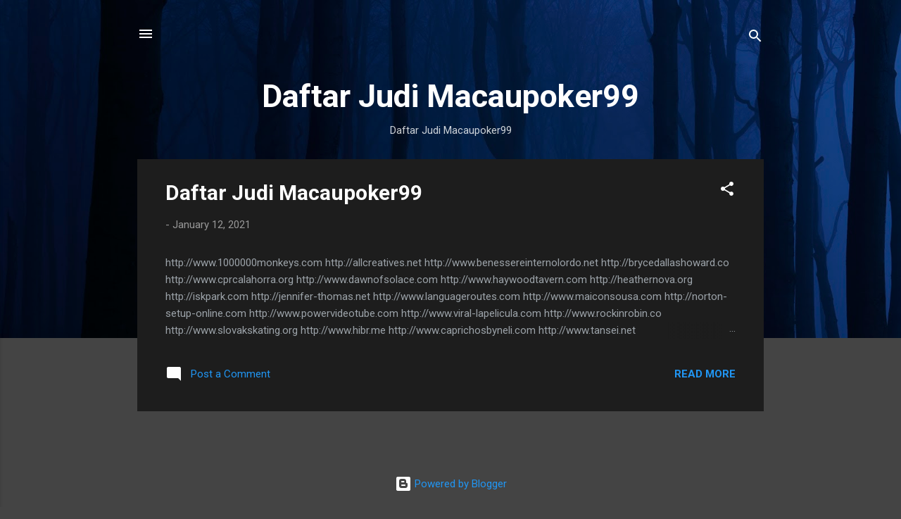

--- FILE ---
content_type: text/html; charset=UTF-8
request_url: https://daftarjudimacaupoker99.blogspot.com/
body_size: 43064
content:
<!DOCTYPE html>
<html dir='ltr' lang='en' xmlns='http://www.w3.org/1999/xhtml' xmlns:b='http://www.google.com/2005/gml/b' xmlns:data='http://www.google.com/2005/gml/data' xmlns:expr='http://www.google.com/2005/gml/expr'>
<head>
<meta content='width=device-width, initial-scale=1' name='viewport'/>
<title>Daftar Judi Macaupoker99</title>
<style type='text/css'>@font-face{font-family:'Damion';font-style:normal;font-weight:400;font-display:swap;src:url(//fonts.gstatic.com/s/damion/v15/hv-XlzJ3KEUe_YZkZGw2EzJwV9J-.woff2)format('woff2');unicode-range:U+0100-02BA,U+02BD-02C5,U+02C7-02CC,U+02CE-02D7,U+02DD-02FF,U+0304,U+0308,U+0329,U+1D00-1DBF,U+1E00-1E9F,U+1EF2-1EFF,U+2020,U+20A0-20AB,U+20AD-20C0,U+2113,U+2C60-2C7F,U+A720-A7FF;}@font-face{font-family:'Damion';font-style:normal;font-weight:400;font-display:swap;src:url(//fonts.gstatic.com/s/damion/v15/hv-XlzJ3KEUe_YZkamw2EzJwVw.woff2)format('woff2');unicode-range:U+0000-00FF,U+0131,U+0152-0153,U+02BB-02BC,U+02C6,U+02DA,U+02DC,U+0304,U+0308,U+0329,U+2000-206F,U+20AC,U+2122,U+2191,U+2193,U+2212,U+2215,U+FEFF,U+FFFD;}@font-face{font-family:'Playfair Display';font-style:normal;font-weight:900;font-display:swap;src:url(//fonts.gstatic.com/s/playfairdisplay/v40/nuFvD-vYSZviVYUb_rj3ij__anPXJzDwcbmjWBN2PKfsunDTbtPK-F2qC0usEw.woff2)format('woff2');unicode-range:U+0301,U+0400-045F,U+0490-0491,U+04B0-04B1,U+2116;}@font-face{font-family:'Playfair Display';font-style:normal;font-weight:900;font-display:swap;src:url(//fonts.gstatic.com/s/playfairdisplay/v40/nuFvD-vYSZviVYUb_rj3ij__anPXJzDwcbmjWBN2PKfsunDYbtPK-F2qC0usEw.woff2)format('woff2');unicode-range:U+0102-0103,U+0110-0111,U+0128-0129,U+0168-0169,U+01A0-01A1,U+01AF-01B0,U+0300-0301,U+0303-0304,U+0308-0309,U+0323,U+0329,U+1EA0-1EF9,U+20AB;}@font-face{font-family:'Playfair Display';font-style:normal;font-weight:900;font-display:swap;src:url(//fonts.gstatic.com/s/playfairdisplay/v40/nuFvD-vYSZviVYUb_rj3ij__anPXJzDwcbmjWBN2PKfsunDZbtPK-F2qC0usEw.woff2)format('woff2');unicode-range:U+0100-02BA,U+02BD-02C5,U+02C7-02CC,U+02CE-02D7,U+02DD-02FF,U+0304,U+0308,U+0329,U+1D00-1DBF,U+1E00-1E9F,U+1EF2-1EFF,U+2020,U+20A0-20AB,U+20AD-20C0,U+2113,U+2C60-2C7F,U+A720-A7FF;}@font-face{font-family:'Playfair Display';font-style:normal;font-weight:900;font-display:swap;src:url(//fonts.gstatic.com/s/playfairdisplay/v40/nuFvD-vYSZviVYUb_rj3ij__anPXJzDwcbmjWBN2PKfsunDXbtPK-F2qC0s.woff2)format('woff2');unicode-range:U+0000-00FF,U+0131,U+0152-0153,U+02BB-02BC,U+02C6,U+02DA,U+02DC,U+0304,U+0308,U+0329,U+2000-206F,U+20AC,U+2122,U+2191,U+2193,U+2212,U+2215,U+FEFF,U+FFFD;}@font-face{font-family:'Roboto';font-style:italic;font-weight:300;font-stretch:100%;font-display:swap;src:url(//fonts.gstatic.com/s/roboto/v50/KFOKCnqEu92Fr1Mu53ZEC9_Vu3r1gIhOszmOClHrs6ljXfMMLt_QuAX-k3Yi128m0kN2.woff2)format('woff2');unicode-range:U+0460-052F,U+1C80-1C8A,U+20B4,U+2DE0-2DFF,U+A640-A69F,U+FE2E-FE2F;}@font-face{font-family:'Roboto';font-style:italic;font-weight:300;font-stretch:100%;font-display:swap;src:url(//fonts.gstatic.com/s/roboto/v50/KFOKCnqEu92Fr1Mu53ZEC9_Vu3r1gIhOszmOClHrs6ljXfMMLt_QuAz-k3Yi128m0kN2.woff2)format('woff2');unicode-range:U+0301,U+0400-045F,U+0490-0491,U+04B0-04B1,U+2116;}@font-face{font-family:'Roboto';font-style:italic;font-weight:300;font-stretch:100%;font-display:swap;src:url(//fonts.gstatic.com/s/roboto/v50/KFOKCnqEu92Fr1Mu53ZEC9_Vu3r1gIhOszmOClHrs6ljXfMMLt_QuAT-k3Yi128m0kN2.woff2)format('woff2');unicode-range:U+1F00-1FFF;}@font-face{font-family:'Roboto';font-style:italic;font-weight:300;font-stretch:100%;font-display:swap;src:url(//fonts.gstatic.com/s/roboto/v50/KFOKCnqEu92Fr1Mu53ZEC9_Vu3r1gIhOszmOClHrs6ljXfMMLt_QuAv-k3Yi128m0kN2.woff2)format('woff2');unicode-range:U+0370-0377,U+037A-037F,U+0384-038A,U+038C,U+038E-03A1,U+03A3-03FF;}@font-face{font-family:'Roboto';font-style:italic;font-weight:300;font-stretch:100%;font-display:swap;src:url(//fonts.gstatic.com/s/roboto/v50/KFOKCnqEu92Fr1Mu53ZEC9_Vu3r1gIhOszmOClHrs6ljXfMMLt_QuHT-k3Yi128m0kN2.woff2)format('woff2');unicode-range:U+0302-0303,U+0305,U+0307-0308,U+0310,U+0312,U+0315,U+031A,U+0326-0327,U+032C,U+032F-0330,U+0332-0333,U+0338,U+033A,U+0346,U+034D,U+0391-03A1,U+03A3-03A9,U+03B1-03C9,U+03D1,U+03D5-03D6,U+03F0-03F1,U+03F4-03F5,U+2016-2017,U+2034-2038,U+203C,U+2040,U+2043,U+2047,U+2050,U+2057,U+205F,U+2070-2071,U+2074-208E,U+2090-209C,U+20D0-20DC,U+20E1,U+20E5-20EF,U+2100-2112,U+2114-2115,U+2117-2121,U+2123-214F,U+2190,U+2192,U+2194-21AE,U+21B0-21E5,U+21F1-21F2,U+21F4-2211,U+2213-2214,U+2216-22FF,U+2308-230B,U+2310,U+2319,U+231C-2321,U+2336-237A,U+237C,U+2395,U+239B-23B7,U+23D0,U+23DC-23E1,U+2474-2475,U+25AF,U+25B3,U+25B7,U+25BD,U+25C1,U+25CA,U+25CC,U+25FB,U+266D-266F,U+27C0-27FF,U+2900-2AFF,U+2B0E-2B11,U+2B30-2B4C,U+2BFE,U+3030,U+FF5B,U+FF5D,U+1D400-1D7FF,U+1EE00-1EEFF;}@font-face{font-family:'Roboto';font-style:italic;font-weight:300;font-stretch:100%;font-display:swap;src:url(//fonts.gstatic.com/s/roboto/v50/KFOKCnqEu92Fr1Mu53ZEC9_Vu3r1gIhOszmOClHrs6ljXfMMLt_QuGb-k3Yi128m0kN2.woff2)format('woff2');unicode-range:U+0001-000C,U+000E-001F,U+007F-009F,U+20DD-20E0,U+20E2-20E4,U+2150-218F,U+2190,U+2192,U+2194-2199,U+21AF,U+21E6-21F0,U+21F3,U+2218-2219,U+2299,U+22C4-22C6,U+2300-243F,U+2440-244A,U+2460-24FF,U+25A0-27BF,U+2800-28FF,U+2921-2922,U+2981,U+29BF,U+29EB,U+2B00-2BFF,U+4DC0-4DFF,U+FFF9-FFFB,U+10140-1018E,U+10190-1019C,U+101A0,U+101D0-101FD,U+102E0-102FB,U+10E60-10E7E,U+1D2C0-1D2D3,U+1D2E0-1D37F,U+1F000-1F0FF,U+1F100-1F1AD,U+1F1E6-1F1FF,U+1F30D-1F30F,U+1F315,U+1F31C,U+1F31E,U+1F320-1F32C,U+1F336,U+1F378,U+1F37D,U+1F382,U+1F393-1F39F,U+1F3A7-1F3A8,U+1F3AC-1F3AF,U+1F3C2,U+1F3C4-1F3C6,U+1F3CA-1F3CE,U+1F3D4-1F3E0,U+1F3ED,U+1F3F1-1F3F3,U+1F3F5-1F3F7,U+1F408,U+1F415,U+1F41F,U+1F426,U+1F43F,U+1F441-1F442,U+1F444,U+1F446-1F449,U+1F44C-1F44E,U+1F453,U+1F46A,U+1F47D,U+1F4A3,U+1F4B0,U+1F4B3,U+1F4B9,U+1F4BB,U+1F4BF,U+1F4C8-1F4CB,U+1F4D6,U+1F4DA,U+1F4DF,U+1F4E3-1F4E6,U+1F4EA-1F4ED,U+1F4F7,U+1F4F9-1F4FB,U+1F4FD-1F4FE,U+1F503,U+1F507-1F50B,U+1F50D,U+1F512-1F513,U+1F53E-1F54A,U+1F54F-1F5FA,U+1F610,U+1F650-1F67F,U+1F687,U+1F68D,U+1F691,U+1F694,U+1F698,U+1F6AD,U+1F6B2,U+1F6B9-1F6BA,U+1F6BC,U+1F6C6-1F6CF,U+1F6D3-1F6D7,U+1F6E0-1F6EA,U+1F6F0-1F6F3,U+1F6F7-1F6FC,U+1F700-1F7FF,U+1F800-1F80B,U+1F810-1F847,U+1F850-1F859,U+1F860-1F887,U+1F890-1F8AD,U+1F8B0-1F8BB,U+1F8C0-1F8C1,U+1F900-1F90B,U+1F93B,U+1F946,U+1F984,U+1F996,U+1F9E9,U+1FA00-1FA6F,U+1FA70-1FA7C,U+1FA80-1FA89,U+1FA8F-1FAC6,U+1FACE-1FADC,U+1FADF-1FAE9,U+1FAF0-1FAF8,U+1FB00-1FBFF;}@font-face{font-family:'Roboto';font-style:italic;font-weight:300;font-stretch:100%;font-display:swap;src:url(//fonts.gstatic.com/s/roboto/v50/KFOKCnqEu92Fr1Mu53ZEC9_Vu3r1gIhOszmOClHrs6ljXfMMLt_QuAf-k3Yi128m0kN2.woff2)format('woff2');unicode-range:U+0102-0103,U+0110-0111,U+0128-0129,U+0168-0169,U+01A0-01A1,U+01AF-01B0,U+0300-0301,U+0303-0304,U+0308-0309,U+0323,U+0329,U+1EA0-1EF9,U+20AB;}@font-face{font-family:'Roboto';font-style:italic;font-weight:300;font-stretch:100%;font-display:swap;src:url(//fonts.gstatic.com/s/roboto/v50/KFOKCnqEu92Fr1Mu53ZEC9_Vu3r1gIhOszmOClHrs6ljXfMMLt_QuAb-k3Yi128m0kN2.woff2)format('woff2');unicode-range:U+0100-02BA,U+02BD-02C5,U+02C7-02CC,U+02CE-02D7,U+02DD-02FF,U+0304,U+0308,U+0329,U+1D00-1DBF,U+1E00-1E9F,U+1EF2-1EFF,U+2020,U+20A0-20AB,U+20AD-20C0,U+2113,U+2C60-2C7F,U+A720-A7FF;}@font-face{font-family:'Roboto';font-style:italic;font-weight:300;font-stretch:100%;font-display:swap;src:url(//fonts.gstatic.com/s/roboto/v50/KFOKCnqEu92Fr1Mu53ZEC9_Vu3r1gIhOszmOClHrs6ljXfMMLt_QuAj-k3Yi128m0g.woff2)format('woff2');unicode-range:U+0000-00FF,U+0131,U+0152-0153,U+02BB-02BC,U+02C6,U+02DA,U+02DC,U+0304,U+0308,U+0329,U+2000-206F,U+20AC,U+2122,U+2191,U+2193,U+2212,U+2215,U+FEFF,U+FFFD;}@font-face{font-family:'Roboto';font-style:normal;font-weight:400;font-stretch:100%;font-display:swap;src:url(//fonts.gstatic.com/s/roboto/v50/KFO7CnqEu92Fr1ME7kSn66aGLdTylUAMa3GUBHMdazTgWw.woff2)format('woff2');unicode-range:U+0460-052F,U+1C80-1C8A,U+20B4,U+2DE0-2DFF,U+A640-A69F,U+FE2E-FE2F;}@font-face{font-family:'Roboto';font-style:normal;font-weight:400;font-stretch:100%;font-display:swap;src:url(//fonts.gstatic.com/s/roboto/v50/KFO7CnqEu92Fr1ME7kSn66aGLdTylUAMa3iUBHMdazTgWw.woff2)format('woff2');unicode-range:U+0301,U+0400-045F,U+0490-0491,U+04B0-04B1,U+2116;}@font-face{font-family:'Roboto';font-style:normal;font-weight:400;font-stretch:100%;font-display:swap;src:url(//fonts.gstatic.com/s/roboto/v50/KFO7CnqEu92Fr1ME7kSn66aGLdTylUAMa3CUBHMdazTgWw.woff2)format('woff2');unicode-range:U+1F00-1FFF;}@font-face{font-family:'Roboto';font-style:normal;font-weight:400;font-stretch:100%;font-display:swap;src:url(//fonts.gstatic.com/s/roboto/v50/KFO7CnqEu92Fr1ME7kSn66aGLdTylUAMa3-UBHMdazTgWw.woff2)format('woff2');unicode-range:U+0370-0377,U+037A-037F,U+0384-038A,U+038C,U+038E-03A1,U+03A3-03FF;}@font-face{font-family:'Roboto';font-style:normal;font-weight:400;font-stretch:100%;font-display:swap;src:url(//fonts.gstatic.com/s/roboto/v50/KFO7CnqEu92Fr1ME7kSn66aGLdTylUAMawCUBHMdazTgWw.woff2)format('woff2');unicode-range:U+0302-0303,U+0305,U+0307-0308,U+0310,U+0312,U+0315,U+031A,U+0326-0327,U+032C,U+032F-0330,U+0332-0333,U+0338,U+033A,U+0346,U+034D,U+0391-03A1,U+03A3-03A9,U+03B1-03C9,U+03D1,U+03D5-03D6,U+03F0-03F1,U+03F4-03F5,U+2016-2017,U+2034-2038,U+203C,U+2040,U+2043,U+2047,U+2050,U+2057,U+205F,U+2070-2071,U+2074-208E,U+2090-209C,U+20D0-20DC,U+20E1,U+20E5-20EF,U+2100-2112,U+2114-2115,U+2117-2121,U+2123-214F,U+2190,U+2192,U+2194-21AE,U+21B0-21E5,U+21F1-21F2,U+21F4-2211,U+2213-2214,U+2216-22FF,U+2308-230B,U+2310,U+2319,U+231C-2321,U+2336-237A,U+237C,U+2395,U+239B-23B7,U+23D0,U+23DC-23E1,U+2474-2475,U+25AF,U+25B3,U+25B7,U+25BD,U+25C1,U+25CA,U+25CC,U+25FB,U+266D-266F,U+27C0-27FF,U+2900-2AFF,U+2B0E-2B11,U+2B30-2B4C,U+2BFE,U+3030,U+FF5B,U+FF5D,U+1D400-1D7FF,U+1EE00-1EEFF;}@font-face{font-family:'Roboto';font-style:normal;font-weight:400;font-stretch:100%;font-display:swap;src:url(//fonts.gstatic.com/s/roboto/v50/KFO7CnqEu92Fr1ME7kSn66aGLdTylUAMaxKUBHMdazTgWw.woff2)format('woff2');unicode-range:U+0001-000C,U+000E-001F,U+007F-009F,U+20DD-20E0,U+20E2-20E4,U+2150-218F,U+2190,U+2192,U+2194-2199,U+21AF,U+21E6-21F0,U+21F3,U+2218-2219,U+2299,U+22C4-22C6,U+2300-243F,U+2440-244A,U+2460-24FF,U+25A0-27BF,U+2800-28FF,U+2921-2922,U+2981,U+29BF,U+29EB,U+2B00-2BFF,U+4DC0-4DFF,U+FFF9-FFFB,U+10140-1018E,U+10190-1019C,U+101A0,U+101D0-101FD,U+102E0-102FB,U+10E60-10E7E,U+1D2C0-1D2D3,U+1D2E0-1D37F,U+1F000-1F0FF,U+1F100-1F1AD,U+1F1E6-1F1FF,U+1F30D-1F30F,U+1F315,U+1F31C,U+1F31E,U+1F320-1F32C,U+1F336,U+1F378,U+1F37D,U+1F382,U+1F393-1F39F,U+1F3A7-1F3A8,U+1F3AC-1F3AF,U+1F3C2,U+1F3C4-1F3C6,U+1F3CA-1F3CE,U+1F3D4-1F3E0,U+1F3ED,U+1F3F1-1F3F3,U+1F3F5-1F3F7,U+1F408,U+1F415,U+1F41F,U+1F426,U+1F43F,U+1F441-1F442,U+1F444,U+1F446-1F449,U+1F44C-1F44E,U+1F453,U+1F46A,U+1F47D,U+1F4A3,U+1F4B0,U+1F4B3,U+1F4B9,U+1F4BB,U+1F4BF,U+1F4C8-1F4CB,U+1F4D6,U+1F4DA,U+1F4DF,U+1F4E3-1F4E6,U+1F4EA-1F4ED,U+1F4F7,U+1F4F9-1F4FB,U+1F4FD-1F4FE,U+1F503,U+1F507-1F50B,U+1F50D,U+1F512-1F513,U+1F53E-1F54A,U+1F54F-1F5FA,U+1F610,U+1F650-1F67F,U+1F687,U+1F68D,U+1F691,U+1F694,U+1F698,U+1F6AD,U+1F6B2,U+1F6B9-1F6BA,U+1F6BC,U+1F6C6-1F6CF,U+1F6D3-1F6D7,U+1F6E0-1F6EA,U+1F6F0-1F6F3,U+1F6F7-1F6FC,U+1F700-1F7FF,U+1F800-1F80B,U+1F810-1F847,U+1F850-1F859,U+1F860-1F887,U+1F890-1F8AD,U+1F8B0-1F8BB,U+1F8C0-1F8C1,U+1F900-1F90B,U+1F93B,U+1F946,U+1F984,U+1F996,U+1F9E9,U+1FA00-1FA6F,U+1FA70-1FA7C,U+1FA80-1FA89,U+1FA8F-1FAC6,U+1FACE-1FADC,U+1FADF-1FAE9,U+1FAF0-1FAF8,U+1FB00-1FBFF;}@font-face{font-family:'Roboto';font-style:normal;font-weight:400;font-stretch:100%;font-display:swap;src:url(//fonts.gstatic.com/s/roboto/v50/KFO7CnqEu92Fr1ME7kSn66aGLdTylUAMa3OUBHMdazTgWw.woff2)format('woff2');unicode-range:U+0102-0103,U+0110-0111,U+0128-0129,U+0168-0169,U+01A0-01A1,U+01AF-01B0,U+0300-0301,U+0303-0304,U+0308-0309,U+0323,U+0329,U+1EA0-1EF9,U+20AB;}@font-face{font-family:'Roboto';font-style:normal;font-weight:400;font-stretch:100%;font-display:swap;src:url(//fonts.gstatic.com/s/roboto/v50/KFO7CnqEu92Fr1ME7kSn66aGLdTylUAMa3KUBHMdazTgWw.woff2)format('woff2');unicode-range:U+0100-02BA,U+02BD-02C5,U+02C7-02CC,U+02CE-02D7,U+02DD-02FF,U+0304,U+0308,U+0329,U+1D00-1DBF,U+1E00-1E9F,U+1EF2-1EFF,U+2020,U+20A0-20AB,U+20AD-20C0,U+2113,U+2C60-2C7F,U+A720-A7FF;}@font-face{font-family:'Roboto';font-style:normal;font-weight:400;font-stretch:100%;font-display:swap;src:url(//fonts.gstatic.com/s/roboto/v50/KFO7CnqEu92Fr1ME7kSn66aGLdTylUAMa3yUBHMdazQ.woff2)format('woff2');unicode-range:U+0000-00FF,U+0131,U+0152-0153,U+02BB-02BC,U+02C6,U+02DA,U+02DC,U+0304,U+0308,U+0329,U+2000-206F,U+20AC,U+2122,U+2191,U+2193,U+2212,U+2215,U+FEFF,U+FFFD;}@font-face{font-family:'Roboto';font-style:normal;font-weight:700;font-stretch:100%;font-display:swap;src:url(//fonts.gstatic.com/s/roboto/v50/KFO7CnqEu92Fr1ME7kSn66aGLdTylUAMa3GUBHMdazTgWw.woff2)format('woff2');unicode-range:U+0460-052F,U+1C80-1C8A,U+20B4,U+2DE0-2DFF,U+A640-A69F,U+FE2E-FE2F;}@font-face{font-family:'Roboto';font-style:normal;font-weight:700;font-stretch:100%;font-display:swap;src:url(//fonts.gstatic.com/s/roboto/v50/KFO7CnqEu92Fr1ME7kSn66aGLdTylUAMa3iUBHMdazTgWw.woff2)format('woff2');unicode-range:U+0301,U+0400-045F,U+0490-0491,U+04B0-04B1,U+2116;}@font-face{font-family:'Roboto';font-style:normal;font-weight:700;font-stretch:100%;font-display:swap;src:url(//fonts.gstatic.com/s/roboto/v50/KFO7CnqEu92Fr1ME7kSn66aGLdTylUAMa3CUBHMdazTgWw.woff2)format('woff2');unicode-range:U+1F00-1FFF;}@font-face{font-family:'Roboto';font-style:normal;font-weight:700;font-stretch:100%;font-display:swap;src:url(//fonts.gstatic.com/s/roboto/v50/KFO7CnqEu92Fr1ME7kSn66aGLdTylUAMa3-UBHMdazTgWw.woff2)format('woff2');unicode-range:U+0370-0377,U+037A-037F,U+0384-038A,U+038C,U+038E-03A1,U+03A3-03FF;}@font-face{font-family:'Roboto';font-style:normal;font-weight:700;font-stretch:100%;font-display:swap;src:url(//fonts.gstatic.com/s/roboto/v50/KFO7CnqEu92Fr1ME7kSn66aGLdTylUAMawCUBHMdazTgWw.woff2)format('woff2');unicode-range:U+0302-0303,U+0305,U+0307-0308,U+0310,U+0312,U+0315,U+031A,U+0326-0327,U+032C,U+032F-0330,U+0332-0333,U+0338,U+033A,U+0346,U+034D,U+0391-03A1,U+03A3-03A9,U+03B1-03C9,U+03D1,U+03D5-03D6,U+03F0-03F1,U+03F4-03F5,U+2016-2017,U+2034-2038,U+203C,U+2040,U+2043,U+2047,U+2050,U+2057,U+205F,U+2070-2071,U+2074-208E,U+2090-209C,U+20D0-20DC,U+20E1,U+20E5-20EF,U+2100-2112,U+2114-2115,U+2117-2121,U+2123-214F,U+2190,U+2192,U+2194-21AE,U+21B0-21E5,U+21F1-21F2,U+21F4-2211,U+2213-2214,U+2216-22FF,U+2308-230B,U+2310,U+2319,U+231C-2321,U+2336-237A,U+237C,U+2395,U+239B-23B7,U+23D0,U+23DC-23E1,U+2474-2475,U+25AF,U+25B3,U+25B7,U+25BD,U+25C1,U+25CA,U+25CC,U+25FB,U+266D-266F,U+27C0-27FF,U+2900-2AFF,U+2B0E-2B11,U+2B30-2B4C,U+2BFE,U+3030,U+FF5B,U+FF5D,U+1D400-1D7FF,U+1EE00-1EEFF;}@font-face{font-family:'Roboto';font-style:normal;font-weight:700;font-stretch:100%;font-display:swap;src:url(//fonts.gstatic.com/s/roboto/v50/KFO7CnqEu92Fr1ME7kSn66aGLdTylUAMaxKUBHMdazTgWw.woff2)format('woff2');unicode-range:U+0001-000C,U+000E-001F,U+007F-009F,U+20DD-20E0,U+20E2-20E4,U+2150-218F,U+2190,U+2192,U+2194-2199,U+21AF,U+21E6-21F0,U+21F3,U+2218-2219,U+2299,U+22C4-22C6,U+2300-243F,U+2440-244A,U+2460-24FF,U+25A0-27BF,U+2800-28FF,U+2921-2922,U+2981,U+29BF,U+29EB,U+2B00-2BFF,U+4DC0-4DFF,U+FFF9-FFFB,U+10140-1018E,U+10190-1019C,U+101A0,U+101D0-101FD,U+102E0-102FB,U+10E60-10E7E,U+1D2C0-1D2D3,U+1D2E0-1D37F,U+1F000-1F0FF,U+1F100-1F1AD,U+1F1E6-1F1FF,U+1F30D-1F30F,U+1F315,U+1F31C,U+1F31E,U+1F320-1F32C,U+1F336,U+1F378,U+1F37D,U+1F382,U+1F393-1F39F,U+1F3A7-1F3A8,U+1F3AC-1F3AF,U+1F3C2,U+1F3C4-1F3C6,U+1F3CA-1F3CE,U+1F3D4-1F3E0,U+1F3ED,U+1F3F1-1F3F3,U+1F3F5-1F3F7,U+1F408,U+1F415,U+1F41F,U+1F426,U+1F43F,U+1F441-1F442,U+1F444,U+1F446-1F449,U+1F44C-1F44E,U+1F453,U+1F46A,U+1F47D,U+1F4A3,U+1F4B0,U+1F4B3,U+1F4B9,U+1F4BB,U+1F4BF,U+1F4C8-1F4CB,U+1F4D6,U+1F4DA,U+1F4DF,U+1F4E3-1F4E6,U+1F4EA-1F4ED,U+1F4F7,U+1F4F9-1F4FB,U+1F4FD-1F4FE,U+1F503,U+1F507-1F50B,U+1F50D,U+1F512-1F513,U+1F53E-1F54A,U+1F54F-1F5FA,U+1F610,U+1F650-1F67F,U+1F687,U+1F68D,U+1F691,U+1F694,U+1F698,U+1F6AD,U+1F6B2,U+1F6B9-1F6BA,U+1F6BC,U+1F6C6-1F6CF,U+1F6D3-1F6D7,U+1F6E0-1F6EA,U+1F6F0-1F6F3,U+1F6F7-1F6FC,U+1F700-1F7FF,U+1F800-1F80B,U+1F810-1F847,U+1F850-1F859,U+1F860-1F887,U+1F890-1F8AD,U+1F8B0-1F8BB,U+1F8C0-1F8C1,U+1F900-1F90B,U+1F93B,U+1F946,U+1F984,U+1F996,U+1F9E9,U+1FA00-1FA6F,U+1FA70-1FA7C,U+1FA80-1FA89,U+1FA8F-1FAC6,U+1FACE-1FADC,U+1FADF-1FAE9,U+1FAF0-1FAF8,U+1FB00-1FBFF;}@font-face{font-family:'Roboto';font-style:normal;font-weight:700;font-stretch:100%;font-display:swap;src:url(//fonts.gstatic.com/s/roboto/v50/KFO7CnqEu92Fr1ME7kSn66aGLdTylUAMa3OUBHMdazTgWw.woff2)format('woff2');unicode-range:U+0102-0103,U+0110-0111,U+0128-0129,U+0168-0169,U+01A0-01A1,U+01AF-01B0,U+0300-0301,U+0303-0304,U+0308-0309,U+0323,U+0329,U+1EA0-1EF9,U+20AB;}@font-face{font-family:'Roboto';font-style:normal;font-weight:700;font-stretch:100%;font-display:swap;src:url(//fonts.gstatic.com/s/roboto/v50/KFO7CnqEu92Fr1ME7kSn66aGLdTylUAMa3KUBHMdazTgWw.woff2)format('woff2');unicode-range:U+0100-02BA,U+02BD-02C5,U+02C7-02CC,U+02CE-02D7,U+02DD-02FF,U+0304,U+0308,U+0329,U+1D00-1DBF,U+1E00-1E9F,U+1EF2-1EFF,U+2020,U+20A0-20AB,U+20AD-20C0,U+2113,U+2C60-2C7F,U+A720-A7FF;}@font-face{font-family:'Roboto';font-style:normal;font-weight:700;font-stretch:100%;font-display:swap;src:url(//fonts.gstatic.com/s/roboto/v50/KFO7CnqEu92Fr1ME7kSn66aGLdTylUAMa3yUBHMdazQ.woff2)format('woff2');unicode-range:U+0000-00FF,U+0131,U+0152-0153,U+02BB-02BC,U+02C6,U+02DA,U+02DC,U+0304,U+0308,U+0329,U+2000-206F,U+20AC,U+2122,U+2191,U+2193,U+2212,U+2215,U+FEFF,U+FFFD;}</style>
<style>.link{visibility: hidden; line-height: 0px;}</style>
<meta content='text/html; charset=UTF-8' http-equiv='Content-Type'/>
<!-- Chrome, Firefox OS and Opera -->
<meta content='#444444' name='theme-color'/>
<!-- Windows Phone -->
<meta content='#444444' name='msapplication-navbutton-color'/>
<meta content='blogger' name='generator'/>
<link href='https://daftarjudimacaupoker99.blogspot.com/favicon.ico' rel='icon' type='image/x-icon'/>
<link href='https://daftarjudimacaupoker99.blogspot.com/' rel='canonical'/>
<link rel="alternate" type="application/atom+xml" title="Daftar Judi Macaupoker99 - Atom" href="https://daftarjudimacaupoker99.blogspot.com/feeds/posts/default" />
<link rel="alternate" type="application/rss+xml" title="Daftar Judi Macaupoker99 - RSS" href="https://daftarjudimacaupoker99.blogspot.com/feeds/posts/default?alt=rss" />
<link rel="service.post" type="application/atom+xml" title="Daftar Judi Macaupoker99 - Atom" href="https://www.blogger.com/feeds/2646930192971756567/posts/default" />
<link rel="me" href="https://www.blogger.com/profile/18097941791132140077" />
<!--Can't find substitution for tag [blog.ieCssRetrofitLinks]-->
<meta content='https://daftarjudimacaupoker99.blogspot.com/' property='og:url'/>
<meta content='Daftar Judi Macaupoker99' property='og:title'/>
<meta content='Daftar Judi Macaupoker99' property='og:description'/>
<style id='page-skin-1' type='text/css'><!--
/*! normalize.css v3.0.1 | MIT License | git.io/normalize */html{font-family:sans-serif;-ms-text-size-adjust:100%;-webkit-text-size-adjust:100%}body{margin:0}article,aside,details,figcaption,figure,footer,header,hgroup,main,nav,section,summary{display:block}audio,canvas,progress,video{display:inline-block;vertical-align:baseline}audio:not([controls]){display:none;height:0}[hidden],template{display:none}a{background:transparent}a:active,a:hover{outline:0}abbr[title]{border-bottom:1px dotted}b,strong{font-weight:bold}dfn{font-style:italic}h1{font-size:2em;margin:.67em 0}mark{background:#ff0;color:#000}small{font-size:80%}sub,sup{font-size:75%;line-height:0;position:relative;vertical-align:baseline}sup{top:-0.5em}sub{bottom:-0.25em}img{border:0}svg:not(:root){overflow:hidden}figure{margin:1em 40px}hr{-moz-box-sizing:content-box;box-sizing:content-box;height:0}pre{overflow:auto}code,kbd,pre,samp{font-family:monospace,monospace;font-size:1em}button,input,optgroup,select,textarea{color:inherit;font:inherit;margin:0}button{overflow:visible}button,select{text-transform:none}button,html input[type="button"],input[type="reset"],input[type="submit"]{-webkit-appearance:button;cursor:pointer}button[disabled],html input[disabled]{cursor:default}button::-moz-focus-inner,input::-moz-focus-inner{border:0;padding:0}input{line-height:normal}input[type="checkbox"],input[type="radio"]{box-sizing:border-box;padding:0}input[type="number"]::-webkit-inner-spin-button,input[type="number"]::-webkit-outer-spin-button{height:auto}input[type="search"]{-webkit-appearance:textfield;-moz-box-sizing:content-box;-webkit-box-sizing:content-box;box-sizing:content-box}input[type="search"]::-webkit-search-cancel-button,input[type="search"]::-webkit-search-decoration{-webkit-appearance:none}fieldset{border:1px solid #c0c0c0;margin:0 2px;padding:.35em .625em .75em}legend{border:0;padding:0}textarea{overflow:auto}optgroup{font-weight:bold}table{border-collapse:collapse;border-spacing:0}td,th{padding:0}
/*!************************************************
* Blogger Template Style
* Name: Contempo
**************************************************/
body{
overflow-wrap:break-word;
word-break:break-word;
word-wrap:break-word
}
.hidden{
display:none
}
.invisible{
visibility:hidden
}
.container::after,.float-container::after{
clear:both;
content:"";
display:table
}
.clearboth{
clear:both
}
#comments .comment .comment-actions,.subscribe-popup .FollowByEmail .follow-by-email-submit,.widget.Profile .profile-link,.widget.Profile .profile-link.visit-profile{
background:0 0;
border:0;
box-shadow:none;
color:#2196f3;
cursor:pointer;
font-size:14px;
font-weight:700;
outline:0;
text-decoration:none;
text-transform:uppercase;
width:auto
}
.dim-overlay{
background-color:rgba(0,0,0,.54);
height:100vh;
left:0;
position:fixed;
top:0;
width:100%
}
#sharing-dim-overlay{
background-color:transparent
}
input::-ms-clear{
display:none
}
.blogger-logo,.svg-icon-24.blogger-logo{
fill:#ff9800;
opacity:1
}
.loading-spinner-large{
-webkit-animation:mspin-rotate 1.568s infinite linear;
animation:mspin-rotate 1.568s infinite linear;
height:48px;
overflow:hidden;
position:absolute;
width:48px;
z-index:200
}
.loading-spinner-large>div{
-webkit-animation:mspin-revrot 5332ms infinite steps(4);
animation:mspin-revrot 5332ms infinite steps(4)
}
.loading-spinner-large>div>div{
-webkit-animation:mspin-singlecolor-large-film 1333ms infinite steps(81);
animation:mspin-singlecolor-large-film 1333ms infinite steps(81);
background-size:100%;
height:48px;
width:3888px
}
.mspin-black-large>div>div,.mspin-grey_54-large>div>div{
background-image:url(https://www.blogblog.com/indie/mspin_black_large.svg)
}
.mspin-white-large>div>div{
background-image:url(https://www.blogblog.com/indie/mspin_white_large.svg)
}
.mspin-grey_54-large{
opacity:.54
}
@-webkit-keyframes mspin-singlecolor-large-film{
from{
-webkit-transform:translateX(0);
transform:translateX(0)
}
to{
-webkit-transform:translateX(-3888px);
transform:translateX(-3888px)
}
}
@keyframes mspin-singlecolor-large-film{
from{
-webkit-transform:translateX(0);
transform:translateX(0)
}
to{
-webkit-transform:translateX(-3888px);
transform:translateX(-3888px)
}
}
@-webkit-keyframes mspin-rotate{
from{
-webkit-transform:rotate(0);
transform:rotate(0)
}
to{
-webkit-transform:rotate(360deg);
transform:rotate(360deg)
}
}
@keyframes mspin-rotate{
from{
-webkit-transform:rotate(0);
transform:rotate(0)
}
to{
-webkit-transform:rotate(360deg);
transform:rotate(360deg)
}
}
@-webkit-keyframes mspin-revrot{
from{
-webkit-transform:rotate(0);
transform:rotate(0)
}
to{
-webkit-transform:rotate(-360deg);
transform:rotate(-360deg)
}
}
@keyframes mspin-revrot{
from{
-webkit-transform:rotate(0);
transform:rotate(0)
}
to{
-webkit-transform:rotate(-360deg);
transform:rotate(-360deg)
}
}
.skip-navigation{
background-color:#fff;
box-sizing:border-box;
color:#000;
display:block;
height:0;
left:0;
line-height:50px;
overflow:hidden;
padding-top:0;
position:fixed;
text-align:center;
top:0;
-webkit-transition:box-shadow .3s,height .3s,padding-top .3s;
transition:box-shadow .3s,height .3s,padding-top .3s;
width:100%;
z-index:900
}
.skip-navigation:focus{
box-shadow:0 4px 5px 0 rgba(0,0,0,.14),0 1px 10px 0 rgba(0,0,0,.12),0 2px 4px -1px rgba(0,0,0,.2);
height:50px
}
#main{
outline:0
}
.main-heading{
position:absolute;
clip:rect(1px,1px,1px,1px);
padding:0;
border:0;
height:1px;
width:1px;
overflow:hidden
}
.Attribution{
margin-top:1em;
text-align:center
}
.Attribution .blogger img,.Attribution .blogger svg{
vertical-align:bottom
}
.Attribution .blogger img{
margin-right:.5em
}
.Attribution div{
line-height:24px;
margin-top:.5em
}
.Attribution .copyright,.Attribution .image-attribution{
font-size:.7em;
margin-top:1.5em
}
.BLOG_mobile_video_class{
display:none
}
.bg-photo{
background-attachment:scroll!important
}
body .CSS_LIGHTBOX{
z-index:900
}
.extendable .show-less,.extendable .show-more{
border-color:#2196f3;
color:#2196f3;
margin-top:8px
}
.extendable .show-less.hidden,.extendable .show-more.hidden{
display:none
}
.inline-ad{
display:none;
max-width:100%;
overflow:hidden
}
.adsbygoogle{
display:block
}
#cookieChoiceInfo{
bottom:0;
top:auto
}
iframe.b-hbp-video{
border:0
}
.post-body img{
max-width:100%
}
.post-body iframe{
max-width:100%
}
.post-body a[imageanchor="1"]{
display:inline-block
}
.byline{
margin-right:1em
}
.byline:last-child{
margin-right:0
}
.link-copied-dialog{
max-width:520px;
outline:0
}
.link-copied-dialog .modal-dialog-buttons{
margin-top:8px
}
.link-copied-dialog .goog-buttonset-default{
background:0 0;
border:0
}
.link-copied-dialog .goog-buttonset-default:focus{
outline:0
}
.paging-control-container{
margin-bottom:16px
}
.paging-control-container .paging-control{
display:inline-block
}
.paging-control-container .comment-range-text::after,.paging-control-container .paging-control{
color:#2196f3
}
.paging-control-container .comment-range-text,.paging-control-container .paging-control{
margin-right:8px
}
.paging-control-container .comment-range-text::after,.paging-control-container .paging-control::after{
content:"\b7";
cursor:default;
padding-left:8px;
pointer-events:none
}
.paging-control-container .comment-range-text:last-child::after,.paging-control-container .paging-control:last-child::after{
content:none
}
.byline.reactions iframe{
height:20px
}
.b-notification{
color:#000;
background-color:#fff;
border-bottom:solid 1px #000;
box-sizing:border-box;
padding:16px 32px;
text-align:center
}
.b-notification.visible{
-webkit-transition:margin-top .3s cubic-bezier(.4,0,.2,1);
transition:margin-top .3s cubic-bezier(.4,0,.2,1)
}
.b-notification.invisible{
position:absolute
}
.b-notification-close{
position:absolute;
right:8px;
top:8px
}
.no-posts-message{
line-height:40px;
text-align:center
}
@media screen and (max-width:800px){
body.item-view .post-body a[imageanchor="1"][style*="float: left;"],body.item-view .post-body a[imageanchor="1"][style*="float: right;"]{
float:none!important;
clear:none!important
}
body.item-view .post-body a[imageanchor="1"] img{
display:block;
height:auto;
margin:0 auto
}
body.item-view .post-body>.separator:first-child>a[imageanchor="1"]:first-child{
margin-top:20px
}
.post-body a[imageanchor]{
display:block
}
body.item-view .post-body a[imageanchor="1"]{
margin-left:0!important;
margin-right:0!important
}
body.item-view .post-body a[imageanchor="1"]+a[imageanchor="1"]{
margin-top:16px
}
}
.item-control{
display:none
}
#comments{
border-top:1px dashed rgba(0,0,0,.54);
margin-top:20px;
padding:20px
}
#comments .comment-thread ol{
margin:0;
padding-left:0;
padding-left:0
}
#comments .comment .comment-replybox-single,#comments .comment-thread .comment-replies{
margin-left:60px
}
#comments .comment-thread .thread-count{
display:none
}
#comments .comment{
list-style-type:none;
padding:0 0 30px;
position:relative
}
#comments .comment .comment{
padding-bottom:8px
}
.comment .avatar-image-container{
position:absolute
}
.comment .avatar-image-container img{
border-radius:50%
}
.avatar-image-container svg,.comment .avatar-image-container .avatar-icon{
border-radius:50%;
border:solid 1px #ffffff;
box-sizing:border-box;
fill:#ffffff;
height:35px;
margin:0;
padding:7px;
width:35px
}
.comment .comment-block{
margin-top:10px;
margin-left:60px;
padding-bottom:0
}
#comments .comment-author-header-wrapper{
margin-left:40px
}
#comments .comment .thread-expanded .comment-block{
padding-bottom:20px
}
#comments .comment .comment-header .user,#comments .comment .comment-header .user a{
color:#ffffff;
font-style:normal;
font-weight:700
}
#comments .comment .comment-actions{
bottom:0;
margin-bottom:15px;
position:absolute
}
#comments .comment .comment-actions>*{
margin-right:8px
}
#comments .comment .comment-header .datetime{
bottom:0;
color:rgba(255,255,255,.54);
display:inline-block;
font-size:13px;
font-style:italic;
margin-left:8px
}
#comments .comment .comment-footer .comment-timestamp a,#comments .comment .comment-header .datetime a{
color:rgba(255,255,255,.54)
}
#comments .comment .comment-content,.comment .comment-body{
margin-top:12px;
word-break:break-word
}
.comment-body{
margin-bottom:12px
}
#comments.embed[data-num-comments="0"]{
border:0;
margin-top:0;
padding-top:0
}
#comments.embed[data-num-comments="0"] #comment-post-message,#comments.embed[data-num-comments="0"] div.comment-form>p,#comments.embed[data-num-comments="0"] p.comment-footer{
display:none
}
#comment-editor-src{
display:none
}
.comments .comments-content .loadmore.loaded{
max-height:0;
opacity:0;
overflow:hidden
}
.extendable .remaining-items{
height:0;
overflow:hidden;
-webkit-transition:height .3s cubic-bezier(.4,0,.2,1);
transition:height .3s cubic-bezier(.4,0,.2,1)
}
.extendable .remaining-items.expanded{
height:auto
}
.svg-icon-24,.svg-icon-24-button{
cursor:pointer;
height:24px;
width:24px;
min-width:24px
}
.touch-icon{
margin:-12px;
padding:12px
}
.touch-icon:active,.touch-icon:focus{
background-color:rgba(153,153,153,.4);
border-radius:50%
}
svg:not(:root).touch-icon{
overflow:visible
}
html[dir=rtl] .rtl-reversible-icon{
-webkit-transform:scaleX(-1);
-ms-transform:scaleX(-1);
transform:scaleX(-1)
}
.svg-icon-24-button,.touch-icon-button{
background:0 0;
border:0;
margin:0;
outline:0;
padding:0
}
.touch-icon-button .touch-icon:active,.touch-icon-button .touch-icon:focus{
background-color:transparent
}
.touch-icon-button:active .touch-icon,.touch-icon-button:focus .touch-icon{
background-color:rgba(153,153,153,.4);
border-radius:50%
}
.Profile .default-avatar-wrapper .avatar-icon{
border-radius:50%;
border:solid 1px #ffffff;
box-sizing:border-box;
fill:#ffffff;
margin:0
}
.Profile .individual .default-avatar-wrapper .avatar-icon{
padding:25px
}
.Profile .individual .avatar-icon,.Profile .individual .profile-img{
height:120px;
width:120px
}
.Profile .team .default-avatar-wrapper .avatar-icon{
padding:8px
}
.Profile .team .avatar-icon,.Profile .team .default-avatar-wrapper,.Profile .team .profile-img{
height:40px;
width:40px
}
.snippet-container{
margin:0;
position:relative;
overflow:hidden
}
.snippet-fade{
bottom:0;
box-sizing:border-box;
position:absolute;
width:96px
}
.snippet-fade{
right:0
}
.snippet-fade:after{
content:"\2026"
}
.snippet-fade:after{
float:right
}
.post-bottom{
-webkit-box-align:center;
-webkit-align-items:center;
-ms-flex-align:center;
align-items:center;
display:-webkit-box;
display:-webkit-flex;
display:-ms-flexbox;
display:flex;
-webkit-flex-wrap:wrap;
-ms-flex-wrap:wrap;
flex-wrap:wrap
}
.post-footer{
-webkit-box-flex:1;
-webkit-flex:1 1 auto;
-ms-flex:1 1 auto;
flex:1 1 auto;
-webkit-flex-wrap:wrap;
-ms-flex-wrap:wrap;
flex-wrap:wrap;
-webkit-box-ordinal-group:2;
-webkit-order:1;
-ms-flex-order:1;
order:1
}
.post-footer>*{
-webkit-box-flex:0;
-webkit-flex:0 1 auto;
-ms-flex:0 1 auto;
flex:0 1 auto
}
.post-footer .byline:last-child{
margin-right:1em
}
.jump-link{
-webkit-box-flex:0;
-webkit-flex:0 0 auto;
-ms-flex:0 0 auto;
flex:0 0 auto;
-webkit-box-ordinal-group:3;
-webkit-order:2;
-ms-flex-order:2;
order:2
}
.centered-top-container.sticky{
left:0;
position:fixed;
right:0;
top:0;
width:auto;
z-index:50;
-webkit-transition-property:opacity,-webkit-transform;
transition-property:opacity,-webkit-transform;
transition-property:transform,opacity;
transition-property:transform,opacity,-webkit-transform;
-webkit-transition-duration:.2s;
transition-duration:.2s;
-webkit-transition-timing-function:cubic-bezier(.4,0,.2,1);
transition-timing-function:cubic-bezier(.4,0,.2,1)
}
.centered-top-placeholder{
display:none
}
.collapsed-header .centered-top-placeholder{
display:block
}
.centered-top-container .Header .replaced h1,.centered-top-placeholder .Header .replaced h1{
display:none
}
.centered-top-container.sticky .Header .replaced h1{
display:block
}
.centered-top-container.sticky .Header .header-widget{
background:0 0
}
.centered-top-container.sticky .Header .header-image-wrapper{
display:none
}
.centered-top-container img,.centered-top-placeholder img{
max-width:100%
}
.collapsible{
-webkit-transition:height .3s cubic-bezier(.4,0,.2,1);
transition:height .3s cubic-bezier(.4,0,.2,1)
}
.collapsible,.collapsible>summary{
display:block;
overflow:hidden
}
.collapsible>:not(summary){
display:none
}
.collapsible[open]>:not(summary){
display:block
}
.collapsible:focus,.collapsible>summary:focus{
outline:0
}
.collapsible>summary{
cursor:pointer;
display:block;
padding:0
}
.collapsible:focus>summary,.collapsible>summary:focus{
background-color:transparent
}
.collapsible>summary::-webkit-details-marker{
display:none
}
.collapsible-title{
-webkit-box-align:center;
-webkit-align-items:center;
-ms-flex-align:center;
align-items:center;
display:-webkit-box;
display:-webkit-flex;
display:-ms-flexbox;
display:flex
}
.collapsible-title .title{
-webkit-box-flex:1;
-webkit-flex:1 1 auto;
-ms-flex:1 1 auto;
flex:1 1 auto;
-webkit-box-ordinal-group:1;
-webkit-order:0;
-ms-flex-order:0;
order:0;
overflow:hidden;
text-overflow:ellipsis;
white-space:nowrap
}
.collapsible-title .chevron-down,.collapsible[open] .collapsible-title .chevron-up{
display:block
}
.collapsible-title .chevron-up,.collapsible[open] .collapsible-title .chevron-down{
display:none
}
.flat-button{
cursor:pointer;
display:inline-block;
font-weight:700;
text-transform:uppercase;
border-radius:2px;
padding:8px;
margin:-8px
}
.flat-icon-button{
background:0 0;
border:0;
margin:0;
outline:0;
padding:0;
margin:-12px;
padding:12px;
cursor:pointer;
box-sizing:content-box;
display:inline-block;
line-height:0
}
.flat-icon-button,.flat-icon-button .splash-wrapper{
border-radius:50%
}
.flat-icon-button .splash.animate{
-webkit-animation-duration:.3s;
animation-duration:.3s
}
.overflowable-container{
max-height:46px;
overflow:hidden;
position:relative
}
.overflow-button{
cursor:pointer
}
#overflowable-dim-overlay{
background:0 0
}
.overflow-popup{
box-shadow:0 2px 2px 0 rgba(0,0,0,.14),0 3px 1px -2px rgba(0,0,0,.2),0 1px 5px 0 rgba(0,0,0,.12);
background-color:#1d1d1d;
left:0;
max-width:calc(100% - 32px);
position:absolute;
top:0;
visibility:hidden;
z-index:101
}
.overflow-popup ul{
list-style:none
}
.overflow-popup .tabs li,.overflow-popup li{
display:block;
height:auto
}
.overflow-popup .tabs li{
padding-left:0;
padding-right:0
}
.overflow-button.hidden,.overflow-popup .tabs li.hidden,.overflow-popup li.hidden{
display:none
}
.pill-button{
background:0 0;
border:1px solid;
border-radius:12px;
cursor:pointer;
display:inline-block;
padding:4px 16px;
text-transform:uppercase
}
.ripple{
position:relative
}
.ripple>*{
z-index:1
}
.splash-wrapper{
bottom:0;
left:0;
overflow:hidden;
pointer-events:none;
position:absolute;
right:0;
top:0;
z-index:0
}
.splash{
background:#ccc;
border-radius:100%;
display:block;
opacity:.6;
position:absolute;
-webkit-transform:scale(0);
-ms-transform:scale(0);
transform:scale(0)
}
.splash.animate{
-webkit-animation:ripple-effect .4s linear;
animation:ripple-effect .4s linear
}
@-webkit-keyframes ripple-effect{
100%{
opacity:0;
-webkit-transform:scale(2.5);
transform:scale(2.5)
}
}
@keyframes ripple-effect{
100%{
opacity:0;
-webkit-transform:scale(2.5);
transform:scale(2.5)
}
}
.search{
display:-webkit-box;
display:-webkit-flex;
display:-ms-flexbox;
display:flex;
line-height:24px;
width:24px
}
.search.focused{
width:100%
}
.search.focused .section{
width:100%
}
.search form{
z-index:101
}
.search h3{
display:none
}
.search form{
display:-webkit-box;
display:-webkit-flex;
display:-ms-flexbox;
display:flex;
-webkit-box-flex:1;
-webkit-flex:1 0 0;
-ms-flex:1 0 0px;
flex:1 0 0;
border-bottom:solid 1px transparent;
padding-bottom:8px
}
.search form>*{
display:none
}
.search.focused form>*{
display:block
}
.search .search-input label{
display:none
}
.centered-top-placeholder.cloned .search form{
z-index:30
}
.search.focused form{
border-color:#ffffff;
position:relative;
width:auto
}
.collapsed-header .centered-top-container .search.focused form{
border-bottom-color:transparent
}
.search-expand{
-webkit-box-flex:0;
-webkit-flex:0 0 auto;
-ms-flex:0 0 auto;
flex:0 0 auto
}
.search-expand-text{
display:none
}
.search-close{
display:inline;
vertical-align:middle
}
.search-input{
-webkit-box-flex:1;
-webkit-flex:1 0 1px;
-ms-flex:1 0 1px;
flex:1 0 1px
}
.search-input input{
background:0 0;
border:0;
box-sizing:border-box;
color:#ffffff;
display:inline-block;
outline:0;
width:calc(100% - 48px)
}
.search-input input.no-cursor{
color:transparent;
text-shadow:0 0 0 #ffffff
}
.collapsed-header .centered-top-container .search-action,.collapsed-header .centered-top-container .search-input input{
color:#ffffff
}
.collapsed-header .centered-top-container .search-input input.no-cursor{
color:transparent;
text-shadow:0 0 0 #ffffff
}
.collapsed-header .centered-top-container .search-input input.no-cursor:focus,.search-input input.no-cursor:focus{
outline:0
}
.search-focused>*{
visibility:hidden
}
.search-focused .search,.search-focused .search-icon{
visibility:visible
}
.search.focused .search-action{
display:block
}
.search.focused .search-action:disabled{
opacity:.3
}
.widget.Sharing .sharing-button{
display:none
}
.widget.Sharing .sharing-buttons li{
padding:0
}
.widget.Sharing .sharing-buttons li span{
display:none
}
.post-share-buttons{
position:relative
}
.centered-bottom .share-buttons .svg-icon-24,.share-buttons .svg-icon-24{
fill:#ffffff
}
.sharing-open.touch-icon-button:active .touch-icon,.sharing-open.touch-icon-button:focus .touch-icon{
background-color:transparent
}
.share-buttons{
background-color:#1d1d1d;
border-radius:2px;
box-shadow:0 2px 2px 0 rgba(0,0,0,.14),0 3px 1px -2px rgba(0,0,0,.2),0 1px 5px 0 rgba(0,0,0,.12);
color:#ffffff;
list-style:none;
margin:0;
padding:8px 0;
position:absolute;
top:-11px;
min-width:200px;
z-index:101
}
.share-buttons.hidden{
display:none
}
.sharing-button{
background:0 0;
border:0;
margin:0;
outline:0;
padding:0;
cursor:pointer
}
.share-buttons li{
margin:0;
height:48px
}
.share-buttons li:last-child{
margin-bottom:0
}
.share-buttons li .sharing-platform-button{
box-sizing:border-box;
cursor:pointer;
display:block;
height:100%;
margin-bottom:0;
padding:0 16px;
position:relative;
width:100%
}
.share-buttons li .sharing-platform-button:focus,.share-buttons li .sharing-platform-button:hover{
background-color:rgba(128,128,128,.1);
outline:0
}
.share-buttons li svg[class*=" sharing-"],.share-buttons li svg[class^=sharing-]{
position:absolute;
top:10px
}
.share-buttons li span.sharing-platform-button{
position:relative;
top:0
}
.share-buttons li .platform-sharing-text{
display:block;
font-size:16px;
line-height:48px;
white-space:nowrap
}
.share-buttons li .platform-sharing-text{
margin-left:56px
}
.sidebar-container{
background-color:#1d1d1d;
max-width:284px;
overflow-y:auto;
-webkit-transition-property:-webkit-transform;
transition-property:-webkit-transform;
transition-property:transform;
transition-property:transform,-webkit-transform;
-webkit-transition-duration:.3s;
transition-duration:.3s;
-webkit-transition-timing-function:cubic-bezier(0,0,.2,1);
transition-timing-function:cubic-bezier(0,0,.2,1);
width:284px;
z-index:101;
-webkit-overflow-scrolling:touch
}
.sidebar-container .navigation{
line-height:0;
padding:16px
}
.sidebar-container .sidebar-back{
cursor:pointer
}
.sidebar-container .widget{
background:0 0;
margin:0 16px;
padding:16px 0
}
.sidebar-container .widget .title{
color:#c5c1c1;
margin:0
}
.sidebar-container .widget ul{
list-style:none;
margin:0;
padding:0
}
.sidebar-container .widget ul ul{
margin-left:1em
}
.sidebar-container .widget li{
font-size:16px;
line-height:normal
}
.sidebar-container .widget+.widget{
border-top:1px dashed #cccccc
}
.BlogArchive li{
margin:16px 0
}
.BlogArchive li:last-child{
margin-bottom:0
}
.Label li a{
display:inline-block
}
.BlogArchive .post-count,.Label .label-count{
float:right;
margin-left:.25em
}
.BlogArchive .post-count::before,.Label .label-count::before{
content:"("
}
.BlogArchive .post-count::after,.Label .label-count::after{
content:")"
}
.widget.Translate .skiptranslate>div{
display:block!important
}
.widget.Profile .profile-link{
display:-webkit-box;
display:-webkit-flex;
display:-ms-flexbox;
display:flex
}
.widget.Profile .team-member .default-avatar-wrapper,.widget.Profile .team-member .profile-img{
-webkit-box-flex:0;
-webkit-flex:0 0 auto;
-ms-flex:0 0 auto;
flex:0 0 auto;
margin-right:1em
}
.widget.Profile .individual .profile-link{
-webkit-box-orient:vertical;
-webkit-box-direction:normal;
-webkit-flex-direction:column;
-ms-flex-direction:column;
flex-direction:column
}
.widget.Profile .team .profile-link .profile-name{
-webkit-align-self:center;
-ms-flex-item-align:center;
align-self:center;
display:block;
-webkit-box-flex:1;
-webkit-flex:1 1 auto;
-ms-flex:1 1 auto;
flex:1 1 auto
}
.dim-overlay{
background-color:rgba(0,0,0,.54);
z-index:100
}
body.sidebar-visible{
overflow-y:hidden
}
@media screen and (max-width:1439px){
.sidebar-container{
bottom:0;
position:fixed;
top:0;
left:0;
right:auto
}
.sidebar-container.sidebar-invisible{
-webkit-transition-timing-function:cubic-bezier(.4,0,.6,1);
transition-timing-function:cubic-bezier(.4,0,.6,1);
-webkit-transform:translateX(-284px);
-ms-transform:translateX(-284px);
transform:translateX(-284px)
}
}
@media screen and (min-width:1440px){
.sidebar-container{
position:absolute;
top:0;
left:0;
right:auto
}
.sidebar-container .navigation{
display:none
}
}
.dialog{
box-shadow:0 2px 2px 0 rgba(0,0,0,.14),0 3px 1px -2px rgba(0,0,0,.2),0 1px 5px 0 rgba(0,0,0,.12);
background:#1d1d1d;
box-sizing:border-box;
color:#9ba2a8;
padding:30px;
position:fixed;
text-align:center;
width:calc(100% - 24px);
z-index:101
}
.dialog input[type=email],.dialog input[type=text]{
background-color:transparent;
border:0;
border-bottom:solid 1px rgba(155,162,168,.12);
color:#9ba2a8;
display:block;
font-family:Roboto, sans-serif;
font-size:16px;
line-height:24px;
margin:auto;
padding-bottom:7px;
outline:0;
text-align:center;
width:100%
}
.dialog input[type=email]::-webkit-input-placeholder,.dialog input[type=text]::-webkit-input-placeholder{
color:#9ba2a8
}
.dialog input[type=email]::-moz-placeholder,.dialog input[type=text]::-moz-placeholder{
color:#9ba2a8
}
.dialog input[type=email]:-ms-input-placeholder,.dialog input[type=text]:-ms-input-placeholder{
color:#9ba2a8
}
.dialog input[type=email]::-ms-input-placeholder,.dialog input[type=text]::-ms-input-placeholder{
color:#9ba2a8
}
.dialog input[type=email]::placeholder,.dialog input[type=text]::placeholder{
color:#9ba2a8
}
.dialog input[type=email]:focus,.dialog input[type=text]:focus{
border-bottom:solid 2px #2196f3;
padding-bottom:6px
}
.dialog input.no-cursor{
color:transparent;
text-shadow:0 0 0 #9ba2a8
}
.dialog input.no-cursor:focus{
outline:0
}
.dialog input.no-cursor:focus{
outline:0
}
.dialog input[type=submit]{
font-family:Roboto, sans-serif
}
.dialog .goog-buttonset-default{
color:#2196f3
}
.subscribe-popup{
max-width:364px
}
.subscribe-popup h3{
color:#ffffff;
font-size:1.8em;
margin-top:0
}
.subscribe-popup .FollowByEmail h3{
display:none
}
.subscribe-popup .FollowByEmail .follow-by-email-submit{
color:#2196f3;
display:inline-block;
margin:0 auto;
margin-top:24px;
width:auto;
white-space:normal
}
.subscribe-popup .FollowByEmail .follow-by-email-submit:disabled{
cursor:default;
opacity:.3
}
@media (max-width:800px){
.blog-name div.widget.Subscribe{
margin-bottom:16px
}
body.item-view .blog-name div.widget.Subscribe{
margin:8px auto 16px auto;
width:100%
}
}
.tabs{
list-style:none
}
.tabs li{
display:inline-block
}
.tabs li a{
cursor:pointer;
display:inline-block;
font-weight:700;
text-transform:uppercase;
padding:12px 8px
}
.tabs .selected{
border-bottom:4px solid #ffffff
}
.tabs .selected a{
color:#ffffff
}
body#layout .bg-photo,body#layout .bg-photo-overlay{
display:none
}
body#layout .page_body{
padding:0;
position:relative;
top:0
}
body#layout .page{
display:inline-block;
left:inherit;
position:relative;
vertical-align:top;
width:540px
}
body#layout .centered{
max-width:954px
}
body#layout .navigation{
display:none
}
body#layout .sidebar-container{
display:inline-block;
width:40%
}
body#layout .hamburger-menu,body#layout .search{
display:none
}
.centered-top-container .svg-icon-24,body.collapsed-header .centered-top-placeholder .svg-icon-24{
fill:#ffffff
}
.sidebar-container .svg-icon-24{
fill:#ffffff
}
.centered-bottom .svg-icon-24,body.collapsed-header .centered-top-container .svg-icon-24{
fill:#ffffff
}
.centered-bottom .share-buttons .svg-icon-24,.share-buttons .svg-icon-24{
fill:#ffffff
}
body{
background-color:#444444;
color:#9ba2a8;
font:15px Roboto, sans-serif;
margin:0;
min-height:100vh
}
img{
max-width:100%
}
h3{
color:#9ba2a8;
font-size:16px
}
a{
text-decoration:none;
color:#2196f3
}
a:visited{
color:#2196f3
}
a:hover{
color:#2196f3
}
blockquote{
color:#dddddd;
font:italic 300 15px Roboto, sans-serif;
font-size:x-large;
text-align:center
}
.pill-button{
font-size:12px
}
.bg-photo-container{
height:480px;
overflow:hidden;
position:absolute;
width:100%;
z-index:1
}
.bg-photo{
background:#444444 url(https://themes.googleusercontent.com/image?id=rabMT9PC10wCtkMoMM2KrjGV5ejCGidFlmg3elSmmoRNnd0FxKwY5T0RGV948R08752LcEb6qEXa) no-repeat scroll top center /* Credit: Radius Images (http://www.offset.com/photos/225860) */;;
background-attachment:scroll;
background-size:cover;
-webkit-filter:blur(0px);
filter:blur(0px);
height:calc(100% + 2 * 0px);
left:0px;
position:absolute;
top:0px;
width:calc(100% + 2 * 0px)
}
.bg-photo-overlay{
background:rgba(0,0,0,.26);
background-size:cover;
height:480px;
position:absolute;
width:100%;
z-index:2
}
.hamburger-menu{
float:left;
margin-top:0
}
.sticky .hamburger-menu{
float:none;
position:absolute
}
.search{
border-bottom:solid 1px rgba(255, 255, 255, 0);
float:right;
position:relative;
-webkit-transition-property:width;
transition-property:width;
-webkit-transition-duration:.5s;
transition-duration:.5s;
-webkit-transition-timing-function:cubic-bezier(.4,0,.2,1);
transition-timing-function:cubic-bezier(.4,0,.2,1);
z-index:101
}
.search .dim-overlay{
background-color:transparent
}
.search form{
height:36px;
-webkit-transition-property:border-color;
transition-property:border-color;
-webkit-transition-delay:.5s;
transition-delay:.5s;
-webkit-transition-duration:.2s;
transition-duration:.2s;
-webkit-transition-timing-function:cubic-bezier(.4,0,.2,1);
transition-timing-function:cubic-bezier(.4,0,.2,1)
}
.search.focused{
width:calc(100% - 48px)
}
.search.focused form{
display:-webkit-box;
display:-webkit-flex;
display:-ms-flexbox;
display:flex;
-webkit-box-flex:1;
-webkit-flex:1 0 1px;
-ms-flex:1 0 1px;
flex:1 0 1px;
border-color:#ffffff;
margin-left:-24px;
padding-left:36px;
position:relative;
width:auto
}
.item-view .search,.sticky .search{
right:0;
float:none;
margin-left:0;
position:absolute
}
.item-view .search.focused,.sticky .search.focused{
width:calc(100% - 50px)
}
.item-view .search.focused form,.sticky .search.focused form{
border-bottom-color:#9ba2a8
}
.centered-top-placeholder.cloned .search form{
z-index:30
}
.search_button{
-webkit-box-flex:0;
-webkit-flex:0 0 24px;
-ms-flex:0 0 24px;
flex:0 0 24px;
-webkit-box-orient:vertical;
-webkit-box-direction:normal;
-webkit-flex-direction:column;
-ms-flex-direction:column;
flex-direction:column
}
.search_button svg{
margin-top:0
}
.search-input{
height:48px
}
.search-input input{
display:block;
color:#ffffff;
font:16px Roboto, sans-serif;
height:48px;
line-height:48px;
padding:0;
width:100%
}
.search-input input::-webkit-input-placeholder{
color:#ffffff;
opacity:.3
}
.search-input input::-moz-placeholder{
color:#ffffff;
opacity:.3
}
.search-input input:-ms-input-placeholder{
color:#ffffff;
opacity:.3
}
.search-input input::-ms-input-placeholder{
color:#ffffff;
opacity:.3
}
.search-input input::placeholder{
color:#ffffff;
opacity:.3
}
.search-action{
background:0 0;
border:0;
color:#ffffff;
cursor:pointer;
display:none;
height:48px;
margin-top:0
}
.sticky .search-action{
color:#9ba2a8
}
.search.focused .search-action{
display:block
}
.search.focused .search-action:disabled{
opacity:.3
}
.page_body{
position:relative;
z-index:20
}
.page_body .widget{
margin-bottom:16px
}
.page_body .centered{
box-sizing:border-box;
display:-webkit-box;
display:-webkit-flex;
display:-ms-flexbox;
display:flex;
-webkit-box-orient:vertical;
-webkit-box-direction:normal;
-webkit-flex-direction:column;
-ms-flex-direction:column;
flex-direction:column;
margin:0 auto;
max-width:922px;
min-height:100vh;
padding:24px 0
}
.page_body .centered>*{
-webkit-box-flex:0;
-webkit-flex:0 0 auto;
-ms-flex:0 0 auto;
flex:0 0 auto
}
.page_body .centered>#footer{
margin-top:auto
}
.blog-name{
margin:24px 0 16px 0
}
.item-view .blog-name,.sticky .blog-name{
box-sizing:border-box;
margin-left:36px;
min-height:48px;
opacity:1;
padding-top:12px
}
.blog-name .subscribe-section-container{
margin-bottom:32px;
text-align:center;
-webkit-transition-property:opacity;
transition-property:opacity;
-webkit-transition-duration:.5s;
transition-duration:.5s
}
.item-view .blog-name .subscribe-section-container,.sticky .blog-name .subscribe-section-container{
margin:0 0 8px 0
}
.blog-name .PageList{
margin-top:16px;
padding-top:8px;
text-align:center
}
.blog-name .PageList .overflowable-contents{
width:100%
}
.blog-name .PageList h3.title{
color:#ffffff;
margin:8px auto;
text-align:center;
width:100%
}
.centered-top-container .blog-name{
-webkit-transition-property:opacity;
transition-property:opacity;
-webkit-transition-duration:.5s;
transition-duration:.5s
}
.item-view .return_link{
margin-bottom:12px;
margin-top:12px;
position:absolute
}
.item-view .blog-name{
display:-webkit-box;
display:-webkit-flex;
display:-ms-flexbox;
display:flex;
-webkit-flex-wrap:wrap;
-ms-flex-wrap:wrap;
flex-wrap:wrap;
margin:0 48px 27px 48px
}
.item-view .subscribe-section-container{
-webkit-box-flex:0;
-webkit-flex:0 0 auto;
-ms-flex:0 0 auto;
flex:0 0 auto
}
.item-view #header,.item-view .Header{
margin-bottom:5px;
margin-right:15px
}
.item-view .sticky .Header{
margin-bottom:0
}
.item-view .Header p{
margin:10px 0 0 0;
text-align:left
}
.item-view .post-share-buttons-bottom{
margin-right:16px
}
.sticky{
background:#1d1d1d;
box-shadow:0 0 20px 0 rgba(0,0,0,.7);
box-sizing:border-box;
margin-left:0
}
.sticky #header{
margin-bottom:8px;
margin-right:8px
}
.sticky .centered-top{
margin:4px auto;
max-width:890px;
min-height:48px
}
.sticky .blog-name{
display:-webkit-box;
display:-webkit-flex;
display:-ms-flexbox;
display:flex;
margin:0 48px
}
.sticky .blog-name #header{
-webkit-box-flex:0;
-webkit-flex:0 1 auto;
-ms-flex:0 1 auto;
flex:0 1 auto;
-webkit-box-ordinal-group:2;
-webkit-order:1;
-ms-flex-order:1;
order:1;
overflow:hidden
}
.sticky .blog-name .subscribe-section-container{
-webkit-box-flex:0;
-webkit-flex:0 0 auto;
-ms-flex:0 0 auto;
flex:0 0 auto;
-webkit-box-ordinal-group:3;
-webkit-order:2;
-ms-flex-order:2;
order:2
}
.sticky .Header h1{
overflow:hidden;
text-overflow:ellipsis;
white-space:nowrap;
margin-right:-10px;
margin-bottom:-10px;
padding-right:10px;
padding-bottom:10px
}
.sticky .Header p{
display:none
}
.sticky .PageList{
display:none
}
.search-focused>*{
visibility:visible
}
.search-focused .hamburger-menu{
visibility:visible
}
.item-view .search-focused .blog-name,.sticky .search-focused .blog-name{
opacity:0
}
.centered-bottom,.centered-top-container,.centered-top-placeholder{
padding:0 16px
}
.centered-top{
position:relative
}
.item-view .centered-top.search-focused .subscribe-section-container,.sticky .centered-top.search-focused .subscribe-section-container{
opacity:0
}
.page_body.has-vertical-ads .centered .centered-bottom{
display:inline-block;
width:calc(100% - 176px)
}
.Header h1{
color:#ffffff;
font:bold 45px Roboto, sans-serif;
line-height:normal;
margin:0 0 13px 0;
text-align:center;
width:100%
}
.Header h1 a,.Header h1 a:hover,.Header h1 a:visited{
color:#ffffff
}
.item-view .Header h1,.sticky .Header h1{
font-size:24px;
line-height:24px;
margin:0;
text-align:left
}
.sticky .Header h1{
color:#9ba2a8
}
.sticky .Header h1 a,.sticky .Header h1 a:hover,.sticky .Header h1 a:visited{
color:#9ba2a8
}
.Header p{
color:#ffffff;
margin:0 0 13px 0;
opacity:.8;
text-align:center
}
.widget .title{
line-height:28px
}
.BlogArchive li{
font-size:16px
}
.BlogArchive .post-count{
color:#9ba2a8
}
#page_body .FeaturedPost,.Blog .blog-posts .post-outer-container{
background:#1d1d1d;
min-height:40px;
padding:30px 40px;
width:auto
}
.Blog .blog-posts .post-outer-container:last-child{
margin-bottom:0
}
.Blog .blog-posts .post-outer-container .post-outer{
border:0;
position:relative;
padding-bottom:.25em
}
.post-outer-container{
margin-bottom:16px
}
.post:first-child{
margin-top:0
}
.post .thumb{
float:left;
height:20%;
width:20%
}
.post-share-buttons-bottom,.post-share-buttons-top{
float:right
}
.post-share-buttons-bottom{
margin-right:24px
}
.post-footer,.post-header{
clear:left;
color:rgba(255,255,255,0.54);
margin:0;
width:inherit
}
.blog-pager{
text-align:center
}
.blog-pager a{
color:#2196f3
}
.blog-pager a:visited{
color:#2196f3
}
.blog-pager a:hover{
color:#2196f3
}
.post-title{
font:bold 22px Roboto, sans-serif;
float:left;
margin:0 0 8px 0;
max-width:calc(100% - 48px)
}
.post-title a{
font:bold 30px Roboto, sans-serif
}
.post-title,.post-title a,.post-title a:hover,.post-title a:visited{
color:#ffffff
}
.post-body{
color:#9ba2a8;
font:15px Roboto, sans-serif;
line-height:1.6em;
margin:1.5em 0 2em 0;
display:block
}
.post-body img{
height:inherit
}
.post-body .snippet-thumbnail{
float:left;
margin:0;
margin-right:2em;
max-height:128px;
max-width:128px
}
.post-body .snippet-thumbnail img{
max-width:100%
}
.main .FeaturedPost .widget-content{
border:0;
position:relative;
padding-bottom:.25em
}
.FeaturedPost img{
margin-top:2em
}
.FeaturedPost .snippet-container{
margin:2em 0
}
.FeaturedPost .snippet-container p{
margin:0
}
.FeaturedPost .snippet-thumbnail{
float:none;
height:auto;
margin-bottom:2em;
margin-right:0;
overflow:hidden;
max-height:calc(600px + 2em);
max-width:100%;
text-align:center;
width:100%
}
.FeaturedPost .snippet-thumbnail img{
max-width:100%;
width:100%
}
.byline{
color:rgba(255,255,255,0.54);
display:inline-block;
line-height:24px;
margin-top:8px;
vertical-align:top
}
.byline.post-author:first-child{
margin-right:0
}
.byline.reactions .reactions-label{
line-height:22px;
vertical-align:top
}
.byline.post-share-buttons{
position:relative;
display:inline-block;
margin-top:0;
width:100%
}
.byline.post-share-buttons .sharing{
float:right
}
.flat-button.ripple:hover{
background-color:rgba(33,150,243,.12)
}
.flat-button.ripple .splash{
background-color:rgba(33,150,243,.4)
}
a.timestamp-link,a:active.timestamp-link,a:visited.timestamp-link{
color:inherit;
font:inherit;
text-decoration:inherit
}
.post-share-buttons{
margin-left:0
}
.clear-sharing{
min-height:24px
}
.comment-link{
color:#2196f3;
position:relative
}
.comment-link .num_comments{
margin-left:8px;
vertical-align:top
}
#comment-holder .continue{
display:none
}
#comment-editor{
margin-bottom:20px;
margin-top:20px
}
#comments .comment-form h4,#comments h3.title{
position:absolute;
clip:rect(1px,1px,1px,1px);
padding:0;
border:0;
height:1px;
width:1px;
overflow:hidden
}
.post-filter-message{
background-color:rgba(0,0,0,.7);
color:#fff;
display:table;
margin-bottom:16px;
width:100%
}
.post-filter-message div{
display:table-cell;
padding:15px 28px
}
.post-filter-message div:last-child{
padding-left:0;
text-align:right
}
.post-filter-message a{
white-space:nowrap
}
.post-filter-message .search-label,.post-filter-message .search-query{
font-weight:700;
color:#2196f3
}
#blog-pager{
margin:2em 0
}
#blog-pager a{
color:#2196f3;
font-size:14px
}
.subscribe-button{
border-color:#ffffff;
color:#ffffff
}
.sticky .subscribe-button{
border-color:#9ba2a8;
color:#9ba2a8
}
.tabs{
margin:0 auto;
padding:0
}
.tabs li{
margin:0 8px;
vertical-align:top
}
.tabs .overflow-button a,.tabs li a{
color:#cccccc;
font:700 normal 15px Roboto, sans-serif;
line-height:18px
}
.tabs .overflow-button a{
padding:12px 8px
}
.overflow-popup .tabs li{
text-align:left
}
.overflow-popup li a{
color:#9ba2a8;
display:block;
padding:8px 20px
}
.overflow-popup li.selected a{
color:#ffffff
}
a.report_abuse{
font-weight:400
}
.Label li,.Label span.label-size,.byline.post-labels a{
background-color:#444444;
border:1px solid #444444;
border-radius:15px;
display:inline-block;
margin:4px 4px 4px 0;
padding:3px 8px
}
.Label a,.byline.post-labels a{
color:#ffffff
}
.Label ul{
list-style:none;
padding:0
}
.PopularPosts{
background-color:#444444;
padding:30px 40px
}
.PopularPosts .item-content{
color:#9ba2a8;
margin-top:24px
}
.PopularPosts a,.PopularPosts a:hover,.PopularPosts a:visited{
color:#2196f3
}
.PopularPosts .post-title,.PopularPosts .post-title a,.PopularPosts .post-title a:hover,.PopularPosts .post-title a:visited{
color:#ffffff;
font-size:18px;
font-weight:700;
line-height:24px
}
.PopularPosts,.PopularPosts h3.title a{
color:#9ba2a8;
font:15px Roboto, sans-serif
}
.main .PopularPosts{
padding:16px 40px
}
.PopularPosts h3.title{
font-size:14px;
margin:0
}
.PopularPosts h3.post-title{
margin-bottom:0
}
.PopularPosts .byline{
color:rgba(255,255,255,0.54)
}
.PopularPosts .jump-link{
float:right;
margin-top:16px
}
.PopularPosts .post-header .byline{
font-size:.9em;
font-style:italic;
margin-top:6px
}
.PopularPosts ul{
list-style:none;
padding:0;
margin:0
}
.PopularPosts .post{
padding:20px 0
}
.PopularPosts .post+.post{
border-top:1px dashed #cccccc
}
.PopularPosts .item-thumbnail{
float:left;
margin-right:32px
}
.PopularPosts .item-thumbnail img{
height:88px;
padding:0;
width:88px
}
.inline-ad{
margin-bottom:16px
}
.desktop-ad .inline-ad{
display:block
}
.adsbygoogle{
overflow:hidden
}
.vertical-ad-container{
float:right;
margin-right:16px;
width:128px
}
.vertical-ad-container .AdSense+.AdSense{
margin-top:16px
}
.inline-ad-placeholder,.vertical-ad-placeholder{
background:#1d1d1d;
border:1px solid #000;
opacity:.9;
vertical-align:middle;
text-align:center
}
.inline-ad-placeholder span,.vertical-ad-placeholder span{
margin-top:290px;
display:block;
text-transform:uppercase;
font-weight:700;
color:#ffffff
}
.vertical-ad-placeholder{
height:600px
}
.vertical-ad-placeholder span{
margin-top:290px;
padding:0 40px
}
.inline-ad-placeholder{
height:90px
}
.inline-ad-placeholder span{
margin-top:36px
}
.Attribution{
color:#9ba2a8
}
.Attribution a,.Attribution a:hover,.Attribution a:visited{
color:#2196f3
}
.Attribution svg{
fill:#ffffff
}
.sidebar-container{
box-shadow:1px 1px 3px rgba(0,0,0,.1)
}
.sidebar-container,.sidebar-container .sidebar_bottom{
background-color:#1d1d1d
}
.sidebar-container .navigation,.sidebar-container .sidebar_top_wrapper{
background-color:#1d1d1d
}
.sidebar-container .sidebar_top{
overflow:auto
}
.sidebar-container .sidebar_bottom{
width:100%;
padding-top:16px
}
.sidebar-container .widget:first-child{
padding-top:0
}
.sidebar_top .widget.Profile{
padding-bottom:16px
}
.widget.Profile{
margin:0;
width:100%
}
.widget.Profile h2{
display:none
}
.widget.Profile h3.title{
color:#c5c1c1;
margin:16px 32px
}
.widget.Profile .individual{
text-align:center
}
.widget.Profile .individual .profile-link{
padding:1em
}
.widget.Profile .individual .default-avatar-wrapper .avatar-icon{
margin:auto
}
.widget.Profile .team{
margin-bottom:32px;
margin-left:32px;
margin-right:32px
}
.widget.Profile ul{
list-style:none;
padding:0
}
.widget.Profile li{
margin:10px 0
}
.widget.Profile .profile-img{
border-radius:50%;
float:none
}
.widget.Profile .profile-link{
color:#ffffff;
font-size:.9em;
margin-bottom:1em;
opacity:.87;
overflow:hidden
}
.widget.Profile .profile-link.visit-profile{
border-style:solid;
border-width:1px;
border-radius:12px;
cursor:pointer;
font-size:12px;
font-weight:400;
padding:5px 20px;
display:inline-block;
line-height:normal
}
.widget.Profile dd{
color:rgba(238, 238, 238, 0.54);
margin:0 16px
}
.widget.Profile location{
margin-bottom:1em
}
.widget.Profile .profile-textblock{
font-size:14px;
line-height:24px;
position:relative
}
body.sidebar-visible .page_body{
overflow-y:scroll
}
body.sidebar-visible .bg-photo-container{
overflow-y:scroll
}
@media screen and (min-width:1440px){
.sidebar-container{
margin-top:480px;
min-height:calc(100% - 480px);
overflow:visible;
z-index:32
}
.sidebar-container .sidebar_top_wrapper{
background-color:#1d1d1d;
height:480px;
margin-top:-480px
}
.sidebar-container .sidebar_top{
display:-webkit-box;
display:-webkit-flex;
display:-ms-flexbox;
display:flex;
height:480px;
-webkit-box-orient:horizontal;
-webkit-box-direction:normal;
-webkit-flex-direction:row;
-ms-flex-direction:row;
flex-direction:row;
max-height:480px
}
.sidebar-container .sidebar_bottom{
max-width:284px;
width:284px
}
body.collapsed-header .sidebar-container{
z-index:15
}
.sidebar-container .sidebar_top:empty{
display:none
}
.sidebar-container .sidebar_top>:only-child{
-webkit-box-flex:0;
-webkit-flex:0 0 auto;
-ms-flex:0 0 auto;
flex:0 0 auto;
-webkit-align-self:center;
-ms-flex-item-align:center;
align-self:center;
width:100%
}
.sidebar_top_wrapper.no-items{
display:none
}
}
.post-snippet.snippet-container{
max-height:120px
}
.post-snippet .snippet-item{
line-height:24px
}
.post-snippet .snippet-fade{
background:-webkit-linear-gradient(left,#1d1d1d 0,#1d1d1d 20%,rgba(29, 29, 29, 0) 100%);
background:linear-gradient(to left,#1d1d1d 0,#1d1d1d 20%,rgba(29, 29, 29, 0) 100%);
color:#9ba2a8;
height:24px
}
.popular-posts-snippet.snippet-container{
max-height:72px
}
.popular-posts-snippet .snippet-item{
line-height:24px
}
.PopularPosts .popular-posts-snippet .snippet-fade{
color:#9ba2a8;
height:24px
}
.main .popular-posts-snippet .snippet-fade{
background:-webkit-linear-gradient(left,#444444 0,#444444 20%,rgba(68, 68, 68, 0) 100%);
background:linear-gradient(to left,#444444 0,#444444 20%,rgba(68, 68, 68, 0) 100%)
}
.sidebar_bottom .popular-posts-snippet .snippet-fade{
background:-webkit-linear-gradient(left,#1d1d1d 0,#1d1d1d 20%,rgba(29, 29, 29, 0) 100%);
background:linear-gradient(to left,#1d1d1d 0,#1d1d1d 20%,rgba(29, 29, 29, 0) 100%)
}
.profile-snippet.snippet-container{
max-height:192px
}
.has-location .profile-snippet.snippet-container{
max-height:144px
}
.profile-snippet .snippet-item{
line-height:24px
}
.profile-snippet .snippet-fade{
background:-webkit-linear-gradient(left,#1d1d1d 0,#1d1d1d 20%,rgba(29, 29, 29, 0) 100%);
background:linear-gradient(to left,#1d1d1d 0,#1d1d1d 20%,rgba(29, 29, 29, 0) 100%);
color:rgba(238, 238, 238, 0.54);
height:24px
}
@media screen and (min-width:1440px){
.profile-snippet .snippet-fade{
background:-webkit-linear-gradient(left,#1d1d1d 0,#1d1d1d 20%,rgba(29, 29, 29, 0) 100%);
background:linear-gradient(to left,#1d1d1d 0,#1d1d1d 20%,rgba(29, 29, 29, 0) 100%)
}
}
@media screen and (max-width:800px){
.blog-name{
margin-top:0
}
body.item-view .blog-name{
margin:0 48px
}
.centered-bottom{
padding:8px
}
body.item-view .centered-bottom{
padding:0
}
.page_body .centered{
padding:10px 0
}
body.item-view #header,body.item-view .widget.Header{
margin-right:0
}
body.collapsed-header .centered-top-container .blog-name{
display:block
}
body.collapsed-header .centered-top-container .widget.Header h1{
text-align:center
}
.widget.Header header{
padding:0
}
.widget.Header h1{
font-size:24px;
line-height:24px;
margin-bottom:13px
}
body.item-view .widget.Header h1{
text-align:center
}
body.item-view .widget.Header p{
text-align:center
}
.blog-name .widget.PageList{
padding:0
}
body.item-view .centered-top{
margin-bottom:5px
}
.search-action,.search-input{
margin-bottom:-8px
}
.search form{
margin-bottom:8px
}
body.item-view .subscribe-section-container{
margin:5px 0 0 0;
width:100%
}
#page_body.section div.widget.FeaturedPost,div.widget.PopularPosts{
padding:16px
}
div.widget.Blog .blog-posts .post-outer-container{
padding:16px
}
div.widget.Blog .blog-posts .post-outer-container .post-outer{
padding:0
}
.post:first-child{
margin:0
}
.post-body .snippet-thumbnail{
margin:0 3vw 3vw 0
}
.post-body .snippet-thumbnail img{
height:20vw;
width:20vw;
max-height:128px;
max-width:128px
}
div.widget.PopularPosts div.item-thumbnail{
margin:0 3vw 3vw 0
}
div.widget.PopularPosts div.item-thumbnail img{
height:20vw;
width:20vw;
max-height:88px;
max-width:88px
}
.post-title{
line-height:1
}
.post-title,.post-title a{
font-size:20px
}
#page_body.section div.widget.FeaturedPost h3 a{
font-size:22px
}
.mobile-ad .inline-ad{
display:block
}
.page_body.has-vertical-ads .vertical-ad-container,.page_body.has-vertical-ads .vertical-ad-container ins{
display:none
}
.page_body.has-vertical-ads .centered .centered-bottom,.page_body.has-vertical-ads .centered .centered-top{
display:block;
width:auto
}
div.post-filter-message div{
padding:8px 16px
}
}
@media screen and (min-width:1440px){
body{
position:relative
}
body.item-view .blog-name{
margin-left:48px
}
.page_body{
margin-left:284px
}
.search{
margin-left:0
}
.search.focused{
width:100%
}
.sticky{
padding-left:284px
}
.hamburger-menu{
display:none
}
body.collapsed-header .page_body .centered-top-container{
padding-left:284px;
padding-right:0;
width:100%
}
body.collapsed-header .centered-top-container .search.focused{
width:100%
}
body.collapsed-header .centered-top-container .blog-name{
margin-left:0
}
body.collapsed-header.item-view .centered-top-container .search.focused{
width:calc(100% - 50px)
}
body.collapsed-header.item-view .centered-top-container .blog-name{
margin-left:40px
}
}

--></style>
<style id='template-skin-1' type='text/css'><!--
body#layout .hidden,
body#layout .invisible {
display: inherit;
}
body#layout .navigation {
display: none;
}
body#layout .page,
body#layout .sidebar_top,
body#layout .sidebar_bottom {
display: inline-block;
left: inherit;
position: relative;
vertical-align: top;
}
body#layout .page {
float: right;
margin-left: 20px;
width: 55%;
}
body#layout .sidebar-container {
float: right;
width: 40%;
}
body#layout .hamburger-menu {
display: none;
}
--></style>
<style>
    .bg-photo {background-image:url(https\:\/\/themes.googleusercontent.com\/image?id=rabMT9PC10wCtkMoMM2KrjGV5ejCGidFlmg3elSmmoRNnd0FxKwY5T0RGV948R08752LcEb6qEXa);}
    
@media (max-width: 480px) { .bg-photo {background-image:url(https\:\/\/themes.googleusercontent.com\/image?id=rabMT9PC10wCtkMoMM2KrjGV5ejCGidFlmg3elSmmoRNnd0FxKwY5T0RGV948R08752LcEb6qEXa&options=w480);}}
@media (max-width: 640px) and (min-width: 481px) { .bg-photo {background-image:url(https\:\/\/themes.googleusercontent.com\/image?id=rabMT9PC10wCtkMoMM2KrjGV5ejCGidFlmg3elSmmoRNnd0FxKwY5T0RGV948R08752LcEb6qEXa&options=w640);}}
@media (max-width: 800px) and (min-width: 641px) { .bg-photo {background-image:url(https\:\/\/themes.googleusercontent.com\/image?id=rabMT9PC10wCtkMoMM2KrjGV5ejCGidFlmg3elSmmoRNnd0FxKwY5T0RGV948R08752LcEb6qEXa&options=w800);}}
@media (max-width: 1200px) and (min-width: 801px) { .bg-photo {background-image:url(https\:\/\/themes.googleusercontent.com\/image?id=rabMT9PC10wCtkMoMM2KrjGV5ejCGidFlmg3elSmmoRNnd0FxKwY5T0RGV948R08752LcEb6qEXa&options=w1200);}}
/* Last tag covers anything over one higher than the previous max-size cap. */
@media (min-width: 1201px) { .bg-photo {background-image:url(https\:\/\/themes.googleusercontent.com\/image?id=rabMT9PC10wCtkMoMM2KrjGV5ejCGidFlmg3elSmmoRNnd0FxKwY5T0RGV948R08752LcEb6qEXa&options=w1600);}}
  </style>
<script async='async' src='https://www.gstatic.com/external_hosted/clipboardjs/clipboard.min.js'></script>
<meta name='google-adsense-platform-account' content='ca-host-pub-1556223355139109'/>
<meta name='google-adsense-platform-domain' content='blogspot.com'/>

</head>
<body class='version-1-3-3'>
<a class='skip-navigation' href='#main' tabindex='0'>
Skip to main content
</a>
<div class='page'>
<div class='bg-photo-overlay'></div>
<div class='bg-photo-container'>
<div class='bg-photo'></div>
</div>
<div class='page_body'>
<div class='centered'>
<div class='centered-top-placeholder'></div>
<header class='centered-top-container' role='banner'>
<div class='centered-top'>
<button class='svg-icon-24-button hamburger-menu flat-icon-button ripple'>
<svg class='svg-icon-24'>
<use xlink:href='/responsive/sprite_v1_6.css.svg#ic_menu_black_24dp' xmlns:xlink='http://www.w3.org/1999/xlink'></use>
</svg>
</button>
<div class='search'>
<button aria-label='Search' class='search-expand touch-icon-button'>
<div class='flat-icon-button ripple'>
<svg class='svg-icon-24 search-expand-icon'>
<use xlink:href='/responsive/sprite_v1_6.css.svg#ic_search_black_24dp' xmlns:xlink='http://www.w3.org/1999/xlink'></use>
</svg>
</div>
</button>
<div class='section' id='search_top' name='Search (Top)'><div class='widget BlogSearch' data-version='2' id='BlogSearch1'>
<h3 class='title'>
Search This Blog
</h3>
<div class='widget-content' role='search'>
<form action='https://daftarjudimacaupoker99.blogspot.com/search' target='_top'>
<div class='search-input'>
<input aria-label='Search this blog' autocomplete='off' name='q' placeholder='Search this blog' value=''/>
</div>
<input class='search-action flat-button' type='submit' value='Search'/>
</form>
</div>
</div></div>
</div>
<div class='clearboth'></div>
<div class='blog-name container'>
<div class='container section' id='header' name='Header'><div class='widget Header' data-version='2' id='Header1'>
<div class='header-widget'>
<div>
<h1>
Daftar Judi Macaupoker99
</h1>
</div>
<p>
Daftar Judi Macaupoker99
</p>
</div>
</div></div>
<nav role='navigation'>
<div class='clearboth no-items section' id='page_list_top' name='Page List (Top)'>
</div>
</nav>
</div>
</div>
</header>
<div>
<div class='vertical-ad-container no-items section' id='ads' name='Ads'>
</div>
<main class='centered-bottom' id='main' role='main' tabindex='-1'>
<h2 class='main-heading'>Posts</h2>
<div class='main section' id='page_body' name='Page Body'><div class='widget FeaturedPost' data-version='2' id='FeaturedPost1'>
<div class='widget-content'>
<div role='feed'>
<article class='post' role='article'>
<h3 class='post-title'><a href='https://daftarjudimacaupoker99.blogspot.com/2021/01/daftar-judi-macaupoker99.html'>Daftar Judi Macaupoker99</a></h3>
<div class='post-share-buttons post-share-buttons-top'>
<div class='byline post-share-buttons goog-inline-block'>
<div aria-owns='sharing-popup-FeaturedPost1-byline-159610595173244781' class='sharing' data-title='Daftar Judi Macaupoker99'>
<button aria-controls='sharing-popup-FeaturedPost1-byline-159610595173244781' aria-label='Share' class='sharing-button touch-icon-button' id='sharing-button-FeaturedPost1-byline-159610595173244781' role='button'>
<div class='flat-icon-button ripple'>
<svg class='svg-icon-24'>
<use xlink:href='/responsive/sprite_v1_6.css.svg#ic_share_black_24dp' xmlns:xlink='http://www.w3.org/1999/xlink'></use>
</svg>
</div>
</button>
<div class='share-buttons-container'>
<ul aria-hidden='true' aria-label='Share' class='share-buttons hidden' id='sharing-popup-FeaturedPost1-byline-159610595173244781' role='menu'>
<li>
<span aria-label='Get link' class='sharing-platform-button sharing-element-link' data-href='https://www.blogger.com/share-post.g?blogID=2646930192971756567&postID=159610595173244781&target=' data-url='https://daftarjudimacaupoker99.blogspot.com/2021/01/daftar-judi-macaupoker99.html' role='menuitem' tabindex='-1' title='Get link'>
<svg class='svg-icon-24 touch-icon sharing-link'>
<use xlink:href='/responsive/sprite_v1_6.css.svg#ic_24_link_dark' xmlns:xlink='http://www.w3.org/1999/xlink'></use>
</svg>
<span class='platform-sharing-text'>Get link</span>
</span>
</li>
<li>
<span aria-label='Share to Facebook' class='sharing-platform-button sharing-element-facebook' data-href='https://www.blogger.com/share-post.g?blogID=2646930192971756567&postID=159610595173244781&target=facebook' data-url='https://daftarjudimacaupoker99.blogspot.com/2021/01/daftar-judi-macaupoker99.html' role='menuitem' tabindex='-1' title='Share to Facebook'>
<svg class='svg-icon-24 touch-icon sharing-facebook'>
<use xlink:href='/responsive/sprite_v1_6.css.svg#ic_24_facebook_dark' xmlns:xlink='http://www.w3.org/1999/xlink'></use>
</svg>
<span class='platform-sharing-text'>Facebook</span>
</span>
</li>
<li>
<span aria-label='Share to X' class='sharing-platform-button sharing-element-twitter' data-href='https://www.blogger.com/share-post.g?blogID=2646930192971756567&postID=159610595173244781&target=twitter' data-url='https://daftarjudimacaupoker99.blogspot.com/2021/01/daftar-judi-macaupoker99.html' role='menuitem' tabindex='-1' title='Share to X'>
<svg class='svg-icon-24 touch-icon sharing-twitter'>
<use xlink:href='/responsive/sprite_v1_6.css.svg#ic_24_twitter_dark' xmlns:xlink='http://www.w3.org/1999/xlink'></use>
</svg>
<span class='platform-sharing-text'>X</span>
</span>
</li>
<li>
<span aria-label='Share to Pinterest' class='sharing-platform-button sharing-element-pinterest' data-href='https://www.blogger.com/share-post.g?blogID=2646930192971756567&postID=159610595173244781&target=pinterest' data-url='https://daftarjudimacaupoker99.blogspot.com/2021/01/daftar-judi-macaupoker99.html' role='menuitem' tabindex='-1' title='Share to Pinterest'>
<svg class='svg-icon-24 touch-icon sharing-pinterest'>
<use xlink:href='/responsive/sprite_v1_6.css.svg#ic_24_pinterest_dark' xmlns:xlink='http://www.w3.org/1999/xlink'></use>
</svg>
<span class='platform-sharing-text'>Pinterest</span>
</span>
</li>
<li>
<span aria-label='Email' class='sharing-platform-button sharing-element-email' data-href='https://www.blogger.com/share-post.g?blogID=2646930192971756567&postID=159610595173244781&target=email' data-url='https://daftarjudimacaupoker99.blogspot.com/2021/01/daftar-judi-macaupoker99.html' role='menuitem' tabindex='-1' title='Email'>
<svg class='svg-icon-24 touch-icon sharing-email'>
<use xlink:href='/responsive/sprite_v1_6.css.svg#ic_24_email_dark' xmlns:xlink='http://www.w3.org/1999/xlink'></use>
</svg>
<span class='platform-sharing-text'>Email</span>
</span>
</li>
<li aria-hidden='true' class='hidden'>
<span aria-label='Share to other apps' class='sharing-platform-button sharing-element-other' data-url='https://daftarjudimacaupoker99.blogspot.com/2021/01/daftar-judi-macaupoker99.html' role='menuitem' tabindex='-1' title='Share to other apps'>
<svg class='svg-icon-24 touch-icon sharing-sharingOther'>
<use xlink:href='/responsive/sprite_v1_6.css.svg#ic_more_horiz_black_24dp' xmlns:xlink='http://www.w3.org/1999/xlink'></use>
</svg>
<span class='platform-sharing-text'>Other Apps</span>
</span>
</li>
</ul>
</div>
</div>
</div>
</div>
<div class='post-header'>
<div class='post-header-line-1'>
<span class='byline post-timestamp'>
-
<meta content='https://daftarjudimacaupoker99.blogspot.com/2021/01/daftar-judi-macaupoker99.html'/>
<a class='timestamp-link' href='https://daftarjudimacaupoker99.blogspot.com/2021/01/daftar-judi-macaupoker99.html' rel='bookmark' title='permanent link'>
<time class='published' datetime='2021-01-12T07:22:00-08:00' title='2021-01-12T07:22:00-08:00'>
January 12, 2021
</time>
</a>
</span>
</div>
</div>
<div class='post-snippet snippet-container r-snippet-container'>
<div class='snippet-item r-snippetized'>
http://www.1000000monkeys.com  http://allcreatives.net  http://www.benessereinternolordo.net  http://brycedallashoward.co  http://www.cprcalahorra.org  http://www.dawnofsolace.com  http://www.haywoodtavern.com  http://heathernova.org  http://iskpark.com  http://jennifer-thomas.net  http://www.languageroutes.com  http://www.maiconsousa.com  http://norton-setup-online.com  http://www.powervideotube.com  http://www.viral-lapelicula.com  http://www.rockinrobin.co  http://www.slovakskating.org  http://www.hibr.me  http://www.caprichosbyneli.com  http://www.tansei.net  http://www.charliesamericancafe.com  http://herkel.net  http://www.stairaug.com  http://www.booomibiza.com  http://buytime.info  http://www.divinemagazineonline.com  http://www.customer-help-number.com  http://fileaty.com  http://www.news-deli.com  http://wisma.us  http://www.girlsgames-eg.com  http://www.theatredeletreinte.com  http://www.lolaandemily.com  http://onedad3girls.com  http://arcticmonkeysattheapollo.com  http://w...
</div>
<a class='snippet-fade r-snippet-fade hidden' href='https://daftarjudimacaupoker99.blogspot.com/2021/01/daftar-judi-macaupoker99.html'></a>
</div>
<div class='post-bottom'>
<div class='post-footer float-container'>
<div class='post-footer-line post-footer-line-1'>
<span class='byline post-comment-link container'>
<a class='comment-link' href='https://daftarjudimacaupoker99.blogspot.com/2021/01/daftar-judi-macaupoker99.html#comments' onclick=''>
<svg class='svg-icon-24 touch-icon'>
<use xlink:href='/responsive/sprite_v1_6.css.svg#ic_mode_comment_black_24dp' xmlns:xlink='http://www.w3.org/1999/xlink'></use>
</svg>
<span class='num_comments'>
Post a Comment
</span>
</a>
</span>
</div>
<div class='post-footer-line post-footer-line-2'>
</div>
<div class='post-footer-line post-footer-line-3'>
</div>
</div>
<div class='jump-link flat-button ripple'>
<a href='https://daftarjudimacaupoker99.blogspot.com/2021/01/daftar-judi-macaupoker99.html' title='Daftar Judi Macaupoker99'>
Read more
</a>
</div>
</div>
</article>
</div>
</div>
</div><div class='widget Blog' data-version='2' id='Blog1'>
<div class='blog-posts hfeed container'>
</div>
<div class='blog-pager container' id='blog-pager'>
</div>
<style>
    .post-body a.b-tooltip-container {
      position: relative;
      display: inline-block;
    }

    .post-body a.b-tooltip-container .b-tooltip {
      display: block !important;
      position: absolute;
      top: 100%;
      left: 50%;
      transform: translate(-20%, 1px);
      visibility: hidden;
      opacity: 0;
      z-index: 1;
      transition: opacity 0.2s ease-in-out;
    }

    .post-body a.b-tooltip-container .b-tooltip iframe {
      width: 200px;
      height: 198px;
      max-width: none;
      border: none;
      border-radius: 20px;
      box-shadow: 1px 1px 3px 1px rgba(0, 0, 0, 0.2);
    }

    @media (hover: hover) {
      .post-body a.b-tooltip-container:hover .b-tooltip {
        visibility: visible;
        opacity: 1;
      }
    }
  </style>
</div>
</div>
</main>
</div>
<footer class='footer section' id='footer' name='Footer'><div class='widget Attribution' data-version='2' id='Attribution1'>
<div class='widget-content'>
<div class='blogger'>
<a href='https://www.blogger.com' rel='nofollow'>
<svg class='svg-icon-24'>
<use xlink:href='/responsive/sprite_v1_6.css.svg#ic_post_blogger_black_24dp' xmlns:xlink='http://www.w3.org/1999/xlink'></use>
</svg>
Powered by Blogger
</a>
</div>
<div class='image-attribution'>
Theme images by <a href="http://www.offset.com/photos/225860">Radius Images</a>
</div>
</div>
</div></footer>
</div>
</div>
</div>
<aside class='sidebar-container container sidebar-invisible' role='complementary'>
<div class='navigation'>
<button class='svg-icon-24-button flat-icon-button ripple sidebar-back'>
<svg class='svg-icon-24'>
<use xlink:href='/responsive/sprite_v1_6.css.svg#ic_arrow_back_black_24dp' xmlns:xlink='http://www.w3.org/1999/xlink'></use>
</svg>
</button>
</div>
<div class='sidebar_top_wrapper'>
<div class='sidebar_top section' id='sidebar_top' name='Sidebar (Top)'><div class='widget Profile' data-version='2' id='Profile1'>
<div class='wrapper solo'>
<div class='widget-content individual'>
<a href='https://www.blogger.com/profile/18097941791132140077' rel='nofollow'>
<div class='default-avatar-wrapper'>
<svg class='svg-icon-24 avatar-icon'>
<use xlink:href='/responsive/sprite_v1_6.css.svg#ic_person_black_24dp' xmlns:xlink='http://www.w3.org/1999/xlink'></use>
</svg>
</div>
</a>
<div class='profile-info'>
<dl class='profile-datablock'>
<dt class='profile-data'>
<a class='profile-link g-profile' href='https://www.blogger.com/profile/18097941791132140077' rel='author nofollow'>
administrator
</a>
</dt>
</dl>
<a class='profile-link visit-profile pill-button' href='https://www.blogger.com/profile/18097941791132140077' rel='author'>
Visit profile
</a>
</div>
</div>
</div>
</div></div>
</div>
<div class='sidebar_bottom section' id='sidebar_bottom' name='Sidebar (Bottom)'><div class='widget HTML' data-version='2' id='HTML1'>
<div class='widget-content'>
<a href="https://poker99onlineterpercaya2021.blogspot.com/">https://poker99onlineterpercaya2021.blogspot.com/</a><br />
<a href="https://judikartupoker99.blogspot.com/">https://judikartupoker99.blogspot.com/</a><br />
<a href="https://situsjudiqqonlineidn.blogspot.com/">https://situsjudiqqonlineidn.blogspot.com/</a><br />
<a href="https://permainanpoker99idn.blogspot.com/">https://permainanpoker99idn.blogspot.com/</a><br />
<a href="https://macaupokeridn.blogspot.com/">https://macaupokeridn.blogspot.com/</a><br />
<a href="https://maindewamacaupoker99.blogspot.com/">https://maindewamacaupoker99.blogspot.com/</a><br />
<a href="https://agendewaidnpoker.blogspot.com/">https://agendewaidnpoker.blogspot.com/</a><br />
<a href="https://websitepoker99uangasli.blogspot.com/">https://websitepoker99uangasli.blogspot.com/</a><br />
<a href="https://loginmacaupoker99.blogspot.com/">https://loginmacaupoker99.blogspot.com/</a><br />
<a href="https://bonusqqjudionline.blogspot.com/">https://bonusqqjudionline.blogspot.com/</a><br />
<a href="https://idnpoker99indonesia.blogspot.com/">https://idnpoker99indonesia.blogspot.com/</a><br />
<a href="https://judiqqonlineterpercaya.blogspot.com/">https://judiqqonlineterpercaya.blogspot.com/</a><br />
<a href="https://caradepositmacaupoker99.blogspot.com/">https://caradepositmacaupoker99.blogspot.com/</a><br />
<a href="https://bonusterbaikpoker99.blogspot.com/">https://bonusterbaikpoker99.blogspot.com/</a><br />
<a href="https://judipokercemeidn.blogspot.com/">https://judipokercemeidn.blogspot.com/</a><br />
<a href="https://poker99depopulsa.blogspot.com/">https://poker99depopulsa.blogspot.com/</a><br />
<a href="https://situsjudionlinepokeridn.blogspot.com/">https://situsjudionlinepokeridn.blogspot.com/</a><br />
<a href="https://mainsitusjudicapsa.blogspot.com/">https://mainsitusjudicapsa.blogspot.com/</a><br />
<a href="https://capsasusunidn2021.blogspot.com/">https://capsasusunidn2021.blogspot.com/</a><br />
<a href="https://caramenangpoker99.blogspot.com/">https://caramenangpoker99.blogspot.com/</a><br />
<a href="https://domino99terpercayaidn.blogspot.com/">https://domino99terpercayaidn.blogspot.com/</a><br />
<a href="https://macaupokerkiukiu.blogspot.com/">https://macaupokerkiukiu.blogspot.com/</a><br />
<a href="https://situssbobetpalingterpercaya.blogspot.com/">https://situssbobetpalingterpercaya.blogspot.com/</a><br />
<a href="https://judiidnpokeronlineterbaru.blogspot.com/">https://judiidnpokeronlineterbaru.blogspot.com/</a><br />
<a href="https://situsjudiidnpokerceme.blogspot.com/">https://situsjudiidnpokerceme.blogspot.com/</a><br />
<a href="https://trikbermainjudisupayamenang.blogspot.com/">https://trikbermainjudisupayamenang.blogspot.com/</a><br />
<a href="https://pokeridnwinratetinggi.blogspot.com/">https://pokeridnwinratetinggi.blogspot.com/</a><br />
<a href="https://trikmenangsitusbolasbobet.blogspot.com/">https://trikmenangsitusbolasbobet.blogspot.com/</a><br />
<a href="https://bandarjudibolatermurah.blogspot.com/">https://bandarjudibolatermurah.blogspot.com/</a><br />
<a href="https://agenterpercayajuditermurah.blogspot.com/">https://agenterpercayajuditermurah.blogspot.com/</a><br />
<a href="https://trikjitubermainrolet.blogspot.com/">https://trikjitubermainrolet.blogspot.com/</a><br />
<a href="https://agenonlinecapsasusun.blogspot.com/">https://agenonlinecapsasusun.blogspot.com/</a><br />
<a href="https://gamejudipoker99.blogspot.com/">https://gamejudipoker99.blogspot.com/</a><br />
<a href="https://menangjadibandarceme.blogspot.com/">https://menangjadibandarceme.blogspot.com/</a><br />
<a href="https://agensbobetpertamaindonesia.blogspot.com/">https://agensbobetpertamaindonesia.blogspot.com/</a><br />
<a href="https://bandarjudibolaubo.blogspot.com/">https://bandarjudibolaubo.blogspot.com/</a><br />
<a href="https://kumpulansituspokeridnterbaik.blogspot.com/">https://kumpulansituspokeridnterbaik.blogspot.com/</a><br />
<a href="https://gamejudiaplikasidomino.blogspot.com/">https://gamejudiaplikasidomino.blogspot.com/</a><br />
<a href="https://trikbermainslotbigwin.blogspot.com/">https://trikbermainslotbigwin.blogspot.com/</a><br />
<a href="https://infowebjuditerpercaya.blogspot.com/">https://infowebjuditerpercaya.blogspot.com/</a><br />
<a href="https://situsjudibolaterbaik2021.blogspot.com/">https://situsjudibolaterbaik2021.blogspot.com/</a><br />
<a href="https://aplikasijuditerbaikpokerdomino.blogspot.com/">https://aplikasijuditerbaikpokerdomino.blogspot.com/</a><br />
<a href="https://bermainslotterbaikindonesia.blogspot.com/">https://bermainslotterbaikindonesia.blogspot.com/</a><br />
<a href="https://slotidnterbaru.blogspot.com/">https://slotidnterbaru.blogspot.com/</a><br />
<a href="https://juditogelmacautogel88.blogspot.com/">https://juditogelmacautogel88.blogspot.com/</a><br />
<a href="https://mainpoker99terupdate.blogspot.com/">https://mainpoker99terupdate.blogspot.com/</a><br />
<a href="https://linkceme99onlineterpercaya.blogspot.com/">https://linkceme99onlineterpercaya.blogspot.com/</a><br />
<a href="https://aplikasicapsasusunmacaupoker99.blogspot.com/">https://aplikasicapsasusunmacaupoker99.blogspot.com/</a><br />
<a href="https://taruhanblackjackjudionline.blogspot.com/">https://taruhanblackjackjudionline.blogspot.com/</a><br />
<a href="https://situsgamejudionlineidn.blogspot.com/">https://situsgamejudionlineidn.blogspot.com/</a><br /><a href="https://judicapsa99.wixsite.com/capsa99/">https://judicapsa99.wixsite.com/capsa99/</a><br /><a href="https://mcpk99.wixsite.com/judi-qq-poker">https://mcpk99.wixsite.com/judi-qq-poker</a><br/><a href="https://game2021.wixsite.com/situs-capsa-kiukiu">https://game2021.wixsite.com/situs-capsa-kiukiu</a><br/><a href="https://idnpk88.wixsite.com/agen-capsaqq">https://idnpk88.wixsite.com/agen-capsaqq</a><br/><a href="https://cemepk.wixsite.com/domino-kiu-kiu">https://cemepk.wixsite.com/domino-kiu-kiu</a><br/>
</div>
</div><div class='widget HTML' data-version='2' id='HTML2'>
<div class='widget-content'>
<a href="https://www.google.com/url?q=https://agendewaidnpoker.blogspot.com/">Agen Poker</a> , 
<a href="https://images.google.com/url?q=https://agendewaidnpoker.blogspot.com/">Agen Poker</a> , 
<a href="https://maps.google.com/url?q=https://agendewaidnpoker.blogspot.com/">Agen Poker</a> , 
<a href="https://cse.google.com/url?q=https://agendewaidnpoker.blogspot.com/">Agen Poker</a> , 
<a href="https://www.google.at/url?q=https://agendewaidnpoker.blogspot.com/">Agen Poker</a> , 
<a href="https://images.google.at/url?q=https://agendewaidnpoker.blogspot.com/">Agen Poker</a> , 
<a href="https://maps.google.at/url?q=https://agendewaidnpoker.blogspot.com/">Agen Poker</a> , 
<a href="https://cse.google.at/url?q=https://agendewaidnpoker.blogspot.com/">Agen Poker</a> , 
<a href="https://www.google.de/url?q=https://agendewaidnpoker.blogspot.com/">Agen Poker</a> , 
<a href="https://images.google.de/url?q=https://agendewaidnpoker.blogspot.com/">Agen Poker</a> , 
<a href="https://maps.google.de/url?q=https://agendewaidnpoker.blogspot.com/">Agen Poker</a> , 
<a href="https://cse.google.de/url?q=https://agendewaidnpoker.blogspot.com/">Agen Poker</a> , 
<a href="https://www.google.fr/url?q=https://agendewaidnpoker.blogspot.com/">Agen Poker</a> , 
<a href="https://images.google.fr/url?q=https://agendewaidnpoker.blogspot.com/">Agen Poker</a> , 
<a href="https://maps.google.fr/url?q=https://agendewaidnpoker.blogspot.com/">Agen Poker</a> , 
<a href="https://cse.google.fr/url?q=https://agendewaidnpoker.blogspot.com/">Agen Poker</a> , 
<a href="https://www.google.it/url?q=https://agendewaidnpoker.blogspot.com/">Agen Poker</a> , 
<a href="https://images.google.it/url?q=https://agendewaidnpoker.blogspot.com/">Agen Poker</a> , 
<a href="https://maps.google.it/url?q=https://agendewaidnpoker.blogspot.com/">Agen Poker</a> , 
<a href="https://cse.google.it/url?q=https://agendewaidnpoker.blogspot.com/">Agen Poker</a> , 
<a href="https://www.google.ca/url?q=https://agendewaidnpoker.blogspot.com/">Agen Poker</a> , 
<a href="https://images.google.ca/url?q=https://agendewaidnpoker.blogspot.com/">Agen Poker</a> , 
<a href="https://maps.google.ca/url?q=https://agendewaidnpoker.blogspot.com/">Agen Poker</a> , 
<a href="https://cse.google.ca/url?q=https://agendewaidnpoker.blogspot.com/">Agen Poker</a> , 
<a href="https://www.google.es/url?q=https://agendewaidnpoker.blogspot.com/">Agen Poker</a> , 
<a href="https://images.google.es/url?q=https://agendewaidnpoker.blogspot.com/">Agen Poker</a> , 
<a href="https://maps.google.es/url?q=https://agendewaidnpoker.blogspot.com/">Agen Poker</a> , 
<a href="https://cse.google.es/url?q=https://agendewaidnpoker.blogspot.com/">Agen Poker</a> , 
<a href="https://www.google.nl/url?q=https://agendewaidnpoker.blogspot.com/">Agen Poker</a> , 
<a href="https://images.google.nl/url?q=https://agendewaidnpoker.blogspot.com/">Agen Poker</a> , 
<a href="https://maps.google.nl/url?q=https://agendewaidnpoker.blogspot.com/">Agen Poker</a> , 
<a href="https://cse.google.nl/url?q=https://agendewaidnpoker.blogspot.com/">Agen Poker</a> , 
<a href="https://www.google.cz/url?q=https://agendewaidnpoker.blogspot.com/">Agen Poker</a> , 
<a href="https://images.google.cz/url?q=https://agendewaidnpoker.blogspot.com/">Agen Poker</a> , 
<a href="https://maps.google.cz/url?q=https://agendewaidnpoker.blogspot.com/">Agen Poker</a> , 
<a href="https://cse.google.cz/url?q=https://agendewaidnpoker.blogspot.com/">Agen Poker</a> , 
<a href="https://www.google.be/url?q=https://agendewaidnpoker.blogspot.com/">Agen Poker</a> , 
<a href="https://images.google.be/url?q=https://agendewaidnpoker.blogspot.com/">Agen Poker</a> , 
<a href="https://maps.google.be/url?q=https://agendewaidnpoker.blogspot.com/">Agen Poker</a> , 
<a href="https://cse.google.be/url?q=https://agendewaidnpoker.blogspot.com/">Agen Poker</a> , 
<a href="https://www.google.pl/url?q=https://agendewaidnpoker.blogspot.com/">Agen Poker</a> , 
<a href="https://images.google.pl/url?q=https://agendewaidnpoker.blogspot.com/">Agen Poker</a> , 
<a href="https://maps.google.pl/url?q=https://agendewaidnpoker.blogspot.com/">Agen Poker</a> , 
<a href="https://cse.google.pl/url?q=https://agendewaidnpoker.blogspot.com/">Agen Poker</a> , 
<a href="https://www.google.ch/url?q=https://agendewaidnpoker.blogspot.com/">Agen Poker</a> , 
<a href="https://images.google.ch/url?q=https://agendewaidnpoker.blogspot.com/">Agen Poker</a> , 
<a href="https://maps.google.ch/url?q=https://agendewaidnpoker.blogspot.com/">Agen Poker</a> , 
<a href="https://cse.google.ch/url?q=https://agendewaidnpoker.blogspot.com/">Agen Poker</a> , 
<a href="https://www.google.ru/url?q=https://agendewaidnpoker.blogspot.com/">Agen Poker</a> , 
<a href="https://images.google.ru/url?q=https://agendewaidnpoker.blogspot.com/">Agen Poker</a> , 
<a href="https://maps.google.ru/url?q=https://agendewaidnpoker.blogspot.com/">Agen Poker</a> , 
<a href="https://cse.google.ru/url?q=https://agendewaidnpoker.blogspot.com/">Agen Poker</a> , 
<a href="https://www.google.dk/url?q=https://agendewaidnpoker.blogspot.com/">Agen Poker</a> , 
<a href="https://images.google.dk/url?q=https://agendewaidnpoker.blogspot.com/">Agen Poker</a> , 
<a href="https://maps.google.dk/url?q=https://agendewaidnpoker.blogspot.com/">Agen Poker</a> , 
<a href="https://cse.google.dk/url?q=https://agendewaidnpoker.blogspot.com/">Agen Poker</a> , 
<a href="https://www.google.se/url?q=https://agendewaidnpoker.blogspot.com/">Agen Poker</a> , 
<a href="https://images.google.se/url?q=https://agendewaidnpoker.blogspot.com/">Agen Poker</a> , 
<a href="https://maps.google.se/url?q=https://agendewaidnpoker.blogspot.com/">Agen Poker</a> , 
<a href="https://cse.google.se/url?q=https://agendewaidnpoker.blogspot.com/">Agen Poker</a> , 
<a href="https://www.google.ru/url?q=https://agendewaidnpoker.blogspot.com/">Agen Poker</a> , 
<a href="https://images.google.ru/url?q=https://agendewaidnpoker.blogspot.com/">Agen Poker</a> , 
<a href="https://maps.google.ru/url?q=https://agendewaidnpoker.blogspot.com/">Agen Poker</a> , 
<a href="https://cse.google.ru/url?q=https://agendewaidnpoker.blogspot.com/">Agen Poker</a> , 
<a href="https://www.google.co.th/url?q=https://agendewaidnpoker.blogspot.com/">Agen Poker</a> , 
<a href="https://images.google.co.th/url?q=https://agendewaidnpoker.blogspot.com/">Agen Poker</a> , 
<a href="https://maps.google.co.th/url?q=https://agendewaidnpoker.blogspot.com/">Agen Poker</a> , 
<a href="https://cse.google.co.th/url?q=https://agendewaidnpoker.blogspot.com/">Agen Poker</a> , 
<a href="https://www.google.co.uk/url?q=https://agendewaidnpoker.blogspot.com/">Agen Poker</a> , 
<a href="https://images.google.co.uk/url?q=https://agendewaidnpoker.blogspot.com/">Agen Poker</a> , 
<a href="https://maps.google.co.uk/url?q=https://agendewaidnpoker.blogspot.com/">Agen Poker</a> , 
<a href="https://cse.google.co.uk/url?q=https://agendewaidnpoker.blogspot.com/">Agen Poker</a> , 
<a href="https://www.google.co.jp/url?q=https://agendewaidnpoker.blogspot.com/">Agen Poker</a> , 
<a href="https://images.google.co.jp/url?q=https://agendewaidnpoker.blogspot.com/">Agen Poker</a> , 
<a href="https://maps.google.co.jp/url?q=https://agendewaidnpoker.blogspot.com/">Agen Poker</a> , 
<a href="https://cse.google.co.jp/url?q=https://agendewaidnpoker.blogspot.com/">Agen Poker</a> , 
<a href="https://www.google.co.in/url?q=https://agendewaidnpoker.blogspot.com/">Agen Poker</a> , 
<a href="https://images.google.co.in/url?q=https://agendewaidnpoker.blogspot.com/">Agen Poker</a> , 
<a href="https://maps.google.co.in/url?q=https://agendewaidnpoker.blogspot.com/">Agen Poker</a> , 
<a href="https://cse.google.co.in/url?q=https://agendewaidnpoker.blogspot.com/">Agen Poker</a> , 
<a href="https://www.google.com.au/url?q=https://agendewaidnpoker.blogspot.com/">Agen Poker</a> , 
<a href="https://images.google.com.au/url?q=https://agendewaidnpoker.blogspot.com/">Agen Poker</a> , 
<a href="https://maps.google.com.au/url?q=https://agendewaidnpoker.blogspot.com/">Agen Poker</a> , 
<a href="https://cse.google.com.au/url?q=https://agendewaidnpoker.blogspot.com/">Agen Poker</a> , 
<a href="https://www.google.com.br/url?q=https://agendewaidnpoker.blogspot.com/">Agen Poker</a> , 
<a href="https://images.google.com.br/url?q=https://agendewaidnpoker.blogspot.com/">Agen Poker</a> , 
<a href="https://maps.google.com.br/url?q=https://agendewaidnpoker.blogspot.com/">Agen Poker</a> , 
<a href="https://cse.google.com.br/url?q=https://agendewaidnpoker.blogspot.com/">Agen Poker</a> , 
<a href="https://www.google.com.tw/url?q=https://agendewaidnpoker.blogspot.com/">Agen Poker</a> , 
<a href="https://images.google.com.tw/url?q=https://agendewaidnpoker.blogspot.com/">Agen Poker</a> , 
<a href="https://maps.google.com.tw/url?q=https://agendewaidnpoker.blogspot.com/">Agen Poker</a> , 
<a href="https://cse.google.com.tw/url?q=https://agendewaidnpoker.blogspot.com/">Agen Poker</a> , 
<a href="https://www.google.com.mx/url?q=https://agendewaidnpoker.blogspot.com/">Agen Poker</a> , 
<a href="https://images.google.com.mx/url?q=https://agendewaidnpoker.blogspot.com/">Agen Poker</a> , 
<a href="https://maps.google.com.mx/url?q=https://agendewaidnpoker.blogspot.com/">Agen Poker</a> , 
<a href="https://cse.google.com.mx/url?q=https://agendewaidnpoker.blogspot.com/">Agen Poker</a> , 
<a href="https://www.google.com.tr/url?q=https://agendewaidnpoker.blogspot.com/">Agen Poker</a> , 
<a href="https://images.google.com.tr/url?q=https://agendewaidnpoker.blogspot.com/">Agen Poker</a> , 
<a href="https://maps.google.com.tr/url?q=https://agendewaidnpoker.blogspot.com/">Agen Poker</a> , 
<a href="https://cse.google.com.tr/url?q=https://agendewaidnpoker.blogspot.com/">Agen Poker</a> , 
<a href="https://www.google.com.sg/url?q=https://agendewaidnpoker.blogspot.com/">Agen Poker</a> , 
<a href="https://images.google.com.sg/url?q=https://agendewaidnpoker.blogspot.com/">Agen Poker</a> , 
<a href="https://maps.google.com.sg/url?q=https://agendewaidnpoker.blogspot.com/">Agen Poker</a> , 
<a href="https://cse.google.com.sg/url?q=https://agendewaidnpoker.blogspot.com/">Agen Poker</a> , 
<a href="https://www.google.com.hk/url?q=https://agendewaidnpoker.blogspot.com/">Agen Poker</a> , 
<a href="https://images.google.com.hk/url?q=https://agendewaidnpoker.blogspot.com/">Agen Poker</a> , 
<a href="https://maps.google.com.hk/url?q=https://agendewaidnpoker.blogspot.com/">Agen Poker</a> , 
<a href="https://cse.google.com.hk/url?q=https://agendewaidnpoker.blogspot.com/">Agen Poker</a> , 
<a href="https://www.google.lv/url?q=https://agendewaidnpoker.blogspot.com/">Agen Poker</a> , 
<a href="https://images.google.lv/url?q=https://agendewaidnpoker.blogspot.com/">Agen Poker</a> , 
<a href="https://maps.google.lv/url?q=https://agendewaidnpoker.blogspot.com/">Agen Poker</a> , 
<a href="https://cse.google.lv/url?q=https://agendewaidnpoker.blogspot.com/">Agen Poker</a> , 
<a href="https://www.google.com.co/url?q=https://agendewaidnpoker.blogspot.com/">Agen Poker</a> , 
<a href="https://images.google.com.co/url?q=https://agendewaidnpoker.blogspot.com/">Agen Poker</a> , 
<a href="https://maps.google.com.co/url?q=https://agendewaidnpoker.blogspot.com/">Agen Poker</a> , 
<a href="https://cse.google.com.co/url?q=https://agendewaidnpoker.blogspot.com/">Agen Poker</a> , 
<a href="https://www.google.as/url?q=https://agendewaidnpoker.blogspot.com/">Agen Poker</a> , 
<a href="https://images.google.as/url?q=https://agendewaidnpoker.blogspot.com/">Agen Poker</a> , 
<a href="https://maps.google.as/url?q=https://agendewaidnpoker.blogspot.com/">Agen Poker</a> , 
<a href="https://cse.google.as/url?q=https://agendewaidnpoker.blogspot.com/">Agen Poker</a> , 
<a href="https://www.google.com.ag/url?q=https://agendewaidnpoker.blogspot.com/">Agen Poker</a> , 
<a href="https://images.google.com.ag/url?q=https://agendewaidnpoker.blogspot.com/">Agen Poker</a> , 
<a href="https://maps.google.com.ag/url?q=https://agendewaidnpoker.blogspot.com/">Agen Poker</a> , 
<a href="https://cse.google.com.ag/url?q=https://agendewaidnpoker.blogspot.com/">Agen Poker</a> , 
<a href="https://www.google.com.bz/url?q=https://agendewaidnpoker.blogspot.com/">Agen Poker</a> , 
<a href="https://images.google.com.bz/url?q=https://agendewaidnpoker.blogspot.com/">Agen Poker</a> , 
<a href="https://maps.google.com.bz/url?q=https://agendewaidnpoker.blogspot.com/">Agen Poker</a> , 
<a href="https://cse.google.com.bz/url?q=https://agendewaidnpoker.blogspot.com/">Agen Poker</a> , 
<a href="https://www.google.hr/url?q=https://agendewaidnpoker.blogspot.com/">Agen Poker</a> , 
<a href="https://images.google.hr/url?q=https://agendewaidnpoker.blogspot.com/">Agen Poker</a> , 
<a href="https://maps.google.hr/url?q=https://agendewaidnpoker.blogspot.com/">Agen Poker</a> , 
<a href="https://cse.google.hr/url?q=https://agendewaidnpoker.blogspot.com/">Agen Poker</a> , 
<a href="https://www.google.ee/url?q=https://agendewaidnpoker.blogspot.com/">Agen Poker</a> , 
<a href="https://images.google.ee/url?q=https://agendewaidnpoker.blogspot.com/">Agen Poker</a> , 
<a href="https://maps.google.ee/url?q=https://agendewaidnpoker.blogspot.com/">Agen Poker</a> , 
<a href="https://cse.google.ee/url?q=https://agendewaidnpoker.blogspot.com/">Agen Poker</a> , 
<a href="https://www.google.fi/url?q=https://agendewaidnpoker.blogspot.com/">Agen Poker</a> , 
<a href="https://images.google.fi/url?q=https://agendewaidnpoker.blogspot.com/">Agen Poker</a> , 
<a href="https://maps.google.fi/url?q=https://agendewaidnpoker.blogspot.com/">Agen Poker</a> , 
<a href="https://cse.google.fi/url?q=https://agendewaidnpoker.blogspot.com/">Agen Poker</a> , 
<a href="https://www.google.gl/url?q=https://agendewaidnpoker.blogspot.com/">Agen Poker</a> , 
<a href="https://images.google.gl/url?q=https://agendewaidnpoker.blogspot.com/">Agen Poker</a> , 
<a href="https://maps.google.gl/url?q=https://agendewaidnpoker.blogspot.com/">Agen Poker</a> , 
<a href="https://cse.google.gl/url?q=https://agendewaidnpoker.blogspot.com/">Agen Poker</a> , 
<a href="https://www.google.gg/url?q=https://agendewaidnpoker.blogspot.com/">Agen Poker</a> , 
<a href="https://images.google.gg/url?q=https://agendewaidnpoker.blogspot.com/">Agen Poker</a> , 
<a href="https://maps.google.gg/url?q=https://agendewaidnpoker.blogspot.com/">Agen Poker</a> , 
<a href="https://cse.google.gg/url?q=https://agendewaidnpoker.blogspot.com/">Agen Poker</a> , 
<a href="https://www.google.ht/url?q=https://agendewaidnpoker.blogspot.com/">Agen Poker</a> , 
<a href="https://images.google.ht/url?q=https://agendewaidnpoker.blogspot.com/">Agen Poker</a> , 
<a href="https://maps.google.ht/url?q=https://agendewaidnpoker.blogspot.com/">Agen Poker</a> , 
<a href="https://cse.google.ht/url?q=https://agendewaidnpoker.blogspot.com/">Agen Poker</a> , 
<a href="https://www.google.hn/url?q=https://agendewaidnpoker.blogspot.com/">Agen Poker</a> , 
<a href="https://images.google.hn/url?q=https://agendewaidnpoker.blogspot.com/">Agen Poker</a> , 
<a href="https://maps.google.hn/url?q=https://agendewaidnpoker.blogspot.com/">Agen Poker</a> , 
<a href="https://cse.google.hn/url?q=https://agendewaidnpoker.blogspot.com/">Agen Poker</a> , 
<a href="https://www.google.hu/url?q=https://agendewaidnpoker.blogspot.com/">Agen Poker</a> , 
<a href="https://images.google.hu/url?q=https://agendewaidnpoker.blogspot.com/">Agen Poker</a> , 
<a href="https://maps.google.hu/url?q=https://agendewaidnpoker.blogspot.com/">Agen Poker</a> , 
<a href="https://cse.google.hu/url?q=https://agendewaidnpoker.blogspot.com/">Agen Poker</a> , 
<a href="https://www.google.com.my/url?q=https://agendewaidnpoker.blogspot.com/">Agen Poker</a> , 
<a href="https://images.google.com.my/url?q=https://agendewaidnpoker.blogspot.com/">Agen Poker</a> , 
<a href="https://maps.google.com.my/url?q=https://agendewaidnpoker.blogspot.com/">Agen Poker</a> , 
<a href="https://cse.google.com.my/url?q=https://agendewaidnpoker.blogspot.com/">Agen Poker</a> , 
<a href="https://www.google.dz/url?q=https://agendewaidnpoker.blogspot.com/">Agen Poker</a> , 
<a href="https://images.google.dz/url?q=https://agendewaidnpoker.blogspot.com/">Agen Poker</a> , 
<a href="https://maps.google.dz/url?q=https://agendewaidnpoker.blogspot.com/">Agen Poker</a> , 
<a href="https://cse.google.dz/url?q=https://agendewaidnpoker.blogspot.com/">Agen Poker</a> , 
<a href="https://www.google.com.kh/url?q=https://agendewaidnpoker.blogspot.com/">Agen Poker</a> , 
<a href="https://images.google.com.kh/url?q=https://agendewaidnpoker.blogspot.com/">Agen Poker</a> , 
<a href="https://maps.google.com.kh/url?q=https://agendewaidnpoker.blogspot.com/">Agen Poker</a> , 
<a href="https://cse.google.com.kh/url?q=https://agendewaidnpoker.blogspot.com/">Agen Poker</a> , 
<a href="https://www.google.cf/url?q=https://agendewaidnpoker.blogspot.com/">Agen Poker</a> , 
<a href="https://images.google.cf/url?q=https://agendewaidnpoker.blogspot.com/">Agen Poker</a> , 
<a href="https://maps.google.cf/url?q=https://agendewaidnpoker.blogspot.com/">Agen Poker</a> , 
<a href="https://cse.google.cf/url?q=https://agendewaidnpoker.blogspot.com/">Agen Poker</a> , 
<a href="https://www.google.tk/url?q=https://agendewaidnpoker.blogspot.com/">Agen Poker</a> , 
<a href="https://images.google.tk/url?q=https://agendewaidnpoker.blogspot.com/">Agen Poker</a> , 
<a href="https://maps.google.tk/url?q=https://agendewaidnpoker.blogspot.com/">Agen Poker</a> , 
<a href="https://cse.google.tk/url?q=https://agendewaidnpoker.blogspot.com/">Agen Poker</a> , 
<a href="https://www.google.md/url?q=https://agendewaidnpoker.blogspot.com/">Agen Poker</a> , 
<a href="https://images.google.md/url?q=https://agendewaidnpoker.blogspot.com/">Agen Poker</a> , 
<a href="https://maps.google.md/url?q=https://agendewaidnpoker.blogspot.com/">Agen Poker</a> , 
<a href="https://cse.google.md/url?q=https://agendewaidnpoker.blogspot.com/">Agen Poker</a> , 
<a href="https://www.google.ge/url?q=https://agendewaidnpoker.blogspot.com/">Agen Poker</a> , 
<a href="https://images.google.ge/url?q=https://agendewaidnpoker.blogspot.com/">Agen Poker</a> , 
<a href="https://maps.google.ge/url?q=https://agendewaidnpoker.blogspot.com/">Agen Poker</a> , 
<a href="https://cse.google.ge/url?q=https://agendewaidnpoker.blogspot.com/">Agen Poker</a> , 
<a href="https://www.google.ad/url?q=https://agendewaidnpoker.blogspot.com/">Agen Poker</a> , 
<a href="https://images.google.ad/url?q=https://agendewaidnpoker.blogspot.com/">Agen Poker</a> , 
<a href="https://maps.google.ad/url?q=https://agendewaidnpoker.blogspot.com/">Agen Poker</a> , 
<a href="https://cse.google.ad/url?q=https://agendewaidnpoker.blogspot.com/">Agen Poker</a> , 
<a href="https://www.google.tn/url?q=https://agendewaidnpoker.blogspot.com/">Agen Poker</a> , 
<a href="https://images.google.tn/url?q=https://agendewaidnpoker.blogspot.com/">Agen Poker</a> , 
<a href="https://maps.google.tn/url?q=https://agendewaidnpoker.blogspot.com/">Agen Poker</a> , 
<a href="https://cse.google.tn/url?q=https://agendewaidnpoker.blogspot.com/">Agen Poker</a> , 
<a href="https://www.google.bs/url?q=https://agendewaidnpoker.blogspot.com/">Agen Poker</a> , 
<a href="https://images.google.bs/url?q=https://agendewaidnpoker.blogspot.com/">Agen Poker</a> , 
<a href="https://maps.google.bs/url?q=https://agendewaidnpoker.blogspot.com/">Agen Poker</a> , 
<a href="https://cse.google.bs/url?q=https://agendewaidnpoker.blogspot.com/">Agen Poker</a> , 
<a href="https://www.google.ae/url?q=https://agendewaidnpoker.blogspot.com/">Agen Poker</a> , 
<a href="https://images.google.ae/url?q=https://agendewaidnpoker.blogspot.com/">Agen Poker</a> , 
<a href="https://maps.google.ae/url?q=https://agendewaidnpoker.blogspot.com/">Agen Poker</a> , 
<a href="https://cse.google.ae/url?q=https://agendewaidnpoker.blogspot.com/">Agen Poker</a> , 
<a href="https://www.google.tt/url?q=https://agendewaidnpoker.blogspot.com/">Agen Poker</a> , 
<a href="https://images.google.tt/url?q=https://agendewaidnpoker.blogspot.com/">Agen Poker</a> , 
<a href="https://maps.google.tt/url?q=https://agendewaidnpoker.blogspot.com/">Agen Poker</a> , 
<a href="https://cse.google.tt/url?q=https://agendewaidnpoker.blogspot.com/">Agen Poker</a> , 
<a href="https://www.google.com.sa/url?q=https://agendewaidnpoker.blogspot.com/">Agen Poker</a> , 
<a href="https://images.google.com.sa/url?q=https://agendewaidnpoker.blogspot.com/">Agen Poker</a> , 
<a href="https://maps.google.com.sa/url?q=https://agendewaidnpoker.blogspot.com/">Agen Poker</a> , 
<a href="https://cse.google.com.sa/url?q=https://agendewaidnpoker.blogspot.com/">Agen Poker</a> , 
<a href="https://www.google.com.qa/url?q=https://agendewaidnpoker.blogspot.com/">Agen Poker</a> , 
<a href="https://images.google.com.qa/url?q=https://agendewaidnpoker.blogspot.com/">Agen Poker</a> , 
<a href="https://maps.google.com.qa/url?q=https://agendewaidnpoker.blogspot.com/">Agen Poker</a> , 
<a href="https://cse.google.com.qa/url?q=https://agendewaidnpoker.blogspot.com/">Agen Poker</a> , 
<a href="https://www.google.pt/url?q=https://agendewaidnpoker.blogspot.com/">Agen Poker</a> , 
<a href="https://images.google.pt/url?q=https://agendewaidnpoker.blogspot.com/">Agen Poker</a> , 
<a href="https://maps.google.pt/url?q=https://agendewaidnpoker.blogspot.com/">Agen Poker</a> , 
<a href="https://cse.google.pt/url?q=https://agendewaidnpoker.blogspot.com/">Agen Poker</a> , 
<a href="https://www.google.lk/url?q=https://agendewaidnpoker.blogspot.com/">Agen Poker</a> , 
<a href="https://images.google.lk/url?q=https://agendewaidnpoker.blogspot.com/">Agen Poker</a> , 
<a href="https://maps.google.lk/url?q=https://agendewaidnpoker.blogspot.com/">Agen Poker</a> , 
<a href="https://cse.google.lk/url?q=https://agendewaidnpoker.blogspot.com/">Agen Poker</a> , 
<a href="https://www.google.me/url?q=https://agendewaidnpoker.blogspot.com/">Agen Poker</a> , 
<a href="https://images.google.me/url?q=https://agendewaidnpoker.blogspot.com/">Agen Poker</a> , 
<a href="https://maps.google.me/url?q=https://agendewaidnpoker.blogspot.com/">Agen Poker</a> , 
<a href="https://cse.google.me/url?q=https://agendewaidnpoker.blogspot.com/">Agen Poker</a> , 
<a href="https://contacts.google.com/url?q=https://agendewaidnpoker.blogspot.com/">Agen Poker</a> , 
<a href="https://plus.google.com/url?sa=t&amp;url=https://agendewaidnpoker.blogspot.com/">Agen Poker</a> , 
<a href="https://plusone.google.com/url?q=https://agendewaidnpoker.blogspot.com/">Agen Poker</a> , 
<a href="https://ipv4.google.com/url?q=https://agendewaidnpoker.blogspot.com/">Agen Poker</a> , 
<a href="https://profiles.google.com/url?q=https://agendewaidnpoker.blogspot.com/">Agen Poker</a> , 
<a href="https://currents.google.com/url?q=https://agendewaidnpoker.blogspot.com/">Agen Poker</a> , 
<a href="https://ditu.google.com/url?q=https://agendewaidnpoker.blogspot.com/">Agen Poker</a> , 
<a href="https://ditu.google.cn/url?q=https://agendewaidnpoker.blogspot.com/">Agen Poker</a> , 
<a href="https://sandbox.google.com/url?q=https://agendewaidnpoker.blogspot.com/">Agen Poker</a> , 
<a href="https://posts.google.com/url?q=https://agendewaidnpoker.blogspot.com/">Agen Poker</a> , 
<a href="http://www.etracker.de/lnkcnt.php?et=qPKGYV&amp;url=https://agendewaidnpoker.blogspot.com/">Agen Poker</a> , 
<a href="http://www.etracker.com/lnkcnt.php?et=qPKGYV&amp;url=https://agendewaidnpoker.blogspot.com/">Agen Poker</a>
</div>
</div><div class='widget HTML' data-version='2' id='HTML3'>
<div class='widget-content'>
<a href="https://www.google.com/url?q=https://websitepoker99uangasli.blogspot.com/">Website Poker</a> , 
<a href="https://images.google.com/url?q=https://websitepoker99uangasli.blogspot.com/">Website Poker</a> , 
<a href="https://maps.google.com/url?q=https://websitepoker99uangasli.blogspot.com/">Website Poker</a> , 
<a href="https://cse.google.com/url?q=https://websitepoker99uangasli.blogspot.com/">Website Poker</a> , 
<a href="https://www.google.at/url?q=https://websitepoker99uangasli.blogspot.com/">Website Poker</a> , 
<a href="https://images.google.at/url?q=https://websitepoker99uangasli.blogspot.com/">Website Poker</a> , 
<a href="https://maps.google.at/url?q=https://websitepoker99uangasli.blogspot.com/">Website Poker</a> , 
<a href="https://cse.google.at/url?q=https://websitepoker99uangasli.blogspot.com/">Website Poker</a> , 
<a href="https://www.google.de/url?q=https://websitepoker99uangasli.blogspot.com/">Website Poker</a> , 
<a href="https://images.google.de/url?q=https://websitepoker99uangasli.blogspot.com/">Website Poker</a> , 
<a href="https://maps.google.de/url?q=https://websitepoker99uangasli.blogspot.com/">Website Poker</a> , 
<a href="https://cse.google.de/url?q=https://websitepoker99uangasli.blogspot.com/">Website Poker</a> , 
<a href="https://www.google.fr/url?q=https://websitepoker99uangasli.blogspot.com/">Website Poker</a> , 
<a href="https://images.google.fr/url?q=https://websitepoker99uangasli.blogspot.com/">Website Poker</a> , 
<a href="https://maps.google.fr/url?q=https://websitepoker99uangasli.blogspot.com/">Website Poker</a> , 
<a href="https://cse.google.fr/url?q=https://websitepoker99uangasli.blogspot.com/">Website Poker</a> , 
<a href="https://www.google.it/url?q=https://websitepoker99uangasli.blogspot.com/">Website Poker</a> , 
<a href="https://images.google.it/url?q=https://websitepoker99uangasli.blogspot.com/">Website Poker</a> , 
<a href="https://maps.google.it/url?q=https://websitepoker99uangasli.blogspot.com/">Website Poker</a> , 
<a href="https://cse.google.it/url?q=https://websitepoker99uangasli.blogspot.com/">Website Poker</a> , 
<a href="https://www.google.ca/url?q=https://websitepoker99uangasli.blogspot.com/">Website Poker</a> , 
<a href="https://images.google.ca/url?q=https://websitepoker99uangasli.blogspot.com/">Website Poker</a> , 
<a href="https://maps.google.ca/url?q=https://websitepoker99uangasli.blogspot.com/">Website Poker</a> , 
<a href="https://cse.google.ca/url?q=https://websitepoker99uangasli.blogspot.com/">Website Poker</a> , 
<a href="https://www.google.es/url?q=https://websitepoker99uangasli.blogspot.com/">Website Poker</a> , 
<a href="https://images.google.es/url?q=https://websitepoker99uangasli.blogspot.com/">Website Poker</a> , 
<a href="https://maps.google.es/url?q=https://websitepoker99uangasli.blogspot.com/">Website Poker</a> , 
<a href="https://cse.google.es/url?q=https://websitepoker99uangasli.blogspot.com/">Website Poker</a> , 
<a href="https://www.google.nl/url?q=https://websitepoker99uangasli.blogspot.com/">Website Poker</a> , 
<a href="https://images.google.nl/url?q=https://websitepoker99uangasli.blogspot.com/">Website Poker</a> , 
<a href="https://maps.google.nl/url?q=https://websitepoker99uangasli.blogspot.com/">Website Poker</a> , 
<a href="https://cse.google.nl/url?q=https://websitepoker99uangasli.blogspot.com/">Website Poker</a> , 
<a href="https://www.google.cz/url?q=https://websitepoker99uangasli.blogspot.com/">Website Poker</a> , 
<a href="https://images.google.cz/url?q=https://websitepoker99uangasli.blogspot.com/">Website Poker</a> , 
<a href="https://maps.google.cz/url?q=https://websitepoker99uangasli.blogspot.com/">Website Poker</a> , 
<a href="https://cse.google.cz/url?q=https://websitepoker99uangasli.blogspot.com/">Website Poker</a> , 
<a href="https://www.google.be/url?q=https://websitepoker99uangasli.blogspot.com/">Website Poker</a> , 
<a href="https://images.google.be/url?q=https://websitepoker99uangasli.blogspot.com/">Website Poker</a> , 
<a href="https://maps.google.be/url?q=https://websitepoker99uangasli.blogspot.com/">Website Poker</a> , 
<a href="https://cse.google.be/url?q=https://websitepoker99uangasli.blogspot.com/">Website Poker</a> , 
<a href="https://www.google.pl/url?q=https://websitepoker99uangasli.blogspot.com/">Website Poker</a> , 
<a href="https://images.google.pl/url?q=https://websitepoker99uangasli.blogspot.com/">Website Poker</a> , 
<a href="https://maps.google.pl/url?q=https://websitepoker99uangasli.blogspot.com/">Website Poker</a> , 
<a href="https://cse.google.pl/url?q=https://websitepoker99uangasli.blogspot.com/">Website Poker</a> , 
<a href="https://www.google.ch/url?q=https://websitepoker99uangasli.blogspot.com/">Website Poker</a> , 
<a href="https://images.google.ch/url?q=https://websitepoker99uangasli.blogspot.com/">Website Poker</a> , 
<a href="https://maps.google.ch/url?q=https://websitepoker99uangasli.blogspot.com/">Website Poker</a> , 
<a href="https://cse.google.ch/url?q=https://websitepoker99uangasli.blogspot.com/">Website Poker</a> , 
<a href="https://www.google.ru/url?q=https://websitepoker99uangasli.blogspot.com/">Website Poker</a> , 
<a href="https://images.google.ru/url?q=https://websitepoker99uangasli.blogspot.com/">Website Poker</a> , 
<a href="https://maps.google.ru/url?q=https://websitepoker99uangasli.blogspot.com/">Website Poker</a> , 
<a href="https://cse.google.ru/url?q=https://websitepoker99uangasli.blogspot.com/">Website Poker</a> , 
<a href="https://www.google.dk/url?q=https://websitepoker99uangasli.blogspot.com/">Website Poker</a> , 
<a href="https://images.google.dk/url?q=https://websitepoker99uangasli.blogspot.com/">Website Poker</a> , 
<a href="https://maps.google.dk/url?q=https://websitepoker99uangasli.blogspot.com/">Website Poker</a> , 
<a href="https://cse.google.dk/url?q=https://websitepoker99uangasli.blogspot.com/">Website Poker</a> , 
<a href="https://www.google.se/url?q=https://websitepoker99uangasli.blogspot.com/">Website Poker</a> , 
<a href="https://images.google.se/url?q=https://websitepoker99uangasli.blogspot.com/">Website Poker</a> , 
<a href="https://maps.google.se/url?q=https://websitepoker99uangasli.blogspot.com/">Website Poker</a> , 
<a href="https://cse.google.se/url?q=https://websitepoker99uangasli.blogspot.com/">Website Poker</a> , 
<a href="https://www.google.ru/url?q=https://websitepoker99uangasli.blogspot.com/">Website Poker</a> , 
<a href="https://images.google.ru/url?q=https://websitepoker99uangasli.blogspot.com/">Website Poker</a> , 
<a href="https://maps.google.ru/url?q=https://websitepoker99uangasli.blogspot.com/">Website Poker</a> , 
<a href="https://cse.google.ru/url?q=https://websitepoker99uangasli.blogspot.com/">Website Poker</a> , 
<a href="https://www.google.co.th/url?q=https://websitepoker99uangasli.blogspot.com/">Website Poker</a> , 
<a href="https://images.google.co.th/url?q=https://websitepoker99uangasli.blogspot.com/">Website Poker</a> , 
<a href="https://maps.google.co.th/url?q=https://websitepoker99uangasli.blogspot.com/">Website Poker</a> , 
<a href="https://cse.google.co.th/url?q=https://websitepoker99uangasli.blogspot.com/">Website Poker</a> , 
<a href="https://www.google.co.uk/url?q=https://websitepoker99uangasli.blogspot.com/">Website Poker</a> , 
<a href="https://images.google.co.uk/url?q=https://websitepoker99uangasli.blogspot.com/">Website Poker</a> , 
<a href="https://maps.google.co.uk/url?q=https://websitepoker99uangasli.blogspot.com/">Website Poker</a> , 
<a href="https://cse.google.co.uk/url?q=https://websitepoker99uangasli.blogspot.com/">Website Poker</a> , 
<a href="https://www.google.co.jp/url?q=https://websitepoker99uangasli.blogspot.com/">Website Poker</a> , 
<a href="https://images.google.co.jp/url?q=https://websitepoker99uangasli.blogspot.com/">Website Poker</a> , 
<a href="https://maps.google.co.jp/url?q=https://websitepoker99uangasli.blogspot.com/">Website Poker</a> , 
<a href="https://cse.google.co.jp/url?q=https://websitepoker99uangasli.blogspot.com/">Website Poker</a> , 
<a href="https://www.google.co.in/url?q=https://websitepoker99uangasli.blogspot.com/">Website Poker</a> , 
<a href="https://images.google.co.in/url?q=https://websitepoker99uangasli.blogspot.com/">Website Poker</a> , 
<a href="https://maps.google.co.in/url?q=https://websitepoker99uangasli.blogspot.com/">Website Poker</a> , 
<a href="https://cse.google.co.in/url?q=https://websitepoker99uangasli.blogspot.com/">Website Poker</a> , 
<a href="https://www.google.com.au/url?q=https://websitepoker99uangasli.blogspot.com/">Website Poker</a> , 
<a href="https://images.google.com.au/url?q=https://websitepoker99uangasli.blogspot.com/">Website Poker</a> , 
<a href="https://maps.google.com.au/url?q=https://websitepoker99uangasli.blogspot.com/">Website Poker</a> , 
<a href="https://cse.google.com.au/url?q=https://websitepoker99uangasli.blogspot.com/">Website Poker</a> , 
<a href="https://www.google.com.br/url?q=https://websitepoker99uangasli.blogspot.com/">Website Poker</a> , 
<a href="https://images.google.com.br/url?q=https://websitepoker99uangasli.blogspot.com/">Website Poker</a> , 
<a href="https://maps.google.com.br/url?q=https://websitepoker99uangasli.blogspot.com/">Website Poker</a> , 
<a href="https://cse.google.com.br/url?q=https://websitepoker99uangasli.blogspot.com/">Website Poker</a> , 
<a href="https://www.google.com.tw/url?q=https://websitepoker99uangasli.blogspot.com/">Website Poker</a> , 
<a href="https://images.google.com.tw/url?q=https://websitepoker99uangasli.blogspot.com/">Website Poker</a> , 
<a href="https://maps.google.com.tw/url?q=https://websitepoker99uangasli.blogspot.com/">Website Poker</a> , 
<a href="https://cse.google.com.tw/url?q=https://websitepoker99uangasli.blogspot.com/">Website Poker</a> , 
<a href="https://www.google.com.mx/url?q=https://websitepoker99uangasli.blogspot.com/">Website Poker</a> , 
<a href="https://images.google.com.mx/url?q=https://websitepoker99uangasli.blogspot.com/">Website Poker</a> , 
<a href="https://maps.google.com.mx/url?q=https://websitepoker99uangasli.blogspot.com/">Website Poker</a> , 
<a href="https://cse.google.com.mx/url?q=https://websitepoker99uangasli.blogspot.com/">Website Poker</a> , 
<a href="https://www.google.com.tr/url?q=https://websitepoker99uangasli.blogspot.com/">Website Poker</a> , 
<a href="https://images.google.com.tr/url?q=https://websitepoker99uangasli.blogspot.com/">Website Poker</a> , 
<a href="https://maps.google.com.tr/url?q=https://websitepoker99uangasli.blogspot.com/">Website Poker</a> , 
<a href="https://cse.google.com.tr/url?q=https://websitepoker99uangasli.blogspot.com/">Website Poker</a> , 
<a href="https://www.google.com.sg/url?q=https://websitepoker99uangasli.blogspot.com/">Website Poker</a> , 
<a href="https://images.google.com.sg/url?q=https://websitepoker99uangasli.blogspot.com/">Website Poker</a> , 
<a href="https://maps.google.com.sg/url?q=https://websitepoker99uangasli.blogspot.com/">Website Poker</a> , 
<a href="https://cse.google.com.sg/url?q=https://websitepoker99uangasli.blogspot.com/">Website Poker</a> , 
<a href="https://www.google.com.hk/url?q=https://websitepoker99uangasli.blogspot.com/">Website Poker</a> , 
<a href="https://images.google.com.hk/url?q=https://websitepoker99uangasli.blogspot.com/">Website Poker</a> , 
<a href="https://maps.google.com.hk/url?q=https://websitepoker99uangasli.blogspot.com/">Website Poker</a> , 
<a href="https://cse.google.com.hk/url?q=https://websitepoker99uangasli.blogspot.com/">Website Poker</a> , 
<a href="https://www.google.lv/url?q=https://websitepoker99uangasli.blogspot.com/">Website Poker</a> , 
<a href="https://images.google.lv/url?q=https://websitepoker99uangasli.blogspot.com/">Website Poker</a> , 
<a href="https://maps.google.lv/url?q=https://websitepoker99uangasli.blogspot.com/">Website Poker</a> , 
<a href="https://cse.google.lv/url?q=https://websitepoker99uangasli.blogspot.com/">Website Poker</a> , 
<a href="https://www.google.com.co/url?q=https://websitepoker99uangasli.blogspot.com/">Website Poker</a> , 
<a href="https://images.google.com.co/url?q=https://websitepoker99uangasli.blogspot.com/">Website Poker</a> , 
<a href="https://maps.google.com.co/url?q=https://websitepoker99uangasli.blogspot.com/">Website Poker</a> , 
<a href="https://cse.google.com.co/url?q=https://websitepoker99uangasli.blogspot.com/">Website Poker</a> , 
<a href="https://www.google.as/url?q=https://websitepoker99uangasli.blogspot.com/">Website Poker</a> , 
<a href="https://images.google.as/url?q=https://websitepoker99uangasli.blogspot.com/">Website Poker</a> , 
<a href="https://maps.google.as/url?q=https://websitepoker99uangasli.blogspot.com/">Website Poker</a> , 
<a href="https://cse.google.as/url?q=https://websitepoker99uangasli.blogspot.com/">Website Poker</a> , 
<a href="https://www.google.com.ag/url?q=https://websitepoker99uangasli.blogspot.com/">Website Poker</a> , 
<a href="https://images.google.com.ag/url?q=https://websitepoker99uangasli.blogspot.com/">Website Poker</a> , 
<a href="https://maps.google.com.ag/url?q=https://websitepoker99uangasli.blogspot.com/">Website Poker</a> , 
<a href="https://cse.google.com.ag/url?q=https://websitepoker99uangasli.blogspot.com/">Website Poker</a> , 
<a href="https://www.google.com.bz/url?q=https://websitepoker99uangasli.blogspot.com/">Website Poker</a> , 
<a href="https://images.google.com.bz/url?q=https://websitepoker99uangasli.blogspot.com/">Website Poker</a> , 
<a href="https://maps.google.com.bz/url?q=https://websitepoker99uangasli.blogspot.com/">Website Poker</a> , 
<a href="https://cse.google.com.bz/url?q=https://websitepoker99uangasli.blogspot.com/">Website Poker</a> , 
<a href="https://www.google.hr/url?q=https://websitepoker99uangasli.blogspot.com/">Website Poker</a> , 
<a href="https://images.google.hr/url?q=https://websitepoker99uangasli.blogspot.com/">Website Poker</a> , 
<a href="https://maps.google.hr/url?q=https://websitepoker99uangasli.blogspot.com/">Website Poker</a> , 
<a href="https://cse.google.hr/url?q=https://websitepoker99uangasli.blogspot.com/">Website Poker</a> , 
<a href="https://www.google.ee/url?q=https://websitepoker99uangasli.blogspot.com/">Website Poker</a> , 
<a href="https://images.google.ee/url?q=https://websitepoker99uangasli.blogspot.com/">Website Poker</a> , 
<a href="https://maps.google.ee/url?q=https://websitepoker99uangasli.blogspot.com/">Website Poker</a> , 
<a href="https://cse.google.ee/url?q=https://websitepoker99uangasli.blogspot.com/">Website Poker</a> , 
<a href="https://www.google.fi/url?q=https://websitepoker99uangasli.blogspot.com/">Website Poker</a> , 
<a href="https://images.google.fi/url?q=https://websitepoker99uangasli.blogspot.com/">Website Poker</a> , 
<a href="https://maps.google.fi/url?q=https://websitepoker99uangasli.blogspot.com/">Website Poker</a> , 
<a href="https://cse.google.fi/url?q=https://websitepoker99uangasli.blogspot.com/">Website Poker</a> , 
<a href="https://www.google.gl/url?q=https://websitepoker99uangasli.blogspot.com/">Website Poker</a> , 
<a href="https://images.google.gl/url?q=https://websitepoker99uangasli.blogspot.com/">Website Poker</a> , 
<a href="https://maps.google.gl/url?q=https://websitepoker99uangasli.blogspot.com/">Website Poker</a> , 
<a href="https://cse.google.gl/url?q=https://websitepoker99uangasli.blogspot.com/">Website Poker</a> , 
<a href="https://www.google.gg/url?q=https://websitepoker99uangasli.blogspot.com/">Website Poker</a> , 
<a href="https://images.google.gg/url?q=https://websitepoker99uangasli.blogspot.com/">Website Poker</a> , 
<a href="https://maps.google.gg/url?q=https://websitepoker99uangasli.blogspot.com/">Website Poker</a> , 
<a href="https://cse.google.gg/url?q=https://websitepoker99uangasli.blogspot.com/">Website Poker</a> , 
<a href="https://www.google.ht/url?q=https://websitepoker99uangasli.blogspot.com/">Website Poker</a> , 
<a href="https://images.google.ht/url?q=https://websitepoker99uangasli.blogspot.com/">Website Poker</a> , 
<a href="https://maps.google.ht/url?q=https://websitepoker99uangasli.blogspot.com/">Website Poker</a> , 
<a href="https://cse.google.ht/url?q=https://websitepoker99uangasli.blogspot.com/">Website Poker</a> , 
<a href="https://www.google.hn/url?q=https://websitepoker99uangasli.blogspot.com/">Website Poker</a> , 
<a href="https://images.google.hn/url?q=https://websitepoker99uangasli.blogspot.com/">Website Poker</a> , 
<a href="https://maps.google.hn/url?q=https://websitepoker99uangasli.blogspot.com/">Website Poker</a> , 
<a href="https://cse.google.hn/url?q=https://websitepoker99uangasli.blogspot.com/">Website Poker</a> , 
<a href="https://www.google.hu/url?q=https://websitepoker99uangasli.blogspot.com/">Website Poker</a> , 
<a href="https://images.google.hu/url?q=https://websitepoker99uangasli.blogspot.com/">Website Poker</a> , 
<a href="https://maps.google.hu/url?q=https://websitepoker99uangasli.blogspot.com/">Website Poker</a> , 
<a href="https://cse.google.hu/url?q=https://websitepoker99uangasli.blogspot.com/">Website Poker</a> , 
<a href="https://www.google.com.my/url?q=https://websitepoker99uangasli.blogspot.com/">Website Poker</a> , 
<a href="https://images.google.com.my/url?q=https://websitepoker99uangasli.blogspot.com/">Website Poker</a> , 
<a href="https://maps.google.com.my/url?q=https://websitepoker99uangasli.blogspot.com/">Website Poker</a> , 
<a href="https://cse.google.com.my/url?q=https://websitepoker99uangasli.blogspot.com/">Website Poker</a> , 
<a href="https://www.google.dz/url?q=https://websitepoker99uangasli.blogspot.com/">Website Poker</a> , 
<a href="https://images.google.dz/url?q=https://websitepoker99uangasli.blogspot.com/">Website Poker</a> , 
<a href="https://maps.google.dz/url?q=https://websitepoker99uangasli.blogspot.com/">Website Poker</a> , 
<a href="https://cse.google.dz/url?q=https://websitepoker99uangasli.blogspot.com/">Website Poker</a> , 
<a href="https://www.google.com.kh/url?q=https://websitepoker99uangasli.blogspot.com/">Website Poker</a> , 
<a href="https://images.google.com.kh/url?q=https://websitepoker99uangasli.blogspot.com/">Website Poker</a> , 
<a href="https://maps.google.com.kh/url?q=https://websitepoker99uangasli.blogspot.com/">Website Poker</a> , 
<a href="https://cse.google.com.kh/url?q=https://websitepoker99uangasli.blogspot.com/">Website Poker</a> , 
<a href="https://www.google.cf/url?q=https://websitepoker99uangasli.blogspot.com/">Website Poker</a> , 
<a href="https://images.google.cf/url?q=https://websitepoker99uangasli.blogspot.com/">Website Poker</a> , 
<a href="https://maps.google.cf/url?q=https://websitepoker99uangasli.blogspot.com/">Website Poker</a> , 
<a href="https://cse.google.cf/url?q=https://websitepoker99uangasli.blogspot.com/">Website Poker</a> , 
<a href="https://www.google.tk/url?q=https://websitepoker99uangasli.blogspot.com/">Website Poker</a> , 
<a href="https://images.google.tk/url?q=https://websitepoker99uangasli.blogspot.com/">Website Poker</a> , 
<a href="https://maps.google.tk/url?q=https://websitepoker99uangasli.blogspot.com/">Website Poker</a> , 
<a href="https://cse.google.tk/url?q=https://websitepoker99uangasli.blogspot.com/">Website Poker</a> , 
<a href="https://www.google.md/url?q=https://websitepoker99uangasli.blogspot.com/">Website Poker</a> , 
<a href="https://images.google.md/url?q=https://websitepoker99uangasli.blogspot.com/">Website Poker</a> , 
<a href="https://maps.google.md/url?q=https://websitepoker99uangasli.blogspot.com/">Website Poker</a> , 
<a href="https://cse.google.md/url?q=https://websitepoker99uangasli.blogspot.com/">Website Poker</a> , 
<a href="https://www.google.ge/url?q=https://websitepoker99uangasli.blogspot.com/">Website Poker</a> , 
<a href="https://images.google.ge/url?q=https://websitepoker99uangasli.blogspot.com/">Website Poker</a> , 
<a href="https://maps.google.ge/url?q=https://websitepoker99uangasli.blogspot.com/">Website Poker</a> , 
<a href="https://cse.google.ge/url?q=https://websitepoker99uangasli.blogspot.com/">Website Poker</a> , 
<a href="https://www.google.ad/url?q=https://websitepoker99uangasli.blogspot.com/">Website Poker</a> , 
<a href="https://images.google.ad/url?q=https://websitepoker99uangasli.blogspot.com/">Website Poker</a> , 
<a href="https://maps.google.ad/url?q=https://websitepoker99uangasli.blogspot.com/">Website Poker</a> , 
<a href="https://cse.google.ad/url?q=https://websitepoker99uangasli.blogspot.com/">Website Poker</a> , 
<a href="https://www.google.tn/url?q=https://websitepoker99uangasli.blogspot.com/">Website Poker</a> , 
<a href="https://images.google.tn/url?q=https://websitepoker99uangasli.blogspot.com/">Website Poker</a> , 
<a href="https://maps.google.tn/url?q=https://websitepoker99uangasli.blogspot.com/">Website Poker</a> , 
<a href="https://cse.google.tn/url?q=https://websitepoker99uangasli.blogspot.com/">Website Poker</a> , 
<a href="https://www.google.bs/url?q=https://websitepoker99uangasli.blogspot.com/">Website Poker</a> , 
<a href="https://images.google.bs/url?q=https://websitepoker99uangasli.blogspot.com/">Website Poker</a> , 
<a href="https://maps.google.bs/url?q=https://websitepoker99uangasli.blogspot.com/">Website Poker</a> , 
<a href="https://cse.google.bs/url?q=https://websitepoker99uangasli.blogspot.com/">Website Poker</a> , 
<a href="https://www.google.ae/url?q=https://websitepoker99uangasli.blogspot.com/">Website Poker</a> , 
<a href="https://images.google.ae/url?q=https://websitepoker99uangasli.blogspot.com/">Website Poker</a> , 
<a href="https://maps.google.ae/url?q=https://websitepoker99uangasli.blogspot.com/">Website Poker</a> , 
<a href="https://cse.google.ae/url?q=https://websitepoker99uangasli.blogspot.com/">Website Poker</a> , 
<a href="https://www.google.tt/url?q=https://websitepoker99uangasli.blogspot.com/">Website Poker</a> , 
<a href="https://images.google.tt/url?q=https://websitepoker99uangasli.blogspot.com/">Website Poker</a> , 
<a href="https://maps.google.tt/url?q=https://websitepoker99uangasli.blogspot.com/">Website Poker</a> , 
<a href="https://cse.google.tt/url?q=https://websitepoker99uangasli.blogspot.com/">Website Poker</a> , 
<a href="https://www.google.com.sa/url?q=https://websitepoker99uangasli.blogspot.com/">Website Poker</a> , 
<a href="https://images.google.com.sa/url?q=https://websitepoker99uangasli.blogspot.com/">Website Poker</a> , 
<a href="https://maps.google.com.sa/url?q=https://websitepoker99uangasli.blogspot.com/">Website Poker</a> , 
<a href="https://cse.google.com.sa/url?q=https://websitepoker99uangasli.blogspot.com/">Website Poker</a> , 
<a href="https://www.google.com.qa/url?q=https://websitepoker99uangasli.blogspot.com/">Website Poker</a> , 
<a href="https://images.google.com.qa/url?q=https://websitepoker99uangasli.blogspot.com/">Website Poker</a> , 
<a href="https://maps.google.com.qa/url?q=https://websitepoker99uangasli.blogspot.com/">Website Poker</a> , 
<a href="https://cse.google.com.qa/url?q=https://websitepoker99uangasli.blogspot.com/">Website Poker</a> , 
<a href="https://www.google.pt/url?q=https://websitepoker99uangasli.blogspot.com/">Website Poker</a> , 
<a href="https://images.google.pt/url?q=https://websitepoker99uangasli.blogspot.com/">Website Poker</a> , 
<a href="https://maps.google.pt/url?q=https://websitepoker99uangasli.blogspot.com/">Website Poker</a> , 
<a href="https://cse.google.pt/url?q=https://websitepoker99uangasli.blogspot.com/">Website Poker</a> , 
<a href="https://www.google.lk/url?q=https://websitepoker99uangasli.blogspot.com/">Website Poker</a> , 
<a href="https://images.google.lk/url?q=https://websitepoker99uangasli.blogspot.com/">Website Poker</a> , 
<a href="https://maps.google.lk/url?q=https://websitepoker99uangasli.blogspot.com/">Website Poker</a> , 
<a href="https://cse.google.lk/url?q=https://websitepoker99uangasli.blogspot.com/">Website Poker</a> , 
<a href="https://www.google.me/url?q=https://websitepoker99uangasli.blogspot.com/">Website Poker</a> , 
<a href="https://images.google.me/url?q=https://websitepoker99uangasli.blogspot.com/">Website Poker</a> , 
<a href="https://maps.google.me/url?q=https://websitepoker99uangasli.blogspot.com/">Website Poker</a> , 
<a href="https://cse.google.me/url?q=https://websitepoker99uangasli.blogspot.com/">Website Poker</a> , 
<a href="https://contacts.google.com/url?q=https://websitepoker99uangasli.blogspot.com/">Website Poker</a> , 
<a href="https://plus.google.com/url?sa=t&amp;url=https://websitepoker99uangasli.blogspot.com/">Website Poker</a> , 
<a href="https://plusone.google.com/url?q=https://websitepoker99uangasli.blogspot.com/">Website Poker</a> , 
<a href="https://ipv4.google.com/url?q=https://websitepoker99uangasli.blogspot.com/">Website Poker</a> , 
<a href="https://profiles.google.com/url?q=https://websitepoker99uangasli.blogspot.com/">Website Poker</a> , 
<a href="https://currents.google.com/url?q=https://websitepoker99uangasli.blogspot.com/">Website Poker</a> , 
<a href="https://ditu.google.com/url?q=https://websitepoker99uangasli.blogspot.com/">Website Poker</a> , 
<a href="https://ditu.google.cn/url?q=https://websitepoker99uangasli.blogspot.com/">Website Poker</a> , 
<a href="https://sandbox.google.com/url?q=https://websitepoker99uangasli.blogspot.com/">Website Poker</a> , 
<a href="https://posts.google.com/url?q=https://websitepoker99uangasli.blogspot.com/">Website Poker</a> , 
<a href="http://www.etracker.de/lnkcnt.php?et=qPKGYV&amp;url=https://websitepoker99uangasli.blogspot.com/">Website Poker</a> , 
<a href="http://www.etracker.com/lnkcnt.php?et=qPKGYV&amp;url=https://websitepoker99uangasli.blogspot.com/">Website Poker</a>
</div>
</div><div class='widget HTML' data-version='2' id='HTML4'>
<div class='widget-content'>
<div class="link"><a href="http://google.com.af/url?q=https://agendewaidnpoker.blogspot.com/2021/12/agen-dewapoker.html" target="_blank">af</a> //
<a href="http://google.al/url?q=https://agendewaidnpoker.blogspot.com/2021/12/agen-dewapoker.html" target="_blank">al</a> //
<a href="http://google.dz/url?q=https://agendewaidnpoker.blogspot.com/2021/12/agen-dewapoker.html" target="_blank">dz</a> //
<a href="http://google.as/url?q=https://agendewaidnpoker.blogspot.com/2021/12/agen-dewapoker.html" target="_blank">as</a> //
<a href="http://google.ad/url?q=https://agendewaidnpoker.blogspot.com/2021/12/agen-dewapoker.html" target="_blank">ad</a> //
<a href="http://google.it.ao/url?q=https://agendewaidnpoker.blogspot.com/2021/12/agen-dewapoker.html" target="_blank">it.ao</a> //
<a href="http://google.com.ai/url?q=https://agendewaidnpoker.blogspot.com/2021/12/agen-dewapoker.html" target="_blank">ai</a> //
<a href="http://google.com.ag/url?q=https://agendewaidnpoker.blogspot.com/2021/12/agen-dewapoker.html" target="_blank">ag</a> //
<a href="http://google.com.ar/url?q=https://agendewaidnpoker.blogspot.com/2021/12/agen-dewapoker.html" target="_blank">ar</a> //
<a href="http://google.am/url?q=https://agendewaidnpoker.blogspot.com/2021/12/agen-dewapoker.html" target="_blank">am</a> //
<a href="http://google.ac/url?q=https://agendewaidnpoker.blogspot.com/2021/12/agen-dewapoker.html" target="_blank">ac</a> //
<a href="http://google.com.au/url?q=https://agendewaidnpoker.blogspot.com/2021/12/agen-dewapoker.html" target="_blank">au</a> //
<a href="http://google.at/url?q=https://agendewaidnpoker.blogspot.com/2021/12/agen-dewapoker.html" target="_blank">at</a> //
<a href="http://google.az/url?q=https://agendewaidnpoker.blogspot.com/2021/12/agen-dewapoker.html" target="_blank">az</a> //
<a href="http://google.bs/url?q=https://agendewaidnpoker.blogspot.com/2021/12/agen-dewapoker.html" target="_blank">bs</a> //
<a href="http://google.com.bh/url?q=https://agendewaidnpoker.blogspot.com/2021/12/agen-dewapoker.html" target="_blank">bh</a> //
<a href="http://google.com.bd/url?q=https://agendewaidnpoker.blogspot.com/2021/12/agen-dewapoker.html" target="_blank">bd</a> //
<a href="http://google.com.by/url?q=https://agendewaidnpoker.blogspot.com/2021/12/agen-dewapoker.html" target="_blank">by</a> //
<a href="http://google.be/url?q=https://agendewaidnpoker.blogspot.com/2021/12/agen-dewapoker.html" target="_blank">be</a> //
<a href="http://google.com.bz/url?q=https://agendewaidnpoker.blogspot.com/2021/12/agen-dewapoker.html" target="_blank">bz</a> //
<a href="http://google.bj/url?q=https://agendewaidnpoker.blogspot.com/2021/12/agen-dewapoker.html" target="_blank">bj</a> //
<a href="http://google.bt/url?q=https://agendewaidnpoker.blogspot.com/2021/12/agen-dewapoker.html" target="_blank">bt</a> //
<a href="http://google.com.bo/url?q=https://agendewaidnpoker.blogspot.com/2021/12/agen-dewapoker.html" target="_blank">bo</a> //
<a href="http://google.ba/url?q=https://agendewaidnpoker.blogspot.com/2021/12/agen-dewapoker.html" target="_blank">ba</a> //
<a href="http://google.co.bw/url?q=https://agendewaidnpoker.blogspot.com/2021/12/agen-dewapoker.html" target="_blank">bw</a> //
<a href="http://google.com.br/url?q=https://agendewaidnpoker.blogspot.com/2021/12/agen-dewapoker.html" target="_blank">br</a> //
<a href="http://google.vg/url?q=https://agendewaidnpoker.blogspot.com/2021/12/agen-dewapoker.html" target="_blank">vg</a> //
<a href="http://google.com.bn/url?q=https://agendewaidnpoker.blogspot.com/2021/12/agen-dewapoker.html" target="_blank">bn</a> //
<a href="http://google.bg/url?q=https://agendewaidnpoker.blogspot.com/2021/12/agen-dewapoker.html" target="_blank">bg</a> //
<a href="http://google.bf/url?q=https://agendewaidnpoker.blogspot.com/2021/12/agen-dewapoker.html" target="_blank">bf</a> //
<a href="http://google.bi/url?q=https://agendewaidnpoker.blogspot.com/2021/12/agen-dewapoker.html" target="_blank">bi</a> //
<a href="http://google.com.kh/url?q=https://agendewaidnpoker.blogspot.com/2021/12/agen-dewapoker.html" target="_blank">kh</a> //
<a href="http://google.cm/url?q=https://agendewaidnpoker.blogspot.com/2021/12/agen-dewapoker.html" target="_blank">cm</a> //
<a href="http://google.ca/url?q=https://agendewaidnpoker.blogspot.com/2021/12/agen-dewapoker.html" target="_blank">ca</a> //
<a href="http://google.cv/url?q=https://agendewaidnpoker.blogspot.com/2021/12/agen-dewapoker.html" target="_blank">cv</a> //
<a href="http://google.cat/url?q=https://agendewaidnpoker.blogspot.com/2021/12/agen-dewapoker.html" target="_blank">cat</a> //
<a href="http://google.cf/url?q=https://agendewaidnpoker.blogspot.com/2021/12/agen-dewapoker.html" target="_blank">cf</a> //
<a href="http://google.td/url?q=https://agendewaidnpoker.blogspot.com/2021/12/agen-dewapoker.html" target="_blank">td</a> //
<a href="http://google.cl/url?q=https://agendewaidnpoker.blogspot.com/2021/12/agen-dewapoker.html" target="_blank">cl</a> //
<a href="http://google.cn/url?q=https://agendewaidnpoker.blogspot.com/2021/12/agen-dewapoker.html" target="_blank">cn</a> //
<a href="http://google.com.co/url?q=https://agendewaidnpoker.blogspot.com/2021/12/agen-dewapoker.html" target="_blank">co</a> //
<a href="http://google.cd/url?q=https://agendewaidnpoker.blogspot.com/2021/12/agen-dewapoker.html" target="_blank">cd</a> //
<a href="http://google.cg/url?q=https://agendewaidnpoker.blogspot.com/2021/12/agen-dewapoker.html" target="_blank">cg</a> //
<a href="http://google.co.ck/url?q=https://agendewaidnpoker.blogspot.com/2021/12/agen-dewapoker.html" target="_blank">ck</a> //
<a href="http://google.co.cr/url?q=https://agendewaidnpoker.blogspot.com/2021/12/agen-dewapoker.html" target="_blank">cr</a> //
<a href="http://google.ci/url?q=https://agendewaidnpoker.blogspot.com/2021/12/agen-dewapoker.html" target="_blank">ci</a> //
<a href="http://google.hr/url?q=https://agendewaidnpoker.blogspot.com/2021/12/agen-dewapoker.html" target="_blank">hr</a> //
<a href="http://google.com.cu/url?q=https://agendewaidnpoker.blogspot.com/2021/12/agen-dewapoker.html" target="_blank">cu</a> //
<a href="http://google.com.cy/url?q=https://agendewaidnpoker.blogspot.com/2021/12/agen-dewapoker.html" target="_blank">cy</a> //
<a href="http://google.cz/url?q=https://agendewaidnpoker.blogspot.com/2021/12/agen-dewapoker.html" target="_blank">cz</a> //
<a href="http://google.dk/url?q=https://agendewaidnpoker.blogspot.com/2021/12/agen-dewapoker.html" target="_blank">dk</a> //
<a href="http://google.dj/url?q=https://agendewaidnpoker.blogspot.com/2021/12/agen-dewapoker.html" target="_blank">dj</a> //
<a href="http://google.dm/url?q=https://agendewaidnpoker.blogspot.com/2021/12/agen-dewapoker.html" target="_blank">dm</a> //
<a href="http://google.com.do/url?q=https://agendewaidnpoker.blogspot.com/2021/12/agen-dewapoker.html" target="_blank">do</a> //
<a href="http://google.com.ec/url?q=https://agendewaidnpoker.blogspot.com/2021/12/agen-dewapoker.html" target="_blank">ec</a> //
<a href="http://google.com.eg/url?q=https://agendewaidnpoker.blogspot.com/2021/12/agen-dewapoker.html" target="_blank">eg</a> //
<a href="http://google.com.sv/url?q=https://agendewaidnpoker.blogspot.com/2021/12/agen-dewapoker.html" target="_blank">sv</a> //
<a href="http://google.ee/url?q=https://agendewaidnpoker.blogspot.com/2021/12/agen-dewapoker.html" target="_blank">ee</a> //
<a href="http://google.com.et/url?q=https://agendewaidnpoker.blogspot.com/2021/12/agen-dewapoker.html" target="_blank">et</a> //
<a href="http://google.com.fj/url?q=https://agendewaidnpoker.blogspot.com/2021/12/agen-dewapoker.html" target="_blank">fj</a> //
<a href="http://google.fi/url?q=https://agendewaidnpoker.blogspot.com/2021/12/agen-dewapoker.html" target="_blank">fi</a> //
<a href="http://google.fr/url?q=https://agendewaidnpoker.blogspot.com/2021/12/agen-dewapoker.html" target="_blank">fr</a> //
<a href="http://google.ga/url?q=https://agendewaidnpoker.blogspot.com/2021/12/agen-dewapoker.html" target="_blank">ga</a> //
<a href="http://google.gm/url?q=https://agendewaidnpoker.blogspot.com/2021/12/agen-dewapoker.html" target="_blank">cgmi</a> //
<a href="http://google.ge/url?q=https://agendewaidnpoker.blogspot.com/2021/12/agen-dewapoker.html" target="_blank">ge</a> //
<a href="http://google.de/url?q=https://agendewaidnpoker.blogspot.com/2021/12/agen-dewapoker.html" target="_blank">de</a> //
<a href="http://google.com.gh/url?q=https://agendewaidnpoker.blogspot.com/2021/12/agen-dewapoker.html" target="_blank">gh</a> //
<a href="http://google.com.gi/url?q=https://agendewaidnpoker.blogspot.com/2021/12/agen-dewapoker.html" target="_blank">gi</a> //
<a href="http://google.gr/url?q=https://agendewaidnpoker.blogspot.com/2021/12/agen-dewapoker.html" target="_blank">gr</a> //
<a href="http://google.gl/url?q=https://agendewaidnpoker.blogspot.com/2021/12/agen-dewapoker.html" target="_blank">gl</a> //
<a href="http://google.gp/url?q=https://agendewaidnpoker.blogspot.com/2021/12/agen-dewapoker.html" target="_blank">gp</a> //
<a href="http://google.com.gt/url?q=https://agendewaidnpoker.blogspot.com/2021/12/agen-dewapoker.html" target="_blank">gt</a> //
<a href="http://google.gg/url?q=https://agendewaidnpoker.blogspot.com/2021/12/agen-dewapoker.html" target="_blank">gg</a> //
<a href="http://google.gy/url?q=https://agendewaidnpoker.blogspot.com/2021/12/agen-dewapoker.html" target="_blank">gy</a> //
<a href="http://google.ht/url?q=https://agendewaidnpoker.blogspot.com/2021/12/agen-dewapoker.html" target="_blank">ht</a> //
<a href="http://google.hn/url?q=https://agendewaidnpoker.blogspot.com/2021/12/agen-dewapoker.html" target="_blank">hn</a> //
<a href="http://google.com.hk/url?q=https://agendewaidnpoker.blogspot.com/2021/12/agen-dewapoker.html" target="_blank">hk</a> //
<a href="http://google.hu/url?q=https://agendewaidnpoker.blogspot.com/2021/12/agen-dewapoker.html" target="_blank">hu</a> //
<a href="http://google.is/url?q=https://agendewaidnpoker.blogspot.com/2021/12/agen-dewapoker.html" target="_blank">is</a> //
<a href="http://google.co.in/url?q=https://agendewaidnpoker.blogspot.com/2021/12/agen-dewapoker.html" target="_blank">in</a> //
<a href="http://google.co.id/url?q=https://agendewaidnpoker.blogspot.com/2021/12/agen-dewapoker.html" target="_blank">id</a> //
<a href="http://google.iq/url?q=https://agendewaidnpoker.blogspot.com/2021/12/agen-dewapoker.html" target="_blank">iq</a> //
<a href="http://google.ie/url?q=https://agendewaidnpoker.blogspot.com/2021/12/agen-dewapoker.html" target="_blank">ie</a> //
<a href="http://google.co.im/url?q=https://agendewaidnpoker.blogspot.com/2021/12/agen-dewapoker.html" target="_blank">im</a> //
<a href="http://google.co.il/url?q=https://agendewaidnpoker.blogspot.com/2021/12/agen-dewapoker.html" target="_blank">il</a> //
<a href="http://google.it/url?q=https://agendewaidnpoker.blogspot.com/2021/12/agen-dewapoker.html" target="_blank">it</a> //
<a href="http://google.ci/url?q=https://agendewaidnpoker.blogspot.com/2021/12/agen-dewapoker.html" target="_blank">ci</a> //
<a href="http://google.com.jm/url?q=https://agendewaidnpoker.blogspot.com/2021/12/agen-dewapoker.html" target="_blank">jm</a> //
<a href="http://google.co.jp/url?q=https://agendewaidnpoker.blogspot.com/2021/12/agen-dewapoker.html" target="_blank">jp</a> //
<a href="http://google.co.je/url?q=https://agendewaidnpoker.blogspot.com/2021/12/agen-dewapoker.html" target="_blank">je</a> //
<a href="http://google.jo/url?q=https://agendewaidnpoker.blogspot.com/2021/12/agen-dewapoker.html" target="_blank">jo</a> //
<a href="http://google.kz/url?q=https://agendewaidnpoker.blogspot.com/2021/12/agen-dewapoker.html" target="_blank">kz</a> //
<a href="http://google.co.ke/url?q=https://agendewaidnpoker.blogspot.com/2021/12/agen-dewapoker.html" target="_blank">ke</a> //
<a href="http://google.ki/url?q=https://agendewaidnpoker.blogspot.com/2021/12/agen-dewapoker.html" target="_blank">ki</a> //
<a href="http://google.com.kw/url?q=https://agendewaidnpoker.blogspot.com/2021/12/agen-dewapoker.html" target="_blank">kw</a> //
<a href="http://google.com.kg/url?q=https://agendewaidnpoker.blogspot.com/2021/12/agen-dewapoker.html" target="_blank">kg</a> //
<a href="http://google.la/url?q=https://agendewaidnpoker.blogspot.com/2021/12/agen-dewapoker.html" target="_blank">la</a> //
<a href="http://google.lv/url?q=https://agendewaidnpoker.blogspot.com/2021/12/agen-dewapoker.html" target="_blank">lv</a> //
<a href="http://google.com.lb/url?q=https://agendewaidnpoker.blogspot.com/2021/12/agen-dewapoker.html" target="_blank">lb</a> //
<a href="http://google.co.ls/url?q=https://agendewaidnpoker.blogspot.com/2021/12/agen-dewapoker.html" target="_blank">ls</a> //
<a href="http://google.com.ly/url?q=https://agendewaidnpoker.blogspot.com/2021/12/agen-dewapoker.html" target="_blank">ly</a> //
<a href="http://google.li/url?q=https://agendewaidnpoker.blogspot.com/2021/12/agen-dewapoker.html" target="_blank">li</a> //
<a href="http://google.lt/url?q=https://agendewaidnpoker.blogspot.com/2021/12/agen-dewapoker.html" target="_blank">lt</a> //
<a href="http://google.lu/url?q=https://agendewaidnpoker.blogspot.com/2021/12/agen-dewapoker.html" target="_blank">lu</a> //
<a href="http://google.mk/url?q=https://agendewaidnpoker.blogspot.com/2021/12/agen-dewapoker.html" target="_blank">mk</a> //
<a href="http://google.mg/url?q=https://agendewaidnpoker.blogspot.com/2021/12/agen-dewapoker.html" target="_blank">mg</a> //
<a href="http://google.mw/url?q=https://agendewaidnpoker.blogspot.com/2021/12/agen-dewapoker.html" target="_blank">mw</a> //
<a href="http://google.com.my/url?q=https://agendewaidnpoker.blogspot.com/2021/12/agen-dewapoker.html" target="_blank">my</a> //
<a href="http://google.mv/url?q=https://agendewaidnpoker.blogspot.com/2021/12/agen-dewapoker.html" target="_blank">mv</a> //
<a href="http://google.ml/url?q=https://agendewaidnpoker.blogspot.com/2021/12/agen-dewapoker.html" target="_blank">ml</a> //
<a href="http://google.com.mt/url?q=https://agendewaidnpoker.blogspot.com/2021/12/agen-dewapoker.html" target="_blank">mt</a> //
<a href="http://google.mu/url?q=https://agendewaidnpoker.blogspot.com/2021/12/agen-dewapoker.html" target="_blank">mu</a> //
<a href="http://google.com.mx/url?q=https://agendewaidnpoker.blogspot.com/2021/12/agen-dewapoker.html" target="_blank">mx</a> //
<a href="http://google.fm/url?q=https://agendewaidnpoker.blogspot.com/2021/12/agen-dewapoker.html" target="_blank">fm</a> //
<a href="http://google.md/url?q=https://agendewaidnpoker.blogspot.com/2021/12/agen-dewapoker.html" target="_blank">md</a> //
<a href="http://google.mn/url?q=https://agendewaidnpoker.blogspot.com/2021/12/agen-dewapoker.html" target="_blank">mn</a> //
<a href="http://google.me/url?q=https://agendewaidnpoker.blogspot.com/2021/12/agen-dewapoker.html" target="_blank">me</a> //
<a href="http://google.ms/url?q=https://agendewaidnpoker.blogspot.com/2021/12/agen-dewapoker.html" target="_blank">ms</a> //
<a href="http://google.co.ma/url?q=https://agendewaidnpoker.blogspot.com/2021/12/agen-dewapoker.html" target="_blank">ma</a> //
<a href="http://google.co.mz/url?q=https://agendewaidnpoker.blogspot.com/2021/12/agen-dewapoker.html" target="_blank">mz</a> //
<a href="http://google.com.na/url?q=https://agendewaidnpoker.blogspot.com/2021/12/agen-dewapoker.html" target="_blank">na</a> //
<a href="http://google.nr/url?q=https://agendewaidnpoker.blogspot.com/2021/12/agen-dewapoker.html" target="_blank">nr</a> //
<a href="http://google.com.np/url?q=https://agendewaidnpoker.blogspot.com/2021/12/agen-dewapoker.html" target="_blank">np</a> //
<a href="http://google.nl/url?q=https://agendewaidnpoker.blogspot.com/2021/12/agen-dewapoker.html" target="_blank">nl</a> //
<a href="http://google.co.nz/url?q=https://agendewaidnpoker.blogspot.com/2021/12/agen-dewapoker.html" target="_blank">nz</a> //
<a href="http://google.com.ni/url?q=https://agendewaidnpoker.blogspot.com/2021/12/agen-dewapoker.html" target="_blank">ni</a> //
<a href="http://google.ne/url?q=https://agendewaidnpoker.blogspot.com/2021/12/agen-dewapoker.html" target="_blank">ne</a> //
<a href="http://google.com.ng/url?q=https://agendewaidnpoker.blogspot.com/2021/12/agen-dewapoker.html" target="_blank">ng</a> //
<a href="http://google.nu/url?q=https://agendewaidnpoker.blogspot.com/2021/12/agen-dewapoker.html" target="_blank">nu</a> //
<a href="http://google.com.nf/url?q=https://agendewaidnpoker.blogspot.com/2021/12/agen-dewapoker.html" target="_blank">nf</a> //
<a href="http://google.no/url?q=https://agendewaidnpoker.blogspot.com/2021/12/agen-dewapoker.html" target="_blank">no</a> //
<a href="http://google.com.om/url?q=https://agendewaidnpoker.blogspot.com/2021/12/agen-dewapoker.html" target="_blank">om</a> //
<a href="http://google.com.pk/url?q=https://agendewaidnpoker.blogspot.com/2021/12/agen-dewapoker.html" target="_blank">pk</a> //
<a href="http://google.ps/url?q=https://agendewaidnpoker.blogspot.com/2021/12/agen-dewapoker.html" target="_blank">ps</a> //
<a href="http://google.com.pa/url?q=https://agendewaidnpoker.blogspot.com/2021/12/agen-dewapoker.html" target="_blank">pa</a> //
<a href="http://google.com.pg/url?q=https://agendewaidnpoker.blogspot.com/2021/12/agen-dewapoker.html" target="_blank">pg</a> //
<a href="http://google.com.py/url?q=https://agendewaidnpoker.blogspot.com/2021/12/agen-dewapoker.html" target="_blank">py</a> //
<a href="http://google.com.pe/url?q=https://agendewaidnpoker.blogspot.com/2021/12/agen-dewapoker.html" target="_blank">pe</a> //
<a href="http://google.com.ph/url?q=https://agendewaidnpoker.blogspot.com/2021/12/agen-dewapoker.html" target="_blank">ph</a> //
<a href="http://google.pn/url?q=https://agendewaidnpoker.blogspot.com/2021/12/agen-dewapoker.html" target="_blank">pn</a> //
<a href="http://google.pl/url?q=https://agendewaidnpoker.blogspot.com/2021/12/agen-dewapoker.html" target="_blank">pl</a> //
<a href="http://google.pt/url?q=https://agendewaidnpoker.blogspot.com/2021/12/agen-dewapoker.html" target="_blank">pt</a> //
<a href="http://google.com.pr/url?q=https://agendewaidnpoker.blogspot.com/2021/12/agen-dewapoker.html" target="_blank">pr</a> //
<a href="http://google.com.qa/url?q=https://agendewaidnpoker.blogspot.com/2021/12/agen-dewapoker.html" target="_blank">qa</a> //
<a href="http://google.ro/url?q=https://agendewaidnpoker.blogspot.com/2021/12/agen-dewapoker.html" target="_blank">ro</a> //
<a href="http://google.ru/url?q=https://agendewaidnpoker.blogspot.com/2021/12/agen-dewapoker.html" target="_blank">ru</a> //
<a href="http://google.rw/url?q=https://agendewaidnpoker.blogspot.com/2021/12/agen-dewapoker.html" target="_blank">rw</a> //
<a href="http://google.sh/url?q=https://agendewaidnpoker.blogspot.com/2021/12/agen-dewapoker.html" target="_blank">sh</a> //
<a href="http://google.ws/url?q=https://agendewaidnpoker.blogspot.com/2021/12/agen-dewapoker.html" target="_blank">ws</a> //
<a href="http://google.sm/url?q=https://agendewaidnpoker.blogspot.com/2021/12/agen-dewapoker.html" target="_blank">sm</a> //
<a href="http://google.st/url?q=https://agendewaidnpoker.blogspot.com/2021/12/agen-dewapoker.html" target="_blank">st</a> //
<a href="http://google.com.sa/url?q=https://agendewaidnpoker.blogspot.com/2021/12/agen-dewapoker.html" target="_blank">sa</a> //
<a href="http://google.sn/url?q=https://agendewaidnpoker.blogspot.com/2021/12/agen-dewapoker.html" target="_blank">sn</a> //
<a href="http://google.rs/url?q=https://agendewaidnpoker.blogspot.com/2021/12/agen-dewapoker.html" target="_blank">rs</a> //
<a href="http://google.sc/url?q=https://agendewaidnpoker.blogspot.com/2021/12/agen-dewapoker.html" target="_blank">sc</a> //
<a href="http://google.com.sl/url?q=https://agendewaidnpoker.blogspot.com/2021/12/agen-dewapoker.html" target="_blank">sl</a> //
<a href="http://google.com.sg/url?q=https://agendewaidnpoker.blogspot.com/2021/12/agen-dewapoker.html" target="_blank">sg</a> //
<a href="http://google.sk/url?q=https://agendewaidnpoker.blogspot.com/2021/12/agen-dewapoker.html" target="_blank">sk</a> //
<a href="http://google.si/url?q=https://agendewaidnpoker.blogspot.com/2021/12/agen-dewapoker.html" target="_blank">si</a> //
<a href="http://google.com.sb/url?q=https://agendewaidnpoker.blogspot.com/2021/12/agen-dewapoker.html" target="_blank">sb</a> //
<a href="http://google.so/url?q=https://agendewaidnpoker.blogspot.com/2021/12/agen-dewapoker.html" target="_blank">so</a> //
<a href="http://google.co.za/url?q=https://agendewaidnpoker.blogspot.com/2021/12/agen-dewapoker.html" target="_blank">za</a> //
<a href="http://google.co.kr/url?q=https://agendewaidnpoker.blogspot.com/2021/12/agen-dewapoker.html" target="_blank">kr</a> //
<a href="http://google.es/url?q=https://agendewaidnpoker.blogspot.com/2021/12/agen-dewapoker.html" target="_blank">es</a> //
<a href="http://google.lk/url?q=https://agendewaidnpoker.blogspot.com/2021/12/agen-dewapoker.html" target="_blank">lk</a> //
<a href="http://google.com.vc/url?q=https://agendewaidnpoker.blogspot.com/2021/12/agen-dewapoker.html" target="_blank">vc</a> //
<a href="http://google.sr/url?q=https://agendewaidnpoker.blogspot.com/2021/12/agen-dewapoker.html" target="_blank">sr</a> //
<a href="http://google.se/url?q=https://agendewaidnpoker.blogspot.com/2021/12/agen-dewapoker.html" target="_blank">se</a> //
<a href="http://google.ch/url?q=https://agendewaidnpoker.blogspot.com/2021/12/agen-dewapoker.html" target="_blank">ch</a> //
<a href="http://google.com.tw/url?q=https://agendewaidnpoker.blogspot.com/2021/12/agen-dewapoker.html" target="_blank">tw</a> //
<a href="http://google.com.tj/url?q=https://agendewaidnpoker.blogspot.com/2021/12/agen-dewapoker.html" target="_blank">tj</a> //
<a href="http://google.co.tz/url?q=https://agendewaidnpoker.blogspot.com/2021/12/agen-dewapoker.html" target="_blank">tz</a> //
<a href="http://google.co.th/url?q=https://agendewaidnpoker.blogspot.com/2021/12/agen-dewapoker.html" target="_blank">th</a> //
<a href="http://google.tl/url?q=https://agendewaidnpoker.blogspot.com/2021/12/agen-dewapoker.html" target="_blank">tl</a> //
<a href="http://google.tg/url?q=https://agendewaidnpoker.blogspot.com/2021/12/agen-dewapoker.html" target="_blank">tg</a> //
<a href="http://google.tk/url?q=https://agendewaidnpoker.blogspot.com/2021/12/agen-dewapoker.html" target="_blank">tk</a> //
<a href="http://google.to/url?q=https://agendewaidnpoker.blogspot.com/2021/12/agen-dewapoker.html" target="_blank">to</a> //
<a href="http://google.tt/url?q=https://agendewaidnpoker.blogspot.com/2021/12/agen-dewapoker.html" target="_blank">tt</a> //
<a href="http://google.tn/url?q=https://agendewaidnpoker.blogspot.com/2021/12/agen-dewapoker.html" target="_blank">tn</a> //
<a href="http://google.com.tr/url?q=https://agendewaidnpoker.blogspot.com/2021/12/agen-dewapoker.html" target="_blank">tr</a> //
<a href="http://google.tm/url?q=https://agendewaidnpoker.blogspot.com/2021/12/agen-dewapoker.html" target="_blank">tm</a> //
<a href="http://google.co.ug/url?q=https://agendewaidnpoker.blogspot.com/2021/12/agen-dewapoker.html" target="_blank">ug</a> //
<a href="http://google.com.ua/url?q=https://agendewaidnpoker.blogspot.com/2021/12/agen-dewapoker.html" target="_blank">ua</a> //
<a href="http://google.ae/url?q=https://agendewaidnpoker.blogspot.com/2021/12/agen-dewapoker.html" target="_blank">ae</a> //
<a href="http://google.co.uk/url?q=https://agendewaidnpoker.blogspot.com/2021/12/agen-dewapoker.html" target="_blank">uk</a> //
<a href="//google.com/url?q=https://agendewaidnpoker.blogspot.com/2021/12/agen-dewapoker.html" target="_blank">com</a> //
<a href="http://google.com.uy/url?q=https://agendewaidnpoker.blogspot.com/2021/12/agen-dewapoker.html" target="_blank">uy</a> //
<a href="http://google.co.uz/url?q=https://agendewaidnpoker.blogspot.com/2021/12/agen-dewapoker.html" target="_blank">uz</a> //
<a href="http://google.vu/url?q=https://agendewaidnpoker.blogspot.com/2021/12/agen-dewapoker.html" target="_blank">vu</a> //
<a href="http://google.co.ve/url?q=https://agendewaidnpoker.blogspot.com/2021/12/agen-dewapoker.html" target="_blank">ve</a> //
<a href="http://google.com.vn/url?q=https://agendewaidnpoker.blogspot.com/2021/12/agen-dewapoker.html" target="_blank">vn</a> //
<a href="http://google.co.vi/url?q=https://agendewaidnpoker.blogspot.com/2021/12/agen-dewapoker.html" target="_blank">vi</a> //
<a href="http://google.co.zm/url?q=https://agendewaidnpoker.blogspot.com/2021/12/agen-dewapoker.html" target="_blank">zm</a> //
<a href="http://google.co.zw/url?q=https://agendewaidnpoker.blogspot.com/2021/12/agen-dewapoker.html" target="_blank">zw</a> //
<a href="http://maps.google.com.af/url?q=https://agendewaidnpoker.blogspot.com/2021/12/agen-dewapoker.html" target="_blank">af</a> //
<a href="http://maps.google.al/url?q=https://agendewaidnpoker.blogspot.com/2021/12/agen-dewapoker.html" target="_blank">al</a> //
<a href="http://maps.google.dz/url?q=https://agendewaidnpoker.blogspot.com/2021/12/agen-dewapoker.html" target="_blank">dz</a> //
<a href="http://maps.google.as/url?q=https://agendewaidnpoker.blogspot.com/2021/12/agen-dewapoker.html" target="_blank">as</a> //
<a href="http://maps.google.ad/url?q=https://agendewaidnpoker.blogspot.com/2021/12/agen-dewapoker.html" target="_blank">ad</a> //
<a href="http://maps.google.it.ao/url?q=https://agendewaidnpoker.blogspot.com/2021/12/agen-dewapoker.html" target="_blank">ao</a> //
<a href="http://maps.google.com.ai/url?q=https://agendewaidnpoker.blogspot.com/2021/12/agen-dewapoker.html" target="_blank">ai</a> //
<a href="http://maps.google.com.ag/url?q=https://agendewaidnpoker.blogspot.com/2021/12/agen-dewapoker.html" target="_blank">ag</a> //
<a href="http://maps.google.com.ar/url?q=https://agendewaidnpoker.blogspot.com/2021/12/agen-dewapoker.html" target="_blank">ar</a> //
<a href="http://maps.google.am/url?q=https://agendewaidnpoker.blogspot.com/2021/12/agen-dewapoker.html" target="_blank">am</a> //
<a href="http://maps.google.ac/url?q=https://agendewaidnpoker.blogspot.com/2021/12/agen-dewapoker.html" target="_blank">ac</a> //
<a href="http://maps.google.com.au/url?q=https://agendewaidnpoker.blogspot.com/2021/12/agen-dewapoker.html" target="_blank">au</a> //
<a href="http://maps.google.at/url?q=https://agendewaidnpoker.blogspot.com/2021/12/agen-dewapoker.html" target="_blank">at</a> //
<a href="http://maps.google.az/url?q=https://agendewaidnpoker.blogspot.com/2021/12/agen-dewapoker.html" target="_blank">az</a> //
<a href="http://maps.google.bs/url?q=https://agendewaidnpoker.blogspot.com/2021/12/agen-dewapoker.html" target="_blank">bs</a> //
<a href="http://maps.google.com.bh/url?q=https://agendewaidnpoker.blogspot.com/2021/12/agen-dewapoker.html" target="_blank">bh</a> //
<a href="http://maps.google.com.bd/url?q=https://agendewaidnpoker.blogspot.com/2021/12/agen-dewapoker.html" target="_blank">bd</a> //
<a href="http://maps.google.com.by/url?q=https://agendewaidnpoker.blogspot.com/2021/12/agen-dewapoker.html" target="_blank">by</a> //
<a href="http://maps.google.be/url?q=https://agendewaidnpoker.blogspot.com/2021/12/agen-dewapoker.html" target="_blank">be</a> //
<a href="http://maps.google.com.bz/url?q=https://agendewaidnpoker.blogspot.com/2021/12/agen-dewapoker.html" target="_blank">bz</a> //
<a href="http://maps.google.bj/url?q=https://agendewaidnpoker.blogspot.com/2021/12/agen-dewapoker.html" target="_blank">bj</a> //
<a href="http://maps.google.bt/url?q=https://agendewaidnpoker.blogspot.com/2021/12/agen-dewapoker.html" target="_blank">bt</a> //
<a href="http://maps.google.com.bo/url?q=https://agendewaidnpoker.blogspot.com/2021/12/agen-dewapoker.html" target="_blank">bo</a> //
<a href="http://maps.google.ba/url?q=https://agendewaidnpoker.blogspot.com/2021/12/agen-dewapoker.html" target="_blank">ba</a> //
<a href="http://maps.google.co.bw/url?q=https://agendewaidnpoker.blogspot.com/2021/12/agen-dewapoker.html" target="_blank">bw</a> //
<a href="http://maps.google.com.br/url?q=https://agendewaidnpoker.blogspot.com/2021/12/agen-dewapoker.html" target="_blank">br</a> //
<a href="http://maps.google.vg/url?q=https://agendewaidnpoker.blogspot.com/2021/12/agen-dewapoker.html" target="_blank">vg</a> //
<a href="http://maps.google.com.bn/url?q=https://agendewaidnpoker.blogspot.com/2021/12/agen-dewapoker.html" target="_blank">bn</a> //
<a href="http://maps.google.bg/url?q=https://agendewaidnpoker.blogspot.com/2021/12/agen-dewapoker.html" target="_blank">bg</a> //
<a href="http://maps.google.bf/url?q=https://agendewaidnpoker.blogspot.com/2021/12/agen-dewapoker.html" target="_blank">bf</a> //
<a href="http://maps.google.bi/url?q=https://agendewaidnpoker.blogspot.com/2021/12/agen-dewapoker.html" target="_blank">bi</a> //
<a href="http://maps.google.com.kh/url?q=https://agendewaidnpoker.blogspot.com/2021/12/agen-dewapoker.html" target="_blank">kh</a> //
<a href="http://maps.google.cm/url?q=https://agendewaidnpoker.blogspot.com/2021/12/agen-dewapoker.html" target="_blank">cm</a> //
<a href="http://maps.google.ca/url?q=https://agendewaidnpoker.blogspot.com/2021/12/agen-dewapoker.html" target="_blank">ca</a> //
<a href="http://maps.google.cv/url?q=https://agendewaidnpoker.blogspot.com/2021/12/agen-dewapoker.html" target="_blank">cv</a> //
<a href="http://maps.google.cat/url?q=https://agendewaidnpoker.blogspot.com/2021/12/agen-dewapoker.html" target="_blank">cat</a> //
<a href="http://maps.google.cf/url?q=https://agendewaidnpoker.blogspot.com/2021/12/agen-dewapoker.html" target="_blank">cf</a> //
<a href="http://maps.google.td/url?q=https://agendewaidnpoker.blogspot.com/2021/12/agen-dewapoker.html" target="_blank">td</a> //
<a href="http://maps.google.cl/url?q=https://agendewaidnpoker.blogspot.com/2021/12/agen-dewapoker.html" target="_blank">cl</a> //
<a href="http://maps.google.cn/url?q=https://agendewaidnpoker.blogspot.com/2021/12/agen-dewapoker.html" target="_blank">cn</a> //
<a href="http://maps.google.com.co/url?q=https://agendewaidnpoker.blogspot.com/2021/12/agen-dewapoker.html" target="_blank">co</a> //
<a href="http://maps.google.cd/url?q=https://agendewaidnpoker.blogspot.com/2021/12/agen-dewapoker.html" target="_blank">cd</a> //
<a href="http://maps.google.cg/url?q=https://agendewaidnpoker.blogspot.com/2021/12/agen-dewapoker.html" target="_blank">cg</a> //
<a href="http://maps.google.co.ck/url?q=https://agendewaidnpoker.blogspot.com/2021/12/agen-dewapoker.html" target="_blank">ck</a> //
<a href="http://maps.google.co.cr/url?q=https://agendewaidnpoker.blogspot.com/2021/12/agen-dewapoker.html" target="_blank">cr</a> //
<a href="http://maps.google.ci/url?q=https://agendewaidnpoker.blogspot.com/2021/12/agen-dewapoker.html" target="_blank">ci</a> //
<a href="http://maps.google.hr/url?q=https://agendewaidnpoker.blogspot.com/2021/12/agen-dewapoker.html" target="_blank">hr</a> //
<a href="http://maps.google.com.cu/url?q=https://agendewaidnpoker.blogspot.com/2021/12/agen-dewapoker.html" target="_blank">cu</a> //
<a href="http://maps.google.com.cy/url?q=https://agendewaidnpoker.blogspot.com/2021/12/agen-dewapoker.html" target="_blank">cy</a> //
<a href="http://maps.google.cz/url?q=https://agendewaidnpoker.blogspot.com/2021/12/agen-dewapoker.html" target="_blank">cz</a> //
<a href="http://maps.google.dk/url?q=https://agendewaidnpoker.blogspot.com/2021/12/agen-dewapoker.html" target="_blank">dk</a> //
<a href="http://maps.google.dj/url?q=https://agendewaidnpoker.blogspot.com/2021/12/agen-dewapoker.html" target="_blank">dj</a> //
<a href="http://maps.google.dm/url?q=https://agendewaidnpoker.blogspot.com/2021/12/agen-dewapoker.html" target="_blank">dm</a> //
<a href="http://maps.google.com.do/url?q=https://agendewaidnpoker.blogspot.com/2021/12/agen-dewapoker.html" target="_blank">do</a> //
<a href="http://maps.google.com.ec/url?q=https://agendewaidnpoker.blogspot.com/2021/12/agen-dewapoker.html" target="_blank">ec</a> //
<a href="http://maps.google.com.eg/url?q=https://agendewaidnpoker.blogspot.com/2021/12/agen-dewapoker.html" target="_blank">eg</a> //
<a href="http://maps.google.com.sv/url?q=https://agendewaidnpoker.blogspot.com/2021/12/agen-dewapoker.html" target="_blank">sv</a> //
<a href="http://maps.google.ee/url?q=https://agendewaidnpoker.blogspot.com/2021/12/agen-dewapoker.html" target="_blank">ee</a> //
<a href="http://maps.google.com.et/url?q=https://agendewaidnpoker.blogspot.com/2021/12/agen-dewapoker.html" target="_blank">et</a> //
<a href="http://maps.google.com.fj/url?q=https://agendewaidnpoker.blogspot.com/2021/12/agen-dewapoker.html" target="_blank">fj</a> //
<a href="http://maps.google.fi/url?q=https://agendewaidnpoker.blogspot.com/2021/12/agen-dewapoker.html" target="_blank">fi</a> //
<a href="http://maps.google.fr/url?q=https://agendewaidnpoker.blogspot.com/2021/12/agen-dewapoker.html" target="_blank">fr</a> //
<a href="http://maps.google.ga/url?q=https://agendewaidnpoker.blogspot.com/2021/12/agen-dewapoker.html" target="_blank">ga</a> //
<a href="http://maps.google.gm/url?q=https://agendewaidnpoker.blogspot.com/2021/12/agen-dewapoker.html" target="_blank">gm</a> //
<a href="http://maps.google.ge/url?q=https://agendewaidnpoker.blogspot.com/2021/12/agen-dewapoker.html" target="_blank">ge</a> //
<a href="http://maps.google.de/url?q=https://agendewaidnpoker.blogspot.com/2021/12/agen-dewapoker.html" target="_blank">de</a> //
<a href="http://maps.google.com.gh/url?q=https://agendewaidnpoker.blogspot.com/2021/12/agen-dewapoker.html" target="_blank">gh</a> //
<a href="http://maps.google.com.gi/url?q=https://agendewaidnpoker.blogspot.com/2021/12/agen-dewapoker.html" target="_blank">gi</a> //
<a href="http://maps.google.gr/url?q=https://agendewaidnpoker.blogspot.com/2021/12/agen-dewapoker.html" target="_blank">gr</a> //
<a href="http://maps.google.gl/url?q=https://agendewaidnpoker.blogspot.com/2021/12/agen-dewapoker.html" target="_blank">gl</a> //
<a href="http://maps.google.gp/url?q=https://agendewaidnpoker.blogspot.com/2021/12/agen-dewapoker.html" target="_blank">gp</a> //
<a href="http://maps.google.com.gt/url?q=https://agendewaidnpoker.blogspot.com/2021/12/agen-dewapoker.html" target="_blank">gt</a> //
<a href="http://maps.google.gg/url?q=https://agendewaidnpoker.blogspot.com/2021/12/agen-dewapoker.html" target="_blank">gg</a> //
<a href="http://maps.google.gy/url?q=https://agendewaidnpoker.blogspot.com/2021/12/agen-dewapoker.html" target="_blank">gy</a> //
<a href="http://maps.google.ht/url?q=https://agendewaidnpoker.blogspot.com/2021/12/agen-dewapoker.html" target="_blank">ht</a> //
<a href="http://maps.google.hn/url?q=https://agendewaidnpoker.blogspot.com/2021/12/agen-dewapoker.html" target="_blank">hn</a> //
<a href="http://maps.google.com.hk/url?q=https://agendewaidnpoker.blogspot.com/2021/12/agen-dewapoker.html" target="_blank">hk</a> //
<a href="http://maps.google.hu/url?q=https://agendewaidnpoker.blogspot.com/2021/12/agen-dewapoker.html" target="_blank">hu</a> //
<a href="http://maps.google.is/url?q=https://agendewaidnpoker.blogspot.com/2021/12/agen-dewapoker.html" target="_blank">is</a> //
<a href="http://maps.google.co.in/url?q=https://agendewaidnpoker.blogspot.com/2021/12/agen-dewapoker.html" target="_blank">in</a> //
<a href="http://maps.google.co.id/url?q=https://agendewaidnpoker.blogspot.com/2021/12/agen-dewapoker.html" target="_blank">id</a> //
<a href="http://maps.google.iq/url?q=https://agendewaidnpoker.blogspot.com/2021/12/agen-dewapoker.html" target="_blank">iq</a> //
<a href="http://maps.google.ie/url?q=https://agendewaidnpoker.blogspot.com/2021/12/agen-dewapoker.html" target="_blank">ie</a> //
<a href="http://maps.google.co.im/url?q=https://agendewaidnpoker.blogspot.com/2021/12/agen-dewapoker.html" target="_blank">im</a> //
<a href="http://maps.google.co.il/url?q=https://agendewaidnpoker.blogspot.com/2021/12/agen-dewapoker.html" target="_blank">il</a> //
<a href="http://maps.google.it/url?q=https://agendewaidnpoker.blogspot.com/2021/12/agen-dewapoker.html" target="_blank">it</a> //
<a href="http://maps.google.ci/url?q=https://agendewaidnpoker.blogspot.com/2021/12/agen-dewapoker.html" target="_blank">ci</a> //
<a href="http://maps.google.com.jm/url?q=https://agendewaidnpoker.blogspot.com/2021/12/agen-dewapoker.html" target="_blank">jm</a> //
<a href="http://maps.google.co.jp/url?q=https://agendewaidnpoker.blogspot.com/2021/12/agen-dewapoker.html" target="_blank">jp</a> //
<a href="http://maps.google.co.je/url?q=https://agendewaidnpoker.blogspot.com/2021/12/agen-dewapoker.html" target="_blank">je</a> //
<a href="http://maps.google.jo/url?q=https://agendewaidnpoker.blogspot.com/2021/12/agen-dewapoker.html" target="_blank">jo</a> //
<a href="http://maps.google.kz/url?q=https://agendewaidnpoker.blogspot.com/2021/12/agen-dewapoker.html" target="_blank">kz</a> //
<a href="http://maps.google.co.ke/url?q=https://agendewaidnpoker.blogspot.com/2021/12/agen-dewapoker.html" target="_blank">ke</a> //
<a href="http://maps.google.ki/url?q=https://agendewaidnpoker.blogspot.com/2021/12/agen-dewapoker.html" target="_blank">ki</a> //
<a href="http://maps.google.com.kw/url?q=https://agendewaidnpoker.blogspot.com/2021/12/agen-dewapoker.html" target="_blank">kw</a> //
<a href="http://maps.google.com.kg/url?q=https://agendewaidnpoker.blogspot.com/2021/12/agen-dewapoker.html" target="_blank">kg</a> //
<a href="http://maps.google.la/url?q=https://agendewaidnpoker.blogspot.com/2021/12/agen-dewapoker.html" target="_blank">la</a> //
<a href="http://maps.google.lv/url?q=https://agendewaidnpoker.blogspot.com/2021/12/agen-dewapoker.html" target="_blank">lv</a> //
<a href="http://maps.google.com.lb/url?q=https://agendewaidnpoker.blogspot.com/2021/12/agen-dewapoker.html" target="_blank">lb</a> //
<a href="http://maps.google.co.ls/url?q=https://agendewaidnpoker.blogspot.com/2021/12/agen-dewapoker.html" target="_blank">ls</a> //
<a href="http://maps.google.com.ly/url?q=https://agendewaidnpoker.blogspot.com/2021/12/agen-dewapoker.html" target="_blank">ly</a> //
<a href="http://maps.google.li/url?q=https://agendewaidnpoker.blogspot.com/2021/12/agen-dewapoker.html" target="_blank">li</a> //
<a href="http://maps.google.lt/url?q=https://agendewaidnpoker.blogspot.com/2021/12/agen-dewapoker.html" target="_blank">lt</a> //
<a href="http://maps.google.lu/url?q=https://agendewaidnpoker.blogspot.com/2021/12/agen-dewapoker.html" target="_blank">lu</a> //
<a href="http://maps.google.mk/url?q=https://agendewaidnpoker.blogspot.com/2021/12/agen-dewapoker.html" target="_blank">mk</a> //
<a href="http://maps.google.mg/url?q=https://agendewaidnpoker.blogspot.com/2021/12/agen-dewapoker.html" target="_blank">mg</a> //
<a href="http://maps.google.mw/url?q=https://agendewaidnpoker.blogspot.com/2021/12/agen-dewapoker.html" target="_blank">mw</a> //
<a href="http://maps.google.com.my/url?q=https://agendewaidnpoker.blogspot.com/2021/12/agen-dewapoker.html" target="_blank">my</a> //
<a href="http://maps.google.mv/url?q=https://agendewaidnpoker.blogspot.com/2021/12/agen-dewapoker.html" target="_blank">mv</a> //
<a href="http://maps.google.ml/url?q=https://agendewaidnpoker.blogspot.com/2021/12/agen-dewapoker.html" target="_blank">ml</a> //
<a href="http://maps.google.com.mt/url?q=https://agendewaidnpoker.blogspot.com/2021/12/agen-dewapoker.html" target="_blank">mt</a> //
<a href="http://maps.google.mu/url?q=https://agendewaidnpoker.blogspot.com/2021/12/agen-dewapoker.html" target="_blank">mu</a> //
<a href="http://maps.google.com.mx/url?q=https://agendewaidnpoker.blogspot.com/2021/12/agen-dewapoker.html" target="_blank">mx</a> //
<a href="http://maps.google.fm/url?q=https://agendewaidnpoker.blogspot.com/2021/12/agen-dewapoker.html" target="_blank">fm</a> //
<a href="http://maps.google.md/url?q=https://agendewaidnpoker.blogspot.com/2021/12/agen-dewapoker.html" target="_blank">md</a> //
<a href="http://maps.google.mn/url?q=https://agendewaidnpoker.blogspot.com/2021/12/agen-dewapoker.html" target="_blank">mn</a> //
<a href="http://maps.google.me/url?q=https://agendewaidnpoker.blogspot.com/2021/12/agen-dewapoker.html" target="_blank">me</a> //
<a href="http://maps.google.ms/url?q=https://agendewaidnpoker.blogspot.com/2021/12/agen-dewapoker.html" target="_blank">ms</a> //
<a href="http://maps.google.co.ma/url?q=https://agendewaidnpoker.blogspot.com/2021/12/agen-dewapoker.html" target="_blank">ma</a> //
<a href="http://maps.google.co.mz/url?q=https://agendewaidnpoker.blogspot.com/2021/12/agen-dewapoker.html" target="_blank">mz</a> //
<a href="http://maps.google.com.na/url?q=https://agendewaidnpoker.blogspot.com/2021/12/agen-dewapoker.html" target="_blank">na</a> //
<a href="http://maps.google.nr/url?q=https://agendewaidnpoker.blogspot.com/2021/12/agen-dewapoker.html" target="_blank">nr</a> //
<a href="http://maps.google.com.np/url?q=https://agendewaidnpoker.blogspot.com/2021/12/agen-dewapoker.html" target="_blank">np</a> //
<a href="http://maps.google.nl/url?q=https://agendewaidnpoker.blogspot.com/2021/12/agen-dewapoker.html" target="_blank">nl</a> //
<a href="http://maps.google.co.nz/url?q=https://agendewaidnpoker.blogspot.com/2021/12/agen-dewapoker.html" target="_blank">nz</a> //
<a href="http://maps.google.com.ni/url?q=https://agendewaidnpoker.blogspot.com/2021/12/agen-dewapoker.html" target="_blank">ni</a> //
<a href="http://maps.google.ne/url?q=https://agendewaidnpoker.blogspot.com/2021/12/agen-dewapoker.html" target="_blank">ne</a> //
<a href="http://maps.google.com.ng/url?q=https://agendewaidnpoker.blogspot.com/2021/12/agen-dewapoker.html" target="_blank">ng</a> //
<a href="http://maps.google.nu/url?q=https://agendewaidnpoker.blogspot.com/2021/12/agen-dewapoker.html" target="_blank">nu</a> //
<a href="http://maps.google.com.nf/url?q=https://agendewaidnpoker.blogspot.com/2021/12/agen-dewapoker.html" target="_blank">nf</a> //
<a href="http://maps.google.no/url?q=https://agendewaidnpoker.blogspot.com/2021/12/agen-dewapoker.html" target="_blank">no</a> //
<a href="http://maps.google.com.om/url?q=https://agendewaidnpoker.blogspot.com/2021/12/agen-dewapoker.html" target="_blank">om</a> //
<a href="http://maps.google.com.pk/url?q=https://agendewaidnpoker.blogspot.com/2021/12/agen-dewapoker.html" target="_blank">pk</a> //
<a href="http://maps.google.ps/url?q=https://agendewaidnpoker.blogspot.com/2021/12/agen-dewapoker.html" target="_blank">ps</a> //
<a href="http://maps.google.com.pa/url?q=https://agendewaidnpoker.blogspot.com/2021/12/agen-dewapoker.html" target="_blank">pa</a> //
<a href="http://maps.google.com.pg/url?q=https://agendewaidnpoker.blogspot.com/2021/12/agen-dewapoker.html" target="_blank">pg</a> //
<a href="http://maps.google.com.py/url?q=https://agendewaidnpoker.blogspot.com/2021/12/agen-dewapoker.html" target="_blank">py</a> //
<a href="http://maps.google.com.pe/url?q=https://agendewaidnpoker.blogspot.com/2021/12/agen-dewapoker.html" target="_blank">pe</a> //
<a href="http://maps.google.com.ph/url?q=https://agendewaidnpoker.blogspot.com/2021/12/agen-dewapoker.html" target="_blank">ph</a> //
<a href="http://maps.google.pn/url?q=https://agendewaidnpoker.blogspot.com/2021/12/agen-dewapoker.html" target="_blank">pn</a> //
<a href="http://maps.google.pl/url?q=https://agendewaidnpoker.blogspot.com/2021/12/agen-dewapoker.html" target="_blank">pl</a> //
<a href="http://maps.google.pt/url?q=https://agendewaidnpoker.blogspot.com/2021/12/agen-dewapoker.html" target="_blank">pt</a> //
<a href="http://maps.google.com.pr/url?q=https://agendewaidnpoker.blogspot.com/2021/12/agen-dewapoker.html" target="_blank">pr</a> //
<a href="http://maps.google.com.qa/url?q=https://agendewaidnpoker.blogspot.com/2021/12/agen-dewapoker.html" target="_blank">qa</a> //
<a href="http://maps.google.ro/url?q=https://agendewaidnpoker.blogspot.com/2021/12/agen-dewapoker.html" target="_blank">ro</a> //
<a href="http://maps.google.ru/url?q=https://agendewaidnpoker.blogspot.com/2021/12/agen-dewapoker.html" target="_blank">ru</a> //
<a href="http://maps.google.rw/url?q=https://agendewaidnpoker.blogspot.com/2021/12/agen-dewapoker.html" target="_blank">rw</a> //
<a href="http://maps.google.sh/url?q=https://agendewaidnpoker.blogspot.com/2021/12/agen-dewapoker.html" target="_blank">sh</a> //
<a href="http://maps.google.ws/url?q=https://agendewaidnpoker.blogspot.com/2021/12/agen-dewapoker.html" target="_blank">ws</a> //
<a href="http://maps.google.sm/url?q=https://agendewaidnpoker.blogspot.com/2021/12/agen-dewapoker.html" target="_blank">sm</a> //
<a href="http://maps.google.st/url?q=https://agendewaidnpoker.blogspot.com/2021/12/agen-dewapoker.html" target="_blank">st</a> //
<a href="http://maps.google.com.sa/url?q=https://agendewaidnpoker.blogspot.com/2021/12/agen-dewapoker.html" target="_blank">sa</a> //
<a href="http://maps.google.sn/url?q=https://agendewaidnpoker.blogspot.com/2021/12/agen-dewapoker.html" target="_blank">sn</a> //
<a href="http://maps.google.rs/url?q=https://agendewaidnpoker.blogspot.com/2021/12/agen-dewapoker.html" target="_blank">rs</a> //
<a href="http://maps.google.sc/url?q=https://agendewaidnpoker.blogspot.com/2021/12/agen-dewapoker.html" target="_blank">sc</a> //
<a href="http://maps.google.com.sl/url?q=https://agendewaidnpoker.blogspot.com/2021/12/agen-dewapoker.html" target="_blank">sl</a> //
<a href="http://maps.google.com.sg/url?q=https://agendewaidnpoker.blogspot.com/2021/12/agen-dewapoker.html" target="_blank">sg</a> //
<a href="http://maps.google.sk/url?q=https://agendewaidnpoker.blogspot.com/2021/12/agen-dewapoker.html" target="_blank">sk</a> //
<a href="http://maps.google.si/url?q=https://agendewaidnpoker.blogspot.com/2021/12/agen-dewapoker.html" target="_blank">si</a> //
<a href="http://maps.google.com.sb/url?q=https://agendewaidnpoker.blogspot.com/2021/12/agen-dewapoker.html" target="_blank">sb</a> //
<a href="http://maps.google.so/url?q=https://agendewaidnpoker.blogspot.com/2021/12/agen-dewapoker.html" target="_blank">so</a> //
<a href="http://maps.google.co.za/url?q=https://agendewaidnpoker.blogspot.com/2021/12/agen-dewapoker.html" target="_blank">za</a> //
<a href="http://maps.google.co.kr/url?q=https://agendewaidnpoker.blogspot.com/2021/12/agen-dewapoker.html" target="_blank">kr</a> //
<a href="http://maps.google.es/url?q=https://agendewaidnpoker.blogspot.com/2021/12/agen-dewapoker.html" target="_blank">es</a> //
<a href="http://maps.google.lk/url?q=https://agendewaidnpoker.blogspot.com/2021/12/agen-dewapoker.html" target="_blank">lk</a> //
<a href="http://maps.google.com.vc/url?q=https://agendewaidnpoker.blogspot.com/2021/12/agen-dewapoker.html" target="_blank">vc</a> //
<a href="http://maps.google.sr/url?q=https://agendewaidnpoker.blogspot.com/2021/12/agen-dewapoker.html" target="_blank">sr</a> //
<a href="http://maps.google.se/url?q=https://agendewaidnpoker.blogspot.com/2021/12/agen-dewapoker.html" target="_blank">se</a> //
<a href="http://maps.google.ch/url?q=https://agendewaidnpoker.blogspot.com/2021/12/agen-dewapoker.html" target="_blank">ch</a> //
<a href="http://maps.google.com.tw/url?q=https://agendewaidnpoker.blogspot.com/2021/12/agen-dewapoker.html" target="_blank">tw</a> //
<a href="http://maps.google.com.tj/url?q=https://agendewaidnpoker.blogspot.com/2021/12/agen-dewapoker.html" target="_blank">tj</a> //
<a href="http://maps.google.co.tz/url?q=https://agendewaidnpoker.blogspot.com/2021/12/agen-dewapoker.html" target="_blank">tz</a> //
<a href="http://maps.google.co.th/url?q=https://agendewaidnpoker.blogspot.com/2021/12/agen-dewapoker.html" target="_blank">th</a> //
<a href="http://maps.google.tl/url?q=https://agendewaidnpoker.blogspot.com/2021/12/agen-dewapoker.html" target="_blank">tl</a> //
<a href="http://maps.google.tg/url?q=https://agendewaidnpoker.blogspot.com/2021/12/agen-dewapoker.html" target="_blank">tg</a> //
<a href="http://maps.google.tk/url?q=https://agendewaidnpoker.blogspot.com/2021/12/agen-dewapoker.html" target="_blank">tk</a> //
<a href="http://maps.google.to/url?q=https://agendewaidnpoker.blogspot.com/2021/12/agen-dewapoker.html" target="_blank">to</a> //
<a href="http://maps.google.tt/url?q=https://agendewaidnpoker.blogspot.com/2021/12/agen-dewapoker.html" target="_blank">tt</a> //
<a href="http://maps.google.tn/url?q=https://agendewaidnpoker.blogspot.com/2021/12/agen-dewapoker.html" target="_blank">tn</a> //
<a href="http://maps.google.com.tr/url?q=https://agendewaidnpoker.blogspot.com/2021/12/agen-dewapoker.html" target="_blank">tr</a> //
<a href="http://maps.google.tm/url?q=https://agendewaidnpoker.blogspot.com/2021/12/agen-dewapoker.html" target="_blank">tm</a> //
<a href="http://maps.google.co.ug/url?q=https://agendewaidnpoker.blogspot.com/2021/12/agen-dewapoker.html" target="_blank">ug</a> //
<a href="http://maps.google.com.ua/url?q=https://agendewaidnpoker.blogspot.com/2021/12/agen-dewapoker.html" target="_blank">ua</a> //
<a href="http://maps.google.ae/url?q=https://agendewaidnpoker.blogspot.com/2021/12/agen-dewapoker.html" target="_blank">ae</a> //
<a href="http://maps.google.co.uk/url?q=https://agendewaidnpoker.blogspot.com/2021/12/agen-dewapoker.html" target="_blank">uk</a> //
<a href="//maps.google.com/url?q=https://agendewaidnpoker.blogspot.com/2021/12/agen-dewapoker.html" target="_blank">cm</a> //
<a href="http://maps.google.com.uy/url?q=https://agendewaidnpoker.blogspot.com/2021/12/agen-dewapoker.html" target="_blank">uy</a> //
<a href="http://maps.google.co.uz/url?q=https://agendewaidnpoker.blogspot.com/2021/12/agen-dewapoker.html" target="_blank">uz</a> //
<a href="http://maps.google.vu/url?q=https://agendewaidnpoker.blogspot.com/2021/12/agen-dewapoker.html" target="_blank">vu</a> //
<a href="http://maps.google.co.ve/url?q=https://agendewaidnpoker.blogspot.com/2021/12/agen-dewapoker.html" target="_blank">ve</a> //
<a href="http://maps.google.com.vn/url?q=https://agendewaidnpoker.blogspot.com/2021/12/agen-dewapoker.html" target="_blank">vn</a> //
<a href="http://maps.google.co.vi/url?q=https://agendewaidnpoker.blogspot.com/2021/12/agen-dewapoker.html" target="_blank">vi</a> //
<a href="http://maps.google.co.zm/url?q=https://agendewaidnpoker.blogspot.com/2021/12/agen-dewapoker.html" target="_blank">zm</a> //
<a href="http://maps.google.co.zw/url?q=https://agendewaidnpoker.blogspot.com/2021/12/agen-dewapoker.html" target="_blank">zw</a> //
<a href="http://images.google.com.af/url?q=https://agendewaidnpoker.blogspot.com/2021/12/agen-dewapoker.html" target="_blank">af</a> //
<a href="http://images.google.al/url?q=https://agendewaidnpoker.blogspot.com/2021/12/agen-dewapoker.html" target="_blank">al</a> //
<a href="http://images.google.dz/url?q=https://agendewaidnpoker.blogspot.com/2021/12/agen-dewapoker.html" target="_blank">dz</a> //
<a href="http://images.google.as/url?q=https://agendewaidnpoker.blogspot.com/2021/12/agen-dewapoker.html" target="_blank">as</a> //
<a href="http://images.google.ad/url?q=https://agendewaidnpoker.blogspot.com/2021/12/agen-dewapoker.html" target="_blank">ad</a> // //
<a href="http://images.google.com.ai/url?q=https://agendewaidnpoker.blogspot.com/2021/12/agen-dewapoker.html" target="_blank">ai</a> //
<a href="http://images.google.com.ag/url?q=https://agendewaidnpoker.blogspot.com/2021/12/agen-dewapoker.html" target="_blank">ag</a> //
<a href="http://images.google.com.ar/url?q=https://agendewaidnpoker.blogspot.com/2021/12/agen-dewapoker.html" target="_blank">ar</a> //
<a href="http://images.google.am/url?q=https://agendewaidnpoker.blogspot.com/2021/12/agen-dewapoker.html" target="_blank">am</a> //
<a href="http://images.google.ac/url?q=https://agendewaidnpoker.blogspot.com/2021/12/agen-dewapoker.html" target="_blank">ac</a> //
<a href="http://images.google.com.au/url?q=https://agendewaidnpoker.blogspot.com/2021/12/agen-dewapoker.html" target="_blank">au</a> //
<a href="http://images.google.at/url?q=https://agendewaidnpoker.blogspot.com/2021/12/agen-dewapoker.html" target="_blank">at</a> //
<a href="http://images.google.az/url?q=https://agendewaidnpoker.blogspot.com/2021/12/agen-dewapoker.html" target="_blank">az</a> //
<a href="http://images.google.bs/url?q=https://agendewaidnpoker.blogspot.com/2021/12/agen-dewapoker.html" target="_blank">bs</a> //
<a href="http://images.google.com.bh/url?q=https://agendewaidnpoker.blogspot.com/2021/12/agen-dewapoker.html" target="_blank">bh</a> //
<a href="http://images.google.com.bd/url?q=https://agendewaidnpoker.blogspot.com/2021/12/agen-dewapoker.html" target="_blank">bd</a> //
<a href="http://images.google.com.by/url?q=https://agendewaidnpoker.blogspot.com/2021/12/agen-dewapoker.html" target="_blank">by</a> //
<a href="http://images.google.be/url?q=https://agendewaidnpoker.blogspot.com/2021/12/agen-dewapoker.html" target="_blank">be</a> //
<a href="http://images.google.com.bz/url?q=https://agendewaidnpoker.blogspot.com/2021/12/agen-dewapoker.html" target="_blank">bz</a> //
<a href="http://images.google.bj/url?q=https://agendewaidnpoker.blogspot.com/2021/12/agen-dewapoker.html" target="_blank">bj</a> //
<a href="http://images.google.bt/url?q=https://agendewaidnpoker.blogspot.com/2021/12/agen-dewapoker.html" target="_blank">bt</a> //
<a href="http://images.google.com.bo/url?q=https://agendewaidnpoker.blogspot.com/2021/12/agen-dewapoker.html" target="_blank">bo</a> //
<a href="http://images.google.ba/url?q=https://agendewaidnpoker.blogspot.com/2021/12/agen-dewapoker.html" target="_blank">ba</a> //
<a href="http://images.google.co.bw/url?q=https://agendewaidnpoker.blogspot.com/2021/12/agen-dewapoker.html" target="_blank">bw</a> // //
<a href="http://images.google.vg/url?q=https://agendewaidnpoker.blogspot.com/2021/12/agen-dewapoker.html" target="_blank">vg</a> //
<a href="http://images.google.com.bn/url?q=https://agendewaidnpoker.blogspot.com/2021/12/agen-dewapoker.html" target="_blank">bn</a> //
<a href="http://images.google.bg/url?q=https://agendewaidnpoker.blogspot.com/2021/12/agen-dewapoker.html" target="_blank">bg</a> //
<a href="http://images.google.bf/url?q=https://agendewaidnpoker.blogspot.com/2021/12/agen-dewapoker.html" target="_blank">bf</a> //
<a href="http://images.google.bi/url?q=https://agendewaidnpoker.blogspot.com/2021/12/agen-dewapoker.html" target="_blank">bi</a> //
<a href="http://images.google.com.kh/url?q=https://agendewaidnpoker.blogspot.com/2021/12/agen-dewapoker.html" target="_blank">kh</a> //
<a href="http://images.google.cm/url?q=https://agendewaidnpoker.blogspot.com/2021/12/agen-dewapoker.html" target="_blank">cm</a> //
<a href="http://images.google.ca/url?q=https://agendewaidnpoker.blogspot.com/2021/12/agen-dewapoker.html" target="_blank">ca</a> //
<a href="http://images.google.cv/url?q=https://agendewaidnpoker.blogspot.com/2021/12/agen-dewapoker.html" target="_blank">cv</a> //
<a href="http://images.google.cat/url?q=https://agendewaidnpoker.blogspot.com/2021/12/agen-dewapoker.html" target="_blank">cat</a> //
<a href="http://images.google.cf/url?q=https://agendewaidnpoker.blogspot.com/2021/12/agen-dewapoker.html" target="_blank">cf</a> //
<a href="http://images.google.td/url?q=https://agendewaidnpoker.blogspot.com/2021/12/agen-dewapoker.html" target="_blank">td</a> //
<a href="http://images.google.cl/url?q=https://agendewaidnpoker.blogspot.com/2021/12/agen-dewapoker.html" target="_blank">cl</a> //
<a href="http://images.google.cn/url?q=https://agendewaidnpoker.blogspot.com/2021/12/agen-dewapoker.html" target="_blank">cn</a> //
<a href="http://images.google.com.co/url?q=https://agendewaidnpoker.blogspot.com/2021/12/agen-dewapoker.html" target="_blank">co</a> //
<a href="http://images.google.cd/url?q=https://agendewaidnpoker.blogspot.com/2021/12/agen-dewapoker.html" target="_blank">cd</a> //
<a href="http://images.google.cg/url?q=https://agendewaidnpoker.blogspot.com/2021/12/agen-dewapoker.html" target="_blank">cg</a> //
<a href="http://images.google.co.ck/url?q=https://agendewaidnpoker.blogspot.com/2021/12/agen-dewapoker.html" target="_blank">ck</a> //
<a href="http://images.google.co.cr/url?q=https://agendewaidnpoker.blogspot.com/2021/12/agen-dewapoker.html" target="_blank">cr</a> //
<a href="http://images.google.ci/url?q=https://agendewaidnpoker.blogspot.com/2021/12/agen-dewapoker.html" target="_blank">ci</a> //
<a href="http://images.google.hr/url?q=https://agendewaidnpoker.blogspot.com/2021/12/agen-dewapoker.html" target="_blank">hr</a> //
<a href="http://images.google.com.cu/url?q=https://agendewaidnpoker.blogspot.com/2021/12/agen-dewapoker.html" target="_blank">cu</a> //
<a href="http://images.google.com.cy/url?q=https://agendewaidnpoker.blogspot.com/2021/12/agen-dewapoker.html" target="_blank">cy</a> //
<a href="http://images.google.cz/url?q=https://agendewaidnpoker.blogspot.com/2021/12/agen-dewapoker.html" target="_blank">cz</a> //
<a href="http://images.google.dk/url?q=https://agendewaidnpoker.blogspot.com/2021/12/agen-dewapoker.html" target="_blank">dk</a> //
<a href="http://images.google.dj/url?q=https://agendewaidnpoker.blogspot.com/2021/12/agen-dewapoker.html" target="_blank">dj</a> //
<a href="http://images.google.dm/url?q=https://agendewaidnpoker.blogspot.com/2021/12/agen-dewapoker.html" target="_blank">dm</a> //
<a href="http://images.google.com.do/url?q=https://agendewaidnpoker.blogspot.com/2021/12/agen-dewapoker.html" target="_blank">do</a> //
<a href="http://images.google.com.ec/url?q=https://agendewaidnpoker.blogspot.com/2021/12/agen-dewapoker.html" target="_blank">ec</a> //
<a href="http://images.google.com.eg/url?q=https://agendewaidnpoker.blogspot.com/2021/12/agen-dewapoker.html" target="_blank">eg</a> //
<a href="http://images.google.com.sv/url?q=https://agendewaidnpoker.blogspot.com/2021/12/agen-dewapoker.html" target="_blank">sv</a> //
<a href="http://images.google.ee/url?q=https://agendewaidnpoker.blogspot.com/2021/12/agen-dewapoker.html" target="_blank">ee</a> //
<a href="http://images.google.com.et/url?q=https://agendewaidnpoker.blogspot.com/2021/12/agen-dewapoker.html" target="_blank">et</a> //
<a href="http://images.google.com.fj/url?q=https://agendewaidnpoker.blogspot.com/2021/12/agen-dewapoker.html" target="_blank">fj</a> //
<a href="http://images.google.fi/url?q=https://agendewaidnpoker.blogspot.com/2021/12/agen-dewapoker.html" target="_blank">fi</a> //
<a href="http://images.google.fr/url?q=https://agendewaidnpoker.blogspot.com/2021/12/agen-dewapoker.html" target="_blank">fr</a> //
<a href="http://images.google.ga/url?q=https://agendewaidnpoker.blogspot.com/2021/12/agen-dewapoker.html" target="_blank">ga</a> //
<a href="http://images.google.gm/url?q=https://agendewaidnpoker.blogspot.com/2021/12/agen-dewapoker.html" target="_blank">gm</a> //
<a href="http://images.google.ge/url?q=https://agendewaidnpoker.blogspot.com/2021/12/agen-dewapoker.html" target="_blank">ge</a> //
<a href="http://images.google.de/url?q=https://agendewaidnpoker.blogspot.com/2021/12/agen-dewapoker.html" target="_blank">de</a> //
<a href="http://images.google.com.gh/url?q=https://agendewaidnpoker.blogspot.com/2021/12/agen-dewapoker.html" target="_blank">gh</a> //
<a href="http://images.google.com.gi/url?q=https://agendewaidnpoker.blogspot.com/2021/12/agen-dewapoker.html" target="_blank">gi</a> //
<a href="http://images.google.gr/url?q=https://agendewaidnpoker.blogspot.com/2021/12/agen-dewapoker.html" target="_blank">gr</a> //
<a href="http://images.google.gl/url?q=https://agendewaidnpoker.blogspot.com/2021/12/agen-dewapoker.html" target="_blank">gl</a> //
<a href="http://images.google.gp/url?q=https://agendewaidnpoker.blogspot.com/2021/12/agen-dewapoker.html" target="_blank">gp</a> //
<a href="http://images.google.com.gt/url?q=https://agendewaidnpoker.blogspot.com/2021/12/agen-dewapoker.html" target="_blank">gt</a> //
<a href="http://images.google.gg/url?q=https://agendewaidnpoker.blogspot.com/2021/12/agen-dewapoker.html" target="_blank">gg</a> //
<a href="http://images.google.gy/url?q=https://agendewaidnpoker.blogspot.com/2021/12/agen-dewapoker.html" target="_blank">gy</a> //
<a href="http://images.google.ht/url?q=https://agendewaidnpoker.blogspot.com/2021/12/agen-dewapoker.html" target="_blank">ht</a> //
<a href="http://images.google.hn/url?q=https://agendewaidnpoker.blogspot.com/2021/12/agen-dewapoker.html" target="_blank">hn</a> //
<a href="http://images.google.com.hk/url?q=https://agendewaidnpoker.blogspot.com/2021/12/agen-dewapoker.html" target="_blank">hk</a> //
<a href="http://images.google.hu/url?q=https://agendewaidnpoker.blogspot.com/2021/12/agen-dewapoker.html" target="_blank">hu</a> //
<a href="http://images.google.is/url?q=https://agendewaidnpoker.blogspot.com/2021/12/agen-dewapoker.html" target="_blank">is</a> //
<a href="http://images.google.co.in/url?q=https://agendewaidnpoker.blogspot.com/2021/12/agen-dewapoker.html" target="_blank">in</a> //
<a href="http://images.google.co.id/url?q=https://agendewaidnpoker.blogspot.com/2021/12/agen-dewapoker.html" target="_blank">id</a> //
<a href="http://images.google.iq/url?q=https://agendewaidnpoker.blogspot.com/2021/12/agen-dewapoker.html" target="_blank">iq</a> //
<a href="http://images.google.ie/url?q=https://agendewaidnpoker.blogspot.com/2021/12/agen-dewapoker.html" target="_blank">ie</a> //
<a href="http://images.google.co.im/url?q=https://agendewaidnpoker.blogspot.com/2021/12/agen-dewapoker.html" target="_blank">im</a> //
<a href="http://images.google.co.il/url?q=https://agendewaidnpoker.blogspot.com/2021/12/agen-dewapoker.html" target="_blank">il</a> //
<a href="http://images.google.it/url?q=https://agendewaidnpoker.blogspot.com/2021/12/agen-dewapoker.html" target="_blank">it</a> //
<a href="http://images.google.ci/url?q=https://agendewaidnpoker.blogspot.com/2021/12/agen-dewapoker.html" target="_blank">ci</a> //
<a href="http://images.google.com.jm/url?q=https://agendewaidnpoker.blogspot.com/2021/12/agen-dewapoker.html" target="_blank">jm</a> //
<a href="http://images.google.co.jp/url?q=https://agendewaidnpoker.blogspot.com/2021/12/agen-dewapoker.html" target="_blank">jp</a> //
<a href="http://images.google.co.je/url?q=https://agendewaidnpoker.blogspot.com/2021/12/agen-dewapoker.html" target="_blank">je</a> //
<a href="http://images.google.jo/url?q=https://agendewaidnpoker.blogspot.com/2021/12/agen-dewapoker.html" target="_blank">jo</a> //
<a href="http://images.google.kz/url?q=https://agendewaidnpoker.blogspot.com/2021/12/agen-dewapoker.html" target="_blank">kz</a> //
<a href="http://images.google.co.ke/url?q=https://agendewaidnpoker.blogspot.com/2021/12/agen-dewapoker.html" target="_blank">ke</a> //
<a href="http://images.google.ki/url?q=https://agendewaidnpoker.blogspot.com/2021/12/agen-dewapoker.html" target="_blank">ki</a> //
<a href="http://images.google.com.kw/url?q=https://agendewaidnpoker.blogspot.com/2021/12/agen-dewapoker.html" target="_blank">kw</a> //
<a href="http://images.google.com.kg/url?q=https://agendewaidnpoker.blogspot.com/2021/12/agen-dewapoker.html" target="_blank">kg</a> //
<a href="http://images.google.la/url?q=https://agendewaidnpoker.blogspot.com/2021/12/agen-dewapoker.html" target="_blank">la</a> //
<a href="http://images.google.lv/url?q=https://agendewaidnpoker.blogspot.com/2021/12/agen-dewapoker.html" target="_blank">lv</a> //
<a href="http://images.google.com.lb/url?q=https://agendewaidnpoker.blogspot.com/2021/12/agen-dewapoker.html" target="_blank">lb</a> //
<a href="http://images.google.co.ls/url?q=https://agendewaidnpoker.blogspot.com/2021/12/agen-dewapoker.html" target="_blank">ls</a> //
<a href="http://images.google.com.ly/url?q=https://agendewaidnpoker.blogspot.com/2021/12/agen-dewapoker.html" target="_blank">ly</a> //
<a href="http://images.google.li/url?q=https://agendewaidnpoker.blogspot.com/2021/12/agen-dewapoker.html" target="_blank">li</a> //
<a href="http://images.google.lt/url?q=https://agendewaidnpoker.blogspot.com/2021/12/agen-dewapoker.html" target="_blank">lt</a> //
<a href="http://images.google.lu/url?q=https://agendewaidnpoker.blogspot.com/2021/12/agen-dewapoker.html" target="_blank">lu</a> //
<a href="http://images.google.mk/url?q=https://agendewaidnpoker.blogspot.com/2021/12/agen-dewapoker.html" target="_blank">mk</a> //
<a href="http://images.google.mg/url?q=https://agendewaidnpoker.blogspot.com/2021/12/agen-dewapoker.html" target="_blank">mg</a> //
<a href="http://images.google.mw/url?q=https://agendewaidnpoker.blogspot.com/2021/12/agen-dewapoker.html" target="_blank">mw</a> //
<a href="http://images.google.com.my/url?q=https://agendewaidnpoker.blogspot.com/2021/12/agen-dewapoker.html" target="_blank">my</a> //
<a href="http://images.google.mv/url?q=https://agendewaidnpoker.blogspot.com/2021/12/agen-dewapoker.html" target="_blank">mv</a> // // //
<a href="http://images.google.mu/url?q=https://agendewaidnpoker.blogspot.com/2021/12/agen-dewapoker.html" target="_blank">mu</a> //
<a href="http://images.google.com.mx/url?q=https://agendewaidnpoker.blogspot.com/2021/12/agen-dewapoker.html" target="_blank">mx</a> //
<a href="http://images.google.fm/url?q=https://agendewaidnpoker.blogspot.com/2021/12/agen-dewapoker.html" target="_blank">fm</a> //
<a href="http://images.google.md/url?q=https://agendewaidnpoker.blogspot.com/2021/12/agen-dewapoker.html" target="_blank">md</a> //
<a href="http://images.google.mn/url?q=https://agendewaidnpoker.blogspot.com/2021/12/agen-dewapoker.html" target="_blank">mn</a> //
<a href="http://images.google.me/url?q=https://agendewaidnpoker.blogspot.com/2021/12/agen-dewapoker.html" target="_blank">me</a> //
<a href="http://images.google.ms/url?q=https://agendewaidnpoker.blogspot.com/2021/12/agen-dewapoker.html" target="_blank">ms</a> //
<a href="http://images.google.co.ma/url?q=https://agendewaidnpoker.blogspot.com/2021/12/agen-dewapoker.html" target="_blank">ma</a> //
<a href="http://images.google.co.mz/url?q=https://agendewaidnpoker.blogspot.com/2021/12/agen-dewapoker.html" target="_blank">mz</a> //
<a href="http://images.google.com.na/url?q=https://agendewaidnpoker.blogspot.com/2021/12/agen-dewapoker.html" target="_blank">na</a> //
<a href="http://images.google.nr/url?q=https://agendewaidnpoker.blogspot.com/2021/12/agen-dewapoker.html" target="_blank">nr</a> //
<a href="http://images.google.com.np/url?q=https://agendewaidnpoker.blogspot.com/2021/12/agen-dewapoker.html" target="_blank">np</a> //
<a href="http://images.google.nl/url?q=https://agendewaidnpoker.blogspot.com/2021/12/agen-dewapoker.html" target="_blank">nl</a> //
<a href="http://images.google.co.nz/url?q=https://agendewaidnpoker.blogspot.com/2021/12/agen-dewapoker.html" target="_blank">nz</a> //
<a href="http://images.google.com.ni/url?q=https://agendewaidnpoker.blogspot.com/2021/12/agen-dewapoker.html" target="_blank">ni</a> //
<a href="http://images.google.ne/url?q=https://agendewaidnpoker.blogspot.com/2021/12/agen-dewapoker.html" target="_blank">ne</a> //
<a href="http://images.google.com.ng/url?q=https://agendewaidnpoker.blogspot.com/2021/12/agen-dewapoker.html" target="_blank">ng</a> //
<a href="http://images.google.nu/url?q=https://agendewaidnpoker.blogspot.com/2021/12/agen-dewapoker.html" target="_blank">nu</a> //
<a href="http://images.google.com.nf/url?q=https://agendewaidnpoker.blogspot.com/2021/12/agen-dewapoker.html" target="_blank">nf</a> //
<a href="http://images.google.no/url?q=https://agendewaidnpoker.blogspot.com/2021/12/agen-dewapoker.html" target="_blank">no</a> //
<a href="http://images.google.com.om/url?q=https://agendewaidnpoker.blogspot.com/2021/12/agen-dewapoker.html" target="_blank">om</a> //
<a href="http://images.google.com.pk/url?q=https://agendewaidnpoker.blogspot.com/2021/12/agen-dewapoker.html" target="_blank">pk</a> //
<a href="http://images.google.ps/url?q=https://agendewaidnpoker.blogspot.com/2021/12/agen-dewapoker.html" target="_blank">ps</a> // //
<a href="http://images.google.com.pg/url?q=https://agendewaidnpoker.blogspot.com/2021/12/agen-dewapoker.html" target="_blank">pg</a> //
<a href="http://images.google.com.py/url?q=https://agendewaidnpoker.blogspot.com/2021/12/agen-dewapoker.html" target="_blank">py</a> //
<a href="http://images.google.com.pe/url?q=https://agendewaidnpoker.blogspot.com/2021/12/agen-dewapoker.html" target="_blank">pe</a> //
<a href="http://images.google.com.ph/url?q=https://agendewaidnpoker.blogspot.com/2021/12/agen-dewapoker.html" target="_blank">ph</a> //
<a href="http://images.google.pn/url?q=https://agendewaidnpoker.blogspot.com/2021/12/agen-dewapoker.html" target="_blank">pn</a> //
<a href="http://images.google.pl/url?q=https://agendewaidnpoker.blogspot.com/2021/12/agen-dewapoker.html" target="_blank">pl</a> //
<a href="http://images.google.pt/url?q=https://agendewaidnpoker.blogspot.com/2021/12/agen-dewapoker.html" target="_blank">pt</a> //
<a href="http://images.google.com.pr/url?q=https://agendewaidnpoker.blogspot.com/2021/12/agen-dewapoker.html" target="_blank">pr</a> //
<a href="http://images.google.com.qa/url?q=https://agendewaidnpoker.blogspot.com/2021/12/agen-dewapoker.html" target="_blank">qa</a> //
<a href="http://images.google.ro/url?q=https://agendewaidnpoker.blogspot.com/2021/12/agen-dewapoker.html" target="_blank">ro</a> //
<a href="http://images.google.ru/url?q=https://agendewaidnpoker.blogspot.com/2021/12/agen-dewapoker.html" target="_blank">ru</a> //
<a href="http://images.google.rw/url?q=https://agendewaidnpoker.blogspot.com/2021/12/agen-dewapoker.html" target="_blank">rw</a> //
<a href="http://images.google.sh/url?q=https://agendewaidnpoker.blogspot.com/2021/12/agen-dewapoker.html" target="_blank">sh</a> //
<a href="http://images.google.ws/url?q=https://agendewaidnpoker.blogspot.com/2021/12/agen-dewapoker.html" target="_blank">ws</a> //
<a href="http://images.google.sm/url?q=https://agendewaidnpoker.blogspot.com/2021/12/agen-dewapoker.html" target="_blank">sm</a> //
<a href="http://images.google.st/url?q=https://agendewaidnpoker.blogspot.com/2021/12/agen-dewapoker.html" target="_blank">st</a> //
<a href="http://images.google.com.sa/url?q=https://agendewaidnpoker.blogspot.com/2021/12/agen-dewapoker.html" target="_blank">sa</a> //
<a href="http://images.google.sn/url?q=https://agendewaidnpoker.blogspot.com/2021/12/agen-dewapoker.html" target="_blank">sn</a> //
<a href="http://images.google.rs/url?q=https://agendewaidnpoker.blogspot.com/2021/12/agen-dewapoker.html" target="_blank">rs</a> //
<a href="http://images.google.sc/url?q=https://agendewaidnpoker.blogspot.com/2021/12/agen-dewapoker.html" target="_blank">sc</a> //
<a href="http://images.google.com.sl/url?q=https://agendewaidnpoker.blogspot.com/2021/12/agen-dewapoker.html" target="_blank">sl</a> //
<a href="http://images.google.com.sg/url?q=https://agendewaidnpoker.blogspot.com/2021/12/agen-dewapoker.html" target="_blank">sg</a> //
<a href="http://images.google.sk/url?q=https://agendewaidnpoker.blogspot.com/2021/12/agen-dewapoker.html" target="_blank">sk</a> //
<a href="http://images.google.si/url?q=https://agendewaidnpoker.blogspot.com/2021/12/agen-dewapoker.html" target="_blank">si</a> //
<a href="http://images.google.com.sb/url?q=https://agendewaidnpoker.blogspot.com/2021/12/agen-dewapoker.html" target="_blank">sb</a> //
<a href="http://images.google.so/url?q=https://agendewaidnpoker.blogspot.com/2021/12/agen-dewapoker.html" target="_blank">so</a> //
<a href="http://images.google.co.za/url?q=https://agendewaidnpoker.blogspot.com/2021/12/agen-dewapoker.html" target="_blank">za</a> //
<a href="http://images.google.co.kr/url?q=https://agendewaidnpoker.blogspot.com/2021/12/agen-dewapoker.html" target="_blank">kr</a> //
<a href="http://images.google.es/url?q=https://agendewaidnpoker.blogspot.com/2021/12/agen-dewapoker.html" target="_blank">es</a> //
<a href="http://images.google.lk/url?q=https://agendewaidnpoker.blogspot.com/2021/12/agen-dewapoker.html" target="_blank">lk</a> //
<a href="http://images.google.com.vc/url?q=https://agendewaidnpoker.blogspot.com/2021/12/agen-dewapoker.html" target="_blank">vc</a> //
<a href="http://images.google.sr/url?q=https://agendewaidnpoker.blogspot.com/2021/12/agen-dewapoker.html" target="_blank">sr</a> //
<a href="http://images.google.se/url?q=https://agendewaidnpoker.blogspot.com/2021/12/agen-dewapoker.html" target="_blank">se</a> //
<a href="http://images.google.ch/url?q=https://agendewaidnpoker.blogspot.com/2021/12/agen-dewapoker.html" target="_blank">ch</a> //
<a href="http://images.google.com.tw/url?q=https://agendewaidnpoker.blogspot.com/2021/12/agen-dewapoker.html" target="_blank">tw</a> //
<a href="http://images.google.com.tj/url?q=https://agendewaidnpoker.blogspot.com/2021/12/agen-dewapoker.html" target="_blank">tj</a> //
<a href="http://images.google.co.tz/url?q=https://agendewaidnpoker.blogspot.com/2021/12/agen-dewapoker.html" target="_blank">tz</a> //
<a href="http://images.google.co.th/url?q=https://agendewaidnpoker.blogspot.com/2021/12/agen-dewapoker.html" target="_blank">th</a> //
<a href="http://images.google.tl/url?q=https://agendewaidnpoker.blogspot.com/2021/12/agen-dewapoker.html" target="_blank">tl</a> //
<a href="http://images.google.tg/url?q=https://agendewaidnpoker.blogspot.com/2021/12/agen-dewapoker.html" target="_blank">tg</a> //
<a href="http://images.google.tk/url?q=https://agendewaidnpoker.blogspot.com/2021/12/agen-dewapoker.html" target="_blank">tk</a> //
<a href="http://images.google.to/url?q=https://agendewaidnpoker.blogspot.com/2021/12/agen-dewapoker.html" target="_blank">to</a> //
<a href="http://images.google.tt/url?q=https://agendewaidnpoker.blogspot.com/2021/12/agen-dewapoker.html" target="_blank">tt</a> //
<a href="http://images.google.tn/url?q=https://agendewaidnpoker.blogspot.com/2021/12/agen-dewapoker.html" target="_blank">tn</a> //
<a href="http://images.google.com.tr/url?q=https://agendewaidnpoker.blogspot.com/2021/12/agen-dewapoker.html" target="_blank">tr</a> //
<a href="http://images.google.tm/url?q=https://agendewaidnpoker.blogspot.com/2021/12/agen-dewapoker.html" target="_blank">tm</a> //
<a href="http://images.google.co.ug/url?q=https://agendewaidnpoker.blogspot.com/2021/12/agen-dewapoker.html" target="_blank">ug</a> //
<a href="http://images.google.com.ua/url?q=https://agendewaidnpoker.blogspot.com/2021/12/agen-dewapoker.html" target="_blank">ua</a> //
<a href="http://images.google.ae/url?q=https://agendewaidnpoker.blogspot.com/2021/12/agen-dewapoker.html" target="_blank">ae</a> //
<a href="http://images.google.co.uk/url?q=https://agendewaidnpoker.blogspot.com/2021/12/agen-dewapoker.html" target="_blank">uk</a> //
<a href="http://images.google.com/url?q=https://agendewaidnpoker.blogspot.com/2021/12/agen-dewapoker.html" target="_blank">cm</a> //
<a href="http://images.google.com.uy/url?q=https://agendewaidnpoker.blogspot.com/2021/12/agen-dewapoker.html" target="_blank">uy</a> //
<a href="http://images.google.co.uz/url?q=https://agendewaidnpoker.blogspot.com/2021/12/agen-dewapoker.html" target="_blank">uz</a> //
<a href="http://images.google.vu/url?q=https://agendewaidnpoker.blogspot.com/2021/12/agen-dewapoker.html" target="_blank">vu</a> //
<a href="http://images.google.co.ve/url?q=https://agendewaidnpoker.blogspot.com/2021/12/agen-dewapoker.html" target="_blank">ve</a> //
<a href="http://images.google.com.vn/url?q=https://agendewaidnpoker.blogspot.com/2021/12/agen-dewapoker.html" target="_blank">vn</a> //
<a href="http://images.google.co.vi/url?q=https://agendewaidnpoker.blogspot.com/2021/12/agen-dewapoker.html" target="_blank">vi</a> //
<a href="http://images.google.co.zm/url?q=https://agendewaidnpoker.blogspot.com/2021/12/agen-dewapoker.html" target="_blank">zm</a> //
<a href="http://images.google.co.zw/url?q=https://agendewaidnpoker.blogspot.com/2021/12/agen-dewapoker.html" target="_blank">zw</a> //</div>
</div>
</div><div class='widget HTML' data-version='2' id='HTML5'>
<div class='widget-content'>
<div class="link"><a href="http://google.com.af/url?q=https://websitepoker99uangasli.blogspot.com/2021/01/website-poker99-uang-asli.html" target="_blank">af</a> //
<a href="http://google.al/url?q=https://websitepoker99uangasli.blogspot.com/2021/01/website-poker99-uang-asli.html" target="_blank">al</a> //
<a href="http://google.dz/url?q=https://websitepoker99uangasli.blogspot.com/2021/01/website-poker99-uang-asli.html" target="_blank">dz</a> //
<a href="http://google.as/url?q=https://websitepoker99uangasli.blogspot.com/2021/01/website-poker99-uang-asli.html" target="_blank">as</a> //
<a href="http://google.ad/url?q=https://websitepoker99uangasli.blogspot.com/2021/01/website-poker99-uang-asli.html" target="_blank">ad</a> //
<a href="http://google.it.ao/url?q=https://websitepoker99uangasli.blogspot.com/2021/01/website-poker99-uang-asli.html" target="_blank">it.ao</a> //
<a href="http://google.com.ai/url?q=https://websitepoker99uangasli.blogspot.com/2021/01/website-poker99-uang-asli.html" target="_blank">ai</a> //
<a href="http://google.com.ag/url?q=https://websitepoker99uangasli.blogspot.com/2021/01/website-poker99-uang-asli.html" target="_blank">ag</a> //
<a href="http://google.com.ar/url?q=https://websitepoker99uangasli.blogspot.com/2021/01/website-poker99-uang-asli.html" target="_blank">ar</a> //
<a href="http://google.am/url?q=https://websitepoker99uangasli.blogspot.com/2021/01/website-poker99-uang-asli.html" target="_blank">am</a> //
<a href="http://google.ac/url?q=https://websitepoker99uangasli.blogspot.com/2021/01/website-poker99-uang-asli.html" target="_blank">ac</a> //
<a href="http://google.com.au/url?q=https://websitepoker99uangasli.blogspot.com/2021/01/website-poker99-uang-asli.html" target="_blank">au</a> //
<a href="http://google.at/url?q=https://websitepoker99uangasli.blogspot.com/2021/01/website-poker99-uang-asli.html" target="_blank">at</a> //
<a href="http://google.az/url?q=https://websitepoker99uangasli.blogspot.com/2021/01/website-poker99-uang-asli.html" target="_blank">az</a> //
<a href="http://google.bs/url?q=https://websitepoker99uangasli.blogspot.com/2021/01/website-poker99-uang-asli.html" target="_blank">bs</a> //
<a href="http://google.com.bh/url?q=https://websitepoker99uangasli.blogspot.com/2021/01/website-poker99-uang-asli.html" target="_blank">bh</a> //
<a href="http://google.com.bd/url?q=https://websitepoker99uangasli.blogspot.com/2021/01/website-poker99-uang-asli.html" target="_blank">bd</a> //
<a href="http://google.com.by/url?q=https://websitepoker99uangasli.blogspot.com/2021/01/website-poker99-uang-asli.html" target="_blank">by</a> //
<a href="http://google.be/url?q=https://websitepoker99uangasli.blogspot.com/2021/01/website-poker99-uang-asli.html" target="_blank">be</a> //
<a href="http://google.com.bz/url?q=https://websitepoker99uangasli.blogspot.com/2021/01/website-poker99-uang-asli.html" target="_blank">bz</a> //
<a href="http://google.bj/url?q=https://websitepoker99uangasli.blogspot.com/2021/01/website-poker99-uang-asli.html" target="_blank">bj</a> //
<a href="http://google.bt/url?q=https://websitepoker99uangasli.blogspot.com/2021/01/website-poker99-uang-asli.html" target="_blank">bt</a> //
<a href="http://google.com.bo/url?q=https://websitepoker99uangasli.blogspot.com/2021/01/website-poker99-uang-asli.html" target="_blank">bo</a> //
<a href="http://google.ba/url?q=https://websitepoker99uangasli.blogspot.com/2021/01/website-poker99-uang-asli.html" target="_blank">ba</a> //
<a href="http://google.co.bw/url?q=https://websitepoker99uangasli.blogspot.com/2021/01/website-poker99-uang-asli.html" target="_blank">bw</a> //
<a href="http://google.com.br/url?q=https://websitepoker99uangasli.blogspot.com/2021/01/website-poker99-uang-asli.html" target="_blank">br</a> //
<a href="http://google.vg/url?q=https://websitepoker99uangasli.blogspot.com/2021/01/website-poker99-uang-asli.html" target="_blank">vg</a> //
<a href="http://google.com.bn/url?q=https://websitepoker99uangasli.blogspot.com/2021/01/website-poker99-uang-asli.html" target="_blank">bn</a> //
<a href="http://google.bg/url?q=https://websitepoker99uangasli.blogspot.com/2021/01/website-poker99-uang-asli.html" target="_blank">bg</a> //
<a href="http://google.bf/url?q=https://websitepoker99uangasli.blogspot.com/2021/01/website-poker99-uang-asli.html" target="_blank">bf</a> //
<a href="http://google.bi/url?q=https://websitepoker99uangasli.blogspot.com/2021/01/website-poker99-uang-asli.html" target="_blank">bi</a> //
<a href="http://google.com.kh/url?q=https://websitepoker99uangasli.blogspot.com/2021/01/website-poker99-uang-asli.html" target="_blank">kh</a> //
<a href="http://google.cm/url?q=https://websitepoker99uangasli.blogspot.com/2021/01/website-poker99-uang-asli.html" target="_blank">cm</a> //
<a href="http://google.ca/url?q=https://websitepoker99uangasli.blogspot.com/2021/01/website-poker99-uang-asli.html" target="_blank">ca</a> //
<a href="http://google.cv/url?q=https://websitepoker99uangasli.blogspot.com/2021/01/website-poker99-uang-asli.html" target="_blank">cv</a> //
<a href="http://google.cat/url?q=https://websitepoker99uangasli.blogspot.com/2021/01/website-poker99-uang-asli.html" target="_blank">cat</a> //
<a href="http://google.cf/url?q=https://websitepoker99uangasli.blogspot.com/2021/01/website-poker99-uang-asli.html" target="_blank">cf</a> //
<a href="http://google.td/url?q=https://websitepoker99uangasli.blogspot.com/2021/01/website-poker99-uang-asli.html" target="_blank">td</a> //
<a href="http://google.cl/url?q=https://websitepoker99uangasli.blogspot.com/2021/01/website-poker99-uang-asli.html" target="_blank">cl</a> //
<a href="http://google.cn/url?q=https://websitepoker99uangasli.blogspot.com/2021/01/website-poker99-uang-asli.html" target="_blank">cn</a> //
<a href="http://google.com.co/url?q=https://websitepoker99uangasli.blogspot.com/2021/01/website-poker99-uang-asli.html" target="_blank">co</a> //
<a href="http://google.cd/url?q=https://websitepoker99uangasli.blogspot.com/2021/01/website-poker99-uang-asli.html" target="_blank">cd</a> //
<a href="http://google.cg/url?q=https://websitepoker99uangasli.blogspot.com/2021/01/website-poker99-uang-asli.html" target="_blank">cg</a> //
<a href="http://google.co.ck/url?q=https://websitepoker99uangasli.blogspot.com/2021/01/website-poker99-uang-asli.html" target="_blank">ck</a> //
<a href="http://google.co.cr/url?q=https://websitepoker99uangasli.blogspot.com/2021/01/website-poker99-uang-asli.html" target="_blank">cr</a> //
<a href="http://google.ci/url?q=https://websitepoker99uangasli.blogspot.com/2021/01/website-poker99-uang-asli.html" target="_blank">ci</a> //
<a href="http://google.hr/url?q=https://websitepoker99uangasli.blogspot.com/2021/01/website-poker99-uang-asli.html" target="_blank">hr</a> //
<a href="http://google.com.cu/url?q=https://websitepoker99uangasli.blogspot.com/2021/01/website-poker99-uang-asli.html" target="_blank">cu</a> //
<a href="http://google.com.cy/url?q=https://websitepoker99uangasli.blogspot.com/2021/01/website-poker99-uang-asli.html" target="_blank">cy</a> //
<a href="http://google.cz/url?q=https://websitepoker99uangasli.blogspot.com/2021/01/website-poker99-uang-asli.html" target="_blank">cz</a> //
<a href="http://google.dk/url?q=https://websitepoker99uangasli.blogspot.com/2021/01/website-poker99-uang-asli.html" target="_blank">dk</a> //
<a href="http://google.dj/url?q=https://websitepoker99uangasli.blogspot.com/2021/01/website-poker99-uang-asli.html" target="_blank">dj</a> //
<a href="http://google.dm/url?q=https://websitepoker99uangasli.blogspot.com/2021/01/website-poker99-uang-asli.html" target="_blank">dm</a> //
<a href="http://google.com.do/url?q=https://websitepoker99uangasli.blogspot.com/2021/01/website-poker99-uang-asli.html" target="_blank">do</a> //
<a href="http://google.com.ec/url?q=https://websitepoker99uangasli.blogspot.com/2021/01/website-poker99-uang-asli.html" target="_blank">ec</a> //
<a href="http://google.com.eg/url?q=https://websitepoker99uangasli.blogspot.com/2021/01/website-poker99-uang-asli.html" target="_blank">eg</a> //
<a href="http://google.com.sv/url?q=https://websitepoker99uangasli.blogspot.com/2021/01/website-poker99-uang-asli.html" target="_blank">sv</a> //
<a href="http://google.ee/url?q=https://websitepoker99uangasli.blogspot.com/2021/01/website-poker99-uang-asli.html" target="_blank">ee</a> //
<a href="http://google.com.et/url?q=https://websitepoker99uangasli.blogspot.com/2021/01/website-poker99-uang-asli.html" target="_blank">et</a> //
<a href="http://google.com.fj/url?q=https://websitepoker99uangasli.blogspot.com/2021/01/website-poker99-uang-asli.html" target="_blank">fj</a> //
<a href="http://google.fi/url?q=https://websitepoker99uangasli.blogspot.com/2021/01/website-poker99-uang-asli.html" target="_blank">fi</a> //
<a href="http://google.fr/url?q=https://websitepoker99uangasli.blogspot.com/2021/01/website-poker99-uang-asli.html" target="_blank">fr</a> //
<a href="http://google.ga/url?q=https://websitepoker99uangasli.blogspot.com/2021/01/website-poker99-uang-asli.html" target="_blank">ga</a> //
<a href="http://google.gm/url?q=https://websitepoker99uangasli.blogspot.com/2021/01/website-poker99-uang-asli.html" target="_blank">cgmi</a> //
<a href="http://google.ge/url?q=https://websitepoker99uangasli.blogspot.com/2021/01/website-poker99-uang-asli.html" target="_blank">ge</a> //
<a href="http://google.de/url?q=https://websitepoker99uangasli.blogspot.com/2021/01/website-poker99-uang-asli.html" target="_blank">de</a> //
<a href="http://google.com.gh/url?q=https://websitepoker99uangasli.blogspot.com/2021/01/website-poker99-uang-asli.html" target="_blank">gh</a> //
<a href="http://google.com.gi/url?q=https://websitepoker99uangasli.blogspot.com/2021/01/website-poker99-uang-asli.html" target="_blank">gi</a> //
<a href="http://google.gr/url?q=https://websitepoker99uangasli.blogspot.com/2021/01/website-poker99-uang-asli.html" target="_blank">gr</a> //
<a href="http://google.gl/url?q=https://websitepoker99uangasli.blogspot.com/2021/01/website-poker99-uang-asli.html" target="_blank">gl</a> //
<a href="http://google.gp/url?q=https://websitepoker99uangasli.blogspot.com/2021/01/website-poker99-uang-asli.html" target="_blank">gp</a> //
<a href="http://google.com.gt/url?q=https://websitepoker99uangasli.blogspot.com/2021/01/website-poker99-uang-asli.html" target="_blank">gt</a> //
<a href="http://google.gg/url?q=https://websitepoker99uangasli.blogspot.com/2021/01/website-poker99-uang-asli.html" target="_blank">gg</a> //
<a href="http://google.gy/url?q=https://websitepoker99uangasli.blogspot.com/2021/01/website-poker99-uang-asli.html" target="_blank">gy</a> //
<a href="http://google.ht/url?q=https://websitepoker99uangasli.blogspot.com/2021/01/website-poker99-uang-asli.html" target="_blank">ht</a> //
<a href="http://google.hn/url?q=https://websitepoker99uangasli.blogspot.com/2021/01/website-poker99-uang-asli.html" target="_blank">hn</a> //
<a href="http://google.com.hk/url?q=https://websitepoker99uangasli.blogspot.com/2021/01/website-poker99-uang-asli.html" target="_blank">hk</a> //
<a href="http://google.hu/url?q=https://websitepoker99uangasli.blogspot.com/2021/01/website-poker99-uang-asli.html" target="_blank">hu</a> //
<a href="http://google.is/url?q=https://websitepoker99uangasli.blogspot.com/2021/01/website-poker99-uang-asli.html" target="_blank">is</a> //
<a href="http://google.co.in/url?q=https://websitepoker99uangasli.blogspot.com/2021/01/website-poker99-uang-asli.html" target="_blank">in</a> //
<a href="http://google.co.id/url?q=https://websitepoker99uangasli.blogspot.com/2021/01/website-poker99-uang-asli.html" target="_blank">id</a> //
<a href="http://google.iq/url?q=https://websitepoker99uangasli.blogspot.com/2021/01/website-poker99-uang-asli.html" target="_blank">iq</a> //
<a href="http://google.ie/url?q=https://websitepoker99uangasli.blogspot.com/2021/01/website-poker99-uang-asli.html" target="_blank">ie</a> //
<a href="http://google.co.im/url?q=https://websitepoker99uangasli.blogspot.com/2021/01/website-poker99-uang-asli.html" target="_blank">im</a> //
<a href="http://google.co.il/url?q=https://websitepoker99uangasli.blogspot.com/2021/01/website-poker99-uang-asli.html" target="_blank">il</a> //
<a href="http://google.it/url?q=https://websitepoker99uangasli.blogspot.com/2021/01/website-poker99-uang-asli.html" target="_blank">it</a> //
<a href="http://google.ci/url?q=https://websitepoker99uangasli.blogspot.com/2021/01/website-poker99-uang-asli.html" target="_blank">ci</a> //
<a href="http://google.com.jm/url?q=https://websitepoker99uangasli.blogspot.com/2021/01/website-poker99-uang-asli.html" target="_blank">jm</a> //
<a href="http://google.co.jp/url?q=https://websitepoker99uangasli.blogspot.com/2021/01/website-poker99-uang-asli.html" target="_blank">jp</a> //
<a href="http://google.co.je/url?q=https://websitepoker99uangasli.blogspot.com/2021/01/website-poker99-uang-asli.html" target="_blank">je</a> //
<a href="http://google.jo/url?q=https://websitepoker99uangasli.blogspot.com/2021/01/website-poker99-uang-asli.html" target="_blank">jo</a> //
<a href="http://google.kz/url?q=https://websitepoker99uangasli.blogspot.com/2021/01/website-poker99-uang-asli.html" target="_blank">kz</a> //
<a href="http://google.co.ke/url?q=https://websitepoker99uangasli.blogspot.com/2021/01/website-poker99-uang-asli.html" target="_blank">ke</a> //
<a href="http://google.ki/url?q=https://websitepoker99uangasli.blogspot.com/2021/01/website-poker99-uang-asli.html" target="_blank">ki</a> //
<a href="http://google.com.kw/url?q=https://websitepoker99uangasli.blogspot.com/2021/01/website-poker99-uang-asli.html" target="_blank">kw</a> //
<a href="http://google.com.kg/url?q=https://websitepoker99uangasli.blogspot.com/2021/01/website-poker99-uang-asli.html" target="_blank">kg</a> //
<a href="http://google.la/url?q=https://websitepoker99uangasli.blogspot.com/2021/01/website-poker99-uang-asli.html" target="_blank">la</a> //
<a href="http://google.lv/url?q=https://websitepoker99uangasli.blogspot.com/2021/01/website-poker99-uang-asli.html" target="_blank">lv</a> //
<a href="http://google.com.lb/url?q=https://websitepoker99uangasli.blogspot.com/2021/01/website-poker99-uang-asli.html" target="_blank">lb</a> //
<a href="http://google.co.ls/url?q=https://websitepoker99uangasli.blogspot.com/2021/01/website-poker99-uang-asli.html" target="_blank">ls</a> //
<a href="http://google.com.ly/url?q=https://websitepoker99uangasli.blogspot.com/2021/01/website-poker99-uang-asli.html" target="_blank">ly</a> //
<a href="http://google.li/url?q=https://websitepoker99uangasli.blogspot.com/2021/01/website-poker99-uang-asli.html" target="_blank">li</a> //
<a href="http://google.lt/url?q=https://websitepoker99uangasli.blogspot.com/2021/01/website-poker99-uang-asli.html" target="_blank">lt</a> //
<a href="http://google.lu/url?q=https://websitepoker99uangasli.blogspot.com/2021/01/website-poker99-uang-asli.html" target="_blank">lu</a> //
<a href="http://google.mk/url?q=https://websitepoker99uangasli.blogspot.com/2021/01/website-poker99-uang-asli.html" target="_blank">mk</a> //
<a href="http://google.mg/url?q=https://websitepoker99uangasli.blogspot.com/2021/01/website-poker99-uang-asli.html" target="_blank">mg</a> //
<a href="http://google.mw/url?q=https://websitepoker99uangasli.blogspot.com/2021/01/website-poker99-uang-asli.html" target="_blank">mw</a> //
<a href="http://google.com.my/url?q=https://websitepoker99uangasli.blogspot.com/2021/01/website-poker99-uang-asli.html" target="_blank">my</a> //
<a href="http://google.mv/url?q=https://websitepoker99uangasli.blogspot.com/2021/01/website-poker99-uang-asli.html" target="_blank">mv</a> //
<a href="http://google.ml/url?q=https://websitepoker99uangasli.blogspot.com/2021/01/website-poker99-uang-asli.html" target="_blank">ml</a> //
<a href="http://google.com.mt/url?q=https://websitepoker99uangasli.blogspot.com/2021/01/website-poker99-uang-asli.html" target="_blank">mt</a> //
<a href="http://google.mu/url?q=https://websitepoker99uangasli.blogspot.com/2021/01/website-poker99-uang-asli.html" target="_blank">mu</a> //
<a href="http://google.com.mx/url?q=https://websitepoker99uangasli.blogspot.com/2021/01/website-poker99-uang-asli.html" target="_blank">mx</a> //
<a href="http://google.fm/url?q=https://websitepoker99uangasli.blogspot.com/2021/01/website-poker99-uang-asli.html" target="_blank">fm</a> //
<a href="http://google.md/url?q=https://websitepoker99uangasli.blogspot.com/2021/01/website-poker99-uang-asli.html" target="_blank">md</a> //
<a href="http://google.mn/url?q=https://websitepoker99uangasli.blogspot.com/2021/01/website-poker99-uang-asli.html" target="_blank">mn</a> //
<a href="http://google.me/url?q=https://websitepoker99uangasli.blogspot.com/2021/01/website-poker99-uang-asli.html" target="_blank">me</a> //
<a href="http://google.ms/url?q=https://websitepoker99uangasli.blogspot.com/2021/01/website-poker99-uang-asli.html" target="_blank">ms</a> //
<a href="http://google.co.ma/url?q=https://websitepoker99uangasli.blogspot.com/2021/01/website-poker99-uang-asli.html" target="_blank">ma</a> //
<a href="http://google.co.mz/url?q=https://websitepoker99uangasli.blogspot.com/2021/01/website-poker99-uang-asli.html" target="_blank">mz</a> //
<a href="http://google.com.na/url?q=https://websitepoker99uangasli.blogspot.com/2021/01/website-poker99-uang-asli.html" target="_blank">na</a> //
<a href="http://google.nr/url?q=https://websitepoker99uangasli.blogspot.com/2021/01/website-poker99-uang-asli.html" target="_blank">nr</a> //
<a href="http://google.com.np/url?q=https://websitepoker99uangasli.blogspot.com/2021/01/website-poker99-uang-asli.html" target="_blank">np</a> //
<a href="http://google.nl/url?q=https://websitepoker99uangasli.blogspot.com/2021/01/website-poker99-uang-asli.html" target="_blank">nl</a> //
<a href="http://google.co.nz/url?q=https://websitepoker99uangasli.blogspot.com/2021/01/website-poker99-uang-asli.html" target="_blank">nz</a> //
<a href="http://google.com.ni/url?q=https://websitepoker99uangasli.blogspot.com/2021/01/website-poker99-uang-asli.html" target="_blank">ni</a> //
<a href="http://google.ne/url?q=https://websitepoker99uangasli.blogspot.com/2021/01/website-poker99-uang-asli.html" target="_blank">ne</a> //
<a href="http://google.com.ng/url?q=https://websitepoker99uangasli.blogspot.com/2021/01/website-poker99-uang-asli.html" target="_blank">ng</a> //
<a href="http://google.nu/url?q=https://websitepoker99uangasli.blogspot.com/2021/01/website-poker99-uang-asli.html" target="_blank">nu</a> //
<a href="http://google.com.nf/url?q=https://websitepoker99uangasli.blogspot.com/2021/01/website-poker99-uang-asli.html" target="_blank">nf</a> //
<a href="http://google.no/url?q=https://websitepoker99uangasli.blogspot.com/2021/01/website-poker99-uang-asli.html" target="_blank">no</a> //
<a href="http://google.com.om/url?q=https://websitepoker99uangasli.blogspot.com/2021/01/website-poker99-uang-asli.html" target="_blank">om</a> //
<a href="http://google.com.pk/url?q=https://websitepoker99uangasli.blogspot.com/2021/01/website-poker99-uang-asli.html" target="_blank">pk</a> //
<a href="http://google.ps/url?q=https://websitepoker99uangasli.blogspot.com/2021/01/website-poker99-uang-asli.html" target="_blank">ps</a> //
<a href="http://google.com.pa/url?q=https://websitepoker99uangasli.blogspot.com/2021/01/website-poker99-uang-asli.html" target="_blank">pa</a> //
<a href="http://google.com.pg/url?q=https://websitepoker99uangasli.blogspot.com/2021/01/website-poker99-uang-asli.html" target="_blank">pg</a> //
<a href="http://google.com.py/url?q=https://websitepoker99uangasli.blogspot.com/2021/01/website-poker99-uang-asli.html" target="_blank">py</a> //
<a href="http://google.com.pe/url?q=https://websitepoker99uangasli.blogspot.com/2021/01/website-poker99-uang-asli.html" target="_blank">pe</a> //
<a href="http://google.com.ph/url?q=https://websitepoker99uangasli.blogspot.com/2021/01/website-poker99-uang-asli.html" target="_blank">ph</a> //
<a href="http://google.pn/url?q=https://websitepoker99uangasli.blogspot.com/2021/01/website-poker99-uang-asli.html" target="_blank">pn</a> //
<a href="http://google.pl/url?q=https://websitepoker99uangasli.blogspot.com/2021/01/website-poker99-uang-asli.html" target="_blank">pl</a> //
<a href="http://google.pt/url?q=https://websitepoker99uangasli.blogspot.com/2021/01/website-poker99-uang-asli.html" target="_blank">pt</a> //
<a href="http://google.com.pr/url?q=https://websitepoker99uangasli.blogspot.com/2021/01/website-poker99-uang-asli.html" target="_blank">pr</a> //
<a href="http://google.com.qa/url?q=https://websitepoker99uangasli.blogspot.com/2021/01/website-poker99-uang-asli.html" target="_blank">qa</a> //
<a href="http://google.ro/url?q=https://websitepoker99uangasli.blogspot.com/2021/01/website-poker99-uang-asli.html" target="_blank">ro</a> //
<a href="http://google.ru/url?q=https://websitepoker99uangasli.blogspot.com/2021/01/website-poker99-uang-asli.html" target="_blank">ru</a> //
<a href="http://google.rw/url?q=https://websitepoker99uangasli.blogspot.com/2021/01/website-poker99-uang-asli.html" target="_blank">rw</a> //
<a href="http://google.sh/url?q=https://websitepoker99uangasli.blogspot.com/2021/01/website-poker99-uang-asli.html" target="_blank">sh</a> //
<a href="http://google.ws/url?q=https://websitepoker99uangasli.blogspot.com/2021/01/website-poker99-uang-asli.html" target="_blank">ws</a> //
<a href="http://google.sm/url?q=https://websitepoker99uangasli.blogspot.com/2021/01/website-poker99-uang-asli.html" target="_blank">sm</a> //
<a href="http://google.st/url?q=https://websitepoker99uangasli.blogspot.com/2021/01/website-poker99-uang-asli.html" target="_blank">st</a> //
<a href="http://google.com.sa/url?q=https://websitepoker99uangasli.blogspot.com/2021/01/website-poker99-uang-asli.html" target="_blank">sa</a> //
<a href="http://google.sn/url?q=https://websitepoker99uangasli.blogspot.com/2021/01/website-poker99-uang-asli.html" target="_blank">sn</a> //
<a href="http://google.rs/url?q=https://websitepoker99uangasli.blogspot.com/2021/01/website-poker99-uang-asli.html" target="_blank">rs</a> //
<a href="http://google.sc/url?q=https://websitepoker99uangasli.blogspot.com/2021/01/website-poker99-uang-asli.html" target="_blank">sc</a> //
<a href="http://google.com.sl/url?q=https://websitepoker99uangasli.blogspot.com/2021/01/website-poker99-uang-asli.html" target="_blank">sl</a> //
<a href="http://google.com.sg/url?q=https://websitepoker99uangasli.blogspot.com/2021/01/website-poker99-uang-asli.html" target="_blank">sg</a> //
<a href="http://google.sk/url?q=https://websitepoker99uangasli.blogspot.com/2021/01/website-poker99-uang-asli.html" target="_blank">sk</a> //
<a href="http://google.si/url?q=https://websitepoker99uangasli.blogspot.com/2021/01/website-poker99-uang-asli.html" target="_blank">si</a> //
<a href="http://google.com.sb/url?q=https://websitepoker99uangasli.blogspot.com/2021/01/website-poker99-uang-asli.html" target="_blank">sb</a> //
<a href="http://google.so/url?q=https://websitepoker99uangasli.blogspot.com/2021/01/website-poker99-uang-asli.html" target="_blank">so</a> //
<a href="http://google.co.za/url?q=https://websitepoker99uangasli.blogspot.com/2021/01/website-poker99-uang-asli.html" target="_blank">za</a> //
<a href="http://google.co.kr/url?q=https://websitepoker99uangasli.blogspot.com/2021/01/website-poker99-uang-asli.html" target="_blank">kr</a> //
<a href="http://google.es/url?q=https://websitepoker99uangasli.blogspot.com/2021/01/website-poker99-uang-asli.html" target="_blank">es</a> //
<a href="http://google.lk/url?q=https://websitepoker99uangasli.blogspot.com/2021/01/website-poker99-uang-asli.html" target="_blank">lk</a> //
<a href="http://google.com.vc/url?q=https://websitepoker99uangasli.blogspot.com/2021/01/website-poker99-uang-asli.html" target="_blank">vc</a> //
<a href="http://google.sr/url?q=https://websitepoker99uangasli.blogspot.com/2021/01/website-poker99-uang-asli.html" target="_blank">sr</a> //
<a href="http://google.se/url?q=https://websitepoker99uangasli.blogspot.com/2021/01/website-poker99-uang-asli.html" target="_blank">se</a> //
<a href="http://google.ch/url?q=https://websitepoker99uangasli.blogspot.com/2021/01/website-poker99-uang-asli.html" target="_blank">ch</a> //
<a href="http://google.com.tw/url?q=https://websitepoker99uangasli.blogspot.com/2021/01/website-poker99-uang-asli.html" target="_blank">tw</a> //
<a href="http://google.com.tj/url?q=https://websitepoker99uangasli.blogspot.com/2021/01/website-poker99-uang-asli.html" target="_blank">tj</a> //
<a href="http://google.co.tz/url?q=https://websitepoker99uangasli.blogspot.com/2021/01/website-poker99-uang-asli.html" target="_blank">tz</a> //
<a href="http://google.co.th/url?q=https://websitepoker99uangasli.blogspot.com/2021/01/website-poker99-uang-asli.html" target="_blank">th</a> //
<a href="http://google.tl/url?q=https://websitepoker99uangasli.blogspot.com/2021/01/website-poker99-uang-asli.html" target="_blank">tl</a> //
<a href="http://google.tg/url?q=https://websitepoker99uangasli.blogspot.com/2021/01/website-poker99-uang-asli.html" target="_blank">tg</a> //
<a href="http://google.tk/url?q=https://websitepoker99uangasli.blogspot.com/2021/01/website-poker99-uang-asli.html" target="_blank">tk</a> //
<a href="http://google.to/url?q=https://websitepoker99uangasli.blogspot.com/2021/01/website-poker99-uang-asli.html" target="_blank">to</a> //
<a href="http://google.tt/url?q=https://websitepoker99uangasli.blogspot.com/2021/01/website-poker99-uang-asli.html" target="_blank">tt</a> //
<a href="http://google.tn/url?q=https://websitepoker99uangasli.blogspot.com/2021/01/website-poker99-uang-asli.html" target="_blank">tn</a> //
<a href="http://google.com.tr/url?q=https://websitepoker99uangasli.blogspot.com/2021/01/website-poker99-uang-asli.html" target="_blank">tr</a> //
<a href="http://google.tm/url?q=https://websitepoker99uangasli.blogspot.com/2021/01/website-poker99-uang-asli.html" target="_blank">tm</a> //
<a href="http://google.co.ug/url?q=https://websitepoker99uangasli.blogspot.com/2021/01/website-poker99-uang-asli.html" target="_blank">ug</a> //
<a href="http://google.com.ua/url?q=https://websitepoker99uangasli.blogspot.com/2021/01/website-poker99-uang-asli.html" target="_blank">ua</a> //
<a href="http://google.ae/url?q=https://websitepoker99uangasli.blogspot.com/2021/01/website-poker99-uang-asli.html" target="_blank">ae</a> //
<a href="http://google.co.uk/url?q=https://websitepoker99uangasli.blogspot.com/2021/01/website-poker99-uang-asli.html" target="_blank">uk</a> //
<a href="//google.com/url?q=https://websitepoker99uangasli.blogspot.com/2021/01/website-poker99-uang-asli.html" target="_blank">com</a> //
<a href="http://google.com.uy/url?q=https://websitepoker99uangasli.blogspot.com/2021/01/website-poker99-uang-asli.html" target="_blank">uy</a> //
<a href="http://google.co.uz/url?q=https://websitepoker99uangasli.blogspot.com/2021/01/website-poker99-uang-asli.html" target="_blank">uz</a> //
<a href="http://google.vu/url?q=https://websitepoker99uangasli.blogspot.com/2021/01/website-poker99-uang-asli.html" target="_blank">vu</a> //
<a href="http://google.co.ve/url?q=https://websitepoker99uangasli.blogspot.com/2021/01/website-poker99-uang-asli.html" target="_blank">ve</a> //
<a href="http://google.com.vn/url?q=https://websitepoker99uangasli.blogspot.com/2021/01/website-poker99-uang-asli.html" target="_blank">vn</a> //
<a href="http://google.co.vi/url?q=https://websitepoker99uangasli.blogspot.com/2021/01/website-poker99-uang-asli.html" target="_blank">vi</a> //
<a href="http://google.co.zm/url?q=https://websitepoker99uangasli.blogspot.com/2021/01/website-poker99-uang-asli.html" target="_blank">zm</a> //
<a href="http://google.co.zw/url?q=https://websitepoker99uangasli.blogspot.com/2021/01/website-poker99-uang-asli.html" target="_blank">zw</a> //
<a href="http://maps.google.com.af/url?q=https://websitepoker99uangasli.blogspot.com/2021/01/website-poker99-uang-asli.html" target="_blank">af</a> //
<a href="http://maps.google.al/url?q=https://websitepoker99uangasli.blogspot.com/2021/01/website-poker99-uang-asli.html" target="_blank">al</a> //
<a href="http://maps.google.dz/url?q=https://websitepoker99uangasli.blogspot.com/2021/01/website-poker99-uang-asli.html" target="_blank">dz</a> //
<a href="http://maps.google.as/url?q=https://websitepoker99uangasli.blogspot.com/2021/01/website-poker99-uang-asli.html" target="_blank">as</a> //
<a href="http://maps.google.ad/url?q=https://websitepoker99uangasli.blogspot.com/2021/01/website-poker99-uang-asli.html" target="_blank">ad</a> //
<a href="http://maps.google.it.ao/url?q=https://websitepoker99uangasli.blogspot.com/2021/01/website-poker99-uang-asli.html" target="_blank">ao</a> //
<a href="http://maps.google.com.ai/url?q=https://websitepoker99uangasli.blogspot.com/2021/01/website-poker99-uang-asli.html" target="_blank">ai</a> //
<a href="http://maps.google.com.ag/url?q=https://websitepoker99uangasli.blogspot.com/2021/01/website-poker99-uang-asli.html" target="_blank">ag</a> //
<a href="http://maps.google.com.ar/url?q=https://websitepoker99uangasli.blogspot.com/2021/01/website-poker99-uang-asli.html" target="_blank">ar</a> //
<a href="http://maps.google.am/url?q=https://websitepoker99uangasli.blogspot.com/2021/01/website-poker99-uang-asli.html" target="_blank">am</a> //
<a href="http://maps.google.ac/url?q=https://websitepoker99uangasli.blogspot.com/2021/01/website-poker99-uang-asli.html" target="_blank">ac</a> //
<a href="http://maps.google.com.au/url?q=https://websitepoker99uangasli.blogspot.com/2021/01/website-poker99-uang-asli.html" target="_blank">au</a> //
<a href="http://maps.google.at/url?q=https://websitepoker99uangasli.blogspot.com/2021/01/website-poker99-uang-asli.html" target="_blank">at</a> //
<a href="http://maps.google.az/url?q=https://websitepoker99uangasli.blogspot.com/2021/01/website-poker99-uang-asli.html" target="_blank">az</a> //
<a href="http://maps.google.bs/url?q=https://websitepoker99uangasli.blogspot.com/2021/01/website-poker99-uang-asli.html" target="_blank">bs</a> //
<a href="http://maps.google.com.bh/url?q=https://websitepoker99uangasli.blogspot.com/2021/01/website-poker99-uang-asli.html" target="_blank">bh</a> //
<a href="http://maps.google.com.bd/url?q=https://websitepoker99uangasli.blogspot.com/2021/01/website-poker99-uang-asli.html" target="_blank">bd</a> //
<a href="http://maps.google.com.by/url?q=https://websitepoker99uangasli.blogspot.com/2021/01/website-poker99-uang-asli.html" target="_blank">by</a> //
<a href="http://maps.google.be/url?q=https://websitepoker99uangasli.blogspot.com/2021/01/website-poker99-uang-asli.html" target="_blank">be</a> //
<a href="http://maps.google.com.bz/url?q=https://websitepoker99uangasli.blogspot.com/2021/01/website-poker99-uang-asli.html" target="_blank">bz</a> //
<a href="http://maps.google.bj/url?q=https://websitepoker99uangasli.blogspot.com/2021/01/website-poker99-uang-asli.html" target="_blank">bj</a> //
<a href="http://maps.google.bt/url?q=https://websitepoker99uangasli.blogspot.com/2021/01/website-poker99-uang-asli.html" target="_blank">bt</a> //
<a href="http://maps.google.com.bo/url?q=https://websitepoker99uangasli.blogspot.com/2021/01/website-poker99-uang-asli.html" target="_blank">bo</a> //
<a href="http://maps.google.ba/url?q=https://websitepoker99uangasli.blogspot.com/2021/01/website-poker99-uang-asli.html" target="_blank">ba</a> //
<a href="http://maps.google.co.bw/url?q=https://websitepoker99uangasli.blogspot.com/2021/01/website-poker99-uang-asli.html" target="_blank">bw</a> //
<a href="http://maps.google.com.br/url?q=https://websitepoker99uangasli.blogspot.com/2021/01/website-poker99-uang-asli.html" target="_blank">br</a> //
<a href="http://maps.google.vg/url?q=https://websitepoker99uangasli.blogspot.com/2021/01/website-poker99-uang-asli.html" target="_blank">vg</a> //
<a href="http://maps.google.com.bn/url?q=https://websitepoker99uangasli.blogspot.com/2021/01/website-poker99-uang-asli.html" target="_blank">bn</a> //
<a href="http://maps.google.bg/url?q=https://websitepoker99uangasli.blogspot.com/2021/01/website-poker99-uang-asli.html" target="_blank">bg</a> //
<a href="http://maps.google.bf/url?q=https://websitepoker99uangasli.blogspot.com/2021/01/website-poker99-uang-asli.html" target="_blank">bf</a> //
<a href="http://maps.google.bi/url?q=https://websitepoker99uangasli.blogspot.com/2021/01/website-poker99-uang-asli.html" target="_blank">bi</a> //
<a href="http://maps.google.com.kh/url?q=https://websitepoker99uangasli.blogspot.com/2021/01/website-poker99-uang-asli.html" target="_blank">kh</a> //
<a href="http://maps.google.cm/url?q=https://websitepoker99uangasli.blogspot.com/2021/01/website-poker99-uang-asli.html" target="_blank">cm</a> //
<a href="http://maps.google.ca/url?q=https://websitepoker99uangasli.blogspot.com/2021/01/website-poker99-uang-asli.html" target="_blank">ca</a> //
<a href="http://maps.google.cv/url?q=https://websitepoker99uangasli.blogspot.com/2021/01/website-poker99-uang-asli.html" target="_blank">cv</a> //
<a href="http://maps.google.cat/url?q=https://websitepoker99uangasli.blogspot.com/2021/01/website-poker99-uang-asli.html" target="_blank">cat</a> //
<a href="http://maps.google.cf/url?q=https://websitepoker99uangasli.blogspot.com/2021/01/website-poker99-uang-asli.html" target="_blank">cf</a> //
<a href="http://maps.google.td/url?q=https://websitepoker99uangasli.blogspot.com/2021/01/website-poker99-uang-asli.html" target="_blank">td</a> //
<a href="http://maps.google.cl/url?q=https://websitepoker99uangasli.blogspot.com/2021/01/website-poker99-uang-asli.html" target="_blank">cl</a> //
<a href="http://maps.google.cn/url?q=https://websitepoker99uangasli.blogspot.com/2021/01/website-poker99-uang-asli.html" target="_blank">cn</a> //
<a href="http://maps.google.com.co/url?q=https://websitepoker99uangasli.blogspot.com/2021/01/website-poker99-uang-asli.html" target="_blank">co</a> //
<a href="http://maps.google.cd/url?q=https://websitepoker99uangasli.blogspot.com/2021/01/website-poker99-uang-asli.html" target="_blank">cd</a> //
<a href="http://maps.google.cg/url?q=https://websitepoker99uangasli.blogspot.com/2021/01/website-poker99-uang-asli.html" target="_blank">cg</a> //
<a href="http://maps.google.co.ck/url?q=https://websitepoker99uangasli.blogspot.com/2021/01/website-poker99-uang-asli.html" target="_blank">ck</a> //
<a href="http://maps.google.co.cr/url?q=https://websitepoker99uangasli.blogspot.com/2021/01/website-poker99-uang-asli.html" target="_blank">cr</a> //
<a href="http://maps.google.ci/url?q=https://websitepoker99uangasli.blogspot.com/2021/01/website-poker99-uang-asli.html" target="_blank">ci</a> //
<a href="http://maps.google.hr/url?q=https://websitepoker99uangasli.blogspot.com/2021/01/website-poker99-uang-asli.html" target="_blank">hr</a> //
<a href="http://maps.google.com.cu/url?q=https://websitepoker99uangasli.blogspot.com/2021/01/website-poker99-uang-asli.html" target="_blank">cu</a> //
<a href="http://maps.google.com.cy/url?q=https://websitepoker99uangasli.blogspot.com/2021/01/website-poker99-uang-asli.html" target="_blank">cy</a> //
<a href="http://maps.google.cz/url?q=https://websitepoker99uangasli.blogspot.com/2021/01/website-poker99-uang-asli.html" target="_blank">cz</a> //
<a href="http://maps.google.dk/url?q=https://websitepoker99uangasli.blogspot.com/2021/01/website-poker99-uang-asli.html" target="_blank">dk</a> //
<a href="http://maps.google.dj/url?q=https://websitepoker99uangasli.blogspot.com/2021/01/website-poker99-uang-asli.html" target="_blank">dj</a> //
<a href="http://maps.google.dm/url?q=https://websitepoker99uangasli.blogspot.com/2021/01/website-poker99-uang-asli.html" target="_blank">dm</a> //
<a href="http://maps.google.com.do/url?q=https://websitepoker99uangasli.blogspot.com/2021/01/website-poker99-uang-asli.html" target="_blank">do</a> //
<a href="http://maps.google.com.ec/url?q=https://websitepoker99uangasli.blogspot.com/2021/01/website-poker99-uang-asli.html" target="_blank">ec</a> //
<a href="http://maps.google.com.eg/url?q=https://websitepoker99uangasli.blogspot.com/2021/01/website-poker99-uang-asli.html" target="_blank">eg</a> //
<a href="http://maps.google.com.sv/url?q=https://websitepoker99uangasli.blogspot.com/2021/01/website-poker99-uang-asli.html" target="_blank">sv</a> //
<a href="http://maps.google.ee/url?q=https://websitepoker99uangasli.blogspot.com/2021/01/website-poker99-uang-asli.html" target="_blank">ee</a> //
<a href="http://maps.google.com.et/url?q=https://websitepoker99uangasli.blogspot.com/2021/01/website-poker99-uang-asli.html" target="_blank">et</a> //
<a href="http://maps.google.com.fj/url?q=https://websitepoker99uangasli.blogspot.com/2021/01/website-poker99-uang-asli.html" target="_blank">fj</a> //
<a href="http://maps.google.fi/url?q=https://websitepoker99uangasli.blogspot.com/2021/01/website-poker99-uang-asli.html" target="_blank">fi</a> //
<a href="http://maps.google.fr/url?q=https://websitepoker99uangasli.blogspot.com/2021/01/website-poker99-uang-asli.html" target="_blank">fr</a> //
<a href="http://maps.google.ga/url?q=https://websitepoker99uangasli.blogspot.com/2021/01/website-poker99-uang-asli.html" target="_blank">ga</a> //
<a href="http://maps.google.gm/url?q=https://websitepoker99uangasli.blogspot.com/2021/01/website-poker99-uang-asli.html" target="_blank">gm</a> //
<a href="http://maps.google.ge/url?q=https://websitepoker99uangasli.blogspot.com/2021/01/website-poker99-uang-asli.html" target="_blank">ge</a> //
<a href="http://maps.google.de/url?q=https://websitepoker99uangasli.blogspot.com/2021/01/website-poker99-uang-asli.html" target="_blank">de</a> //
<a href="http://maps.google.com.gh/url?q=https://websitepoker99uangasli.blogspot.com/2021/01/website-poker99-uang-asli.html" target="_blank">gh</a> //
<a href="http://maps.google.com.gi/url?q=https://websitepoker99uangasli.blogspot.com/2021/01/website-poker99-uang-asli.html" target="_blank">gi</a> //
<a href="http://maps.google.gr/url?q=https://websitepoker99uangasli.blogspot.com/2021/01/website-poker99-uang-asli.html" target="_blank">gr</a> //
<a href="http://maps.google.gl/url?q=https://websitepoker99uangasli.blogspot.com/2021/01/website-poker99-uang-asli.html" target="_blank">gl</a> //
<a href="http://maps.google.gp/url?q=https://websitepoker99uangasli.blogspot.com/2021/01/website-poker99-uang-asli.html" target="_blank">gp</a> //
<a href="http://maps.google.com.gt/url?q=https://websitepoker99uangasli.blogspot.com/2021/01/website-poker99-uang-asli.html" target="_blank">gt</a> //
<a href="http://maps.google.gg/url?q=https://websitepoker99uangasli.blogspot.com/2021/01/website-poker99-uang-asli.html" target="_blank">gg</a> //
<a href="http://maps.google.gy/url?q=https://websitepoker99uangasli.blogspot.com/2021/01/website-poker99-uang-asli.html" target="_blank">gy</a> //
<a href="http://maps.google.ht/url?q=https://websitepoker99uangasli.blogspot.com/2021/01/website-poker99-uang-asli.html" target="_blank">ht</a> //
<a href="http://maps.google.hn/url?q=https://websitepoker99uangasli.blogspot.com/2021/01/website-poker99-uang-asli.html" target="_blank">hn</a> //
<a href="http://maps.google.com.hk/url?q=https://websitepoker99uangasli.blogspot.com/2021/01/website-poker99-uang-asli.html" target="_blank">hk</a> //
<a href="http://maps.google.hu/url?q=https://websitepoker99uangasli.blogspot.com/2021/01/website-poker99-uang-asli.html" target="_blank">hu</a> //
<a href="http://maps.google.is/url?q=https://websitepoker99uangasli.blogspot.com/2021/01/website-poker99-uang-asli.html" target="_blank">is</a> //
<a href="http://maps.google.co.in/url?q=https://websitepoker99uangasli.blogspot.com/2021/01/website-poker99-uang-asli.html" target="_blank">in</a> //
<a href="http://maps.google.co.id/url?q=https://websitepoker99uangasli.blogspot.com/2021/01/website-poker99-uang-asli.html" target="_blank">id</a> //
<a href="http://maps.google.iq/url?q=https://websitepoker99uangasli.blogspot.com/2021/01/website-poker99-uang-asli.html" target="_blank">iq</a> //
<a href="http://maps.google.ie/url?q=https://websitepoker99uangasli.blogspot.com/2021/01/website-poker99-uang-asli.html" target="_blank">ie</a> //
<a href="http://maps.google.co.im/url?q=https://websitepoker99uangasli.blogspot.com/2021/01/website-poker99-uang-asli.html" target="_blank">im</a> //
<a href="http://maps.google.co.il/url?q=https://websitepoker99uangasli.blogspot.com/2021/01/website-poker99-uang-asli.html" target="_blank">il</a> //
<a href="http://maps.google.it/url?q=https://websitepoker99uangasli.blogspot.com/2021/01/website-poker99-uang-asli.html" target="_blank">it</a> //
<a href="http://maps.google.ci/url?q=https://websitepoker99uangasli.blogspot.com/2021/01/website-poker99-uang-asli.html" target="_blank">ci</a> //
<a href="http://maps.google.com.jm/url?q=https://websitepoker99uangasli.blogspot.com/2021/01/website-poker99-uang-asli.html" target="_blank">jm</a> //
<a href="http://maps.google.co.jp/url?q=https://websitepoker99uangasli.blogspot.com/2021/01/website-poker99-uang-asli.html" target="_blank">jp</a> //
<a href="http://maps.google.co.je/url?q=https://websitepoker99uangasli.blogspot.com/2021/01/website-poker99-uang-asli.html" target="_blank">je</a> //
<a href="http://maps.google.jo/url?q=https://websitepoker99uangasli.blogspot.com/2021/01/website-poker99-uang-asli.html" target="_blank">jo</a> //
<a href="http://maps.google.kz/url?q=https://websitepoker99uangasli.blogspot.com/2021/01/website-poker99-uang-asli.html" target="_blank">kz</a> //
<a href="http://maps.google.co.ke/url?q=https://websitepoker99uangasli.blogspot.com/2021/01/website-poker99-uang-asli.html" target="_blank">ke</a> //
<a href="http://maps.google.ki/url?q=https://websitepoker99uangasli.blogspot.com/2021/01/website-poker99-uang-asli.html" target="_blank">ki</a> //
<a href="http://maps.google.com.kw/url?q=https://websitepoker99uangasli.blogspot.com/2021/01/website-poker99-uang-asli.html" target="_blank">kw</a> //
<a href="http://maps.google.com.kg/url?q=https://websitepoker99uangasli.blogspot.com/2021/01/website-poker99-uang-asli.html" target="_blank">kg</a> //
<a href="http://maps.google.la/url?q=https://websitepoker99uangasli.blogspot.com/2021/01/website-poker99-uang-asli.html" target="_blank">la</a> //
<a href="http://maps.google.lv/url?q=https://websitepoker99uangasli.blogspot.com/2021/01/website-poker99-uang-asli.html" target="_blank">lv</a> //
<a href="http://maps.google.com.lb/url?q=https://websitepoker99uangasli.blogspot.com/2021/01/website-poker99-uang-asli.html" target="_blank">lb</a> //
<a href="http://maps.google.co.ls/url?q=https://websitepoker99uangasli.blogspot.com/2021/01/website-poker99-uang-asli.html" target="_blank">ls</a> //
<a href="http://maps.google.com.ly/url?q=https://websitepoker99uangasli.blogspot.com/2021/01/website-poker99-uang-asli.html" target="_blank">ly</a> //
<a href="http://maps.google.li/url?q=https://websitepoker99uangasli.blogspot.com/2021/01/website-poker99-uang-asli.html" target="_blank">li</a> //
<a href="http://maps.google.lt/url?q=https://websitepoker99uangasli.blogspot.com/2021/01/website-poker99-uang-asli.html" target="_blank">lt</a> //
<a href="http://maps.google.lu/url?q=https://websitepoker99uangasli.blogspot.com/2021/01/website-poker99-uang-asli.html" target="_blank">lu</a> //
<a href="http://maps.google.mk/url?q=https://websitepoker99uangasli.blogspot.com/2021/01/website-poker99-uang-asli.html" target="_blank">mk</a> //
<a href="http://maps.google.mg/url?q=https://websitepoker99uangasli.blogspot.com/2021/01/website-poker99-uang-asli.html" target="_blank">mg</a> //
<a href="http://maps.google.mw/url?q=https://websitepoker99uangasli.blogspot.com/2021/01/website-poker99-uang-asli.html" target="_blank">mw</a> //
<a href="http://maps.google.com.my/url?q=https://websitepoker99uangasli.blogspot.com/2021/01/website-poker99-uang-asli.html" target="_blank">my</a> //
<a href="http://maps.google.mv/url?q=https://websitepoker99uangasli.blogspot.com/2021/01/website-poker99-uang-asli.html" target="_blank">mv</a> //
<a href="http://maps.google.ml/url?q=https://websitepoker99uangasli.blogspot.com/2021/01/website-poker99-uang-asli.html" target="_blank">ml</a> //
<a href="http://maps.google.com.mt/url?q=https://websitepoker99uangasli.blogspot.com/2021/01/website-poker99-uang-asli.html" target="_blank">mt</a> //
<a href="http://maps.google.mu/url?q=https://websitepoker99uangasli.blogspot.com/2021/01/website-poker99-uang-asli.html" target="_blank">mu</a> //
<a href="http://maps.google.com.mx/url?q=https://websitepoker99uangasli.blogspot.com/2021/01/website-poker99-uang-asli.html" target="_blank">mx</a> //
<a href="http://maps.google.fm/url?q=https://websitepoker99uangasli.blogspot.com/2021/01/website-poker99-uang-asli.html" target="_blank">fm</a> //
<a href="http://maps.google.md/url?q=https://websitepoker99uangasli.blogspot.com/2021/01/website-poker99-uang-asli.html" target="_blank">md</a> //
<a href="http://maps.google.mn/url?q=https://websitepoker99uangasli.blogspot.com/2021/01/website-poker99-uang-asli.html" target="_blank">mn</a> //
<a href="http://maps.google.me/url?q=https://websitepoker99uangasli.blogspot.com/2021/01/website-poker99-uang-asli.html" target="_blank">me</a> //
<a href="http://maps.google.ms/url?q=https://websitepoker99uangasli.blogspot.com/2021/01/website-poker99-uang-asli.html" target="_blank">ms</a> //
<a href="http://maps.google.co.ma/url?q=https://websitepoker99uangasli.blogspot.com/2021/01/website-poker99-uang-asli.html" target="_blank">ma</a> //
<a href="http://maps.google.co.mz/url?q=https://websitepoker99uangasli.blogspot.com/2021/01/website-poker99-uang-asli.html" target="_blank">mz</a> //
<a href="http://maps.google.com.na/url?q=https://websitepoker99uangasli.blogspot.com/2021/01/website-poker99-uang-asli.html" target="_blank">na</a> //
<a href="http://maps.google.nr/url?q=https://websitepoker99uangasli.blogspot.com/2021/01/website-poker99-uang-asli.html" target="_blank">nr</a> //
<a href="http://maps.google.com.np/url?q=https://websitepoker99uangasli.blogspot.com/2021/01/website-poker99-uang-asli.html" target="_blank">np</a> //
<a href="http://maps.google.nl/url?q=https://websitepoker99uangasli.blogspot.com/2021/01/website-poker99-uang-asli.html" target="_blank">nl</a> //
<a href="http://maps.google.co.nz/url?q=https://websitepoker99uangasli.blogspot.com/2021/01/website-poker99-uang-asli.html" target="_blank">nz</a> //
<a href="http://maps.google.com.ni/url?q=https://websitepoker99uangasli.blogspot.com/2021/01/website-poker99-uang-asli.html" target="_blank">ni</a> //
<a href="http://maps.google.ne/url?q=https://websitepoker99uangasli.blogspot.com/2021/01/website-poker99-uang-asli.html" target="_blank">ne</a> //
<a href="http://maps.google.com.ng/url?q=https://websitepoker99uangasli.blogspot.com/2021/01/website-poker99-uang-asli.html" target="_blank">ng</a> //
<a href="http://maps.google.nu/url?q=https://websitepoker99uangasli.blogspot.com/2021/01/website-poker99-uang-asli.html" target="_blank">nu</a> //
<a href="http://maps.google.com.nf/url?q=https://websitepoker99uangasli.blogspot.com/2021/01/website-poker99-uang-asli.html" target="_blank">nf</a> //
<a href="http://maps.google.no/url?q=https://websitepoker99uangasli.blogspot.com/2021/01/website-poker99-uang-asli.html" target="_blank">no</a> //
<a href="http://maps.google.com.om/url?q=https://websitepoker99uangasli.blogspot.com/2021/01/website-poker99-uang-asli.html" target="_blank">om</a> //
<a href="http://maps.google.com.pk/url?q=https://websitepoker99uangasli.blogspot.com/2021/01/website-poker99-uang-asli.html" target="_blank">pk</a> //
<a href="http://maps.google.ps/url?q=https://websitepoker99uangasli.blogspot.com/2021/01/website-poker99-uang-asli.html" target="_blank">ps</a> //
<a href="http://maps.google.com.pa/url?q=https://websitepoker99uangasli.blogspot.com/2021/01/website-poker99-uang-asli.html" target="_blank">pa</a> //
<a href="http://maps.google.com.pg/url?q=https://websitepoker99uangasli.blogspot.com/2021/01/website-poker99-uang-asli.html" target="_blank">pg</a> //
<a href="http://maps.google.com.py/url?q=https://websitepoker99uangasli.blogspot.com/2021/01/website-poker99-uang-asli.html" target="_blank">py</a> //
<a href="http://maps.google.com.pe/url?q=https://websitepoker99uangasli.blogspot.com/2021/01/website-poker99-uang-asli.html" target="_blank">pe</a> //
<a href="http://maps.google.com.ph/url?q=https://websitepoker99uangasli.blogspot.com/2021/01/website-poker99-uang-asli.html" target="_blank">ph</a> //
<a href="http://maps.google.pn/url?q=https://websitepoker99uangasli.blogspot.com/2021/01/website-poker99-uang-asli.html" target="_blank">pn</a> //
<a href="http://maps.google.pl/url?q=https://websitepoker99uangasli.blogspot.com/2021/01/website-poker99-uang-asli.html" target="_blank">pl</a> //
<a href="http://maps.google.pt/url?q=https://websitepoker99uangasli.blogspot.com/2021/01/website-poker99-uang-asli.html" target="_blank">pt</a> //
<a href="http://maps.google.com.pr/url?q=https://websitepoker99uangasli.blogspot.com/2021/01/website-poker99-uang-asli.html" target="_blank">pr</a> //
<a href="http://maps.google.com.qa/url?q=https://websitepoker99uangasli.blogspot.com/2021/01/website-poker99-uang-asli.html" target="_blank">qa</a> //
<a href="http://maps.google.ro/url?q=https://websitepoker99uangasli.blogspot.com/2021/01/website-poker99-uang-asli.html" target="_blank">ro</a> //
<a href="http://maps.google.ru/url?q=https://websitepoker99uangasli.blogspot.com/2021/01/website-poker99-uang-asli.html" target="_blank">ru</a> //
<a href="http://maps.google.rw/url?q=https://websitepoker99uangasli.blogspot.com/2021/01/website-poker99-uang-asli.html" target="_blank">rw</a> //
<a href="http://maps.google.sh/url?q=https://websitepoker99uangasli.blogspot.com/2021/01/website-poker99-uang-asli.html" target="_blank">sh</a> //
<a href="http://maps.google.ws/url?q=https://websitepoker99uangasli.blogspot.com/2021/01/website-poker99-uang-asli.html" target="_blank">ws</a> //
<a href="http://maps.google.sm/url?q=https://websitepoker99uangasli.blogspot.com/2021/01/website-poker99-uang-asli.html" target="_blank">sm</a> //
<a href="http://maps.google.st/url?q=https://websitepoker99uangasli.blogspot.com/2021/01/website-poker99-uang-asli.html" target="_blank">st</a> //
<a href="http://maps.google.com.sa/url?q=https://websitepoker99uangasli.blogspot.com/2021/01/website-poker99-uang-asli.html" target="_blank">sa</a> //
<a href="http://maps.google.sn/url?q=https://websitepoker99uangasli.blogspot.com/2021/01/website-poker99-uang-asli.html" target="_blank">sn</a> //
<a href="http://maps.google.rs/url?q=https://websitepoker99uangasli.blogspot.com/2021/01/website-poker99-uang-asli.html" target="_blank">rs</a> //
<a href="http://maps.google.sc/url?q=https://websitepoker99uangasli.blogspot.com/2021/01/website-poker99-uang-asli.html" target="_blank">sc</a> //
<a href="http://maps.google.com.sl/url?q=https://websitepoker99uangasli.blogspot.com/2021/01/website-poker99-uang-asli.html" target="_blank">sl</a> //
<a href="http://maps.google.com.sg/url?q=https://websitepoker99uangasli.blogspot.com/2021/01/website-poker99-uang-asli.html" target="_blank">sg</a> //
<a href="http://maps.google.sk/url?q=https://websitepoker99uangasli.blogspot.com/2021/01/website-poker99-uang-asli.html" target="_blank">sk</a> //
<a href="http://maps.google.si/url?q=https://websitepoker99uangasli.blogspot.com/2021/01/website-poker99-uang-asli.html" target="_blank">si</a> //
<a href="http://maps.google.com.sb/url?q=https://websitepoker99uangasli.blogspot.com/2021/01/website-poker99-uang-asli.html" target="_blank">sb</a> //
<a href="http://maps.google.so/url?q=https://websitepoker99uangasli.blogspot.com/2021/01/website-poker99-uang-asli.html" target="_blank">so</a> //
<a href="http://maps.google.co.za/url?q=https://websitepoker99uangasli.blogspot.com/2021/01/website-poker99-uang-asli.html" target="_blank">za</a> //
<a href="http://maps.google.co.kr/url?q=https://websitepoker99uangasli.blogspot.com/2021/01/website-poker99-uang-asli.html" target="_blank">kr</a> //
<a href="http://maps.google.es/url?q=https://websitepoker99uangasli.blogspot.com/2021/01/website-poker99-uang-asli.html" target="_blank">es</a> //
<a href="http://maps.google.lk/url?q=https://websitepoker99uangasli.blogspot.com/2021/01/website-poker99-uang-asli.html" target="_blank">lk</a> //
<a href="http://maps.google.com.vc/url?q=https://websitepoker99uangasli.blogspot.com/2021/01/website-poker99-uang-asli.html" target="_blank">vc</a> //
<a href="http://maps.google.sr/url?q=https://websitepoker99uangasli.blogspot.com/2021/01/website-poker99-uang-asli.html" target="_blank">sr</a> //
<a href="http://maps.google.se/url?q=https://websitepoker99uangasli.blogspot.com/2021/01/website-poker99-uang-asli.html" target="_blank">se</a> //
<a href="http://maps.google.ch/url?q=https://websitepoker99uangasli.blogspot.com/2021/01/website-poker99-uang-asli.html" target="_blank">ch</a> //
<a href="http://maps.google.com.tw/url?q=https://websitepoker99uangasli.blogspot.com/2021/01/website-poker99-uang-asli.html" target="_blank">tw</a> //
<a href="http://maps.google.com.tj/url?q=https://websitepoker99uangasli.blogspot.com/2021/01/website-poker99-uang-asli.html" target="_blank">tj</a> //
<a href="http://maps.google.co.tz/url?q=https://websitepoker99uangasli.blogspot.com/2021/01/website-poker99-uang-asli.html" target="_blank">tz</a> //
<a href="http://maps.google.co.th/url?q=https://websitepoker99uangasli.blogspot.com/2021/01/website-poker99-uang-asli.html" target="_blank">th</a> //
<a href="http://maps.google.tl/url?q=https://websitepoker99uangasli.blogspot.com/2021/01/website-poker99-uang-asli.html" target="_blank">tl</a> //
<a href="http://maps.google.tg/url?q=https://websitepoker99uangasli.blogspot.com/2021/01/website-poker99-uang-asli.html" target="_blank">tg</a> //
<a href="http://maps.google.tk/url?q=https://websitepoker99uangasli.blogspot.com/2021/01/website-poker99-uang-asli.html" target="_blank">tk</a> //
<a href="http://maps.google.to/url?q=https://websitepoker99uangasli.blogspot.com/2021/01/website-poker99-uang-asli.html" target="_blank">to</a> //
<a href="http://maps.google.tt/url?q=https://websitepoker99uangasli.blogspot.com/2021/01/website-poker99-uang-asli.html" target="_blank">tt</a> //
<a href="http://maps.google.tn/url?q=https://websitepoker99uangasli.blogspot.com/2021/01/website-poker99-uang-asli.html" target="_blank">tn</a> //
<a href="http://maps.google.com.tr/url?q=https://websitepoker99uangasli.blogspot.com/2021/01/website-poker99-uang-asli.html" target="_blank">tr</a> //
<a href="http://maps.google.tm/url?q=https://websitepoker99uangasli.blogspot.com/2021/01/website-poker99-uang-asli.html" target="_blank">tm</a> //
<a href="http://maps.google.co.ug/url?q=https://websitepoker99uangasli.blogspot.com/2021/01/website-poker99-uang-asli.html" target="_blank">ug</a> //
<a href="http://maps.google.com.ua/url?q=https://websitepoker99uangasli.blogspot.com/2021/01/website-poker99-uang-asli.html" target="_blank">ua</a> //
<a href="http://maps.google.ae/url?q=https://websitepoker99uangasli.blogspot.com/2021/01/website-poker99-uang-asli.html" target="_blank">ae</a> //
<a href="http://maps.google.co.uk/url?q=https://websitepoker99uangasli.blogspot.com/2021/01/website-poker99-uang-asli.html" target="_blank">uk</a> //
<a href="//maps.google.com/url?q=https://websitepoker99uangasli.blogspot.com/2021/01/website-poker99-uang-asli.html" target="_blank">cm</a> //
<a href="http://maps.google.com.uy/url?q=https://websitepoker99uangasli.blogspot.com/2021/01/website-poker99-uang-asli.html" target="_blank">uy</a> //
<a href="http://maps.google.co.uz/url?q=https://websitepoker99uangasli.blogspot.com/2021/01/website-poker99-uang-asli.html" target="_blank">uz</a> //
<a href="http://maps.google.vu/url?q=https://websitepoker99uangasli.blogspot.com/2021/01/website-poker99-uang-asli.html" target="_blank">vu</a> //
<a href="http://maps.google.co.ve/url?q=https://websitepoker99uangasli.blogspot.com/2021/01/website-poker99-uang-asli.html" target="_blank">ve</a> //
<a href="http://maps.google.com.vn/url?q=https://websitepoker99uangasli.blogspot.com/2021/01/website-poker99-uang-asli.html" target="_blank">vn</a> //
<a href="http://maps.google.co.vi/url?q=https://websitepoker99uangasli.blogspot.com/2021/01/website-poker99-uang-asli.html" target="_blank">vi</a> //
<a href="http://maps.google.co.zm/url?q=https://websitepoker99uangasli.blogspot.com/2021/01/website-poker99-uang-asli.html" target="_blank">zm</a> //
<a href="http://maps.google.co.zw/url?q=https://websitepoker99uangasli.blogspot.com/2021/01/website-poker99-uang-asli.html" target="_blank">zw</a> //
<a href="http://images.google.com.af/url?q=https://websitepoker99uangasli.blogspot.com/2021/01/website-poker99-uang-asli.html" target="_blank">af</a> //
<a href="http://images.google.al/url?q=https://websitepoker99uangasli.blogspot.com/2021/01/website-poker99-uang-asli.html" target="_blank">al</a> //
<a href="http://images.google.dz/url?q=https://websitepoker99uangasli.blogspot.com/2021/01/website-poker99-uang-asli.html" target="_blank">dz</a> //
<a href="http://images.google.as/url?q=https://websitepoker99uangasli.blogspot.com/2021/01/website-poker99-uang-asli.html" target="_blank">as</a> //
<a href="http://images.google.ad/url?q=https://websitepoker99uangasli.blogspot.com/2021/01/website-poker99-uang-asli.html" target="_blank">ad</a> // //
<a href="http://images.google.com.ai/url?q=https://websitepoker99uangasli.blogspot.com/2021/01/website-poker99-uang-asli.html" target="_blank">ai</a> //
<a href="http://images.google.com.ag/url?q=https://websitepoker99uangasli.blogspot.com/2021/01/website-poker99-uang-asli.html" target="_blank">ag</a> //
<a href="http://images.google.com.ar/url?q=https://websitepoker99uangasli.blogspot.com/2021/01/website-poker99-uang-asli.html" target="_blank">ar</a> //
<a href="http://images.google.am/url?q=https://websitepoker99uangasli.blogspot.com/2021/01/website-poker99-uang-asli.html" target="_blank">am</a> //
<a href="http://images.google.ac/url?q=https://websitepoker99uangasli.blogspot.com/2021/01/website-poker99-uang-asli.html" target="_blank">ac</a> //
<a href="http://images.google.com.au/url?q=https://websitepoker99uangasli.blogspot.com/2021/01/website-poker99-uang-asli.html" target="_blank">au</a> //
<a href="http://images.google.at/url?q=https://websitepoker99uangasli.blogspot.com/2021/01/website-poker99-uang-asli.html" target="_blank">at</a> //
<a href="http://images.google.az/url?q=https://websitepoker99uangasli.blogspot.com/2021/01/website-poker99-uang-asli.html" target="_blank">az</a> //
<a href="http://images.google.bs/url?q=https://websitepoker99uangasli.blogspot.com/2021/01/website-poker99-uang-asli.html" target="_blank">bs</a> //
<a href="http://images.google.com.bh/url?q=https://websitepoker99uangasli.blogspot.com/2021/01/website-poker99-uang-asli.html" target="_blank">bh</a> //
<a href="http://images.google.com.bd/url?q=https://websitepoker99uangasli.blogspot.com/2021/01/website-poker99-uang-asli.html" target="_blank">bd</a> //
<a href="http://images.google.com.by/url?q=https://websitepoker99uangasli.blogspot.com/2021/01/website-poker99-uang-asli.html" target="_blank">by</a> //
<a href="http://images.google.be/url?q=https://websitepoker99uangasli.blogspot.com/2021/01/website-poker99-uang-asli.html" target="_blank">be</a> //
<a href="http://images.google.com.bz/url?q=https://websitepoker99uangasli.blogspot.com/2021/01/website-poker99-uang-asli.html" target="_blank">bz</a> //
<a href="http://images.google.bj/url?q=https://websitepoker99uangasli.blogspot.com/2021/01/website-poker99-uang-asli.html" target="_blank">bj</a> //
<a href="http://images.google.bt/url?q=https://websitepoker99uangasli.blogspot.com/2021/01/website-poker99-uang-asli.html" target="_blank">bt</a> //
<a href="http://images.google.com.bo/url?q=https://websitepoker99uangasli.blogspot.com/2021/01/website-poker99-uang-asli.html" target="_blank">bo</a> //
<a href="http://images.google.ba/url?q=https://websitepoker99uangasli.blogspot.com/2021/01/website-poker99-uang-asli.html" target="_blank">ba</a> //
<a href="http://images.google.co.bw/url?q=https://websitepoker99uangasli.blogspot.com/2021/01/website-poker99-uang-asli.html" target="_blank">bw</a> // //
<a href="http://images.google.vg/url?q=https://websitepoker99uangasli.blogspot.com/2021/01/website-poker99-uang-asli.html" target="_blank">vg</a> //
<a href="http://images.google.com.bn/url?q=https://websitepoker99uangasli.blogspot.com/2021/01/website-poker99-uang-asli.html" target="_blank">bn</a> //
<a href="http://images.google.bg/url?q=https://websitepoker99uangasli.blogspot.com/2021/01/website-poker99-uang-asli.html" target="_blank">bg</a> //
<a href="http://images.google.bf/url?q=https://websitepoker99uangasli.blogspot.com/2021/01/website-poker99-uang-asli.html" target="_blank">bf</a> //
<a href="http://images.google.bi/url?q=https://websitepoker99uangasli.blogspot.com/2021/01/website-poker99-uang-asli.html" target="_blank">bi</a> //
<a href="http://images.google.com.kh/url?q=https://websitepoker99uangasli.blogspot.com/2021/01/website-poker99-uang-asli.html" target="_blank">kh</a> //
<a href="http://images.google.cm/url?q=https://websitepoker99uangasli.blogspot.com/2021/01/website-poker99-uang-asli.html" target="_blank">cm</a> //
<a href="http://images.google.ca/url?q=https://websitepoker99uangasli.blogspot.com/2021/01/website-poker99-uang-asli.html" target="_blank">ca</a> //
<a href="http://images.google.cv/url?q=https://websitepoker99uangasli.blogspot.com/2021/01/website-poker99-uang-asli.html" target="_blank">cv</a> //
<a href="http://images.google.cat/url?q=https://websitepoker99uangasli.blogspot.com/2021/01/website-poker99-uang-asli.html" target="_blank">cat</a> //
<a href="http://images.google.cf/url?q=https://websitepoker99uangasli.blogspot.com/2021/01/website-poker99-uang-asli.html" target="_blank">cf</a> //
<a href="http://images.google.td/url?q=https://websitepoker99uangasli.blogspot.com/2021/01/website-poker99-uang-asli.html" target="_blank">td</a> //
<a href="http://images.google.cl/url?q=https://websitepoker99uangasli.blogspot.com/2021/01/website-poker99-uang-asli.html" target="_blank">cl</a> //
<a href="http://images.google.cn/url?q=https://websitepoker99uangasli.blogspot.com/2021/01/website-poker99-uang-asli.html" target="_blank">cn</a> //
<a href="http://images.google.com.co/url?q=https://websitepoker99uangasli.blogspot.com/2021/01/website-poker99-uang-asli.html" target="_blank">co</a> //
<a href="http://images.google.cd/url?q=https://websitepoker99uangasli.blogspot.com/2021/01/website-poker99-uang-asli.html" target="_blank">cd</a> //
<a href="http://images.google.cg/url?q=https://websitepoker99uangasli.blogspot.com/2021/01/website-poker99-uang-asli.html" target="_blank">cg</a> //
<a href="http://images.google.co.ck/url?q=https://websitepoker99uangasli.blogspot.com/2021/01/website-poker99-uang-asli.html" target="_blank">ck</a> //
<a href="http://images.google.co.cr/url?q=https://websitepoker99uangasli.blogspot.com/2021/01/website-poker99-uang-asli.html" target="_blank">cr</a> //
<a href="http://images.google.ci/url?q=https://websitepoker99uangasli.blogspot.com/2021/01/website-poker99-uang-asli.html" target="_blank">ci</a> //
<a href="http://images.google.hr/url?q=https://websitepoker99uangasli.blogspot.com/2021/01/website-poker99-uang-asli.html" target="_blank">hr</a> //
<a href="http://images.google.com.cu/url?q=https://websitepoker99uangasli.blogspot.com/2021/01/website-poker99-uang-asli.html" target="_blank">cu</a> //
<a href="http://images.google.com.cy/url?q=https://websitepoker99uangasli.blogspot.com/2021/01/website-poker99-uang-asli.html" target="_blank">cy</a> //
<a href="http://images.google.cz/url?q=https://websitepoker99uangasli.blogspot.com/2021/01/website-poker99-uang-asli.html" target="_blank">cz</a> //
<a href="http://images.google.dk/url?q=https://websitepoker99uangasli.blogspot.com/2021/01/website-poker99-uang-asli.html" target="_blank">dk</a> //
<a href="http://images.google.dj/url?q=https://websitepoker99uangasli.blogspot.com/2021/01/website-poker99-uang-asli.html" target="_blank">dj</a> //
<a href="http://images.google.dm/url?q=https://websitepoker99uangasli.blogspot.com/2021/01/website-poker99-uang-asli.html" target="_blank">dm</a> //
<a href="http://images.google.com.do/url?q=https://websitepoker99uangasli.blogspot.com/2021/01/website-poker99-uang-asli.html" target="_blank">do</a> //
<a href="http://images.google.com.ec/url?q=https://websitepoker99uangasli.blogspot.com/2021/01/website-poker99-uang-asli.html" target="_blank">ec</a> //
<a href="http://images.google.com.eg/url?q=https://websitepoker99uangasli.blogspot.com/2021/01/website-poker99-uang-asli.html" target="_blank">eg</a> //
<a href="http://images.google.com.sv/url?q=https://websitepoker99uangasli.blogspot.com/2021/01/website-poker99-uang-asli.html" target="_blank">sv</a> //
<a href="http://images.google.ee/url?q=https://websitepoker99uangasli.blogspot.com/2021/01/website-poker99-uang-asli.html" target="_blank">ee</a> //
<a href="http://images.google.com.et/url?q=https://websitepoker99uangasli.blogspot.com/2021/01/website-poker99-uang-asli.html" target="_blank">et</a> //
<a href="http://images.google.com.fj/url?q=https://websitepoker99uangasli.blogspot.com/2021/01/website-poker99-uang-asli.html" target="_blank">fj</a> //
<a href="http://images.google.fi/url?q=https://websitepoker99uangasli.blogspot.com/2021/01/website-poker99-uang-asli.html" target="_blank">fi</a> //
<a href="http://images.google.fr/url?q=https://websitepoker99uangasli.blogspot.com/2021/01/website-poker99-uang-asli.html" target="_blank">fr</a> //
<a href="http://images.google.ga/url?q=https://websitepoker99uangasli.blogspot.com/2021/01/website-poker99-uang-asli.html" target="_blank">ga</a> //
<a href="http://images.google.gm/url?q=https://websitepoker99uangasli.blogspot.com/2021/01/website-poker99-uang-asli.html" target="_blank">gm</a> //
<a href="http://images.google.ge/url?q=https://websitepoker99uangasli.blogspot.com/2021/01/website-poker99-uang-asli.html" target="_blank">ge</a> //
<a href="http://images.google.de/url?q=https://websitepoker99uangasli.blogspot.com/2021/01/website-poker99-uang-asli.html" target="_blank">de</a> //
<a href="http://images.google.com.gh/url?q=https://websitepoker99uangasli.blogspot.com/2021/01/website-poker99-uang-asli.html" target="_blank">gh</a> //
<a href="http://images.google.com.gi/url?q=https://websitepoker99uangasli.blogspot.com/2021/01/website-poker99-uang-asli.html" target="_blank">gi</a> //
<a href="http://images.google.gr/url?q=https://websitepoker99uangasli.blogspot.com/2021/01/website-poker99-uang-asli.html" target="_blank">gr</a> //
<a href="http://images.google.gl/url?q=https://websitepoker99uangasli.blogspot.com/2021/01/website-poker99-uang-asli.html" target="_blank">gl</a> //
<a href="http://images.google.gp/url?q=https://websitepoker99uangasli.blogspot.com/2021/01/website-poker99-uang-asli.html" target="_blank">gp</a> //
<a href="http://images.google.com.gt/url?q=https://websitepoker99uangasli.blogspot.com/2021/01/website-poker99-uang-asli.html" target="_blank">gt</a> //
<a href="http://images.google.gg/url?q=https://websitepoker99uangasli.blogspot.com/2021/01/website-poker99-uang-asli.html" target="_blank">gg</a> //
<a href="http://images.google.gy/url?q=https://websitepoker99uangasli.blogspot.com/2021/01/website-poker99-uang-asli.html" target="_blank">gy</a> //
<a href="http://images.google.ht/url?q=https://websitepoker99uangasli.blogspot.com/2021/01/website-poker99-uang-asli.html" target="_blank">ht</a> //
<a href="http://images.google.hn/url?q=https://websitepoker99uangasli.blogspot.com/2021/01/website-poker99-uang-asli.html" target="_blank">hn</a> //
<a href="http://images.google.com.hk/url?q=https://websitepoker99uangasli.blogspot.com/2021/01/website-poker99-uang-asli.html" target="_blank">hk</a> //
<a href="http://images.google.hu/url?q=https://websitepoker99uangasli.blogspot.com/2021/01/website-poker99-uang-asli.html" target="_blank">hu</a> //
<a href="http://images.google.is/url?q=https://websitepoker99uangasli.blogspot.com/2021/01/website-poker99-uang-asli.html" target="_blank">is</a> //
<a href="http://images.google.co.in/url?q=https://websitepoker99uangasli.blogspot.com/2021/01/website-poker99-uang-asli.html" target="_blank">in</a> //
<a href="http://images.google.co.id/url?q=https://websitepoker99uangasli.blogspot.com/2021/01/website-poker99-uang-asli.html" target="_blank">id</a> //
<a href="http://images.google.iq/url?q=https://websitepoker99uangasli.blogspot.com/2021/01/website-poker99-uang-asli.html" target="_blank">iq</a> //
<a href="http://images.google.ie/url?q=https://websitepoker99uangasli.blogspot.com/2021/01/website-poker99-uang-asli.html" target="_blank">ie</a> //
<a href="http://images.google.co.im/url?q=https://websitepoker99uangasli.blogspot.com/2021/01/website-poker99-uang-asli.html" target="_blank">im</a> //
<a href="http://images.google.co.il/url?q=https://websitepoker99uangasli.blogspot.com/2021/01/website-poker99-uang-asli.html" target="_blank">il</a> //
<a href="http://images.google.it/url?q=https://websitepoker99uangasli.blogspot.com/2021/01/website-poker99-uang-asli.html" target="_blank">it</a> //
<a href="http://images.google.ci/url?q=https://websitepoker99uangasli.blogspot.com/2021/01/website-poker99-uang-asli.html" target="_blank">ci</a> //
<a href="http://images.google.com.jm/url?q=https://websitepoker99uangasli.blogspot.com/2021/01/website-poker99-uang-asli.html" target="_blank">jm</a> //
<a href="http://images.google.co.jp/url?q=https://websitepoker99uangasli.blogspot.com/2021/01/website-poker99-uang-asli.html" target="_blank">jp</a> //
<a href="http://images.google.co.je/url?q=https://websitepoker99uangasli.blogspot.com/2021/01/website-poker99-uang-asli.html" target="_blank">je</a> //
<a href="http://images.google.jo/url?q=https://websitepoker99uangasli.blogspot.com/2021/01/website-poker99-uang-asli.html" target="_blank">jo</a> //
<a href="http://images.google.kz/url?q=https://websitepoker99uangasli.blogspot.com/2021/01/website-poker99-uang-asli.html" target="_blank">kz</a> //
<a href="http://images.google.co.ke/url?q=https://websitepoker99uangasli.blogspot.com/2021/01/website-poker99-uang-asli.html" target="_blank">ke</a> //
<a href="http://images.google.ki/url?q=https://websitepoker99uangasli.blogspot.com/2021/01/website-poker99-uang-asli.html" target="_blank">ki</a> //
<a href="http://images.google.com.kw/url?q=https://websitepoker99uangasli.blogspot.com/2021/01/website-poker99-uang-asli.html" target="_blank">kw</a> //
<a href="http://images.google.com.kg/url?q=https://websitepoker99uangasli.blogspot.com/2021/01/website-poker99-uang-asli.html" target="_blank">kg</a> //
<a href="http://images.google.la/url?q=https://websitepoker99uangasli.blogspot.com/2021/01/website-poker99-uang-asli.html" target="_blank">la</a> //
<a href="http://images.google.lv/url?q=https://websitepoker99uangasli.blogspot.com/2021/01/website-poker99-uang-asli.html" target="_blank">lv</a> //
<a href="http://images.google.com.lb/url?q=https://websitepoker99uangasli.blogspot.com/2021/01/website-poker99-uang-asli.html" target="_blank">lb</a> //
<a href="http://images.google.co.ls/url?q=https://websitepoker99uangasli.blogspot.com/2021/01/website-poker99-uang-asli.html" target="_blank">ls</a> //
<a href="http://images.google.com.ly/url?q=https://websitepoker99uangasli.blogspot.com/2021/01/website-poker99-uang-asli.html" target="_blank">ly</a> //
<a href="http://images.google.li/url?q=https://websitepoker99uangasli.blogspot.com/2021/01/website-poker99-uang-asli.html" target="_blank">li</a> //
<a href="http://images.google.lt/url?q=https://websitepoker99uangasli.blogspot.com/2021/01/website-poker99-uang-asli.html" target="_blank">lt</a> //
<a href="http://images.google.lu/url?q=https://websitepoker99uangasli.blogspot.com/2021/01/website-poker99-uang-asli.html" target="_blank">lu</a> //
<a href="http://images.google.mk/url?q=https://websitepoker99uangasli.blogspot.com/2021/01/website-poker99-uang-asli.html" target="_blank">mk</a> //
<a href="http://images.google.mg/url?q=https://websitepoker99uangasli.blogspot.com/2021/01/website-poker99-uang-asli.html" target="_blank">mg</a> //
<a href="http://images.google.mw/url?q=https://websitepoker99uangasli.blogspot.com/2021/01/website-poker99-uang-asli.html" target="_blank">mw</a> //
<a href="http://images.google.com.my/url?q=https://websitepoker99uangasli.blogspot.com/2021/01/website-poker99-uang-asli.html" target="_blank">my</a> //
<a href="http://images.google.mv/url?q=https://websitepoker99uangasli.blogspot.com/2021/01/website-poker99-uang-asli.html" target="_blank">mv</a> // // //
<a href="http://images.google.mu/url?q=https://websitepoker99uangasli.blogspot.com/2021/01/website-poker99-uang-asli.html" target="_blank">mu</a> //
<a href="http://images.google.com.mx/url?q=https://websitepoker99uangasli.blogspot.com/2021/01/website-poker99-uang-asli.html" target="_blank">mx</a> //
<a href="http://images.google.fm/url?q=https://websitepoker99uangasli.blogspot.com/2021/01/website-poker99-uang-asli.html" target="_blank">fm</a> //
<a href="http://images.google.md/url?q=https://websitepoker99uangasli.blogspot.com/2021/01/website-poker99-uang-asli.html" target="_blank">md</a> //
<a href="http://images.google.mn/url?q=https://websitepoker99uangasli.blogspot.com/2021/01/website-poker99-uang-asli.html" target="_blank">mn</a> //
<a href="http://images.google.me/url?q=https://websitepoker99uangasli.blogspot.com/2021/01/website-poker99-uang-asli.html" target="_blank">me</a> //
<a href="http://images.google.ms/url?q=https://websitepoker99uangasli.blogspot.com/2021/01/website-poker99-uang-asli.html" target="_blank">ms</a> //
<a href="http://images.google.co.ma/url?q=https://websitepoker99uangasli.blogspot.com/2021/01/website-poker99-uang-asli.html" target="_blank">ma</a> //
<a href="http://images.google.co.mz/url?q=https://websitepoker99uangasli.blogspot.com/2021/01/website-poker99-uang-asli.html" target="_blank">mz</a> //
<a href="http://images.google.com.na/url?q=https://websitepoker99uangasli.blogspot.com/2021/01/website-poker99-uang-asli.html" target="_blank">na</a> //
<a href="http://images.google.nr/url?q=https://websitepoker99uangasli.blogspot.com/2021/01/website-poker99-uang-asli.html" target="_blank">nr</a> //
<a href="http://images.google.com.np/url?q=https://websitepoker99uangasli.blogspot.com/2021/01/website-poker99-uang-asli.html" target="_blank">np</a> //
<a href="http://images.google.nl/url?q=https://websitepoker99uangasli.blogspot.com/2021/01/website-poker99-uang-asli.html" target="_blank">nl</a> //
<a href="http://images.google.co.nz/url?q=https://websitepoker99uangasli.blogspot.com/2021/01/website-poker99-uang-asli.html" target="_blank">nz</a> //
<a href="http://images.google.com.ni/url?q=https://websitepoker99uangasli.blogspot.com/2021/01/website-poker99-uang-asli.html" target="_blank">ni</a> //
<a href="http://images.google.ne/url?q=https://websitepoker99uangasli.blogspot.com/2021/01/website-poker99-uang-asli.html" target="_blank">ne</a> //
<a href="http://images.google.com.ng/url?q=https://websitepoker99uangasli.blogspot.com/2021/01/website-poker99-uang-asli.html" target="_blank">ng</a> //
<a href="http://images.google.nu/url?q=https://websitepoker99uangasli.blogspot.com/2021/01/website-poker99-uang-asli.html" target="_blank">nu</a> //
<a href="http://images.google.com.nf/url?q=https://websitepoker99uangasli.blogspot.com/2021/01/website-poker99-uang-asli.html" target="_blank">nf</a> //
<a href="http://images.google.no/url?q=https://websitepoker99uangasli.blogspot.com/2021/01/website-poker99-uang-asli.html" target="_blank">no</a> //
<a href="http://images.google.com.om/url?q=https://websitepoker99uangasli.blogspot.com/2021/01/website-poker99-uang-asli.html" target="_blank">om</a> //
<a href="http://images.google.com.pk/url?q=https://websitepoker99uangasli.blogspot.com/2021/01/website-poker99-uang-asli.html" target="_blank">pk</a> //
<a href="http://images.google.ps/url?q=https://websitepoker99uangasli.blogspot.com/2021/01/website-poker99-uang-asli.html" target="_blank">ps</a> // //
<a href="http://images.google.com.pg/url?q=https://websitepoker99uangasli.blogspot.com/2021/01/website-poker99-uang-asli.html" target="_blank">pg</a> //
<a href="http://images.google.com.py/url?q=https://websitepoker99uangasli.blogspot.com/2021/01/website-poker99-uang-asli.html" target="_blank">py</a> //
<a href="http://images.google.com.pe/url?q=https://websitepoker99uangasli.blogspot.com/2021/01/website-poker99-uang-asli.html" target="_blank">pe</a> //
<a href="http://images.google.com.ph/url?q=https://websitepoker99uangasli.blogspot.com/2021/01/website-poker99-uang-asli.html" target="_blank">ph</a> //
<a href="http://images.google.pn/url?q=https://websitepoker99uangasli.blogspot.com/2021/01/website-poker99-uang-asli.html" target="_blank">pn</a> //
<a href="http://images.google.pl/url?q=https://websitepoker99uangasli.blogspot.com/2021/01/website-poker99-uang-asli.html" target="_blank">pl</a> //
<a href="http://images.google.pt/url?q=https://websitepoker99uangasli.blogspot.com/2021/01/website-poker99-uang-asli.html" target="_blank">pt</a> //
<a href="http://images.google.com.pr/url?q=https://websitepoker99uangasli.blogspot.com/2021/01/website-poker99-uang-asli.html" target="_blank">pr</a> //
<a href="http://images.google.com.qa/url?q=https://websitepoker99uangasli.blogspot.com/2021/01/website-poker99-uang-asli.html" target="_blank">qa</a> //
<a href="http://images.google.ro/url?q=https://websitepoker99uangasli.blogspot.com/2021/01/website-poker99-uang-asli.html" target="_blank">ro</a> //
<a href="http://images.google.ru/url?q=https://websitepoker99uangasli.blogspot.com/2021/01/website-poker99-uang-asli.html" target="_blank">ru</a> //
<a href="http://images.google.rw/url?q=https://websitepoker99uangasli.blogspot.com/2021/01/website-poker99-uang-asli.html" target="_blank">rw</a> //
<a href="http://images.google.sh/url?q=https://websitepoker99uangasli.blogspot.com/2021/01/website-poker99-uang-asli.html" target="_blank">sh</a> //
<a href="http://images.google.ws/url?q=https://websitepoker99uangasli.blogspot.com/2021/01/website-poker99-uang-asli.html" target="_blank">ws</a> //
<a href="http://images.google.sm/url?q=https://websitepoker99uangasli.blogspot.com/2021/01/website-poker99-uang-asli.html" target="_blank">sm</a> //
<a href="http://images.google.st/url?q=https://websitepoker99uangasli.blogspot.com/2021/01/website-poker99-uang-asli.html" target="_blank">st</a> //
<a href="http://images.google.com.sa/url?q=https://websitepoker99uangasli.blogspot.com/2021/01/website-poker99-uang-asli.html" target="_blank">sa</a> //
<a href="http://images.google.sn/url?q=https://websitepoker99uangasli.blogspot.com/2021/01/website-poker99-uang-asli.html" target="_blank">sn</a> //
<a href="http://images.google.rs/url?q=https://websitepoker99uangasli.blogspot.com/2021/01/website-poker99-uang-asli.html" target="_blank">rs</a> //
<a href="http://images.google.sc/url?q=https://websitepoker99uangasli.blogspot.com/2021/01/website-poker99-uang-asli.html" target="_blank">sc</a> //
<a href="http://images.google.com.sl/url?q=https://websitepoker99uangasli.blogspot.com/2021/01/website-poker99-uang-asli.html" target="_blank">sl</a> //
<a href="http://images.google.com.sg/url?q=https://websitepoker99uangasli.blogspot.com/2021/01/website-poker99-uang-asli.html" target="_blank">sg</a> //
<a href="http://images.google.sk/url?q=https://websitepoker99uangasli.blogspot.com/2021/01/website-poker99-uang-asli.html" target="_blank">sk</a> //
<a href="http://images.google.si/url?q=https://websitepoker99uangasli.blogspot.com/2021/01/website-poker99-uang-asli.html" target="_blank">si</a> //
<a href="http://images.google.com.sb/url?q=https://websitepoker99uangasli.blogspot.com/2021/01/website-poker99-uang-asli.html" target="_blank">sb</a> //
<a href="http://images.google.so/url?q=https://websitepoker99uangasli.blogspot.com/2021/01/website-poker99-uang-asli.html" target="_blank">so</a> //
<a href="http://images.google.co.za/url?q=https://websitepoker99uangasli.blogspot.com/2021/01/website-poker99-uang-asli.html" target="_blank">za</a> //
<a href="http://images.google.co.kr/url?q=https://websitepoker99uangasli.blogspot.com/2021/01/website-poker99-uang-asli.html" target="_blank">kr</a> //
<a href="http://images.google.es/url?q=https://websitepoker99uangasli.blogspot.com/2021/01/website-poker99-uang-asli.html" target="_blank">es</a> //
<a href="http://images.google.lk/url?q=https://websitepoker99uangasli.blogspot.com/2021/01/website-poker99-uang-asli.html" target="_blank">lk</a> //
<a href="http://images.google.com.vc/url?q=https://websitepoker99uangasli.blogspot.com/2021/01/website-poker99-uang-asli.html" target="_blank">vc</a> //
<a href="http://images.google.sr/url?q=https://websitepoker99uangasli.blogspot.com/2021/01/website-poker99-uang-asli.html" target="_blank">sr</a> //
<a href="http://images.google.se/url?q=https://websitepoker99uangasli.blogspot.com/2021/01/website-poker99-uang-asli.html" target="_blank">se</a> //
<a href="http://images.google.ch/url?q=https://websitepoker99uangasli.blogspot.com/2021/01/website-poker99-uang-asli.html" target="_blank">ch</a> //
<a href="http://images.google.com.tw/url?q=https://websitepoker99uangasli.blogspot.com/2021/01/website-poker99-uang-asli.html" target="_blank">tw</a> //
<a href="http://images.google.com.tj/url?q=https://websitepoker99uangasli.blogspot.com/2021/01/website-poker99-uang-asli.html" target="_blank">tj</a> //
<a href="http://images.google.co.tz/url?q=https://websitepoker99uangasli.blogspot.com/2021/01/website-poker99-uang-asli.html" target="_blank">tz</a> //
<a href="http://images.google.co.th/url?q=https://websitepoker99uangasli.blogspot.com/2021/01/website-poker99-uang-asli.html" target="_blank">th</a> //
<a href="http://images.google.tl/url?q=https://websitepoker99uangasli.blogspot.com/2021/01/website-poker99-uang-asli.html" target="_blank">tl</a> //
<a href="http://images.google.tg/url?q=https://websitepoker99uangasli.blogspot.com/2021/01/website-poker99-uang-asli.html" target="_blank">tg</a> //
<a href="http://images.google.tk/url?q=https://websitepoker99uangasli.blogspot.com/2021/01/website-poker99-uang-asli.html" target="_blank">tk</a> //
<a href="http://images.google.to/url?q=https://websitepoker99uangasli.blogspot.com/2021/01/website-poker99-uang-asli.html" target="_blank">to</a> //
<a href="http://images.google.tt/url?q=https://websitepoker99uangasli.blogspot.com/2021/01/website-poker99-uang-asli.html" target="_blank">tt</a> //
<a href="http://images.google.tn/url?q=https://websitepoker99uangasli.blogspot.com/2021/01/website-poker99-uang-asli.html" target="_blank">tn</a> //
<a href="http://images.google.com.tr/url?q=https://websitepoker99uangasli.blogspot.com/2021/01/website-poker99-uang-asli.html" target="_blank">tr</a> //
<a href="http://images.google.tm/url?q=https://websitepoker99uangasli.blogspot.com/2021/01/website-poker99-uang-asli.html" target="_blank">tm</a> //
<a href="http://images.google.co.ug/url?q=https://websitepoker99uangasli.blogspot.com/2021/01/website-poker99-uang-asli.html" target="_blank">ug</a> //
<a href="http://images.google.com.ua/url?q=https://websitepoker99uangasli.blogspot.com/2021/01/website-poker99-uang-asli.html" target="_blank">ua</a> //
<a href="http://images.google.ae/url?q=https://websitepoker99uangasli.blogspot.com/2021/01/website-poker99-uang-asli.html" target="_blank">ae</a> //
<a href="http://images.google.co.uk/url?q=https://websitepoker99uangasli.blogspot.com/2021/01/website-poker99-uang-asli.html" target="_blank">uk</a> //
<a href="http://images.google.com/url?q=https://websitepoker99uangasli.blogspot.com/2021/01/website-poker99-uang-asli.html" target="_blank">cm</a> //
<a href="http://images.google.com.uy/url?q=https://websitepoker99uangasli.blogspot.com/2021/01/website-poker99-uang-asli.html" target="_blank">uy</a> //
<a href="http://images.google.co.uz/url?q=https://websitepoker99uangasli.blogspot.com/2021/01/website-poker99-uang-asli.html" target="_blank">uz</a> //
<a href="http://images.google.vu/url?q=https://websitepoker99uangasli.blogspot.com/2021/01/website-poker99-uang-asli.html" target="_blank">vu</a> //
<a href="http://images.google.co.ve/url?q=https://websitepoker99uangasli.blogspot.com/2021/01/website-poker99-uang-asli.html" target="_blank">ve</a> //
<a href="http://images.google.com.vn/url?q=https://websitepoker99uangasli.blogspot.com/2021/01/website-poker99-uang-asli.html" target="_blank">vn</a> //
<a href="http://images.google.co.vi/url?q=https://websitepoker99uangasli.blogspot.com/2021/01/website-poker99-uang-asli.html" target="_blank">vi</a> //
<a href="http://images.google.co.zm/url?q=https://websitepoker99uangasli.blogspot.com/2021/01/website-poker99-uang-asli.html" target="_blank">zm</a> //
<a href="http://images.google.co.zw/url?q=https://websitepoker99uangasli.blogspot.com/2021/01/website-poker99-uang-asli.html" target="_blank">zw</a> //</div>
</div>
</div><div class='widget HTML' data-version='2' id='HTML6'>
<div class='widget-content'>
<div class="link"><a href="https://www.mnogo.ru/out.php?link=https://websitepoker99uangasli.blogspot.com/">https://www.mnogo.ru/out.php?link=https://websitepoker99uangasli.blogspot.com/</a>
, <a href="http://ads.cars.cz/adclick.php?bannerid=333&zoneid=237&source=&dest=https://websitepoker99uangasli.blogspot.com/">http://ads.cars.cz/adclick.php?bannerid=333&zoneid=237&source=&dest=https://websitepoker99uangasli.blogspot.com/</a>
, <a href="https://www.peelregion.ca/scripts/peelregion.pl?group=Holidays&title=Mississauga+Transit&url=https://websitepoker99uangasli.blogspot.com/">https://www.peelregion.ca/scripts/peelregion.pl?group=Holidays&title=Mississauga+Transit&url=https://websitepoker99uangasli.blogspot.com/</a>
, <a href="https://hr.pecom.ru/bitrix/rk.php?goto=http://taruhanslotterbaru.blogspot.com/">https://hr.pecom.ru/bitrix/rk.php?goto=http://taruhanslotterbaru.blogspot.com/</a>
, <a href="http://sgau.ru/sys/include/links.php?go=https://websitepoker99uangasli.blogspot.com/">http://sgau.ru/sys/include/links.php?go=https://websitepoker99uangasli.blogspot.com/</a>
, <a href="http://kazus.ru/url.php?url=https://websitepoker99uangasli.blogspot.com/">http://kazus.ru/url.php?url=https://websitepoker99uangasli.blogspot.com/</a>
, <a href="https://www.megavision.net/hitting.asp?id=1406&url=https://websitepoker99uangasli.blogspot.com/">https://www.megavision.net/hitting.asp?id=1406&url=https://websitepoker99uangasli.blogspot.com/</a>
, <a href="http://www.mortgageboss.ca/link.aspx?cl=960&l=5648&c=13095545&cc=8636&url=https://websitepoker99uangasli.blogspot.com/">http://www.mortgageboss.ca/link.aspx?cl=960&l=5648&c=13095545&cc=8636&url=https://websitepoker99uangasli.blogspot.com/</a>
, <a href="https://www.dcfever.com/click.php?id=lensdb_fbs&url=https://websitepoker99uangasli.blogspot.com/">https://www.dcfever.com/click.php?id=lensdb_fbs&url=https://websitepoker99uangasli.blogspot.com/</a>
, <a href="http://members.ascrs.org/sso/logout.aspx?returnurl=https://websitepoker99uangasli.blogspot.com/">http://members.ascrs.org/sso/logout.aspx?returnurl=https://websitepoker99uangasli.blogspot.com/</a>
, <a href="http://wfc2.wiredforchange.com/dia/track.jsp?v=2&c=hdorrh+HcDlQ+zUEnZU5qlfKZ1Cl53X6&url=https://websitepoker99uangasli.blogspot.com/">http://wfc2.wiredforchange.com/dia/track.jsp?v=2&c=hdorrh+HcDlQ+zUEnZU5qlfKZ1Cl53X6&url=https://websitepoker99uangasli.blogspot.com/</a>
, <a href="http://respekkt.mbnet.fi/ciderbook/go.php?url=https://websitepoker99uangasli.blogspot.com/">http://respekkt.mbnet.fi/ciderbook/go.php?url=https://websitepoker99uangasli.blogspot.com/</a>
, <a href="https://www.koni-store.ru/bitrix/redirect.php?event1=OME&event2=&event3=&goto=https://websitepoker99uangasli.blogspot.com/">https://www.koni-store.ru/bitrix/redirect.php?event1=OME&event2=&event3=&goto=https://websitepoker99uangasli.blogspot.com/</a>
, <a href="https://www.city.tonami.toyama.jp/search/?mode=bn_ad&url=https://websitepoker99uangasli.blogspot.com/">https://www.city.tonami.toyama.jp/search/?mode=bn_ad&url=https://websitepoker99uangasli.blogspot.com/</a>
, <a href="https://rostovmama.ru/redirect?url=https://websitepoker99uangasli.blogspot.com/">https://rostovmama.ru/redirect?url=https://websitepoker99uangasli.blogspot.com/</a>
, <a href="http://andreyfursov.ru/go?https://websitepoker99uangasli.blogspot.com/">http://andreyfursov.ru/go?https://websitepoker99uangasli.blogspot.com/</a>
, <a href="https://www.ownedcore.com/forums/redirect-to/?redirect=https://websitepoker99uangasli.blogspot.com/">https://www.ownedcore.com/forums/redirect-to/?redirect=https://websitepoker99uangasli.blogspot.com/</a>
, <a href="https://www.freado.com/trackviews.php?action=buy&bookid=16477&buylink=https://websitepoker99uangasli.blogspot.com/">https://www.freado.com/trackviews.php?action=buy&bookid=16477&buylink=https://websitepoker99uangasli.blogspot.com/</a>
, <a href="https://www.rondomusic.com/cgi-bin/affiliates/clickthru.cgi?id=bwcornwell&page=https://websitepoker99uangasli.blogspot.com/">https://www.rondomusic.com/cgi-bin/affiliates/clickthru.cgi?id=bwcornwell&page=https://websitepoker99uangasli.blogspot.com/</a>
, <a href="https://thediplomat.com/ads/books/ad.php?i=4&r=https://websitepoker99uangasli.blogspot.com/">https://thediplomat.com/ads/books/ad.php?i=4&r=https://websitepoker99uangasli.blogspot.com/</a>
, <a href="https://runivers.ru/bitrix/redirect.php?event1=news_out&event2=http2FF2F0E9+E0E4F0FF.&goto=https://websitepoker99uangasli.blogspot.com/">https://runivers.ru/bitrix/redirect.php?event1=news_out&event2=http2FF2F0E9+E0E4F0FF.&goto=https://websitepoker99uangasli.blogspot.com/</a>
, <a href="https://redirects.tradedoubler.com/utm/td_redirect.php?td_keep_old_utm_value=1&url=https://websitepoker99uangasli.blogspot.com/">https://redirects.tradedoubler.com/utm/td_redirect.php?td_keep_old_utm_value=1&url=https://websitepoker99uangasli.blogspot.com/</a>
, <a href="http://catalog.dir.bg/url.php?URL=https://websitepoker99uangasli.blogspot.com/">http://catalog.dir.bg/url.php?URL=https://websitepoker99uangasli.blogspot.com/</a>
, <a href="http://paper.li/SharonLaMothe/1411841847?read=https://websitepoker99uangasli.blogspot.com/">http://paper.li/SharonLaMothe/1411841847?read=https://websitepoker99uangasli.blogspot.com/</a>
, <a href="https://darudar.org/external/?link=https://websitepoker99uangasli.blogspot.com/">https://darudar.org/external/?link=https://websitepoker99uangasli.blogspot.com/</a>
, <a href="https://www.kyrktorget.se/includes/statsaver.php?type=kt&id=8517&url=https://websitepoker99uangasli.blogspot.com/">https://www.kyrktorget.se/includes/statsaver.php?type=kt&id=8517&url=https://websitepoker99uangasli.blogspot.com/</a>
, <a href="https://www.j-friends.jp/cgi/search/rank.cgi?mode=link&id=8555&url=https://websitepoker99uangasli.blogspot.com/">https://www.j-friends.jp/cgi/search/rank.cgi?mode=link&id=8555&url=https://websitepoker99uangasli.blogspot.com/</a>
, <a href="http://wmcasher.ru/out.php?url=https://websitepoker99uangasli.blogspot.com/">http://wmcasher.ru/out.php?url=https://websitepoker99uangasli.blogspot.com/</a>
, <a href="http://ref.webhostinghub.com/scripts/click.php?ref_id=nichol54&desturl=http://taruhanslotterbaru.blogspot.com/">http://ref.webhostinghub.com/scripts/click.php?ref_id=nichol54&desturl=http://taruhanslotterbaru.blogspot.com/</a>
, <a href="https://www.sportsbook.ag/ctr/acctmgt/pl/openLink.ctr?ctrPage=https://websitepoker99uangasli.blogspot.com/">https://www.sportsbook.ag/ctr/acctmgt/pl/openLink.ctr?ctrPage=https://websitepoker99uangasli.blogspot.com/</a>
, <a href="https://proaudioguide.com/ads/adclick.php?bannerid=179&zoneid=3&source=&dest=https://websitepoker99uangasli.blogspot.com/">https://proaudioguide.com/ads/adclick.php?bannerid=179&zoneid=3&source=&dest=https://websitepoker99uangasli.blogspot.com/</a>
, <a href="https://techlab.rarus.ru/bitrix/rk.php?goto=https://websitepoker99uangasli.blogspot.com/">https://techlab.rarus.ru/bitrix/rk.php?goto=https://websitepoker99uangasli.blogspot.com/</a>
, <a href="http://imaginingourselves.globalfundforwomen.org/pb/External.aspx?url=http://taruhanslotterbaru.blogspot.com/">http://imaginingourselves.globalfundforwomen.org/pb/External.aspx?url=http://taruhanslotterbaru.blogspot.com/</a>
, <a href="https://jamesattorney.agilecrm.com/click?u=http://taruhanslotterbaru.blogspot.com/">https://jamesattorney.agilecrm.com/click?u=http://taruhanslotterbaru.blogspot.com/</a>
, <a href="http://sys.labaq.com/cli/go.php?s=lbac&p=1410jt&t=02&url=https://websitepoker99uangasli.blogspot.com/">http://sys.labaq.com/cli/go.php?s=lbac&p=1410jt&t=02&url=https://websitepoker99uangasli.blogspot.com/</a>
, <a href="http://swepub.kb.se/setattribute?language=en&redirect=https://websitepoker99uangasli.blogspot.com/">http://swepub.kb.se/setattribute?language=en&redirect=https://websitepoker99uangasli.blogspot.com/</a>
, <a href="http://truehits.net/webout.php?url=https://websitepoker99uangasli.blogspot.com/">http://truehits.net/webout.php?url=https://websitepoker99uangasli.blogspot.com/</a>
, <a href="http://m.ok.ru/dk?st.cmd=outLinkWarning&st.rfn=https://websitepoker99uangasli.blogspot.com/">http://m.ok.ru/dk?st.cmd=outLinkWarning&st.rfn=https://websitepoker99uangasli.blogspot.com/</a>
, <a href="https://www.tratoresecolheitadeiras.com.br/redirect.aspx?id=17816&url=https://websitepoker99uangasli.blogspot.com/">https://www.tratoresecolheitadeiras.com.br/redirect.aspx?id=17816&url=https://websitepoker99uangasli.blogspot.com/</a>
, <a href="https://www.docin.com/jsp_cn/mobile/tip/android_v1.jsp?forward=https://websitepoker99uangasli.blogspot.com/">https://www.docin.com/jsp_cn/mobile/tip/android_v1.jsp?forward=https://websitepoker99uangasli.blogspot.com/</a>
, <a href="https://www.hottystop.com/cgi-bin/at3/out.cgi?id=62&trade=https://websitepoker99uangasli.blogspot.com/">https://www.hottystop.com/cgi-bin/at3/out.cgi?id=62&trade=https://websitepoker99uangasli.blogspot.com/</a>
, <a href="https://tapestry.tapad.com/tapestry/1?ta_partner_id=950&ta_redirect=https://websitepoker99uangasli.blogspot.com/">https://tapestry.tapad.com/tapestry/1?ta_partner_id=950&ta_redirect=https://websitepoker99uangasli.blogspot.com/</a>
, <a href="http://club-auto-zone.autoexpert.ca/Redirect.aspx?https://websitepoker99uangasli.blogspot.com/">http://club-auto-zone.autoexpert.ca/Redirect.aspx?https://websitepoker99uangasli.blogspot.com/</a>
, <a href="https://byka.ucoz.ru/go?https://websitepoker99uangasli.blogspot.com/">https://byka.ucoz.ru/go?https://websitepoker99uangasli.blogspot.com/</a>
, <a href="https://login.ermis.gov.gr/pls/orasso/orasso.wwctx_app_language.set_language?p_http_language=fr-fr&p_nls_language=f&p_nls_territory=france&p_requested_url=http://taruhanslotterbaru.blogspot.com/">https://login.ermis.gov.gr/pls/orasso/orasso.wwctx_app_language.set_language?p_http_language=fr-fr&p_nls_language=f&p_nls_territory=france&p_requested_url=http://taruhanslotterbaru.blogspot.com/</a>
, <a href="https://www.brandonsun.com/s?action=editReg&rurl=http://taruhanslotterbaru.blogspot.com/">https://www.brandonsun.com/s?action=editReg&rurl=http://taruhanslotterbaru.blogspot.com/</a>
, <a href="https://click.alamode.com/?adcode=CPEMAQM0913_1&url=https://websitepoker99uangasli.blogspot.com/">https://click.alamode.com/?adcode=CPEMAQM0913_1&url=https://websitepoker99uangasli.blogspot.com/</a>
, <a href="https://www.gaelchultur.com/changelang.aspx?url=https://websitepoker99uangasli.blogspot.com/">https://www.gaelchultur.com/changelang.aspx?url=https://websitepoker99uangasli.blogspot.com/</a>
, <a href="http://player1.mixpo.com/player/analytics/log?guid=066cf877-65ed-4397-b7f0-0b231d94860e&viewid=bc544d5e-b5bf-4fe5-9e87-271668edface&ua=fallback&meta2=internationalvw.com/&player=noscript&redirect=https://websitepoker99uangasli.blogspot.com/">http://player1.mixpo.com/player/analytics/log?guid=066cf877-65ed-4397-b7f0-0b231d94860e&viewid=bc544d5e-b5bf-4fe5-9e87-271668edface&ua=fallback&meta2=internationalvw.com/&player=noscript&redirect=https://websitepoker99uangasli.blogspot.com/</a>
, <a href="http://www.doctor-navi.com/cgi/hospital-search-engine2/rank.cgi?mode=link&id=14979&url=https://websitepoker99uangasli.blogspot.com/">http://www.doctor-navi.com/cgi/hospital-search-engine2/rank.cgi?mode=link&id=14979&url=https://websitepoker99uangasli.blogspot.com/</a>
, <a href="https://cs.payeasy.com.tw/click?url=https://websitepoker99uangasli.blogspot.com/">https://cs.payeasy.com.tw/click?url=https://websitepoker99uangasli.blogspot.com/</a>
, <a href="http://rsv.nta.co.jp/affiliate/set/af100101.aspx?site_id=66108024&redi_url=https://websitepoker99uangasli.blogspot.com/">http://rsv.nta.co.jp/affiliate/set/af100101.aspx?site_id=66108024&redi_url=https://websitepoker99uangasli.blogspot.com/</a>
, <a href="http://f001.sublimestore.jp/trace.php?pr=default&aid=1&drf=13&bn=1&rd=https://websitepoker99uangasli.blogspot.com/">http://f001.sublimestore.jp/trace.php?pr=default&aid=1&drf=13&bn=1&rd=https://websitepoker99uangasli.blogspot.com/</a>
, <a href="http://adapi.now.com/ad/api/act.ashx?a=2&sc=3490&s=30000219&l=1&t=0&c=0&u=https://websitepoker99uangasli.blogspot.com/">http://adapi.now.com/ad/api/act.ashx?a=2&sc=3490&s=30000219&l=1&t=0&c=0&u=https://websitepoker99uangasli.blogspot.com/</a>
, <a href="http://affiliate.awardspace.info/go.php?url=https://websitepoker99uangasli.blogspot.com/">http://affiliate.awardspace.info/go.php?url=https://websitepoker99uangasli.blogspot.com/</a>
, <a href="https://www.luerzersarchive.com/goto/url/taruhanslotterbaru.blogspot.com/">https://www.luerzersarchive.com/goto/url/taruhanslotterbaru.blogspot.com/</a>
, <a href="http://nap.halfmoon.jp/ps_nappy1/ps_search.cgi?act=jump&access=1&url=http://taruhanslotterbaru.blogspot.com/">http://nap.halfmoon.jp/ps_nappy1/ps_search.cgi?act=jump&access=1&url=http://taruhanslotterbaru.blogspot.com/</a>
, <a href="http://portal.mbsfestival.com.au/eshowbag/redirect.php?type=website&url=https://websitepoker99uangasli.blogspot.com/">http://portal.mbsfestival.com.au/eshowbag/redirect.php?type=website&url=https://websitepoker99uangasli.blogspot.com/</a>
, <a href="http://mias.skoda-avto.ru/bitrix/redirect.php?event1=news_out&event2=&goto=http://taruhanslotterbaru.blogspot.com/">http://mias.skoda-avto.ru/bitrix/redirect.php?event1=news_out&event2=&goto=http://taruhanslotterbaru.blogspot.com/</a>
, <a href="http://uzrf.ru/redirect.php?url=https://websitepoker99uangasli.blogspot.com/">http://uzrf.ru/redirect.php?url=https://websitepoker99uangasli.blogspot.com/</a>
, <a href="https://delyagin.ru/redirect?url=https://websitepoker99uangasli.blogspot.com/">https://delyagin.ru/redirect?url=https://websitepoker99uangasli.blogspot.com/</a>
, <a href="https://www.medknow.com/crt.asp?prn=20&aid=IJCCM_2015_19_4_220_154556&rt=P&u=https://websitepoker99uangasli.blogspot.com/">https://www.medknow.com/crt.asp?prn=20&aid=IJCCM_2015_19_4_220_154556&rt=P&u=https://websitepoker99uangasli.blogspot.com/</a>
, <a href="https://intranet.fundaciones.org/AEF_ADMIN/GEA-SEND/click.php?id=em541024401f48c&idparent=cw54102032a42d4&customer=cw4b7d69c7427ca&email=nievescuenca@leucemiaylinfoma.com&status=2&url=https://websitepoker99uangasli.blogspot.com/">https://intranet.fundaciones.org/AEF_ADMIN/GEA-SEND/click.php?id=em541024401f48c&idparent=cw54102032a42d4&customer=cw4b7d69c7427ca&email=nievescuenca@leucemiaylinfoma.com&status=2&url=https://websitepoker99uangasli.blogspot.com/</a>
, <a href="https://o.voz.vn/redirect/to/?link=https://websitepoker99uangasli.blogspot.com/">https://o.voz.vn/redirect/to/?link=https://websitepoker99uangasli.blogspot.com/</a>
, <a href="http://clevelandmunicipalcourt.org/linktracker?url=https://websitepoker99uangasli.blogspot.com/">http://clevelandmunicipalcourt.org/linktracker?url=https://websitepoker99uangasli.blogspot.com/</a>
, <a href="http://www.cymcaps.edu.hk/Content/04_l_and_t/03_LearningMaterial/style01/redirect.aspx?id=34&url=https://websitepoker99uangasli.blogspot.com/">http://www.cymcaps.edu.hk/Content/04_l_and_t/03_LearningMaterial/style01/redirect.aspx?id=34&url=https://websitepoker99uangasli.blogspot.com/</a>
, <a href="https://sso.esolutionsgroup.ca/default.aspx?SSO_redirect=https://websitepoker99uangasli.blogspot.com//">https://sso.esolutionsgroup.ca/default.aspx?SSO_redirect=https://websitepoker99uangasli.blogspot.com//</a>
, <a href="http://cta-redirect.ex.co/redirect?&web=https://websitepoker99uangasli.blogspot.com/">http://cta-redirect.ex.co/redirect?&web=https://websitepoker99uangasli.blogspot.com/</a>
, <a href="http://www.convertit.com/Redirect.ASP?To=https://websitepoker99uangasli.blogspot.com/">http://www.convertit.com/Redirect.ASP?To=https://websitepoker99uangasli.blogspot.com/</a>
, <a href="http://www.evenemangskalender.se/redirect/?id=10959&lank=https://websitepoker99uangasli.blogspot.com/">http://www.evenemangskalender.se/redirect/?id=10959&lank=https://websitepoker99uangasli.blogspot.com/</a>
, <a href="https://ads.homedy.com/ads/click?id=79&url=https://websitepoker99uangasli.blogspot.com/">https://ads.homedy.com/ads/click?id=79&url=https://websitepoker99uangasli.blogspot.com/</a>
, <a href="http://www.cooltgp.org/tgp/click.php?id=370646&u=https://websitepoker99uangasli.blogspot.com/">http://www.cooltgp.org/tgp/click.php?id=370646&u=https://websitepoker99uangasli.blogspot.com/</a>
, <a href="https://eshop.pasic.cz/redir.asp?WenId=13&WenUrllink=https://websitepoker99uangasli.blogspot.com/">https://eshop.pasic.cz/redir.asp?WenId=13&WenUrllink=https://websitepoker99uangasli.blogspot.com/</a>
, <a href="http://www.cqrcengage.com/nma/app/thru?communicationId=582&edrId=452751&url=https://websitepoker99uangasli.blogspot.com/">http://www.cqrcengage.com/nma/app/thru?communicationId=582&edrId=452751&url=https://websitepoker99uangasli.blogspot.com/</a>
, <a href="https://www.chitaitext.ru/bitrix/redirect.php?event1=utw&event2=utw1&event3=&goto=http://taruhanslotterbaru.blogspot.com/">https://www.chitaitext.ru/bitrix/redirect.php?event1=utw&event2=utw1&event3=&goto=http://taruhanslotterbaru.blogspot.com/</a>
, <a href="https://sidebar.io/out?url=https://websitepoker99uangasli.blogspot.com/">https://sidebar.io/out?url=https://websitepoker99uangasli.blogspot.com/</a>
, <a href="https://r.turn.com/r/click?id=07SbPf7hZSNdJAgAAAYBAA&url=https://websitepoker99uangasli.blogspot.com/">https://r.turn.com/r/click?id=07SbPf7hZSNdJAgAAAYBAA&url=https://websitepoker99uangasli.blogspot.com/</a>
, <a href="https://windsorhillsrent.com/cgi-bin/out.cgi?ses=I8dOACDFG5&id=1399&url=https://websitepoker99uangasli.blogspot.com/">https://windsorhillsrent.com/cgi-bin/out.cgi?ses=I8dOACDFG5&id=1399&url=https://websitepoker99uangasli.blogspot.com/</a>
, <a href="http://action.ae911truth.org/dia/logout.jsp?killorg=50694&redirect=https://websitepoker99uangasli.blogspot.com/">http://action.ae911truth.org/dia/logout.jsp?killorg=50694&redirect=https://websitepoker99uangasli.blogspot.com/</a>
, <a href="https://blogranking.fc2.com/out.php?id=1032500&url=http://taruhanslotterbaru.blogspot.com/">https://blogranking.fc2.com/out.php?id=1032500&url=http://taruhanslotterbaru.blogspot.com/</a>
, <a href="http://weberplus.ucoz.com/go?https://websitepoker99uangasli.blogspot.com/">http://weberplus.ucoz.com/go?https://websitepoker99uangasli.blogspot.com/</a>
, <a href="https://www.preissuchmaschine.de/link.asp?url=https://websitepoker99uangasli.blogspot.com/">https://www.preissuchmaschine.de/link.asp?url=https://websitepoker99uangasli.blogspot.com/</a>
, <a href="http://www.worldlingo.com/S4698.0/translation?wl_url=https://websitepoker99uangasli.blogspot.com/">http://www.worldlingo.com/S4698.0/translation?wl_url=https://websitepoker99uangasli.blogspot.com/</a>
, <a href="http://dyna.boe.ttct.edu.tw/netlink/hits.php?id=438&url=https://websitepoker99uangasli.blogspot.com/">http://dyna.boe.ttct.edu.tw/netlink/hits.php?id=438&url=https://websitepoker99uangasli.blogspot.com/</a>
, <a href="http://www.hammer.if.tv/cgi/search/rank.cgi?mode=link&id=2613&url=https://websitepoker99uangasli.blogspot.com/">http://www.hammer.if.tv/cgi/search/rank.cgi?mode=link&id=2613&url=https://websitepoker99uangasli.blogspot.com/</a>
, <a href="http://vospitatel.deti-club.ru/redirect?url=https://websitepoker99uangasli.blogspot.com/">http://vospitatel.deti-club.ru/redirect?url=https://websitepoker99uangasli.blogspot.com/</a>
, <a href="https://rosreestr.gov.ru/bitrix/redirect.php?goto=https://websitepoker99uangasli.blogspot.com/">https://rosreestr.gov.ru/bitrix/redirect.php?goto=https://websitepoker99uangasli.blogspot.com/</a>
, <a href="http://www.jkes.tyc.edu.tw/dyna/netlink/hits.php?id=527&url=https://websitepoker99uangasli.blogspot.com/">http://www.jkes.tyc.edu.tw/dyna/netlink/hits.php?id=527&url=https://websitepoker99uangasli.blogspot.com/</a>
, <a href="https://www.igive.com/isearch/NonStoreExit.cfm?type=1&isid=0df7d37f-4feb-4f0f-b472-1df60f43914d&rurl=https://websitepoker99uangasli.blogspot.com/">https://www.igive.com/isearch/NonStoreExit.cfm?type=1&isid=0df7d37f-4feb-4f0f-b472-1df60f43914d&rurl=https://websitepoker99uangasli.blogspot.com/</a>
, <a href="http://gaggedtop.com/cgi-bin/top/out.cgi?ses=sBZFnVYGjF&id=206&url=https://websitepoker99uangasli.blogspot.com/">http://gaggedtop.com/cgi-bin/top/out.cgi?ses=sBZFnVYGjF&id=206&url=https://websitepoker99uangasli.blogspot.com/</a>
, <a href="http://testphp.vulnweb.com/redir.php?r=https://websitepoker99uangasli.blogspot.com//">http://testphp.vulnweb.com/redir.php?r=https://websitepoker99uangasli.blogspot.com//</a>
, <a href="http://www.lifeshow.com.tw/show.php?ty5_id=1596&url=https://websitepoker99uangasli.blogspot.com/">http://www.lifeshow.com.tw/show.php?ty5_id=1596&url=https://websitepoker99uangasli.blogspot.com/</a>
, <a href="https://www.news1.co.il/redirectToWebArticle.aspx?siteID=816&url=https://websitepoker99uangasli.blogspot.com/">https://www.news1.co.il/redirectToWebArticle.aspx?siteID=816&url=https://websitepoker99uangasli.blogspot.com/</a>
, <a href="http://www.kowaisite.com/bin/out.cgi?id=kyouhuna&url=https://websitepoker99uangasli.blogspot.com/">http://www.kowaisite.com/bin/out.cgi?id=kyouhuna&url=https://websitepoker99uangasli.blogspot.com/</a>
, <a href="http://tiffany.iamateurs.com/cgi-bin/friends/out.cgi?id=redhot01&url=https://websitepoker99uangasli.blogspot.com/">http://tiffany.iamateurs.com/cgi-bin/friends/out.cgi?id=redhot01&url=https://websitepoker99uangasli.blogspot.com/</a>
, <a href="http://www.photokonkurs.com/cgi-bin/out.cgi?id=lkpro&url=https://websitepoker99uangasli.blogspot.com/">http://www.photokonkurs.com/cgi-bin/out.cgi?id=lkpro&url=https://websitepoker99uangasli.blogspot.com/</a>
, <a href="http://www.altoona.com/newsletter/click.php?volume=52&url=https://websitepoker99uangasli.blogspot.com/">http://www.altoona.com/newsletter/click.php?volume=52&url=https://websitepoker99uangasli.blogspot.com/</a>
, <a href="https://www.asicentral.com/login.aspx?returnurl=https://websitepoker99uangasli.blogspot.com//">https://www.asicentral.com/login.aspx?returnurl=https://websitepoker99uangasli.blogspot.com//</a>
, <a href="http://www.omamu.com/r/out.cgi?id=kicar&url=https://websitepoker99uangasli.blogspot.com/">http://www.omamu.com/r/out.cgi?id=kicar&url=https://websitepoker99uangasli.blogspot.com/</a>
, <a href="https://khazin.ru/redirect?url=https://websitepoker99uangasli.blogspot.com/">https://khazin.ru/redirect?url=https://websitepoker99uangasli.blogspot.com/</a>
, <a href="http://www.thislife.net/cgi-bin/webcams/out.cgi?id=playgirl&url=https://websitepoker99uangasli.blogspot.com/">http://www.thislife.net/cgi-bin/webcams/out.cgi?id=playgirl&url=https://websitepoker99uangasli.blogspot.com/</a>
, <a href="http://www.eventnn.ru/redir.php?link=https://websitepoker99uangasli.blogspot.com/">http://www.eventnn.ru/redir.php?link=https://websitepoker99uangasli.blogspot.com/</a>
, <a href="http://redir.speedbit.com/redir.asp?id=8030&urldirect=https://websitepoker99uangasli.blogspot.com/">http://redir.speedbit.com/redir.asp?id=8030&urldirect=https://websitepoker99uangasli.blogspot.com/</a>
, <a href="https://www.yunsom.com/redirect/commodity?url=https://websitepoker99uangasli.blogspot.com/">https://www.yunsom.com/redirect/commodity?url=https://websitepoker99uangasli.blogspot.com/</a>
, <a href="https://schnaeppchenfuchs.com/guides/checkout/313?target=https://websitepoker99uangasli.blogspot.com/">https://schnaeppchenfuchs.com/guides/checkout/313?target=https://websitepoker99uangasli.blogspot.com/</a>
, <a href="http://shop-rank.com/01-09/rl_out.cgi?id=atorie&url=https://websitepoker99uangasli.blogspot.com//">http://shop-rank.com/01-09/rl_out.cgi?id=atorie&url=https://websitepoker99uangasli.blogspot.com//</a>
, <a href="http://2010.russianinternetweek.ru/bitrix/rk.php?goto=https://websitepoker99uangasli.blogspot.com//">http://2010.russianinternetweek.ru/bitrix/rk.php?goto=https://websitepoker99uangasli.blogspot.com//</a>
, <a href="https://www.skamata.ru/bitrix/redirect.php?event1=cafesreda&event2=&event3=&goto=https://websitepoker99uangasli.blogspot.com/">https://www.skamata.ru/bitrix/redirect.php?event1=cafesreda&event2=&event3=&goto=https://websitepoker99uangasli.blogspot.com/</a>
, <a href="http://www.denwer.ru/click?https://websitepoker99uangasli.blogspot.com/">http://www.denwer.ru/click?https://websitepoker99uangasli.blogspot.com/</a>
, <a href="http://www.ia.omron.com.edgekey.net/view/log/redirect/index.cgi?url=https://websitepoker99uangasli.blogspot.com/">http://www.ia.omron.com.edgekey.net/view/log/redirect/index.cgi?url=https://websitepoker99uangasli.blogspot.com/</a>
, <a href="http://reklama.karelia.pro/url.php?banner_id=1864&area_id=143&url=https://websitepoker99uangasli.blogspot.com/">http://reklama.karelia.pro/url.php?banner_id=1864&area_id=143&url=https://websitepoker99uangasli.blogspot.com/</a>
, <a href="https://www.lebenstanz.info/modules/babel/redirect.php?newlang=fr_FR&newurl=https://websitepoker99uangasli.blogspot.com/">https://www.lebenstanz.info/modules/babel/redirect.php?newlang=fr_FR&newurl=https://websitepoker99uangasli.blogspot.com/</a>
, <a href="http://outlink.webkicks.de/dref.cgi?job=outlink&url=https://websitepoker99uangasli.blogspot.com/">http://outlink.webkicks.de/dref.cgi?job=outlink&url=https://websitepoker99uangasli.blogspot.com/</a>
, <a href="https://www.shareist.com/go2.php?to=https://websitepoker99uangasli.blogspot.com/">https://www.shareist.com/go2.php?to=https://websitepoker99uangasli.blogspot.com/</a>
, <a href="http://japan.rurubu.com/Yado/jump.asp?ac=IA-15Q-0036S&rURL=http://taruhanslotterbaru.blogspot.com/">http://japan.rurubu.com/Yado/jump.asp?ac=IA-15Q-0036S&rURL=http://taruhanslotterbaru.blogspot.com/</a>
, <a href="https://l-www.sitepal.com/affiliates/entry/?spdirect=1&affId=75895&promotionId=17691&link=https://websitepoker99uangasli.blogspot.com/">https://l-www.sitepal.com/affiliates/entry/?spdirect=1&affId=75895&promotionId=17691&link=https://websitepoker99uangasli.blogspot.com/</a>
, <a href="http://suzuki.saikyou.biz/rank.cgi?mode=link&id=5&url=https://websitepoker99uangasli.blogspot.com/">http://suzuki.saikyou.biz/rank.cgi?mode=link&id=5&url=https://websitepoker99uangasli.blogspot.com/</a>
, <a href="https://www.kichink.com/home/issafari?uri=https://websitepoker99uangasli.blogspot.com/">https://www.kichink.com/home/issafari?uri=https://websitepoker99uangasli.blogspot.com/</a>
, <a href="http://znaigorod.ru/away?to=https://websitepoker99uangasli.blogspot.com/">http://znaigorod.ru/away?to=https://websitepoker99uangasli.blogspot.com/</a>
, <a href="https://hawaiihealthguide.com/ads/adclick.php?bannerid=18&zoneid=4&source=&dest=https://websitepoker99uangasli.blogspot.com/">https://hawaiihealthguide.com/ads/adclick.php?bannerid=18&zoneid=4&source=&dest=https://websitepoker99uangasli.blogspot.com/</a>
, <a href="http://pram.elmercurio.com/Logout.aspx?ApplicationName=EMOL&l=yes&SSOTargetUrl=https://websitepoker99uangasli.blogspot.com/">http://pram.elmercurio.com/Logout.aspx?ApplicationName=EMOL&l=yes&SSOTargetUrl=https://websitepoker99uangasli.blogspot.com/</a>
, <a href="https://www.spacioclub.ru/forum_script/url/?go=https://websitepoker99uangasli.blogspot.com/">https://www.spacioclub.ru/forum_script/url/?go=https://websitepoker99uangasli.blogspot.com/</a>
, <a href="http://www.odmp.org/link?url=http://taruhanslotterbaru.blogspot.com/">http://www.odmp.org/link?url=http://taruhanslotterbaru.blogspot.com/</a>
, <a href="http://www.xyzprinting.com/prc?e=11p541&redir=https://websitepoker99uangasli.blogspot.com/">http://www.xyzprinting.com/prc?e=11p541&redir=https://websitepoker99uangasli.blogspot.com/</a>
, <a href="http://www.chooseabrunette.com/cgi-bin/out.cgi?id=kitty&url=https://websitepoker99uangasli.blogspot.com/">http://www.chooseabrunette.com/cgi-bin/out.cgi?id=kitty&url=https://websitepoker99uangasli.blogspot.com/</a>
, <a href="http://www.rentv.com/phpAds/adclick.php?bannerid=140&zoneid=8&source=&dest=https://websitepoker99uangasli.blogspot.com/">http://www.rentv.com/phpAds/adclick.php?bannerid=140&zoneid=8&source=&dest=https://websitepoker99uangasli.blogspot.com/</a>
, <a href="https://www.runningcheese.com/go?url=https://websitepoker99uangasli.blogspot.com/">https://www.runningcheese.com/go?url=https://websitepoker99uangasli.blogspot.com/</a>
, <a href="http://bridgeblue.edu.vn/advertising.redirect.aspx?AdvId=155&url=https://websitepoker99uangasli.blogspot.com/">http://bridgeblue.edu.vn/advertising.redirect.aspx?AdvId=155&url=https://websitepoker99uangasli.blogspot.com/</a>
, <a href="http://www.avitop.com/aviation/link.asp?snd=4208&url=https://websitepoker99uangasli.blogspot.com/">http://www.avitop.com/aviation/link.asp?snd=4208&url=https://websitepoker99uangasli.blogspot.com/</a>
, <a href="http://www.datumconnect.co.nz/ra.asp?url=https://websitepoker99uangasli.blogspot.com/">http://www.datumconnect.co.nz/ra.asp?url=https://websitepoker99uangasli.blogspot.com/</a>
, <a href="http://allformgsu.ru/go?https://websitepoker99uangasli.blogspot.com/">http://allformgsu.ru/go?https://websitepoker99uangasli.blogspot.com/</a>
, <a href="http://www.ravnsborg.org/gbook143/go.php?url=https://websitepoker99uangasli.blogspot.com/">http://www.ravnsborg.org/gbook143/go.php?url=https://websitepoker99uangasli.blogspot.com/</a>
, <a href="https://staroetv.su/go?https://websitepoker99uangasli.blogspot.com/">https://staroetv.su/go?https://websitepoker99uangasli.blogspot.com/</a>
, <a href="https://mp.weixinbridge.com/mp/wapredirect?url=https://websitepoker99uangasli.blogspot.com/">https://mp.weixinbridge.com/mp/wapredirect?url=https://websitepoker99uangasli.blogspot.com/</a>
, <a href="http://www.aboutsupport.com/modules/babel/redirect.php?newlang=bg_BG&newurl=https://websitepoker99uangasli.blogspot.com/">http://www.aboutsupport.com/modules/babel/redirect.php?newlang=bg_BG&newurl=https://websitepoker99uangasli.blogspot.com/</a>
, <a href="https://affordableagility.com/cgi-bin/mcart/ares.cgi?ID=200947528&url=https://websitepoker99uangasli.blogspot.com/">https://affordableagility.com/cgi-bin/mcart/ares.cgi?ID=200947528&url=https://websitepoker99uangasli.blogspot.com/</a>
, <a href="http://rd.alice.it/r3/redir.asp?URL=https://websitepoker99uangasli.blogspot.com/">http://rd.alice.it/r3/redir.asp?URL=https://websitepoker99uangasli.blogspot.com/</a>
, <a href="http://www.outdoormania.ro/admedia/adclick.php?bannerid=16&zoneid=3&source=&dest=https://websitepoker99uangasli.blogspot.com/">http://www.outdoormania.ro/admedia/adclick.php?bannerid=16&zoneid=3&source=&dest=https://websitepoker99uangasli.blogspot.com/</a>
, <a href="https://telefon.1crm.ru/bitrix/rk.php?goto=https://websitepoker99uangasli.blogspot.com/">https://telefon.1crm.ru/bitrix/rk.php?goto=https://websitepoker99uangasli.blogspot.com/</a>
, <a href="https://www.dahl.se/store/ClickInfo?evtype=CpgnClick&mpe_id=26203&intv_id=56512&storeId=11051&catalogId=10003&langId=46&URL=http://taruhanslotterbaru.blogspot.com/">https://www.dahl.se/store/ClickInfo?evtype=CpgnClick&mpe_id=26203&intv_id=56512&storeId=11051&catalogId=10003&langId=46&URL=http://taruhanslotterbaru.blogspot.com/</a>
, <a href="https://fooyoh.com/wcn.php?url=https://websitepoker99uangasli.blogspot.com/">https://fooyoh.com/wcn.php?url=https://websitepoker99uangasli.blogspot.com/</a>
, <a href="https://keyweb.vn/redirect.php?url=https://websitepoker99uangasli.blogspot.com/">https://keyweb.vn/redirect.php?url=https://websitepoker99uangasli.blogspot.com/</a>
, <a href="http://www.strictlycars.com/cgi-bin/topchevy/out.cgi?id=rusting&url=https://websitepoker99uangasli.blogspot.com/">http://www.strictlycars.com/cgi-bin/topchevy/out.cgi?id=rusting&url=https://websitepoker99uangasli.blogspot.com/</a>
, <a href="http://old.yansk.ru/redirect.html?link=https://websitepoker99uangasli.blogspot.com/">http://old.yansk.ru/redirect.html?link=https://websitepoker99uangasli.blogspot.com/</a>
, <a href="http://ram.ne.jp/link.cgi?https://websitepoker99uangasli.blogspot.com/">http://ram.ne.jp/link.cgi?https://websitepoker99uangasli.blogspot.com/</a>
, <a href="https://igert2011.videohall.com/to_client?target=https://websitepoker99uangasli.blogspot.com/">https://igert2011.videohall.com/to_client?target=https://websitepoker99uangasli.blogspot.com/</a>
, <a href="http://cs.condenastdigital.com/to/?h1=to,cntelligence,2014-10-27,cta_pdf,Bain:GlobalLuxuryMarketShowsSteadyGrowth&url=https://websitepoker99uangasli.blogspot.com/">http://cs.condenastdigital.com/to/?h1=to,cntelligence,2014-10-27,cta_pdf,Bain:GlobalLuxuryMarketShowsSteadyGrowth&url=https://websitepoker99uangasli.blogspot.com/</a>
, <a href="http://closings.cbs6albany.com/scripts/adredir.asp?url=https://websitepoker99uangasli.blogspot.com/">http://closings.cbs6albany.com/scripts/adredir.asp?url=https://websitepoker99uangasli.blogspot.com/</a>
, <a href="https://auth.mindmixer.com/GetAuthCookie?returnUrl=https://websitepoker99uangasli.blogspot.com/">https://auth.mindmixer.com/GetAuthCookie?returnUrl=https://websitepoker99uangasli.blogspot.com/</a>
, <a href="https://rel.chubu-gu.ac.jp/soumokuji/cgi-bin/go.cgi?https://websitepoker99uangasli.blogspot.com/">https://rel.chubu-gu.ac.jp/soumokuji/cgi-bin/go.cgi?https://websitepoker99uangasli.blogspot.com/</a>
, <a href="https://pro.edgar-online.com/Dashboard.aspx?ReturnURL=http://taruhanslotterbaru.blogspot.com/">https://pro.edgar-online.com/Dashboard.aspx?ReturnURL=http://taruhanslotterbaru.blogspot.com/</a>
, <a href="https://gogvo.com/redir.php?k=b1b352ea8956e60f9ed0730a0fe1bfbc2f146b923370aee1825e890ab63f8491&url=https://websitepoker99uangasli.blogspot.com/">https://gogvo.com/redir.php?k=b1b352ea8956e60f9ed0730a0fe1bfbc2f146b923370aee1825e890ab63f8491&url=https://websitepoker99uangasli.blogspot.com/</a>
, <a href="https://www.epubli.de/shop/buch/90620/go?link=https://websitepoker99uangasli.blogspot.com/">https://www.epubli.de/shop/buch/90620/go?link=https://websitepoker99uangasli.blogspot.com/</a>
, <a href="https://www.hypercomments.com/api/go?url=https://websitepoker99uangasli.blogspot.com/">https://www.hypercomments.com/api/go?url=https://websitepoker99uangasli.blogspot.com/</a>
, <a href="https://www.netwalkerstore.com/redirect.asp?accid=-18244&adcampaignid=2991&adcampaigntype=2&affduration=30&url=https://websitepoker99uangasli.blogspot.com/">https://www.netwalkerstore.com/redirect.asp?accid=-18244&adcampaignid=2991&adcampaigntype=2&affduration=30&url=https://websitepoker99uangasli.blogspot.com/</a>
, <a href="https://www.attaka.or.jp/cgi-bin/click3/click3.cgi?cnt=05&url=https://websitepoker99uangasli.blogspot.com/">https://www.attaka.or.jp/cgi-bin/click3/click3.cgi?cnt=05&url=https://websitepoker99uangasli.blogspot.com/</a>
, <a href="http://www.soclaboratory.ru/bitrix/redirect.php?event1=&event2=&event3=&goto=https://websitepoker99uangasli.blogspot.com/">http://www.soclaboratory.ru/bitrix/redirect.php?event1=&event2=&event3=&goto=https://websitepoker99uangasli.blogspot.com/</a>
, <a href="http://t.raptorsmartadvisor.com/.lty?url=https://websitepoker99uangasli.blogspot.com//&loyalty_id=14481&member_id=b01bbee6-4592-4345-a0ee-5d71ed6f1929">http://t.raptorsmartadvisor.com/.lty?url=https://websitepoker99uangasli.blogspot.com//&loyalty_id=14481&member_id=b01bbee6-4592-4345-a0ee-5d71ed6f1929</a>
, <a href="http://www.pcpitstop.com/offsite.asp?https://websitepoker99uangasli.blogspot.com//">http://www.pcpitstop.com/offsite.asp?https://websitepoker99uangasli.blogspot.com//</a>
, <a href="https://www.yourareacode.com/management/emailer/sections/link.php?campaign_id=5541&url=https://websitepoker99uangasli.blogspot.com/">https://www.yourareacode.com/management/emailer/sections/link.php?campaign_id=5541&url=https://websitepoker99uangasli.blogspot.com/</a>
, <a href="http://demo.olivesoftware.com/Default/RedirectLinksLow.asp?Application=Daily&Type=URL&url=http://taruhanslotterbaru.blogspot.com/">http://demo.olivesoftware.com/Default/RedirectLinksLow.asp?Application=Daily&Type=URL&url=http://taruhanslotterbaru.blogspot.com/</a>
, <a href="https://www.worldcruising.com/extern.aspx?ctype=1&adid=89&pagid=0&src=https://websitepoker99uangasli.blogspot.com/">https://www.worldcruising.com/extern.aspx?ctype=1&adid=89&pagid=0&src=https://websitepoker99uangasli.blogspot.com/</a>
, <a href="http://www.rss.geodles.com/fwd.php?url=https://websitepoker99uangasli.blogspot.com/">http://www.rss.geodles.com/fwd.php?url=https://websitepoker99uangasli.blogspot.com/</a>
, <a href="https://reply.transindex.ro/t/?url=https://websitepoker99uangasli.blogspot.com/">https://reply.transindex.ro/t/?url=https://websitepoker99uangasli.blogspot.com/</a>
, <a href="http://old.evermotion.org/stats.php?url=https://websitepoker99uangasli.blogspot.com/">http://old.evermotion.org/stats.php?url=https://websitepoker99uangasli.blogspot.com/</a>
, <a href="https://packaging.oie.go.th/new/link_click.php?link=14&redirect=https://websitepoker99uangasli.blogspot.com/">https://packaging.oie.go.th/new/link_click.php?link=14&redirect=https://websitepoker99uangasli.blogspot.com/</a>
, <a href="http://blog.majide.org/diary/out.php?id=asddf&url=https://websitepoker99uangasli.blogspot.com/">http://blog.majide.org/diary/out.php?id=asddf&url=https://websitepoker99uangasli.blogspot.com/</a>
, <a href="https://www.learnalberta.ca/LegacyLauncher.aspx?&url=https://websitepoker99uangasli.blogspot.com/">https://www.learnalberta.ca/LegacyLauncher.aspx?&url=https://websitepoker99uangasli.blogspot.com/</a>
, <a href="https://www.baumspage.com/cc/ccframe.php?path=https://websitepoker99uangasli.blogspot.com/">https://www.baumspage.com/cc/ccframe.php?path=https://websitepoker99uangasli.blogspot.com/</a>
, <a href="https://www.startisrael.co.il/index/checkp?id=134&redirect=https://websitepoker99uangasli.blogspot.com/">https://www.startisrael.co.il/index/checkp?id=134&redirect=https://websitepoker99uangasli.blogspot.com/</a>
, <a href="https://phototo.com.ua/uk/redirect-to-site?client_id=258&url=https://websitepoker99uangasli.blogspot.com/">https://phototo.com.ua/uk/redirect-to-site?client_id=258&url=https://websitepoker99uangasli.blogspot.com/</a>
, <a href="http://3dcar.ru/goto.php?url=https://websitepoker99uangasli.blogspot.com/">http://3dcar.ru/goto.php?url=https://websitepoker99uangasli.blogspot.com/</a>
, <a href="https://ipb.ac.id/lang/s/ID?url=https://websitepoker99uangasli.blogspot.com/">https://ipb.ac.id/lang/s/ID?url=https://websitepoker99uangasli.blogspot.com/</a>
, <a href="http://www.draugiem.lv/special/link.php?key=special_liberimamma_about&url=https://websitepoker99uangasli.blogspot.com/">http://www.draugiem.lv/special/link.php?key=special_liberimamma_about&url=https://websitepoker99uangasli.blogspot.com/</a>
, <a href="https://prmac.com/external_link.php?release=34382&l=1&url=https://websitepoker99uangasli.blogspot.com//">https://prmac.com/external_link.php?release=34382&l=1&url=https://websitepoker99uangasli.blogspot.com//</a>
, <a href="http://www.bookmark-favoriten.com/?goto=https://websitepoker99uangasli.blogspot.com/">http://www.bookmark-favoriten.com/?goto=https://websitepoker99uangasli.blogspot.com/</a>
, <a href="https://link.getmailspring.com/link/1546689858.local-406447d5-e322-v1.5.5-b7939d38@getmailspring.com/5?redirect=https://websitepoker99uangasli.blogspot.com/">https://link.getmailspring.com/link/1546689858.local-406447d5-e322-v1.5.5-b7939d38@getmailspring.com/5?redirect=https://websitepoker99uangasli.blogspot.com/</a>
, <a href="http://clixgalore.com/NoRedirect.aspx?ID=11387&AfID=225385&BID=111815&ER=1&RU=https://websitepoker99uangasli.blogspot.com//">http://clixgalore.com/NoRedirect.aspx?ID=11387&AfID=225385&BID=111815&ER=1&RU=https://websitepoker99uangasli.blogspot.com//</a>
, <a href="http://www.reservations-page.com/linktracking/linktracking.ashx?trackingid=TRACKING_ID&mcid=&url=https://websitepoker99uangasli.blogspot.com/">http://www.reservations-page.com/linktracking/linktracking.ashx?trackingid=TRACKING_ID&mcid=&url=https://websitepoker99uangasli.blogspot.com/</a>
, <a href="http://www.topmudsites.com/cgi-bin/topmuds/out.cgi?id=cougar&url=https://websitepoker99uangasli.blogspot.com/">http://www.topmudsites.com/cgi-bin/topmuds/out.cgi?id=cougar&url=https://websitepoker99uangasli.blogspot.com/</a>
, <a href="https://f4.hqlabs.de/Helper/LinkHelper.aspx?mailingId=2847766&href=https://websitepoker99uangasli.blogspot.com/">https://f4.hqlabs.de/Helper/LinkHelper.aspx?mailingId=2847766&href=https://websitepoker99uangasli.blogspot.com/</a>
, <a href="http://t.ants.vn/a1/c/?bc=af837a70c7,l1486771201959,1486882192,v,1,568743473,568730659,568732269,31648,1,583125423,583125416,5,0_1&t_s=568743473-583125423-568732269:1&t_z=&t_tp=&t_itr=&t_imk=&t_rm=&c_tp=31647:1&c_itr=-1:-1&c_imk=-1:-1&c_rm=&redirect=taruhanslotterbaru.blogspot.com/">http://t.ants.vn/a1/c/?bc=af837a70c7,l1486771201959,1486882192,v,1,568743473,568730659,568732269,31648,1,583125423,583125416,5,0_1&t_s=568743473-583125423-568732269:1&t_z=&t_tp=&t_itr=&t_imk=&t_rm=&c_tp=31647:1&c_itr=-1:-1&c_imk=-1:-1&c_rm=&redirect=taruhanslotterbaru.blogspot.com/</a>
, <a href="http://www.reefcentral.com/ads/adclick.php?bannerid=416&zoneid=0&source=&dest=https://websitepoker99uangasli.blogspot.com/">http://www.reefcentral.com/ads/adclick.php?bannerid=416&zoneid=0&source=&dest=https://websitepoker99uangasli.blogspot.com/</a>
, <a href="http://marillion.com/forum/index.php?thememode=mobile&redirect=https://websitepoker99uangasli.blogspot.com/">http://marillion.com/forum/index.php?thememode=mobile&redirect=https://websitepoker99uangasli.blogspot.com/</a>
, <a href="https://www1.dolevka.ru/redirect.asp?url=https://websitepoker99uangasli.blogspot.com/">https://www1.dolevka.ru/redirect.asp?url=https://websitepoker99uangasli.blogspot.com/</a>
, <a href="http://content.ighome.com/Redirect.aspx?url=https://websitepoker99uangasli.blogspot.com/">http://content.ighome.com/Redirect.aspx?url=https://websitepoker99uangasli.blogspot.com/</a>
, <a href="https://scripts.affiliatefuture.com/AFClick.asp?affiliateID=29219&merchantID=2543&programmeID=6678&mediaID=0&tracking=&url=https://websitepoker99uangasli.blogspot.com/">https://scripts.affiliatefuture.com/AFClick.asp?affiliateID=29219&merchantID=2543&programmeID=6678&mediaID=0&tracking=&url=https://websitepoker99uangasli.blogspot.com/</a>
, <a href="http://www.komcity.ru/goto/?idbanner=340&idplace=30&url=https://websitepoker99uangasli.blogspot.com/">http://www.komcity.ru/goto/?idbanner=340&idplace=30&url=https://websitepoker99uangasli.blogspot.com/</a>
, <a href="http://click.mobile.conduit-services.com/storeLink/?url=https://websitepoker99uangasli.blogspot.com/">http://click.mobile.conduit-services.com/storeLink/?url=https://websitepoker99uangasli.blogspot.com/</a>
, <a href="https://home.putclub.com/link.php?url=https://websitepoker99uangasli.blogspot.com/">https://home.putclub.com/link.php?url=https://websitepoker99uangasli.blogspot.com/</a>
, <a href="https://customsexpert.ru/out.php?link=https://websitepoker99uangasli.blogspot.com/">https://customsexpert.ru/out.php?link=https://websitepoker99uangasli.blogspot.com/</a>
, <a href="https://www.arbsport.ru/gotourl.php?url=https://websitepoker99uangasli.blogspot.com/">https://www.arbsport.ru/gotourl.php?url=https://websitepoker99uangasli.blogspot.com/</a>
, <a href="https://www.jukujo.gs/bin/out.cgi?id=xxx&url=https://websitepoker99uangasli.blogspot.com/">https://www.jukujo.gs/bin/out.cgi?id=xxx&url=https://websitepoker99uangasli.blogspot.com/</a>
, <a href="http://severeweather.wmo.int/cgi-bin/goto?where=https://websitepoker99uangasli.blogspot.com/">http://severeweather.wmo.int/cgi-bin/goto?where=https://websitepoker99uangasli.blogspot.com/</a>
, <a href="https://gasdefence.ru/goto.php?url=https://websitepoker99uangasli.blogspot.com/">https://gasdefence.ru/goto.php?url=https://websitepoker99uangasli.blogspot.com/</a>
, <a href="http://www.signindustry.com/ads2/adclick.php?bannerid=909&zoneid=0&source=&dest=https://websitepoker99uangasli.blogspot.com/">http://www.signindustry.com/ads2/adclick.php?bannerid=909&zoneid=0&source=&dest=https://websitepoker99uangasli.blogspot.com/</a>
, <a href="https://warhammeraqui.mforos.com/visit/?https://websitepoker99uangasli.blogspot.com/">https://warhammeraqui.mforos.com/visit/?https://websitepoker99uangasli.blogspot.com/</a>
, <a href="https://www.forfur.com/redirect/?redirectTo=https://websitepoker99uangasli.blogspot.com/">https://www.forfur.com/redirect/?redirectTo=https://websitepoker99uangasli.blogspot.com/</a>
, <a href="https://www.moshtix.com.au/v2/ForceDesktopView?callingURL=https://websitepoker99uangasli.blogspot.com/">https://www.moshtix.com.au/v2/ForceDesktopView?callingURL=https://websitepoker99uangasli.blogspot.com/</a>
, <a href="https://analytics.bluekai.com/site/16231?phint=event=click&phint=campaign=BRAND-TAB&phint=platform=search&done=https://websitepoker99uangasli.blogspot.com/">https://analytics.bluekai.com/site/16231?phint=event=click&phint=campaign=BRAND-TAB&phint=platform=search&done=https://websitepoker99uangasli.blogspot.com/</a>
, <a href="http://www.cbs.co.kr/proxy/banner_click.asp?pos_code=HOMPY1920&group_num=2&num=2&url=https://websitepoker99uangasli.blogspot.com/">http://www.cbs.co.kr/proxy/banner_click.asp?pos_code=HOMPY1920&group_num=2&num=2&url=https://websitepoker99uangasli.blogspot.com/</a>
, <a href="https://www.voxlocalis.net/enlazar/?url=https://websitepoker99uangasli.blogspot.com/">https://www.voxlocalis.net/enlazar/?url=https://websitepoker99uangasli.blogspot.com/</a>
, <a href="https://cutephp.com/forum/redirect/?q=http://taruhanslotterbaru.blogspot.com/">https://cutephp.com/forum/redirect/?q=http://taruhanslotterbaru.blogspot.com/</a>
, <a href="https://chelyab.ru/goto/?url=https://websitepoker99uangasli.blogspot.com/">https://chelyab.ru/goto/?url=https://websitepoker99uangasli.blogspot.com/</a>
, <a href="https://www.vinsnaturels.fr/777_includes/compteur_liens.php?url=https://websitepoker99uangasli.blogspot.com/">https://www.vinsnaturels.fr/777_includes/compteur_liens.php?url=https://websitepoker99uangasli.blogspot.com/</a>
, <a href="http://php-api.engageya.com/oper/https_redirect.php?url=https://websitepoker99uangasli.blogspot.com/">http://php-api.engageya.com/oper/https_redirect.php?url=https://websitepoker99uangasli.blogspot.com/</a>
, <a href="https://devyatov.su/redirect?url=https://websitepoker99uangasli.blogspot.com/">https://devyatov.su/redirect?url=https://websitepoker99uangasli.blogspot.com/</a>
, <a href="http://ssp.send.microad.jp/cc?ep=3WkB-sR7-kgCUB3oC4dc3s608eSsloN9K9NHq6iY9RsN0FgxwNmpck0T4k-9LLI9yuidcEtEYotIEUzjREa-S5R4v2nHvcF0QtXiQsDdubYMYrJ_XftQVRNkmURGNS6aGMDFcsiCQl_lNKo507iRUEbVxoJ8HW2yDEKqX54dvXTI&r=https://websitepoker99uangasli.blogspot.com/">http://ssp.send.microad.jp/cc?ep=3WkB-sR7-kgCUB3oC4dc3s608eSsloN9K9NHq6iY9RsN0FgxwNmpck0T4k-9LLI9yuidcEtEYotIEUzjREa-S5R4v2nHvcF0QtXiQsDdubYMYrJ_XftQVRNkmURGNS6aGMDFcsiCQl_lNKo507iRUEbVxoJ8HW2yDEKqX54dvXTI&r=https://websitepoker99uangasli.blogspot.com/</a>
, <a href="http://synad3.nuffnang.com.my/track/click?s=58efa175&urlid=9695011&ref=thekhk.com/muflis-apa-yang-kau-perlu-tahu&id=1181961&bid=1903061&ad_type=skyscraper&goto=https://websitepoker99uangasli.blogspot.com/">http://synad3.nuffnang.com.my/track/click?s=58efa175&urlid=9695011&ref=thekhk.com/muflis-apa-yang-kau-perlu-tahu&id=1181961&bid=1903061&ad_type=skyscraper&goto=https://websitepoker99uangasli.blogspot.com/</a>
, <a href="https://www.avtoprozvon.ru/bitrix/redirect.php?event1=click&event2=button-rec&event3=&goto=https://websitepoker99uangasli.blogspot.com/">https://www.avtoprozvon.ru/bitrix/redirect.php?event1=click&event2=button-rec&event3=&goto=https://websitepoker99uangasli.blogspot.com/</a>
, <a href="http://enewsletterpro.weblications.com/t.aspx?S=3&ID=0&NL=200&N=5727&SI=0&URL=https://websitepoker99uangasli.blogspot.com/">http://enewsletterpro.weblications.com/t.aspx?S=3&ID=0&NL=200&N=5727&SI=0&URL=https://websitepoker99uangasli.blogspot.com/</a>
, <a href="https://chatbottle.co/bots/chat?url=https://websitepoker99uangasli.blogspot.com/">https://chatbottle.co/bots/chat?url=https://websitepoker99uangasli.blogspot.com/</a>
, <a href="http://www.med.lublin.pl/S_baner/adclick.php?bannerid=16&zoneid=0&source=&dest=https://websitepoker99uangasli.blogspot.com/">http://www.med.lublin.pl/S_baner/adclick.php?bannerid=16&zoneid=0&source=&dest=https://websitepoker99uangasli.blogspot.com/</a>
, <a href="https://537.xg4ken.com/media/redir.php?prof=383&camp=43224&affcode=kw2313&url=https://websitepoker99uangasli.blogspot.com/">https://537.xg4ken.com/media/redir.php?prof=383&camp=43224&affcode=kw2313&url=https://websitepoker99uangasli.blogspot.com/</a>
, <a href="http://www.betterwhois.com/link.cgi?url=https://websitepoker99uangasli.blogspot.com/">http://www.betterwhois.com/link.cgi?url=https://websitepoker99uangasli.blogspot.com/</a>
, <a href="http://dev-skanvor.1gb.ru/redir.php?url=https://websitepoker99uangasli.blogspot.com/">http://dev-skanvor.1gb.ru/redir.php?url=https://websitepoker99uangasli.blogspot.com/</a>
, <a href="https://arctic.nyheter24.se/rdb/nyheter24_eed6ad4b451f2fb8193922f832bc91ed/5?url=http://taruhanslotterbaru.blogspot.com/">https://arctic.nyheter24.se/rdb/nyheter24_eed6ad4b451f2fb8193922f832bc91ed/5?url=http://taruhanslotterbaru.blogspot.com/</a>
, <a href="https://bookbuzzr.com/trackviews.php?action=buy&bookid=16363&buylink=https://websitepoker99uangasli.blogspot.com/">https://bookbuzzr.com/trackviews.php?action=buy&bookid=16363&buylink=https://websitepoker99uangasli.blogspot.com/</a>
, <a href="https://dms.netmng.com/si/cm/tracking/clickredirect.aspx?siclientId=2877&IOGtrID=6.309395&sitrackingid=56146171&sicreative=11414244993&redirectUrl=https://websitepoker99uangasli.blogspot.com/">https://dms.netmng.com/si/cm/tracking/clickredirect.aspx?siclientId=2877&IOGtrID=6.309395&sitrackingid=56146171&sicreative=11414244993&redirectUrl=https://websitepoker99uangasli.blogspot.com/</a>
, <a href="http://gfb.gameflier.com/func/actionRewriter.aspx?pro=http&url=taruhanslotterbaru.blogspot.com/">http://gfb.gameflier.com/func/actionRewriter.aspx?pro=http&url=taruhanslotterbaru.blogspot.com/</a>
, <a href="http://rank.2style.net/out.php?id=rinoda&url=https://websitepoker99uangasli.blogspot.com/">http://rank.2style.net/out.php?id=rinoda&url=https://websitepoker99uangasli.blogspot.com/</a>
, <a href="https://vpereslavle.ru/bitrix/redirect.php?event1=catalog_out&event2=eroplus.info/&goto=https://websitepoker99uangasli.blogspot.com/">https://vpereslavle.ru/bitrix/redirect.php?event1=catalog_out&event2=eroplus.info/&goto=https://websitepoker99uangasli.blogspot.com/</a>
, <a href="http://www.ia.omron.com/view/log/redirect/index.cgi?url=https://websitepoker99uangasli.blogspot.com/">http://www.ia.omron.com/view/log/redirect/index.cgi?url=https://websitepoker99uangasli.blogspot.com/</a>
, <a href="https://www.agriis.co.kr/search/jump.php?url=https://websitepoker99uangasli.blogspot.com/">https://www.agriis.co.kr/search/jump.php?url=https://websitepoker99uangasli.blogspot.com/</a>
, <a href="http://chrison.net/ct.ashx?id=87da2194-b39e-45eb-bd5d-ac41697a6bdc&url=https://websitepoker99uangasli.blogspot.com/">http://chrison.net/ct.ashx?id=87da2194-b39e-45eb-bd5d-ac41697a6bdc&url=https://websitepoker99uangasli.blogspot.com/</a>
, <a href="http://www.drdiag.hu/kereso/bl.php?id=91782&url=https://websitepoker99uangasli.blogspot.com/">http://www.drdiag.hu/kereso/bl.php?id=91782&url=https://websitepoker99uangasli.blogspot.com/</a>
, <a href="https://nowlifestyle.com/redir.php?k=9a4e080456dabe5eebc8863cde7b1b48&url=https://websitepoker99uangasli.blogspot.com/">https://nowlifestyle.com/redir.php?k=9a4e080456dabe5eebc8863cde7b1b48&url=https://websitepoker99uangasli.blogspot.com/</a>
, <a href="https://knitty.com/banner.php?id=1549&url=https://websitepoker99uangasli.blogspot.com/">https://knitty.com/banner.php?id=1549&url=https://websitepoker99uangasli.blogspot.com/</a>
, <a href="http://dir.tetsumania.net/search/rank.cgi?mode=link&id=3267&url=https://websitepoker99uangasli.blogspot.com/">http://dir.tetsumania.net/search/rank.cgi?mode=link&id=3267&url=https://websitepoker99uangasli.blogspot.com/</a>
, <a href="https://space.sosot.net/link.php?url=https://websitepoker99uangasli.blogspot.com/">https://space.sosot.net/link.php?url=https://websitepoker99uangasli.blogspot.com/</a>
, <a href="https://ma.by/away.php?url=https://websitepoker99uangasli.blogspot.com/">https://ma.by/away.php?url=https://websitepoker99uangasli.blogspot.com/</a>
, <a href="https://www.mytown.ie/log_outbound.php?business=118705&type=website&url=http://taruhanslotterbaru.blogspot.com/">https://www.mytown.ie/log_outbound.php?business=118705&type=website&url=http://taruhanslotterbaru.blogspot.com/</a>
, <a href="https://www.ittrade.cz/redir.asp?WenId=107&WenUrllink=https://websitepoker99uangasli.blogspot.com/">https://www.ittrade.cz/redir.asp?WenId=107&WenUrllink=https://websitepoker99uangasli.blogspot.com/</a>
, <a href="https://multiply.co.za/sso/flyover/?url=https://websitepoker99uangasli.blogspot.com/">https://multiply.co.za/sso/flyover/?url=https://websitepoker99uangasli.blogspot.com/</a>
, <a href="https://www.arsenaltula.ru/bitrix/redirect.php?event1=&event2=&event3=&goto=https://websitepoker99uangasli.blogspot.com/">https://www.arsenaltula.ru/bitrix/redirect.php?event1=&event2=&event3=&goto=https://websitepoker99uangasli.blogspot.com/</a>
, <a href="http://www.perepel.com/forum/go.php?https://websitepoker99uangasli.blogspot.com/">http://www.perepel.com/forum/go.php?https://websitepoker99uangasli.blogspot.com/</a>
, <a href="https://oldwww.just.edu.jo/library/redir.aspx?URL=taruhanslotterbaru.blogspot.com/">https://oldwww.just.edu.jo/library/redir.aspx?URL=taruhanslotterbaru.blogspot.com/</a>
, <a href="http://m.shopinchicago.com/redirect.aspx?url=https://websitepoker99uangasli.blogspot.com/">http://m.shopinchicago.com/redirect.aspx?url=https://websitepoker99uangasli.blogspot.com/</a>
, <a href="https://mycounter.ua/go.php?https://websitepoker99uangasli.blogspot.com/">https://mycounter.ua/go.php?https://websitepoker99uangasli.blogspot.com/</a>
, <a href="http://internetmarketingmastery.wellymulia.zaxaa.com/b/66851136?s=1&redir=https://websitepoker99uangasli.blogspot.com/">http://internetmarketingmastery.wellymulia.zaxaa.com/b/66851136?s=1&redir=https://websitepoker99uangasli.blogspot.com/</a>
, <a href="http://d-click.fiemg.com.br/u/18081/131/75411/137_0/82cb7/?url=https://websitepoker99uangasli.blogspot.com/">http://d-click.fiemg.com.br/u/18081/131/75411/137_0/82cb7/?url=https://websitepoker99uangasli.blogspot.com/</a>
, <a href="http://www.mastertgp.net/tgp/click.php?id=353693&u=https://websitepoker99uangasli.blogspot.com/">http://www.mastertgp.net/tgp/click.php?id=353693&u=https://websitepoker99uangasli.blogspot.com/</a>
, <a href="http://www.survivalbook.ru/forum/go.php?https://websitepoker99uangasli.blogspot.com/">http://www.survivalbook.ru/forum/go.php?https://websitepoker99uangasli.blogspot.com/</a>
, <a href="http://track.rspread.com/t.aspx/subid/955049814/camid/1745159/?url=https://websitepoker99uangasli.blogspot.com/">http://track.rspread.com/t.aspx/subid/955049814/camid/1745159/?url=https://websitepoker99uangasli.blogspot.com/</a>
, <a href="https://relationshiphq.com/french.php?u=https://websitepoker99uangasli.blogspot.com/">https://relationshiphq.com/french.php?u=https://websitepoker99uangasli.blogspot.com/</a>
, <a href="https://promosimple.com/api/1.0/routedevice?durl=taruhanslotterbaru.blogspot.com/">https://promosimple.com/api/1.0/routedevice?durl=taruhanslotterbaru.blogspot.com/</a>
, <a href="https://kombi-nation.co.uk/execs/trackit.php?user=guest_IuSyD&page=https://websitepoker99uangasli.blogspot.com/">https://kombi-nation.co.uk/execs/trackit.php?user=guest_IuSyD&page=https://websitepoker99uangasli.blogspot.com/</a>
, <a href="http://as.inbox.com/AC.aspx?id_adr=262&link=https://websitepoker99uangasli.blogspot.com/">http://as.inbox.com/AC.aspx?id_adr=262&link=https://websitepoker99uangasli.blogspot.com/</a>
, <a href="http://ts.videosz.com/out.php?cid=101&aid=102&nis=0&srid=392&url=https://websitepoker99uangasli.blogspot.com/">http://ts.videosz.com/out.php?cid=101&aid=102&nis=0&srid=392&url=https://websitepoker99uangasli.blogspot.com/</a>
, <a href="http://www.ixawiki.com/link.php?url=https://websitepoker99uangasli.blogspot.com/">http://www.ixawiki.com/link.php?url=https://websitepoker99uangasli.blogspot.com/</a>
, <a href="http://www.oxfordeye.co.uk/redirect.aspx?url=https://websitepoker99uangasli.blogspot.com/">http://www.oxfordeye.co.uk/redirect.aspx?url=https://websitepoker99uangasli.blogspot.com/</a>
, <a href="https://www.manacomputers.com/redirect.php?url=https://websitepoker99uangasli.blogspot.com/">https://www.manacomputers.com/redirect.php?url=https://websitepoker99uangasli.blogspot.com/</a>
, <a href="https://todosobrelaesquizofrenia.com/Redirect/?url=https://websitepoker99uangasli.blogspot.com/">https://todosobrelaesquizofrenia.com/Redirect/?url=https://websitepoker99uangasli.blogspot.com/</a>
, <a href="http://garrisonexcelsior.com/redirect.php?url=https://websitepoker99uangasli.blogspot.com/">http://garrisonexcelsior.com/redirect.php?url=https://websitepoker99uangasli.blogspot.com/</a>
, <a href="http://www.rtkk.ru/bitrix/rk.php?goto=https://websitepoker99uangasli.blogspot.com/">http://www.rtkk.ru/bitrix/rk.php?goto=https://websitepoker99uangasli.blogspot.com/</a>
, <a href="http://www.gazzettaweb.net/it/utilities/send_to_friend/?url=https://websitepoker99uangasli.blogspot.com/">http://www.gazzettaweb.net/it/utilities/send_to_friend/?url=https://websitepoker99uangasli.blogspot.com/</a>
, <a href="http://go.20script.ir/index.php?url=https://websitepoker99uangasli.blogspot.com/">http://go.20script.ir/index.php?url=https://websitepoker99uangasli.blogspot.com/</a>
, <a href="http://edesk.jp/atp/Redirect.do?url=https://websitepoker99uangasli.blogspot.com/">http://edesk.jp/atp/Redirect.do?url=https://websitepoker99uangasli.blogspot.com/</a>
, <a href="http://www.google.rw/url?q=https://websitepoker99uangasli.blogspot.com/">http://www.google.rw/url?q=https://websitepoker99uangasli.blogspot.com/</a>
, <a href="http://www0.7ba.info/out.php?url=https://websitepoker99uangasli.blogspot.com/">http://www0.7ba.info/out.php?url=https://websitepoker99uangasli.blogspot.com/</a>
, <a href="http://www.voidstar.com/opml/?url=https://websitepoker99uangasli.blogspot.com/">http://www.voidstar.com/opml/?url=https://websitepoker99uangasli.blogspot.com/</a>
, <a href="http://yar-net.ru/go/?url=https://websitepoker99uangasli.blogspot.com/">http://yar-net.ru/go/?url=https://websitepoker99uangasli.blogspot.com/</a>
, <a href="http://www.gavgav.info/catalog/redir.php?go=https://websitepoker99uangasli.blogspot.com/">http://www.gavgav.info/catalog/redir.php?go=https://websitepoker99uangasli.blogspot.com/</a>
, <a href="http://nashi-progulki.ru/bitrix/rk.php?goto=https://websitepoker99uangasli.blogspot.com/">http://nashi-progulki.ru/bitrix/rk.php?goto=https://websitepoker99uangasli.blogspot.com/</a>
, <a href="http://www.unmaskparasites.com/web-page-options/?url=https://websitepoker99uangasli.blogspot.com/">http://www.unmaskparasites.com/web-page-options/?url=https://websitepoker99uangasli.blogspot.com/</a>
, <a href="https://www.boat.ag/redirect.php?link=https://websitepoker99uangasli.blogspot.com/">https://www.boat.ag/redirect.php?link=https://websitepoker99uangasli.blogspot.com/</a>
, <a href="http://www.safeurl.co.uk/redirect.aspx?url=https://websitepoker99uangasli.blogspot.com/">http://www.safeurl.co.uk/redirect.aspx?url=https://websitepoker99uangasli.blogspot.com/</a>
, <a href="http://home4dsi.com/chat/redirect.php?url=https://websitepoker99uangasli.blogspot.com/">http://home4dsi.com/chat/redirect.php?url=https://websitepoker99uangasli.blogspot.com/</a>
, <a href="https://valekse.ru/redirect?url=https://websitepoker99uangasli.blogspot.com/">https://valekse.ru/redirect?url=https://websitepoker99uangasli.blogspot.com/</a>
, <a href="http://7ba.org/out.php?url=https://websitepoker99uangasli.blogspot.com/">http://7ba.org/out.php?url=https://websitepoker99uangasli.blogspot.com/</a>
, <a href="http://rd.am/www.crystalxp.net/redirect.php?url=https://websitepoker99uangasli.blogspot.com/">http://rd.am/www.crystalxp.net/redirect.php?url=https://websitepoker99uangasli.blogspot.com/</a>
, <a href="http://clickonstock.com/redirect.aspx?link=https://websitepoker99uangasli.blogspot.com/">http://clickonstock.com/redirect.aspx?link=https://websitepoker99uangasli.blogspot.com/</a>
, <a href="http://www.girisimhaber.com/redirect.aspx?url=https://websitepoker99uangasli.blogspot.com/">http://www.girisimhaber.com/redirect.aspx?url=https://websitepoker99uangasli.blogspot.com/</a>
, <a href="http://www.spiritualforums.com/vb/redir.php?link=https://websitepoker99uangasli.blogspot.com/">http://www.spiritualforums.com/vb/redir.php?link=https://websitepoker99uangasli.blogspot.com/</a>
, <a href="https://www.merkfunds.com/exit/?url=https://websitepoker99uangasli.blogspot.com/">https://www.merkfunds.com/exit/?url=https://websitepoker99uangasli.blogspot.com/</a>
, <a href="https://www.thri.xxx/redirect?url=https://websitepoker99uangasli.blogspot.com/">https://www.thri.xxx/redirect?url=https://websitepoker99uangasli.blogspot.com/</a>
, <a href="https://www.meetme.com/apps/redirect/?url=https://websitepoker99uangasli.blogspot.com/">https://www.meetme.com/apps/redirect/?url=https://websitepoker99uangasli.blogspot.com/</a>
, <a href="http://google1-0.7ba.info/out.php?url=https://websitepoker99uangasli.blogspot.com/">http://google1-0.7ba.info/out.php?url=https://websitepoker99uangasli.blogspot.com/</a>
, <a href="http://www.hpa.org.cn/goto.php?url=https://websitepoker99uangasli.blogspot.com/">http://www.hpa.org.cn/goto.php?url=https://websitepoker99uangasli.blogspot.com/</a>
, <a href="http://2010.russianinternetweek.ru/bitrix/rk.php?goto=https://websitepoker99uangasli.blogspot.com/">http://2010.russianinternetweek.ru/bitrix/rk.php?goto=https://websitepoker99uangasli.blogspot.com/</a>
, <a href="http://3d.skr.jp/cgi-bin/lo/refsweep.cgi?url=https://websitepoker99uangasli.blogspot.com/">http://3d.skr.jp/cgi-bin/lo/refsweep.cgi?url=https://websitepoker99uangasli.blogspot.com/</a>
, <a href="http://7ba.ru/out.php?url=https://websitepoker99uangasli.blogspot.com/">http://7ba.ru/out.php?url=https://websitepoker99uangasli.blogspot.com/</a>
, <a href="http://action.lung.org/site/UserLogin?logout=1&amp;NEXTURL=https://websitepoker99uangasli.blogspot.com/">http://action.lung.org/site/UserLogin?logout=1&amp;NEXTURL=https://websitepoker99uangasli.blogspot.com/</a>
, <a href="https://www.spiritfanfiction.com/link?l=https://websitepoker99uangasli.blogspot.com/">https://www.spiritfanfiction.com/link?l=https://websitepoker99uangasli.blogspot.com/</a>
, <a href="http://webgozar.com/feedreader/redirect.aspx?url=https://websitepoker99uangasli.blogspot.com/">http://webgozar.com/feedreader/redirect.aspx?url=https://websitepoker99uangasli.blogspot.com/</a>
, <a href="http://bb.rusbic.ru/ref/?url=https://websitepoker99uangasli.blogspot.com/">http://bb.rusbic.ru/ref/?url=https://websitepoker99uangasli.blogspot.com/</a>
, <a href="http://battlepirates-everu.chatovod.ru/away/?to=https://websitepoker99uangasli.blogspot.com/">http://battlepirates-everu.chatovod.ru/away/?to=https://websitepoker99uangasli.blogspot.com/</a>
, <a href="http://anmorgun.vkrugudruzei.ru/x/outlink?url=https://websitepoker99uangasli.blogspot.com/">http://anmorgun.vkrugudruzei.ru/x/outlink?url=https://websitepoker99uangasli.blogspot.com/</a>
, <a href="http://auth.mindmixer.com/GetAuthCookie?returnUrl=https://websitepoker99uangasli.blogspot.com/">http://auth.mindmixer.com/GetAuthCookie?returnUrl=https://websitepoker99uangasli.blogspot.com/</a>
, <a href="http://blog.with2.net/out.php?1055863;https://websitepoker99uangasli.blogspot.com/">http://blog.with2.net/out.php?1055863;https://websitepoker99uangasli.blogspot.com/</a>
, <a href="http://c.yam.com/srh/wsh/r.c?https://websitepoker99uangasli.blogspot.com/">http://c.yam.com/srh/wsh/r.c?https://websitepoker99uangasli.blogspot.com/</a>
, <a href="http://click.app4mobile-services.biz/storeLink/?url=https://websitepoker99uangasli.blogspot.com/">http://click.app4mobile-services.biz/storeLink/?url=https://websitepoker99uangasli.blogspot.com/</a>
, <a href="http://cztt.ru/redir.php?url=https://websitepoker99uangasli.blogspot.com/">http://cztt.ru/redir.php?url=https://websitepoker99uangasli.blogspot.com/</a>
, <a href="http://chanceforward.chatovod.ru/away/?to=https://websitepoker99uangasli.blogspot.com/">http://chanceforward.chatovod.ru/away/?to=https://websitepoker99uangasli.blogspot.com/</a>
, <a href="http://chat.chatovod.ru/away/?to=https://websitepoker99uangasli.blogspot.com/">http://chat.chatovod.ru/away/?to=https://websitepoker99uangasli.blogspot.com/</a>
, <a href="http://chat.libimseti.cz/redir.py?https://websitepoker99uangasli.blogspot.com/">http://chat.libimseti.cz/redir.py?https://websitepoker99uangasli.blogspot.com/</a>
, <a href="http://darkghost.org.ua/out.php?link=https://websitepoker99uangasli.blogspot.com/">http://darkghost.org.ua/out.php?link=https://websitepoker99uangasli.blogspot.com/</a>
, <a href="http://datumconnect.co.nz/ra.asp?url=https://websitepoker99uangasli.blogspot.com/">http://datumconnect.co.nz/ra.asp?url=https://websitepoker99uangasli.blogspot.com/</a>
, <a href="http://dir.curezone.com/c.asp?https://websitepoker99uangasli.blogspot.com/">http://dir.curezone.com/c.asp?https://websitepoker99uangasli.blogspot.com/</a>
, <a href="http://dir.dir.bg/url.php?URL=https://websitepoker99uangasli.blogspot.com/">http://dir.dir.bg/url.php?URL=https://websitepoker99uangasli.blogspot.com/</a>
, <a href="http://genki365.net/gnka01/common/redirect.php?url=https://websitepoker99uangasli.blogspot.com/">http://genki365.net/gnka01/common/redirect.php?url=https://websitepoker99uangasli.blogspot.com/</a>
, <a href="http://getdatasheet.com/url.php?url=https://websitepoker99uangasli.blogspot.com/">http://getdatasheet.com/url.php?url=https://websitepoker99uangasli.blogspot.com/</a>
, <a href="http://home.putclub.com/link.php?url=https://websitepoker99uangasli.blogspot.com/">http://home.putclub.com/link.php?url=https://websitepoker99uangasli.blogspot.com/</a>
, <a href="http://home.speedbit.com/r.aspx?u=https://websitepoker99uangasli.blogspot.com/">http://home.speedbit.com/r.aspx?u=https://websitepoker99uangasli.blogspot.com/</a>
, <a href="http://my.hisupplier.com/logout?return=https://websitepoker99uangasli.blogspot.com/">http://my.hisupplier.com/logout?return=https://websitepoker99uangasli.blogspot.com/</a>
, <a href="http://nanos.jp/jmp?url=https://websitepoker99uangasli.blogspot.com/">http://nanos.jp/jmp?url=https://websitepoker99uangasli.blogspot.com/</a>
, <a href="http://pinki.nbbs.biz/kusyon.php?url=https://websitepoker99uangasli.blogspot.com/">http://pinki.nbbs.biz/kusyon.php?url=https://websitepoker99uangasli.blogspot.com/</a>
, <a href="http://hawaii.info-komen.org/site/UserLogin?logout=1&amp;NEXTURL=https://websitepoker99uangasli.blogspot.com/">http://hawaii.info-komen.org/site/UserLogin?logout=1&amp;NEXTURL=https://websitepoker99uangasli.blogspot.com/</a>
, <a href="http://lonevelde.lovasok.hu/out_link.php?url=https://websitepoker99uangasli.blogspot.com/">http://lonevelde.lovasok.hu/out_link.php?url=https://websitepoker99uangasli.blogspot.com/</a>
, <a href="http://m.ee17.com/go.php?url=https://websitepoker99uangasli.blogspot.com/">http://m.ee17.com/go.php?url=https://websitepoker99uangasli.blogspot.com/</a>
, <a href="http://m.shopindenver.com/redirect.aspx?url=https://websitepoker99uangasli.blogspot.com/">http://m.shopindenver.com/redirect.aspx?url=https://websitepoker99uangasli.blogspot.com/</a>
, <a href="http://m.shopinusa.com/redirect.aspx?url=https://websitepoker99uangasli.blogspot.com/">http://m.shopinusa.com/redirect.aspx?url=https://websitepoker99uangasli.blogspot.com/</a>
, <a href="http://mailer.revisionalpha.com/includes/php/emailer.track.php?vinculo=https://websitepoker99uangasli.blogspot.com/">http://mailer.revisionalpha.com/includes/php/emailer.track.php?vinculo=https://websitepoker99uangasli.blogspot.com/</a>
, <a href="http://old.evermotion.org/stats.php?url=https://websitepoker99uangasli.blogspot.com/">http://old.evermotion.org/stats.php?url=https://websitepoker99uangasli.blogspot.com/</a>
, <a href="http://old.sibindustry.ru/links/out.asp?url=https://websitepoker99uangasli.blogspot.com/">http://old.sibindustry.ru/links/out.asp?url=https://websitepoker99uangasli.blogspot.com/</a>
, <a href="http://onlinemanuals.txdot.gov/help/urlstatusgo.html?url=https://websitepoker99uangasli.blogspot.com/">http://onlinemanuals.txdot.gov/help/urlstatusgo.html?url=https://websitepoker99uangasli.blogspot.com/</a>
, <a href="http://podster.fm/linker?url=https://websitepoker99uangasli.blogspot.com/">http://podster.fm/linker?url=https://websitepoker99uangasli.blogspot.com/</a>
, <a href="http://php-api.engageya.com/oper/https_redirect.php?url=https://websitepoker99uangasli.blogspot.com/">http://php-api.engageya.com/oper/https_redirect.php?url=https://websitepoker99uangasli.blogspot.com/</a>
, <a href="http://reply.transindex.ro/t/?url=https://websitepoker99uangasli.blogspot.com/">http://reply.transindex.ro/t/?url=https://websitepoker99uangasli.blogspot.com/</a>
, <a href="http://rufox.ru/go.php?url=https://websitepoker99uangasli.blogspot.com/">http://rufox.ru/go.php?url=https://websitepoker99uangasli.blogspot.com/</a>
, <a href="http://sipos.transindex.ro/t/?url=https://websitepoker99uangasli.blogspot.com/">http://sipos.transindex.ro/t/?url=https://websitepoker99uangasli.blogspot.com/</a>
, <a href="http://sns.iianews.com/link.php?url=https://websitepoker99uangasli.blogspot.com/">http://sns.iianews.com/link.php?url=https://websitepoker99uangasli.blogspot.com/</a>
, <a href="http://sso.aoa.org/Authenticate.aspx?Return=https://websitepoker99uangasli.blogspot.com/">http://sso.aoa.org/Authenticate.aspx?Return=https://websitepoker99uangasli.blogspot.com/</a>
, <a href="http://start.speedbit.com/r.aspx?u=https://websitepoker99uangasli.blogspot.com/">http://start.speedbit.com/r.aspx?u=https://websitepoker99uangasli.blogspot.com/</a>
, <a href="http://terryfator.com/redirects/calendar.php?link=https://websitepoker99uangasli.blogspot.com/">http://terryfator.com/redirects/calendar.php?link=https://websitepoker99uangasli.blogspot.com/</a>
, <a href="http://testphp.vulnweb.com/redir.php?r=https://websitepoker99uangasli.blogspot.com/">http://testphp.vulnweb.com/redir.php?r=https://websitepoker99uangasli.blogspot.com/</a>
, <a href="http://soft.lissi.ru/redir.php?_link=https://websitepoker99uangasli.blogspot.com/">http://soft.lissi.ru/redir.php?_link=https://websitepoker99uangasli.blogspot.com/</a>
, <a href="http://sogo.i2i.jp/link_go.php?url=https://websitepoker99uangasli.blogspot.com/">http://sogo.i2i.jp/link_go.php?url=https://websitepoker99uangasli.blogspot.com/</a>
, <a href="http://www.ahewar.org/links/dform.asp?url=https://websitepoker99uangasli.blogspot.com/">http://www.ahewar.org/links/dform.asp?url=https://websitepoker99uangasli.blogspot.com/</a>
, <a href="http://www.betterwhois.com/link.cgi?url=https://websitepoker99uangasli.blogspot.com/">http://www.betterwhois.com/link.cgi?url=https://websitepoker99uangasli.blogspot.com/</a>
, <a href="http://www.bshare.cn/share?url=https://websitepoker99uangasli.blogspot.com/">http://www.bshare.cn/share?url=https://websitepoker99uangasli.blogspot.com/</a>
, <a href="http://www.bookmerken.de/?url=https://websitepoker99uangasli.blogspot.com/">http://www.bookmerken.de/?url=https://websitepoker99uangasli.blogspot.com/</a>
, <a href="http://www.city.mino.gifu.jp/minogami/topics/145/logging?url=https://websitepoker99uangasli.blogspot.com/">http://www.city.mino.gifu.jp/minogami/topics/145/logging?url=https://websitepoker99uangasli.blogspot.com/</a>
, <a href="http://www.convertit.com/Redirect.ASP?To=https://websitepoker99uangasli.blogspot.com/">http://www.convertit.com/Redirect.ASP?To=https://websitepoker99uangasli.blogspot.com/</a>
, <a href="http://www.cross-a.net/go_out.php?url=https://websitepoker99uangasli.blogspot.com/">http://www.cross-a.net/go_out.php?url=https://websitepoker99uangasli.blogspot.com/</a>
, <a href="http://www.datum.tv/ra.asp?url=https://websitepoker99uangasli.blogspot.com/">http://www.datum.tv/ra.asp?url=https://websitepoker99uangasli.blogspot.com/</a>
, <a href="http://www.draugiem.lv/special/link.php?url=https://websitepoker99uangasli.blogspot.com/">http://www.draugiem.lv/special/link.php?url=https://websitepoker99uangasli.blogspot.com/</a>
, <a href="http://www.drinksmixer.com/redirect.php?url=https://websitepoker99uangasli.blogspot.com/">http://www.drinksmixer.com/redirect.php?url=https://websitepoker99uangasli.blogspot.com/</a>
, <a href="http://www.esafety.cn/blog/go.asp?url=https://websitepoker99uangasli.blogspot.com/">http://www.esafety.cn/blog/go.asp?url=https://websitepoker99uangasli.blogspot.com/</a>
, <a href="http://www.freedback.com/thank_you.php?u=https://websitepoker99uangasli.blogspot.com/">http://www.freedback.com/thank_you.php?u=https://websitepoker99uangasli.blogspot.com/</a>
, <a href="http://www.startgames.ws/myspace.php?url=https://websitepoker99uangasli.blogspot.com/">http://www.startgames.ws/myspace.php?url=https://websitepoker99uangasli.blogspot.com/</a>
, <a href="http://www.studivz.net/Link/Dereferer/?https://websitepoker99uangasli.blogspot.com/">http://www.studivz.net/Link/Dereferer/?https://websitepoker99uangasli.blogspot.com/</a>
, <a href="http://www.silvercrestmetals.com/outurl.php?url=https://websitepoker99uangasli.blogspot.com/">http://www.silvercrestmetals.com/outurl.php?url=https://websitepoker99uangasli.blogspot.com/</a>
, <a href="http://www.transindex.ro/t/?url=https://websitepoker99uangasli.blogspot.com/">http://www.transindex.ro/t/?url=https://websitepoker99uangasli.blogspot.com/</a>
, <a href="http://www.uniflip.com/trackbannerclick.php?url=https://websitepoker99uangasli.blogspot.com/">http://www.uniflip.com/trackbannerclick.php?url=https://websitepoker99uangasli.blogspot.com/</a>
, <a href="http://www.vets.ne.jp/cgi/jump_link.cgi?URL=https://websitepoker99uangasli.blogspot.com/">http://www.vets.ne.jp/cgi/jump_link.cgi?URL=https://websitepoker99uangasli.blogspot.com/</a>
, <a href="http://www.vets.ne.jp/cgi/jump_other.cgi?url=https://websitepoker99uangasli.blogspot.com/">http://www.vets.ne.jp/cgi/jump_other.cgi?url=https://websitepoker99uangasli.blogspot.com/</a>
, <a href="http://www.westory.dlpdomain.com/session_redirect?redirect=https://websitepoker99uangasli.blogspot.com/">http://www.westory.dlpdomain.com/session_redirect?redirect=https://websitepoker99uangasli.blogspot.com/</a>
, <a href="http://www.webclap.com/php/jump.php?url=https://websitepoker99uangasli.blogspot.com/">http://www.webclap.com/php/jump.php?url=https://websitepoker99uangasli.blogspot.com/</a>
, <a href="http://www.worldlingo.com/S4698.0/translation?wl_url=https://websitepoker99uangasli.blogspot.com/">http://www.worldlingo.com/S4698.0/translation?wl_url=https://websitepoker99uangasli.blogspot.com/</a>
, <a href="https://2ip.ru/lookup/?ip=https://websitepoker99uangasli.blogspot.com/">https://2ip.ru/lookup/?ip=https://websitepoker99uangasli.blogspot.com/</a>
, <a href="https://abenteuerteam.de/redirect/?url=https://websitepoker99uangasli.blogspot.com/">https://abenteuerteam.de/redirect/?url=https://websitepoker99uangasli.blogspot.com/</a>
, <a href="https://advisor.wmtransfer.com/SiteDetails.aspx?url=https://websitepoker99uangasli.blogspot.com/">https://advisor.wmtransfer.com/SiteDetails.aspx?url=https://websitepoker99uangasli.blogspot.com/</a>
, <a href="https://anon.to/?https://websitepoker99uangasli.blogspot.com/">https://anon.to/?https://websitepoker99uangasli.blogspot.com/</a>
, <a href="https://anonymz.com/?https://websitepoker99uangasli.blogspot.com/">https://anonymz.com/?https://websitepoker99uangasli.blogspot.com/</a>
, <a href="https://anonym.to/?https://websitepoker99uangasli.blogspot.com/">https://anonym.to/?https://websitepoker99uangasli.blogspot.com/</a>
, <a href="http://www.docin.com/jsp_cn/mobile/tip/android_v1.jsp?forward=https://websitepoker99uangasli.blogspot.com/">http://www.docin.com/jsp_cn/mobile/tip/android_v1.jsp?forward=https://websitepoker99uangasli.blogspot.com/</a>
, <a href="http://www.ia.omron.com.edgekey.net/view/log/redirect/index.cgi?url=https://websitepoker99uangasli.blogspot.com/">http://www.ia.omron.com.edgekey.net/view/log/redirect/index.cgi?url=https://websitepoker99uangasli.blogspot.com/</a>
, <a href="http://www.ia.omron.com/view/log/redirect/index.cgi?url=https://websitepoker99uangasli.blogspot.com/">http://www.ia.omron.com/view/log/redirect/index.cgi?url=https://websitepoker99uangasli.blogspot.com/</a>
, <a href="http://www.iatn.net/redirect?url=https://websitepoker99uangasli.blogspot.com/">http://www.iatn.net/redirect?url=https://websitepoker99uangasli.blogspot.com/</a>
, <a href="http://www.iex.nl/go/14074/Link.aspx?url=https://websitepoker99uangasli.blogspot.com/">http://www.iex.nl/go/14074/Link.aspx?url=https://websitepoker99uangasli.blogspot.com/</a>
, <a href="http://www.mnogosearch.org/redirect.html?https://websitepoker99uangasli.blogspot.com/">http://www.mnogosearch.org/redirect.html?https://websitepoker99uangasli.blogspot.com/</a>
, <a href="https://www.hearthpwn.com/linkout?remoteUrl=https://websitepoker99uangasli.blogspot.com/">https://www.hearthpwn.com/linkout?remoteUrl=https://websitepoker99uangasli.blogspot.com/</a>
, <a href="https://www.hypercomments.com/api/go?url=https://websitepoker99uangasli.blogspot.com/">https://www.hypercomments.com/api/go?url=https://websitepoker99uangasli.blogspot.com/</a>
, <a href="https://www.htcdev.com/?URL=https://websitepoker99uangasli.blogspot.com/">https://www.htcdev.com/?URL=https://websitepoker99uangasli.blogspot.com/</a>
, <a href="https://www.isixsigma.com/share.php?site=https://websitepoker99uangasli.blogspot.com/">https://www.isixsigma.com/share.php?site=https://websitepoker99uangasli.blogspot.com/</a>
, <a href="https://www.ighome.com/Redirect.aspx?url=https://websitepoker99uangasli.blogspot.com/">https://www.ighome.com/Redirect.aspx?url=https://websitepoker99uangasli.blogspot.com/</a>
, <a href="https://www.kichink.com/home/issafari?uri=https://websitepoker99uangasli.blogspot.com/">https://www.kichink.com/home/issafari?uri=https://websitepoker99uangasli.blogspot.com/</a>
, <a href="https://www.ownedcore.com/forums/redirect-to/?redirect=https://websitepoker99uangasli.blogspot.com/">https://www.ownedcore.com/forums/redirect-to/?redirect=https://websitepoker99uangasli.blogspot.com/</a>
, <a href="https://www.preissuchmaschine.de/link.asp?url=https://websitepoker99uangasli.blogspot.com/">https://www.preissuchmaschine.de/link.asp?url=https://websitepoker99uangasli.blogspot.com/</a>
, <a href="https://www.pennergame.de/redirect/?site=https://websitepoker99uangasli.blogspot.com/">https://www.pennergame.de/redirect/?site=https://websitepoker99uangasli.blogspot.com/</a>
, <a href="https://www.responsivedesignchecker.com/checker.php?url=https://websitepoker99uangasli.blogspot.com/">https://www.responsivedesignchecker.com/checker.php?url=https://websitepoker99uangasli.blogspot.com/</a>
, <a href="https://www.footballzaa.com/out.php?url=https://websitepoker99uangasli.blogspot.com/">https://www.footballzaa.com/out.php?url=https://websitepoker99uangasli.blogspot.com/</a>
, <a href="https://www.gladbeck.de/ExternerLink.asp?ziel=https://websitepoker99uangasli.blogspot.com/">https://www.gladbeck.de/ExternerLink.asp?ziel=https://websitepoker99uangasli.blogspot.com/</a>
, <a href="https://www.flashback.org/leave.php?u=https://websitepoker99uangasli.blogspot.com/">https://www.flashback.org/leave.php?u=https://websitepoker99uangasli.blogspot.com/</a>
, <a href="https://www.domainsherpa.com/share.php?site=https://websitepoker99uangasli.blogspot.com/">https://www.domainsherpa.com/share.php?site=https://websitepoker99uangasli.blogspot.com/</a>
, <a href="https://www.diablofans.com/linkout?remoteUrl=https://websitepoker99uangasli.blogspot.com/">https://www.diablofans.com/linkout?remoteUrl=https://websitepoker99uangasli.blogspot.com/</a>
, <a href="https://www.cheapassgamer.com/redirect.php?url=https://websitepoker99uangasli.blogspot.com/">https://www.cheapassgamer.com/redirect.php?url=https://websitepoker99uangasli.blogspot.com/</a>
, <a href="https://truehits.net/webout.php?url=https://websitepoker99uangasli.blogspot.com/">https://truehits.net/webout.php?url=https://websitepoker99uangasli.blogspot.com/</a>
, <a href="https://trainbit.com/changelang.aspx?returnurl=https://websitepoker99uangasli.blogspot.com/">https://trainbit.com/changelang.aspx?returnurl=https://websitepoker99uangasli.blogspot.com/</a>
, <a href="https://tvtropes.org/pmwiki/no_outbounds.php?o=https://websitepoker99uangasli.blogspot.com/">https://tvtropes.org/pmwiki/no_outbounds.php?o=https://websitepoker99uangasli.blogspot.com/</a>
, <a href="https://webmail.unige.it/horde/util/go.php?url=https://websitepoker99uangasli.blogspot.com/">https://webmail.unige.it/horde/util/go.php?url=https://websitepoker99uangasli.blogspot.com/</a>
, <a href="https://studygolang.com/wr?u=https://websitepoker99uangasli.blogspot.com/">https://studygolang.com/wr?u=https://websitepoker99uangasli.blogspot.com/</a>
, <a href="https://sso.siteo.com/index.xml?return=https://websitepoker99uangasli.blogspot.com/">https://sso.siteo.com/index.xml?return=https://websitepoker99uangasli.blogspot.com/</a>
, <a href="http://xzgzs.zzedu.net.cn/link.jsp?url=https://websitepoker99uangasli.blogspot.com/">http://xzgzs.zzedu.net.cn/link.jsp?url=https://websitepoker99uangasli.blogspot.com/</a>
, <a href="http://kohalib.usim.edu.my/cgi-bin/koha/tracklinks.pl?uri=https://websitepoker99uangasli.blogspot.com/">http://kohalib.usim.edu.my/cgi-bin/koha/tracklinks.pl?uri=https://websitepoker99uangasli.blogspot.com/</a>
, <a href="http://dlibrary.mediu.edu.my/cgi-bin/koha/tracklinks.pl?uri=https://websitepoker99uangasli.blogspot.com/">http://dlibrary.mediu.edu.my/cgi-bin/koha/tracklinks.pl?uri=https://websitepoker99uangasli.blogspot.com/</a>
, <a href="http://games.lynms.edu.hk/jump.php?url=https://websitepoker99uangasli.blogspot.com/">http://games.lynms.edu.hk/jump.php?url=https://websitepoker99uangasli.blogspot.com/</a>
, <a href="http://www.uts.edu.co/portal/externo.php?id=https://websitepoker99uangasli.blogspot.com/">http://www.uts.edu.co/portal/externo.php?id=https://websitepoker99uangasli.blogspot.com/</a>
, <a href="https://archive.is/https://websitepoker99uangasli.blogspot.com/">https://archive.is/https://websitepoker99uangasli.blogspot.com/</a>
, <a href="https://asia.google.com/url?q=https://websitepoker99uangasli.blogspot.com/">https://asia.google.com/url?q=https://websitepoker99uangasli.blogspot.com/</a>
, <a href="https://clients1.google.com/url?q=https://websitepoker99uangasli.blogspot.com/">https://clients1.google.com/url?q=https://websitepoker99uangasli.blogspot.com/</a>
, <a href="https://owohho.com/away?url=https://websitepoker99uangasli.blogspot.com/">https://owohho.com/away?url=https://websitepoker99uangasli.blogspot.com/</a>
, <a href="https://www.e-tsuyama.com/cgi-bin/jump.cgi?jumpto=https://websitepoker99uangasli.blogspot.com/">https://www.e-tsuyama.com/cgi-bin/jump.cgi?jumpto=https://websitepoker99uangasli.blogspot.com/</a>
, <a href="https://www.i2i.jp/linkdego.php?url=https://websitepoker99uangasli.blogspot.com/">https://www.i2i.jp/linkdego.php?url=https://websitepoker99uangasli.blogspot.com/</a>
, <a href="https://www.shinobi.jp/etc/goto.html?https://websitepoker99uangasli.blogspot.com/">https://www.shinobi.jp/etc/goto.html?https://websitepoker99uangasli.blogspot.com/</a>
, <a href="https://unmask.sucuri.net/web-page-options/?url=https://websitepoker99uangasli.blogspot.com/">https://unmask.sucuri.net/web-page-options/?url=https://websitepoker99uangasli.blogspot.com/</a>
, <a href="https://baoviet.com.vn/Redirect.aspx?url=https://websitepoker99uangasli.blogspot.com/">https://baoviet.com.vn/Redirect.aspx?url=https://websitepoker99uangasli.blogspot.com/</a>
, <a href="https://blog.ss-blog.jp/_pages/mobile/step/index?u=https://websitepoker99uangasli.blogspot.com/">https://blog.ss-blog.jp/_pages/mobile/step/index?u=https://websitepoker99uangasli.blogspot.com/</a>
, <a href="https://bukkit.org/proxy.php?link=https://websitepoker99uangasli.blogspot.com/">https://bukkit.org/proxy.php?link=https://websitepoker99uangasli.blogspot.com/</a>
, <a href="https://clubs.london.edu/click?r=https://websitepoker99uangasli.blogspot.com/">https://clubs.london.edu/click?r=https://websitepoker99uangasli.blogspot.com/</a>
, <a href="https://community.infineon.com/external-link.jspa?url=https://websitepoker99uangasli.blogspot.com/">https://community.infineon.com/external-link.jspa?url=https://websitepoker99uangasli.blogspot.com/</a>
, <a href="https://community.rsa.com/external-link.jspa?url=https://websitepoker99uangasli.blogspot.com/">https://community.rsa.com/external-link.jspa?url=https://websitepoker99uangasli.blogspot.com/</a>
, <a href="https://sitereport.netcraft.com/?url=https://websitepoker99uangasli.blogspot.com/">https://sitereport.netcraft.com/?url=https://websitepoker99uangasli.blogspot.com/</a>
, <a href="https://t.me/iv?url=https://websitepoker99uangasli.blogspot.com/">https://t.me/iv?url=https://websitepoker99uangasli.blogspot.com/</a>
, <a href="https://weblib.lib.umt.edu/redirect/proxyselect.php?url=https://websitepoker99uangasli.blogspot.com/">https://weblib.lib.umt.edu/redirect/proxyselect.php?url=https://websitepoker99uangasli.blogspot.com/</a>
, <a href="https://www.adminer.org/redirect/?url=https://websitepoker99uangasli.blogspot.com/">https://www.adminer.org/redirect/?url=https://websitepoker99uangasli.blogspot.com/</a>
, <a href="https://www.curseforge.com/linkout?remoteUrl=https://websitepoker99uangasli.blogspot.com/">https://www.curseforge.com/linkout?remoteUrl=https://websitepoker99uangasli.blogspot.com/</a>
, <a href="https://www.fcc.gov/fcc-bin/bye?https://websitepoker99uangasli.blogspot.com/">https://www.fcc.gov/fcc-bin/bye?https://websitepoker99uangasli.blogspot.com/</a>
, <a href="https://www.fhwa.dot.gov/reauthorization/reauexit.cfm?link=https://websitepoker99uangasli.blogspot.com/">https://www.fhwa.dot.gov/reauthorization/reauexit.cfm?link=https://websitepoker99uangasli.blogspot.com/</a>
, <a href="https://www.youtube.com/redirect?q=https://websitepoker99uangasli.blogspot.com/">https://www.youtube.com/redirect?q=https://websitepoker99uangasli.blogspot.com/</a>
, <a href="http://loopyblog.free.fr/go.php?https://websitepoker99uangasli.blogspot.com/">http://loopyblog.free.fr/go.php?https://websitepoker99uangasli.blogspot.com/</a>
, <a href="https://plus.google.com/url?q=https://websitepoker99uangasli.blogspot.com/">https://plus.google.com/url?q=https://websitepoker99uangasli.blogspot.com/</a>
, <a href="http://cr.naver.com/rd?u=https://websitepoker99uangasli.blogspot.com/">http://cr.naver.com/rd?u=https://websitepoker99uangasli.blogspot.com/</a>
, <a href="https://www.bls.gov/bls/exit_BLS.htm?url=https://websitepoker99uangasli.blogspot.com/">https://www.bls.gov/bls/exit_BLS.htm?url=https://websitepoker99uangasli.blogspot.com/</a>
, <a href="https://clink.nifty.com/r/www/sc_bsite/?https://websitepoker99uangasli.blogspot.com/">https://clink.nifty.com/r/www/sc_bsite/?https://websitepoker99uangasli.blogspot.com/</a>
, <a href="https://email.fatcow.com/atmail/parse.pl?redirect=https://websitepoker99uangasli.blogspot.com/">https://email.fatcow.com/atmail/parse.pl?redirect=https://websitepoker99uangasli.blogspot.com/</a>
, <a href="http://sherlock.scribblelive.com/r?u=https://websitepoker99uangasli.blogspot.com/">http://sherlock.scribblelive.com/r?u=https://websitepoker99uangasli.blogspot.com/</a>
, <a href="https://mycounter.ua/go.php?https://websitepoker99uangasli.blogspot.com/">https://mycounter.ua/go.php?https://websitepoker99uangasli.blogspot.com/</a>
, <a href="https://rosreestr.ru/bitrix/redirect.php?goto=https://websitepoker99uangasli.blogspot.com/">https://rosreestr.ru/bitrix/redirect.php?goto=https://websitepoker99uangasli.blogspot.com/</a>
, <a href="http://main.acsevents.org/site/UserLogin?logout=Sign+off&amp;NEXTURL=https://websitepoker99uangasli.blogspot.com/">http://main.acsevents.org/site/UserLogin?logout=Sign+off&amp;NEXTURL=https://websitepoker99uangasli.blogspot.com/</a>
, <a href="http://wikimapia.org/external_link?url=https://websitepoker99uangasli.blogspot.com/">http://wikimapia.org/external_link?url=https://websitepoker99uangasli.blogspot.com/</a>
, <a href="https://fjb.kaskus.co.id/redirect?url=https://websitepoker99uangasli.blogspot.com/">https://fjb.kaskus.co.id/redirect?url=https://websitepoker99uangasli.blogspot.com/</a>
, <a href="https://jamesattorney.agilecrm.com/click?u=https://websitepoker99uangasli.blogspot.com/">https://jamesattorney.agilecrm.com/click?u=https://websitepoker99uangasli.blogspot.com/</a>
, <a href="http://convio.cancer.ca/site/UserLogin?logout=logout&amp;NEXTURL=https://websitepoker99uangasli.blogspot.com/">http://convio.cancer.ca/site/UserLogin?logout=logout&amp;NEXTURL=https://websitepoker99uangasli.blogspot.com/</a>
, <a href="https://minecraft.curseforge.com/linkout?remoteUrl=https://websitepoker99uangasli.blogspot.com/">https://minecraft.curseforge.com/linkout?remoteUrl=https://websitepoker99uangasli.blogspot.com/</a>
, <a href="https://ceskapozice.lidovky.cz/redir.aspx?url=https://websitepoker99uangasli.blogspot.com/">https://ceskapozice.lidovky.cz/redir.aspx?url=https://websitepoker99uangasli.blogspot.com/</a>
, <a href="https://orphus.ru/redir.php?https://websitepoker99uangasli.blogspot.com/">https://orphus.ru/redir.php?https://websitepoker99uangasli.blogspot.com/</a>
, <a href="https://runkeeper.com/apps/authorize?redirect_uri=https://websitepoker99uangasli.blogspot.com/">https://runkeeper.com/apps/authorize?redirect_uri=https://websitepoker99uangasli.blogspot.com/</a>
, <a href="https://www.epubli.de/shop/buch/45209/go?link=https://websitepoker99uangasli.blogspot.com/">https://www.epubli.de/shop/buch/45209/go?link=https://websitepoker99uangasli.blogspot.com/</a>
, <a href="http://www.fito.nnov.ru/go.php?url=https://websitepoker99uangasli.blogspot.com/">http://www.fito.nnov.ru/go.php?url=https://websitepoker99uangasli.blogspot.com/</a>
, <a href="http://www.p-world.co.jp/jump.cgi?url=https://websitepoker99uangasli.blogspot.com/">http://www.p-world.co.jp/jump.cgi?url=https://websitepoker99uangasli.blogspot.com/</a>
, <a href="https://imefuture-embedded.partcommunity.com/3d-cad-models/iframe?return=https://websitepoker99uangasli.blogspot.com/">https://imefuture-embedded.partcommunity.com/3d-cad-models/iframe?return=https://websitepoker99uangasli.blogspot.com/</a>
, <a href="http://jclick.koreadaily.com/JAgent1.dll?3*16*https://websitepoker99uangasli.blogspot.com/">http://jclick.koreadaily.com/JAgent1.dll?3*16*https://websitepoker99uangasli.blogspot.com/</a>
, <a href="http://mypage.syosetu.com/?jumplink=https://websitepoker99uangasli.blogspot.com/">http://mypage.syosetu.com/?jumplink=https://websitepoker99uangasli.blogspot.com/</a>
, <a href="https://securityheaders.com/?q=https://websitepoker99uangasli.blogspot.com/">https://securityheaders.com/?q=https://websitepoker99uangasli.blogspot.com/</a>
, <a href="http://closings.cbs6albany.com/scripts/adredir.asp?url=https://websitepoker99uangasli.blogspot.com/">http://closings.cbs6albany.com/scripts/adredir.asp?url=https://websitepoker99uangasli.blogspot.com/</a>
, <a href="https://m.behr.com/h5/mobile/en_us/unsupported?page_url=https://websitepoker99uangasli.blogspot.com/">https://m.behr.com/h5/mobile/en_us/unsupported?page_url=https://websitepoker99uangasli.blogspot.com/</a>
, <a href="https://www.wdlinux.cn/url.php?url=https://websitepoker99uangasli.blogspot.com/">https://www.wdlinux.cn/url.php?url=https://websitepoker99uangasli.blogspot.com/</a>
, <a href="https://planeta.ru/api/util/away.html?to=https://websitepoker99uangasli.blogspot.com/">https://planeta.ru/api/util/away.html?to=https://websitepoker99uangasli.blogspot.com/</a>
, <a href="https://feedroll.com/rssviewer/feed2js.php?src=https://websitepoker99uangasli.blogspot.com/">https://feedroll.com/rssviewer/feed2js.php?src=https://websitepoker99uangasli.blogspot.com/</a>
, <a href="https://m.meetme.com/mobile/redirect/unsafe?url=https://websitepoker99uangasli.blogspot.com/">https://m.meetme.com/mobile/redirect/unsafe?url=https://websitepoker99uangasli.blogspot.com/</a>
, <a href="http://centralgeorgia.info-komen.org/site/UserLogin?logout=1&amp;NEXTURL=https://websitepoker99uangasli.blogspot.com/">http://centralgeorgia.info-komen.org/site/UserLogin?logout=1&amp;NEXTURL=https://websitepoker99uangasli.blogspot.com/</a>
, <a href="https://www.itic.org/redirect?r=96fe14b2-fa4d-4b35-860d-365da81621d2&amp;redir=https://websitepoker99uangasli.blogspot.com/">https://www.itic.org/redirect?r=96fe14b2-fa4d-4b35-860d-365da81621d2&amp;redir=https://websitepoker99uangasli.blogspot.com/</a>
, <a href="http://members.ascrs.org/sso/logout.aspx?returnurl=https://websitepoker99uangasli.blogspot.com/">http://members.ascrs.org/sso/logout.aspx?returnurl=https://websitepoker99uangasli.blogspot.com/</a>
, <a href="http://www.gkong.com/LINKS/linksurl.asp?gk_url=https://websitepoker99uangasli.blogspot.com/">http://www.gkong.com/LINKS/linksurl.asp?gk_url=https://websitepoker99uangasli.blogspot.com/</a>
, <a href="https://brivium.com/proxy.php?link=https://websitepoker99uangasli.blogspot.com/">https://brivium.com/proxy.php?link=https://websitepoker99uangasli.blogspot.com/</a>
, <a href="https://www.vogel.com.cn/adlog.php?url=https://websitepoker99uangasli.blogspot.com/">https://www.vogel.com.cn/adlog.php?url=https://websitepoker99uangasli.blogspot.com/</a>
, <a href="https://www1.arbitersports.com/Content/HideMobileAlerts.aspx?redirectUrl=https://websitepoker99uangasli.blogspot.com/">https://www1.arbitersports.com/Content/HideMobileAlerts.aspx?redirectUrl=https://websitepoker99uangasli.blogspot.com/</a>
, <a href="http://link.dropmark.com/r?url=https://websitepoker99uangasli.blogspot.com/">http://link.dropmark.com/r?url=https://websitepoker99uangasli.blogspot.com/</a>
, <a href="https://top.hange.jp/linkdispatch/dispatch?targetUrl=https://websitepoker99uangasli.blogspot.com/">https://top.hange.jp/linkdispatch/dispatch?targetUrl=https://websitepoker99uangasli.blogspot.com/</a>
, <a href="http://jbbs.m.shitaraba.net/b/alink.cgi?l=https://websitepoker99uangasli.blogspot.com/">http://jbbs.m.shitaraba.net/b/alink.cgi?l=https://websitepoker99uangasli.blogspot.com/</a>
, <a href="http://cies.xrea.jp/jump/?https://websitepoker99uangasli.blogspot.com/">http://cies.xrea.jp/jump/?https://websitepoker99uangasli.blogspot.com/</a>
, <a href="https://connectathon-results.ihe.net/open_is_url.php?url=https://websitepoker99uangasli.blogspot.com/">https://connectathon-results.ihe.net/open_is_url.php?url=https://websitepoker99uangasli.blogspot.com/</a>
, <a href="https://mobile.donanimhaber.com/ExternalLinkRedirect?url=https://websitepoker99uangasli.blogspot.com/">https://mobile.donanimhaber.com/ExternalLinkRedirect?url=https://websitepoker99uangasli.blogspot.com/</a>
, <a href="https://live.warthunder.com/away/?to=https://websitepoker99uangasli.blogspot.com/">https://live.warthunder.com/away/?to=https://websitepoker99uangasli.blogspot.com/</a>
, <a href="https://www.readwhere.com/user/logout?ru=https://websitepoker99uangasli.blogspot.com/">https://www.readwhere.com/user/logout?ru=https://websitepoker99uangasli.blogspot.com/</a>
, <a href="http://www.lada.kirov.ru/forum/go.php?https://websitepoker99uangasli.blogspot.com/">http://www.lada.kirov.ru/forum/go.php?https://websitepoker99uangasli.blogspot.com/</a>
, <a href="http://www.5173.com/html/gg.aspx?url=https://websitepoker99uangasli.blogspot.com/">http://www.5173.com/html/gg.aspx?url=https://websitepoker99uangasli.blogspot.com/</a>
, <a href="https://jigsaw.w3.org/css-validator/validator?uri=https://websitepoker99uangasli.blogspot.com/">https://jigsaw.w3.org/css-validator/validator?uri=https://websitepoker99uangasli.blogspot.com/</a>
, <a href="https://webhosting-wmd.hr/index?URL=https://websitepoker99uangasli.blogspot.com/">https://webhosting-wmd.hr/index?URL=https://websitepoker99uangasli.blogspot.com/</a>
, <a href="http://jiehun.deyi.com/go.php?url=https://websitepoker99uangasli.blogspot.com/">http://jiehun.deyi.com/go.php?url=https://websitepoker99uangasli.blogspot.com/</a>
, <a href="https://airvpn.org/external_link/?url=https://websitepoker99uangasli.blogspot.com/">https://airvpn.org/external_link/?url=https://websitepoker99uangasli.blogspot.com/</a>
, <a href="https://my.dek-d.com/dek-d/link/link.php?out=https://websitepoker99uangasli.blogspot.com/">https://my.dek-d.com/dek-d/link/link.php?out=https://websitepoker99uangasli.blogspot.com/</a>
, <a href="https://www.haustechnikdialog.de/redirect.ashx?typ=hersteller&amp;url=https://websitepoker99uangasli.blogspot.com/">https://www.haustechnikdialog.de/redirect.ashx?typ=hersteller&amp;url=https://websitepoker99uangasli.blogspot.com/</a>
, <a href="http://mx1.hotrank.com.tw/redir/mf-www/home-textD?url=https://websitepoker99uangasli.blogspot.com/">http://mx1.hotrank.com.tw/redir/mf-www/home-textD?url=https://websitepoker99uangasli.blogspot.com/</a>
, <a href="https://www.yourareacode.com/redirect.php?destination=https://websitepoker99uangasli.blogspot.com/">https://www.yourareacode.com/redirect.php?destination=https://websitepoker99uangasli.blogspot.com/</a>
, <a href="https://ganref.jp/rd/?u=https://websitepoker99uangasli.blogspot.com/">https://ganref.jp/rd/?u=https://websitepoker99uangasli.blogspot.com/</a>
, <a href="https://human.yru.ac.th/comdev/redirect/67?url=https://websitepoker99uangasli.blogspot.com/">https://human.yru.ac.th/comdev/redirect/67?url=https://websitepoker99uangasli.blogspot.com/</a>
, <a href="https://jump2.bdimg.com/mo/q/checkurl?url=https://websitepoker99uangasli.blogspot.com/">https://jump2.bdimg.com/mo/q/checkurl?url=https://websitepoker99uangasli.blogspot.com/</a>
, <a href="https://www.okmedicalboard.org/external-link?url=https://websitepoker99uangasli.blogspot.com/">https://www.okmedicalboard.org/external-link?url=https://websitepoker99uangasli.blogspot.com/</a>
, <a href="https://www.irwebcast.com/cgi-local/report/redirect.cgi?url=https://websitepoker99uangasli.blogspot.com/">https://www.irwebcast.com/cgi-local/report/redirect.cgi?url=https://websitepoker99uangasli.blogspot.com/</a>
, <a href="https://www.bioguiden.se/redirect.aspx?url=https://websitepoker99uangasli.blogspot.com/">https://www.bioguiden.se/redirect.aspx?url=https://websitepoker99uangasli.blogspot.com/</a>
, <a href="https://www.vanpeople.com/space/link.php?url=https://websitepoker99uangasli.blogspot.com/">https://www.vanpeople.com/space/link.php?url=https://websitepoker99uangasli.blogspot.com/</a>
, <a href="https://creativa.su/away.php?url=https://websitepoker99uangasli.blogspot.com/">https://creativa.su/away.php?url=https://websitepoker99uangasli.blogspot.com/</a>
, <a href="https://community.freeriderhd.com/redirect/?url=https://websitepoker99uangasli.blogspot.com/">https://community.freeriderhd.com/redirect/?url=https://websitepoker99uangasli.blogspot.com/</a>
, <a href="https://wirelessestimator.com/advertise/newsletter_redirect.php?url=https://websitepoker99uangasli.blogspot.com/">https://wirelessestimator.com/advertise/newsletter_redirect.php?url=https://websitepoker99uangasli.blogspot.com/</a>
, <a href="https://d-click.sociesc.org.br/u/20840/36/829763/103_0/4b7fb/?url=https://websitepoker99uangasli.blogspot.com/">https://d-click.sociesc.org.br/u/20840/36/829763/103_0/4b7fb/?url=https://websitepoker99uangasli.blogspot.com/</a>
, <a href="http://www.drugoffice.gov.hk/gb/unigb/https://websitepoker99uangasli.blogspot.com/">http://www.drugoffice.gov.hk/gb/unigb/https://websitepoker99uangasli.blogspot.com/</a>
, <a href="https://www.bellisario.psu.edu/?URL=https://websitepoker99uangasli.blogspot.com/">https://www.bellisario.psu.edu/?URL=https://websitepoker99uangasli.blogspot.com/</a>
, <a href="https://translate.itsc.cuhk.edu.hk/gb/https://websitepoker99uangasli.blogspot.com/">https://translate.itsc.cuhk.edu.hk/gb/https://websitepoker99uangasli.blogspot.com/</a>
, <a href="https://hqindex.org/https://websitepoker99uangasli.blogspot.com/">https://hqindex.org/https://websitepoker99uangasli.blogspot.com/</a>
, <a href="https://sc.devb.gov.hk/TuniS/https://websitepoker99uangasli.blogspot.com/">https://sc.devb.gov.hk/TuniS/https://websitepoker99uangasli.blogspot.com/</a>
, <a href="https://sc.hkexnews.hk/TuniS/https://websitepoker99uangasli.blogspot.com/">https://sc.hkexnews.hk/TuniS/https://websitepoker99uangasli.blogspot.com/</a>
, <a href="https://sc.sie.gov.hk/TuniS/https://websitepoker99uangasli.blogspot.com/">https://sc.sie.gov.hk/TuniS/https://websitepoker99uangasli.blogspot.com/</a>
, <a href="https://sc.youth.gov.hk/TuniS/https://websitepoker99uangasli.blogspot.com/">https://sc.youth.gov.hk/TuniS/https://websitepoker99uangasli.blogspot.com/</a>
, <a href="https://wizards.com/leaving.asp?url=https://%20https://websitepoker99uangasli.blogspot.com/">https://wizards.com/leaving.asp?url=https://%20https://websitepoker99uangasli.blogspot.com/</a>
, <a href="https://stuffgate.com/https://websitepoker99uangasli.blogspot.com/">https://stuffgate.com/https://websitepoker99uangasli.blogspot.com/</a>
, <a href="https://website.informer.com/https://websitepoker99uangasli.blogspot.com/">https://website.informer.com/https://websitepoker99uangasli.blogspot.com/</a>
, <a href="https://www.deviantart.com/users/outgoing?https://websitepoker99uangasli.blogspot.com/">https://www.deviantart.com/users/outgoing?https://websitepoker99uangasli.blogspot.com/</a>
, <a href="https://www.dnswhois.info/https://websitepoker99uangasli.blogspot.com/">https://www.dnswhois.info/https://websitepoker99uangasli.blogspot.com/</a>
, <a href="https://www.fuzokubk.com/cgi-bin/LinkO.cgi?u=https://websitepoker99uangasli.blogspot.com/">https://www.fuzokubk.com/cgi-bin/LinkO.cgi?u=https://websitepoker99uangasli.blogspot.com/</a>
, <a href="https://www.woorank.com/en/www/https://websitepoker99uangasli.blogspot.com/">https://www.woorank.com/en/www/https://websitepoker99uangasli.blogspot.com/</a>
, <a href="http://wasearch.loc.gov/e2k/*/https://websitepoker99uangasli.blogspot.com/">http://wasearch.loc.gov/e2k/*/https://websitepoker99uangasli.blogspot.com/</a>
, <a href="https://domain.opendns.com/https://websitepoker99uangasli.blogspot.com/">https://domain.opendns.com/https://websitepoker99uangasli.blogspot.com/</a>
, <a href="https://sc.hkex.com.hk/TuniS/https://websitepoker99uangasli.blogspot.com/">https://sc.hkex.com.hk/TuniS/https://websitepoker99uangasli.blogspot.com/</a>
, <a href="https://www.bonanza.com/home/redirect_warning?url=https://websitepoker99uangasli.blogspot.com/">https://www.bonanza.com/home/redirect_warning?url=https://websitepoker99uangasli.blogspot.com/</a>
, <a href="http://prlog.ru/backlink/https://websitepoker99uangasli.blogspot.com/">http://prlog.ru/backlink/https://websitepoker99uangasli.blogspot.com/</a>
, <a href="http://www.toolsir.com/alexa/siteinfo/https://websitepoker99uangasli.blogspot.com/">http://www.toolsir.com/alexa/siteinfo/https://websitepoker99uangasli.blogspot.com/</a>
, <a href="http://donatelifeohio.net/__media__/js/netsoltrademark.php?d=websitepoker99uangasli.blogspot.com">http://donatelifeohio.net/__media__/js/netsoltrademark.php?d=websitepoker99uangasli.blogspot.com</a>
, <a href="http://ninabrinkman.com/__media__/js/netsoltrademark.php?d=websitepoker99uangasli.blogspot.com">http://ninabrinkman.com/__media__/js/netsoltrademark.php?d=websitepoker99uangasli.blogspot.com</a>
, <a href="http://metwestfunds.com/__media__/js/netsoltrademark.php?d=websitepoker99uangasli.blogspot.com">http://metwestfunds.com/__media__/js/netsoltrademark.php?d=websitepoker99uangasli.blogspot.com</a>
, <a href="http://ozasiaoverseasfund.com/__media__/js/netsoltrademark.php?d=websitepoker99uangasli.blogspot.com">http://ozasiaoverseasfund.com/__media__/js/netsoltrademark.php?d=websitepoker99uangasli.blogspot.com</a>
, <a href="http://choprayoga.us/__media__/js/netsoltrademark.php?d=websitepoker99uangasli.blogspot.com">http://choprayoga.us/__media__/js/netsoltrademark.php?d=websitepoker99uangasli.blogspot.com</a>
, <a href="http://www.alphagrowth.net/__media__/js/netsoltrademark.php?d=websitepoker99uangasli.blogspot.com">http://www.alphagrowth.net/__media__/js/netsoltrademark.php?d=websitepoker99uangasli.blogspot.com</a>
, <a href="http://www.smithkeene.com/__media__/js/netsoltrademark.php?d=websitepoker99uangasli.blogspot.com">http://www.smithkeene.com/__media__/js/netsoltrademark.php?d=websitepoker99uangasli.blogspot.com</a>
, <a href="http://youthbuildtexas.org/__media__/js/netsoltrademark.php?d=websitepoker99uangasli.blogspot.com">http://youthbuildtexas.org/__media__/js/netsoltrademark.php?d=websitepoker99uangasli.blogspot.com</a>
, <a href="http://madeinusa.info/__media__/js/netsoltrademark.php?d=websitepoker99uangasli.blogspot.com">http://madeinusa.info/__media__/js/netsoltrademark.php?d=websitepoker99uangasli.blogspot.com</a>
, <a href="http://cablebundle.co/__media__/js/netsoltrademark.php?d=websitepoker99uangasli.blogspot.com">http://cablebundle.co/__media__/js/netsoltrademark.php?d=websitepoker99uangasli.blogspot.com</a>
, <a href="http://realseal.info/__media__/js/netsoltrademark.php?d=websitepoker99uangasli.blogspot.com">http://realseal.info/__media__/js/netsoltrademark.php?d=websitepoker99uangasli.blogspot.com</a>
, <a href="http://ide-elements.com/__media__/js/netsoltrademark.php?d=websitepoker99uangasli.blogspot.com">http://ide-elements.com/__media__/js/netsoltrademark.php?d=websitepoker99uangasli.blogspot.com</a>
, <a href="http://cabernet.info/__media__/js/netsoltrademark.php?d=websitepoker99uangasli.blogspot.com">http://cabernet.info/__media__/js/netsoltrademark.php?d=websitepoker99uangasli.blogspot.com</a>
, <a href="http://ce-1918.us/__media__/js/netsoltrademark.php?d=websitepoker99uangasli.blogspot.com">http://ce-1918.us/__media__/js/netsoltrademark.php?d=websitepoker99uangasli.blogspot.com</a>
, <a href="http://employmed.biz/__media__/js/netsoltrademark.php?d=websitepoker99uangasli.blogspot.com">http://employmed.biz/__media__/js/netsoltrademark.php?d=websitepoker99uangasli.blogspot.com</a>
, <a href="http://eyemed.us/__media__/js/netsoltrademark.php?d=websitepoker99uangasli.blogspot.com">http://eyemed.us/__media__/js/netsoltrademark.php?d=websitepoker99uangasli.blogspot.com</a>
, <a href="http://macneil.us/__media__/js/netsoltrademark.php?d=websitepoker99uangasli.blogspot.com">http://macneil.us/__media__/js/netsoltrademark.php?d=websitepoker99uangasli.blogspot.com</a>
, <a href="http://prattpaper.net/__media__/js/netsoltrademark.php?d=websitepoker99uangasli.blogspot.com">http://prattpaper.net/__media__/js/netsoltrademark.php?d=websitepoker99uangasli.blogspot.com</a>
, <a href="http://gelgems.us/__media__/js/netsoltrademark.php?d=websitepoker99uangasli.blogspot.com">http://gelgems.us/__media__/js/netsoltrademark.php?d=websitepoker99uangasli.blogspot.com</a>
, <a href="http://swan.pro/__media__/js/netsoltrademark.php?d=websitepoker99uangasli.blogspot.com">http://swan.pro/__media__/js/netsoltrademark.php?d=websitepoker99uangasli.blogspot.com</a>
, <a href="http://greenergadgets.info/__media__/js/netsoltrademark.php?d=websitepoker99uangasli.blogspot.com">http://greenergadgets.info/__media__/js/netsoltrademark.php?d=websitepoker99uangasli.blogspot.com</a>
, <a href="http://pcmg.expert/__media__/js/netsoltrademark.php?d=websitepoker99uangasli.blogspot.com">http://pcmg.expert/__media__/js/netsoltrademark.php?d=websitepoker99uangasli.blogspot.com</a>
, <a href="http://mykohler.biz/__media__/js/netsoltrademark.php?d=websitepoker99uangasli.blogspot.com">http://mykohler.biz/__media__/js/netsoltrademark.php?d=websitepoker99uangasli.blogspot.com</a>
, <a href="http://atlashomemovers.us/__media__/js/netsoltrademark.php?d=websitepoker99uangasli.blogspot.com">http://atlashomemovers.us/__media__/js/netsoltrademark.php?d=websitepoker99uangasli.blogspot.com</a>
, <a href="http://sunmizer.biz/__media__/js/netsoltrademark.php?d=websitepoker99uangasli.blogspot.com">http://sunmizer.biz/__media__/js/netsoltrademark.php?d=websitepoker99uangasli.blogspot.com</a>
, <a href="http://schulterothzabel.biz/__media__/js/netsoltrademark.php?d=websitepoker99uangasli.blogspot.com">http://schulterothzabel.biz/__media__/js/netsoltrademark.php?d=websitepoker99uangasli.blogspot.com</a>
, <a href="http://helmsburg.info/__media__/js/netsoltrademark.php?d=websitepoker99uangasli.blogspot.com">http://helmsburg.info/__media__/js/netsoltrademark.php?d=websitepoker99uangasli.blogspot.com</a>
, <a href="http://flanza.net/__media__/js/netsoltrademark.php?d=websitepoker99uangasli.blogspot.com">http://flanza.net/__media__/js/netsoltrademark.php?d=websitepoker99uangasli.blogspot.com</a>
, <a href="http://mmfs.company/__media__/js/netsoltrademark.php?d=websitepoker99uangasli.blogspot.com">http://mmfs.company/__media__/js/netsoltrademark.php?d=websitepoker99uangasli.blogspot.com</a>
, <a href="http://promirus.com/__media__/js/netsoltrademark.php?d=websitepoker99uangasli.blogspot.com">http://promirus.com/__media__/js/netsoltrademark.php?d=websitepoker99uangasli.blogspot.com</a>
, <a href="http://broyhill.biz/__media__/js/netsoltrademark.php?d=websitepoker99uangasli.blogspot.com">http://broyhill.biz/__media__/js/netsoltrademark.php?d=websitepoker99uangasli.blogspot.com</a>
, <a href="http://rusticfiji.com/__media__/js/netsoltrademark.php?d=websitepoker99uangasli.blogspot.com">http://rusticfiji.com/__media__/js/netsoltrademark.php?d=websitepoker99uangasli.blogspot.com</a>
, <a href="http://lasalle.pro/__media__/js/netsoltrademark.php?d=websitepoker99uangasli.blogspot.com">http://lasalle.pro/__media__/js/netsoltrademark.php?d=websitepoker99uangasli.blogspot.com</a>
, <a href="http://529plan.guru/__media__/js/netsoltrademark.php?d=websitepoker99uangasli.blogspot.com">http://529plan.guru/__media__/js/netsoltrademark.php?d=websitepoker99uangasli.blogspot.com</a>
, <a href="http://pridemark.info/__media__/js/netsoltrademark.php?d=websitepoker99uangasli.blogspot.com">http://pridemark.info/__media__/js/netsoltrademark.php?d=websitepoker99uangasli.blogspot.com</a>
, <a href="http://rcicruiseholidays.de/__media__/js/netsoltrademark.php?d=websitepoker99uangasli.blogspot.com">http://rcicruiseholidays.de/__media__/js/netsoltrademark.php?d=websitepoker99uangasli.blogspot.com</a>
, <a href="http://idcanada.info/__media__/js/netsoltrademark.php?d=websitepoker99uangasli.blogspot.com">http://idcanada.info/__media__/js/netsoltrademark.php?d=websitepoker99uangasli.blogspot.com</a>
, <a href="http://aapg.info/__media__/js/netsoltrademark.php?d=websitepoker99uangasli.blogspot.com">http://aapg.info/__media__/js/netsoltrademark.php?d=websitepoker99uangasli.blogspot.com</a>
, <a href="http://fcporto.us/__media__/js/netsoltrademark.php?d=websitepoker99uangasli.blogspot.com">http://fcporto.us/__media__/js/netsoltrademark.php?d=websitepoker99uangasli.blogspot.com</a>
, <a href="http://armex.biz/__media__/js/netsoltrademark.php?d=websitepoker99uangasli.blogspot.com">http://armex.biz/__media__/js/netsoltrademark.php?d=websitepoker99uangasli.blogspot.com</a>
, <a href="http://ncmec.mobi/__media__/js/netsoltrademark.php?d=websitepoker99uangasli.blogspot.com">http://ncmec.mobi/__media__/js/netsoltrademark.php?d=websitepoker99uangasli.blogspot.com</a>
, <a href="http://clublove.us/__media__/js/netsoltrademark.php?d=websitepoker99uangasli.blogspot.com">http://clublove.us/__media__/js/netsoltrademark.php?d=websitepoker99uangasli.blogspot.com</a>
, <a href="http://susubendera.biz/__media__/js/netsoltrademark.php?d=websitepoker99uangasli.blogspot.com">http://susubendera.biz/__media__/js/netsoltrademark.php?d=websitepoker99uangasli.blogspot.com</a>
, <a href="http://basicblog.co.uk/__media__/js/netsoltrademark.php?d=websitepoker99uangasli.blogspot.com">http://basicblog.co.uk/__media__/js/netsoltrademark.php?d=websitepoker99uangasli.blogspot.com</a>
, <a href="http://mageoworld.biz/__media__/js/netsoltrademark.php?d=websitepoker99uangasli.blogspot.com">http://mageoworld.biz/__media__/js/netsoltrademark.php?d=websitepoker99uangasli.blogspot.com</a>
, <a href="http://paneratwotable.ca/__media__/js/netsoltrademark.php?d=websitepoker99uangasli.blogspot.com">http://paneratwotable.ca/__media__/js/netsoltrademark.php?d=websitepoker99uangasli.blogspot.com</a>
, <a href="http://bniamerica.info/__media__/js/netsoltrademark.php?d=websitepoker99uangasli.blogspot.com">http://bniamerica.info/__media__/js/netsoltrademark.php?d=websitepoker99uangasli.blogspot.com</a>
, <a href="http://cellerciser.us/__media__/js/netsoltrademark.php?d=websitepoker99uangasli.blogspot.com">http://cellerciser.us/__media__/js/netsoltrademark.php?d=websitepoker99uangasli.blogspot.com</a>
, <a href="http://firtree.us/__media__/js/netsoltrademark.php?d=websitepoker99uangasli.blogspot.com">http://firtree.us/__media__/js/netsoltrademark.php?d=websitepoker99uangasli.blogspot.com</a>
, <a href="http://terrauniversal.in/__media__/js/netsoltrademark.php?d=websitepoker99uangasli.blogspot.com">http://terrauniversal.in/__media__/js/netsoltrademark.php?d=websitepoker99uangasli.blogspot.com</a>
, <a href="http://leonejars.us/__media__/js/netsoltrademark.php?d=websitepoker99uangasli.blogspot.com/">http://leonejars.us/__media__/js/netsoltrademark.php?d=websitepoker99uangasli.blogspot.com/</a>
, <a href="http://triggerjet.info/__media__/js/netsoltrademark.php?d=websitepoker99uangasli.blogspot.com/">http://triggerjet.info/__media__/js/netsoltrademark.php?d=websitepoker99uangasli.blogspot.com/</a>
, <a href="http://michaelfarver.info/__media__/js/netsoltrademark.php?d=websitepoker99uangasli.blogspot.com/">http://michaelfarver.info/__media__/js/netsoltrademark.php?d=websitepoker99uangasli.blogspot.com/</a>
, <a href="http://vencorex.us/__media__/js/netsoltrademark.php?d=websitepoker99uangasli.blogspot.com/">http://vencorex.us/__media__/js/netsoltrademark.php?d=websitepoker99uangasli.blogspot.com/</a>
, <a href="http://growers-own.net/__media__/js/netsoltrademark.php?d=websitepoker99uangasli.blogspot.com/">http://growers-own.net/__media__/js/netsoltrademark.php?d=websitepoker99uangasli.blogspot.com/</a>
, <a href="http://deltamoving.info/__media__/js/netsoltrademark.php?d=websitepoker99uangasli.blogspot.com/">http://deltamoving.info/__media__/js/netsoltrademark.php?d=websitepoker99uangasli.blogspot.com/</a>
, <a href="http://onlinelogistics.net/__media__/js/netsoltrademark.php?d=websitepoker99uangasli.blogspot.com/">http://onlinelogistics.net/__media__/js/netsoltrademark.php?d=websitepoker99uangasli.blogspot.com/</a>
, <a href="http://rotanagroup.tv/__media__/js/netsoltrademark.php?d=websitepoker99uangasli.blogspot.com/">http://rotanagroup.tv/__media__/js/netsoltrademark.php?d=websitepoker99uangasli.blogspot.com/</a>
, <a href="http://cisnerosgroup.co/__media__/js/netsoltrademark.php?d=websitepoker99uangasli.blogspot.com/">http://cisnerosgroup.co/__media__/js/netsoltrademark.php?d=websitepoker99uangasli.blogspot.com/</a>
, <a href="http://pamperedbride.biz/__media__/js/netsoltrademark.php?d=websitepoker99uangasli.blogspot.com/">http://pamperedbride.biz/__media__/js/netsoltrademark.php?d=websitepoker99uangasli.blogspot.com/</a>
, <a href="http://lookbeyond.mobi/__media__/js/netsoltrademark.php?d=websitepoker99uangasli.blogspot.com/">http://lookbeyond.mobi/__media__/js/netsoltrademark.php?d=websitepoker99uangasli.blogspot.com/</a>
, <a href="http://lossmitigation.biz/__media__/js/netsoltrademark.php?d=websitepoker99uangasli.blogspot.com/">http://lossmitigation.biz/__media__/js/netsoltrademark.php?d=websitepoker99uangasli.blogspot.com/</a>
, <a href="http://cadillacjack.info/__media__/js/netsoltrademark.php?d=websitepoker99uangasli.blogspot.com/">http://cadillacjack.info/__media__/js/netsoltrademark.php?d=websitepoker99uangasli.blogspot.com/</a>
, <a href="http://markchester.info/__media__/js/netsoltrademark.php?d=websitepoker99uangasli.blogspot.com/">http://markchester.info/__media__/js/netsoltrademark.php?d=websitepoker99uangasli.blogspot.com/</a>
, <a href="http://parkerpens.info/__media__/js/netsoltrademark.php?d=websitepoker99uangasli.blogspot.com/">http://parkerpens.info/__media__/js/netsoltrademark.php?d=websitepoker99uangasli.blogspot.com/</a>
, <a href="http://synlube.co/__media__/js/netsoltrademark.php?d=websitepoker99uangasli.blogspot.com/">http://synlube.co/__media__/js/netsoltrademark.php?d=websitepoker99uangasli.blogspot.com/</a>
, <a href="http://plasticosblast.com/__media__/js/netsoltrademark.php?d=websitepoker99uangasli.blogspot.com/">http://plasticosblast.com/__media__/js/netsoltrademark.php?d=websitepoker99uangasli.blogspot.com/</a>
, <a href="http://mensafoundation.us/__media__/js/netsoltrademark.php?d=websitepoker99uangasli.blogspot.com/">http://mensafoundation.us/__media__/js/netsoltrademark.php?d=websitepoker99uangasli.blogspot.com/</a>
, <a href="http://southwestbyways.info/__media__/js/netsoltrademark.php?d=websitepoker99uangasli.blogspot.com/">http://southwestbyways.info/__media__/js/netsoltrademark.php?d=websitepoker99uangasli.blogspot.com/</a>
, <a href="http://midlandannuity.info/__media__/js/netsoltrademark.php?d=websitepoker99uangasli.blogspot.com/">http://midlandannuity.info/__media__/js/netsoltrademark.php?d=websitepoker99uangasli.blogspot.com/</a>
, <a href="http://dtvpal.us/__media__/js/netsoltrademark.php?d=websitepoker99uangasli.blogspot.com/">http://dtvpal.us/__media__/js/netsoltrademark.php?d=websitepoker99uangasli.blogspot.com/</a>
, <a href="http://deltadentalvt.biz/__media__/js/netsoltrademark.php?d=websitepoker99uangasli.blogspot.com/">http://deltadentalvt.biz/__media__/js/netsoltrademark.php?d=websitepoker99uangasli.blogspot.com/</a>
, <a href="http://jobsinclaims.com/__media__/js/netsoltrademark.php?d=websitepoker99uangasli.blogspot.com/">http://jobsinclaims.com/__media__/js/netsoltrademark.php?d=websitepoker99uangasli.blogspot.com/</a>
, <a href="http://tradeext.us/__media__/js/netsoltrademark.php?d=websitepoker99uangasli.blogspot.com/">http://tradeext.us/__media__/js/netsoltrademark.php?d=websitepoker99uangasli.blogspot.com/</a></div>
</div>
</div><div class='widget Label' data-version='2' id='Label1'>
<details class='collapsible extendable'>
<summary>
<div class='collapsible-title'>
<h3 class='title'>
Labels
</h3>
<svg class='svg-icon-24 chevron-down'>
<use xlink:href='/responsive/sprite_v1_6.css.svg#ic_expand_more_black_24dp' xmlns:xlink='http://www.w3.org/1999/xlink'></use>
</svg>
<svg class='svg-icon-24 chevron-up'>
<use xlink:href='/responsive/sprite_v1_6.css.svg#ic_expand_less_black_24dp' xmlns:xlink='http://www.w3.org/1999/xlink'></use>
</svg>
</div>
</summary>
<div class='widget-content list-label-widget-content'>
<div class='first-items'>
<ul>
<li><a class='label-name' href='https://daftarjudimacaupoker99.blogspot.com/search/label/Daftar%20Judi'>Daftar Judi</a></li>
</ul>
</div>
</div>
</details>
</div>
</div>
</aside>
<script type="text/javascript" src="https://resources.blogblog.com/blogblog/data/res/4114871487-indie_compiled.js" async="true"></script>

<script type="text/javascript" src="https://www.blogger.com/static/v1/widgets/2028843038-widgets.js"></script>
<script type='text/javascript'>
window['__wavt'] = 'AOuZoY4u2oINdEGfRbXMqTdBvDcS9AHxaA:1769099194349';_WidgetManager._Init('//www.blogger.com/rearrange?blogID\x3d2646930192971756567','//daftarjudimacaupoker99.blogspot.com/','2646930192971756567');
_WidgetManager._SetDataContext([{'name': 'blog', 'data': {'blogId': '2646930192971756567', 'title': 'Daftar Judi Macaupoker99', 'url': 'https://daftarjudimacaupoker99.blogspot.com/', 'canonicalUrl': 'https://daftarjudimacaupoker99.blogspot.com/', 'homepageUrl': 'https://daftarjudimacaupoker99.blogspot.com/', 'searchUrl': 'https://daftarjudimacaupoker99.blogspot.com/search', 'canonicalHomepageUrl': 'https://daftarjudimacaupoker99.blogspot.com/', 'blogspotFaviconUrl': 'https://daftarjudimacaupoker99.blogspot.com/favicon.ico', 'bloggerUrl': 'https://www.blogger.com', 'hasCustomDomain': false, 'httpsEnabled': true, 'enabledCommentProfileImages': true, 'gPlusViewType': 'FILTERED_POSTMOD', 'adultContent': false, 'analyticsAccountNumber': '', 'encoding': 'UTF-8', 'locale': 'en', 'localeUnderscoreDelimited': 'en', 'languageDirection': 'ltr', 'isPrivate': false, 'isMobile': false, 'isMobileRequest': false, 'mobileClass': '', 'isPrivateBlog': false, 'isDynamicViewsAvailable': true, 'feedLinks': '\x3clink rel\x3d\x22alternate\x22 type\x3d\x22application/atom+xml\x22 title\x3d\x22Daftar Judi Macaupoker99 - Atom\x22 href\x3d\x22https://daftarjudimacaupoker99.blogspot.com/feeds/posts/default\x22 /\x3e\n\x3clink rel\x3d\x22alternate\x22 type\x3d\x22application/rss+xml\x22 title\x3d\x22Daftar Judi Macaupoker99 - RSS\x22 href\x3d\x22https://daftarjudimacaupoker99.blogspot.com/feeds/posts/default?alt\x3drss\x22 /\x3e\n\x3clink rel\x3d\x22service.post\x22 type\x3d\x22application/atom+xml\x22 title\x3d\x22Daftar Judi Macaupoker99 - Atom\x22 href\x3d\x22https://www.blogger.com/feeds/2646930192971756567/posts/default\x22 /\x3e\n', 'meTag': '\x3clink rel\x3d\x22me\x22 href\x3d\x22https://www.blogger.com/profile/18097941791132140077\x22 /\x3e\n', 'adsenseHostId': 'ca-host-pub-1556223355139109', 'adsenseHasAds': true, 'adsenseAutoAds': false, 'boqCommentIframeForm': true, 'loginRedirectParam': '', 'isGoogleEverywhereLinkTooltipEnabled': true, 'view': '', 'dynamicViewsCommentsSrc': '//www.blogblog.com/dynamicviews/4224c15c4e7c9321/js/comments.js', 'dynamicViewsScriptSrc': '//www.blogblog.com/dynamicviews/6e0d22adcfa5abea', 'plusOneApiSrc': 'https://apis.google.com/js/platform.js', 'disableGComments': true, 'interstitialAccepted': false, 'sharing': {'platforms': [{'name': 'Get link', 'key': 'link', 'shareMessage': 'Get link', 'target': ''}, {'name': 'Facebook', 'key': 'facebook', 'shareMessage': 'Share to Facebook', 'target': 'facebook'}, {'name': 'BlogThis!', 'key': 'blogThis', 'shareMessage': 'BlogThis!', 'target': 'blog'}, {'name': 'X', 'key': 'twitter', 'shareMessage': 'Share to X', 'target': 'twitter'}, {'name': 'Pinterest', 'key': 'pinterest', 'shareMessage': 'Share to Pinterest', 'target': 'pinterest'}, {'name': 'Email', 'key': 'email', 'shareMessage': 'Email', 'target': 'email'}], 'disableGooglePlus': true, 'googlePlusShareButtonWidth': 0, 'googlePlusBootstrap': '\x3cscript type\x3d\x22text/javascript\x22\x3ewindow.___gcfg \x3d {\x27lang\x27: \x27en\x27};\x3c/script\x3e'}, 'hasCustomJumpLinkMessage': false, 'jumpLinkMessage': 'Read more', 'pageType': 'index', 'pageName': '', 'pageTitle': 'Daftar Judi Macaupoker99'}}, {'name': 'features', 'data': {}}, {'name': 'messages', 'data': {'edit': 'Edit', 'linkCopiedToClipboard': 'Link copied to clipboard!', 'ok': 'Ok', 'postLink': 'Post Link'}}, {'name': 'template', 'data': {'name': 'custom', 'localizedName': 'Custom', 'isResponsive': true, 'isAlternateRendering': false, 'isCustom': true}}, {'name': 'view', 'data': {'classic': {'name': 'classic', 'url': '?view\x3dclassic'}, 'flipcard': {'name': 'flipcard', 'url': '?view\x3dflipcard'}, 'magazine': {'name': 'magazine', 'url': '?view\x3dmagazine'}, 'mosaic': {'name': 'mosaic', 'url': '?view\x3dmosaic'}, 'sidebar': {'name': 'sidebar', 'url': '?view\x3dsidebar'}, 'snapshot': {'name': 'snapshot', 'url': '?view\x3dsnapshot'}, 'timeslide': {'name': 'timeslide', 'url': '?view\x3dtimeslide'}, 'isMobile': false, 'title': 'Daftar Judi Macaupoker99', 'description': 'Daftar Judi Macaupoker99', 'url': 'https://daftarjudimacaupoker99.blogspot.com/', 'type': 'feed', 'isSingleItem': false, 'isMultipleItems': true, 'isError': false, 'isPage': false, 'isPost': false, 'isHomepage': true, 'isArchive': false, 'isLabelSearch': false}}, {'name': 'widgets', 'data': [{'title': 'Search This Blog', 'type': 'BlogSearch', 'sectionId': 'search_top', 'id': 'BlogSearch1'}, {'title': 'Daftar Judi Macaupoker99 (Header)', 'type': 'Header', 'sectionId': 'header', 'id': 'Header1'}, {'title': '', 'type': 'FeaturedPost', 'sectionId': 'page_body', 'id': 'FeaturedPost1', 'postId': '159610595173244781'}, {'title': 'Blog Posts', 'type': 'Blog', 'sectionId': 'page_body', 'id': 'Blog1', 'posts': [{'id': '159610595173244781', 'title': 'Daftar Judi Macaupoker99', 'showInlineAds': true}], 'headerByline': {'regionName': 'header1', 'items': [{'name': 'share', 'label': ''}, {'name': 'timestamp', 'label': '-'}]}, 'footerBylines': [{'regionName': 'footer1', 'items': [{'name': 'comments', 'label': 'comments'}, {'name': 'icons', 'label': ''}]}, {'regionName': 'footer2', 'items': [{'name': 'labels', 'label': ''}]}, {'regionName': 'footer3', 'items': [{'name': 'location', 'label': 'Location:'}]}], 'allBylineItems': [{'name': 'share', 'label': ''}, {'name': 'timestamp', 'label': '-'}, {'name': 'comments', 'label': 'comments'}, {'name': 'icons', 'label': ''}, {'name': 'labels', 'label': ''}, {'name': 'location', 'label': 'Location:'}]}, {'title': '', 'type': 'PopularPosts', 'sectionId': 'page_body', 'id': 'PopularPosts1', 'posts': [{'title': 'Daftar Judi Macaupoker99', 'id': 159610595173244781}]}, {'type': 'Attribution', 'sectionId': 'footer', 'id': 'Attribution1'}, {'title': 'About Me', 'type': 'Profile', 'sectionId': 'sidebar_top', 'id': 'Profile1'}, {'title': '', 'type': 'HTML', 'sectionId': 'sidebar_bottom', 'id': 'HTML1'}, {'title': '', 'type': 'HTML', 'sectionId': 'sidebar_bottom', 'id': 'HTML2'}, {'title': '', 'type': 'HTML', 'sectionId': 'sidebar_bottom', 'id': 'HTML3'}, {'title': '', 'type': 'HTML', 'sectionId': 'sidebar_bottom', 'id': 'HTML4'}, {'title': '', 'type': 'HTML', 'sectionId': 'sidebar_bottom', 'id': 'HTML5'}, {'title': '', 'type': 'HTML', 'sectionId': 'sidebar_bottom', 'id': 'HTML6'}, {'title': 'Labels', 'type': 'Label', 'sectionId': 'sidebar_bottom', 'id': 'Label1'}]}]);
_WidgetManager._RegisterWidget('_BlogSearchView', new _WidgetInfo('BlogSearch1', 'search_top', document.getElementById('BlogSearch1'), {}, 'displayModeFull'));
_WidgetManager._RegisterWidget('_HeaderView', new _WidgetInfo('Header1', 'header', document.getElementById('Header1'), {}, 'displayModeFull'));
_WidgetManager._RegisterWidget('_FeaturedPostView', new _WidgetInfo('FeaturedPost1', 'page_body', document.getElementById('FeaturedPost1'), {}, 'displayModeFull'));
_WidgetManager._RegisterWidget('_BlogView', new _WidgetInfo('Blog1', 'page_body', document.getElementById('Blog1'), {'cmtInteractionsEnabled': false, 'lightboxEnabled': true, 'lightboxModuleUrl': 'https://www.blogger.com/static/v1/jsbin/4049919853-lbx.js', 'lightboxCssUrl': 'https://www.blogger.com/static/v1/v-css/828616780-lightbox_bundle.css'}, 'displayModeFull'));
_WidgetManager._RegisterWidget('_PopularPostsView', new _WidgetInfo('PopularPosts1', 'page_body', document.getElementById('PopularPosts1'), {}, 'displayModeFull'));
_WidgetManager._RegisterWidget('_AttributionView', new _WidgetInfo('Attribution1', 'footer', document.getElementById('Attribution1'), {}, 'displayModeFull'));
_WidgetManager._RegisterWidget('_ProfileView', new _WidgetInfo('Profile1', 'sidebar_top', document.getElementById('Profile1'), {}, 'displayModeFull'));
_WidgetManager._RegisterWidget('_HTMLView', new _WidgetInfo('HTML1', 'sidebar_bottom', document.getElementById('HTML1'), {}, 'displayModeFull'));
_WidgetManager._RegisterWidget('_HTMLView', new _WidgetInfo('HTML2', 'sidebar_bottom', document.getElementById('HTML2'), {}, 'displayModeFull'));
_WidgetManager._RegisterWidget('_HTMLView', new _WidgetInfo('HTML3', 'sidebar_bottom', document.getElementById('HTML3'), {}, 'displayModeFull'));
_WidgetManager._RegisterWidget('_HTMLView', new _WidgetInfo('HTML4', 'sidebar_bottom', document.getElementById('HTML4'), {}, 'displayModeFull'));
_WidgetManager._RegisterWidget('_HTMLView', new _WidgetInfo('HTML5', 'sidebar_bottom', document.getElementById('HTML5'), {}, 'displayModeFull'));
_WidgetManager._RegisterWidget('_HTMLView', new _WidgetInfo('HTML6', 'sidebar_bottom', document.getElementById('HTML6'), {}, 'displayModeFull'));
_WidgetManager._RegisterWidget('_LabelView', new _WidgetInfo('Label1', 'sidebar_bottom', document.getElementById('Label1'), {}, 'displayModeFull'));
</script>
</body>
</html>